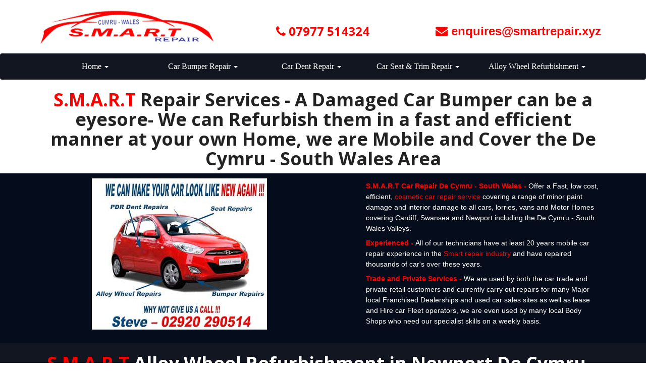

--- FILE ---
content_type: text/html; charset=UTF-8
request_url: https://smartrepair.xyz/alloy-wheel-refurbishment-de-cymru-south-wales/newport
body_size: 20695
content:
<!doctype html>

<!--[if lt IE 7]><html lang="en-GB" class="no-js lt-ie9 lt-ie8 lt-ie7"> <![endif]-->
<!--[if (IE 7)&!(IEMobile)]><html lang="en-GB" class="no-js lt-ie10 lt-ie9 lt-ie8"><![endif]-->
<!--[if (IE 8)&!(IEMobile)]><html lang="en-GB" class="no-js lt-ie10 lt-ie9"><![endif]-->
<!--[if (IE 9)&!(IEMobile)]><html lang="en-GB" class="no-js lt-ie10"><![endif]-->
<!--[if gt IE 9]><!--> <html lang="en-GB" class="no-js"><!--<![endif]-->

<head>
<meta charset="UTF-8" />

<meta http-equiv="X-UA-Compatible" content="IE=edge,chrome=1">


<meta name="HandheldFriendly" content="True">
<meta name="MobileOptimized" content="320">
<meta name="viewport" content="width=device-width, initial-scale=1.0"/>

<!--Shortcut icon-->
	<link rel="shortcut icon" href="https://smartrepair.xyz/wp-content/uploads/2015/08/Favicon.jpg" />

<!--[if IE]>
<link rel="shortcut icon" href="https://smartrepair.xyz/wp-content/themes/ps-thememaker/favicon.ico">
<![endif]-->
<meta name="msapplication-TileColor" content="">
<meta name="msapplication-TileImage" content="https://smartrepair.xyz/wp-content/uploads/2015/08/Favicon.jpg">

<link rel="pingback" href="https://smartrepair.xyz/xmlrpc.php">

<title>Alloy Wheel Repair Newport - S.M.A.R.T Repair Services Cymru - Wales | S.M.A.R.T Repair Services Cymru - Wales</title>
<link crossorigin data-rocket-preconnect href="https://fonts.googleapis.com" rel="preconnect">
<link crossorigin data-rocket-preconnect href="https://maxcdn.bootstrapcdn.com" rel="preconnect">
<link data-rocket-preload as="style" href="https://fonts.googleapis.com/css?family=Open%20Sans%3A300%2C400%2C600%2C700%2C800%2C300italic%2C400italic%2C600italic%2C700italic%2C800italic%7C%26quot%3B%20font_val%20style_val%20%26quot%3B&#038;display=swap" rel="preload">
<link href="https://fonts.googleapis.com/css?family=Open%20Sans%3A300%2C400%2C600%2C700%2C800%2C300italic%2C400italic%2C600italic%2C700italic%2C800italic%7C%26quot%3B%20font_val%20style_val%20%26quot%3B&#038;display=swap" media="print" onload="this.media=&#039;all&#039;" rel="stylesheet">
<noscript><link rel="stylesheet" href="https://fonts.googleapis.com/css?family=Open%20Sans%3A300%2C400%2C600%2C700%2C800%2C300italic%2C400italic%2C600italic%2C700italic%2C800italic%7C%26quot%3B%20font_val%20style_val%20%26quot%3B&#038;display=swap"></noscript><link rel="preload" data-rocket-preload as="image" href="https://smartrepair.xyz/wp-content/uploads/2015/08/SmartReparSOuth-Wales.jpg" fetchpriority="high">
<meta name='robots' content='max-image-preview:large' />

            <script data-no-defer="1" data-ezscrex="false" data-cfasync="false" data-pagespeed-no-defer data-cookieconsent="ignore">
                var ctPublicFunctions = {"_ajax_nonce":"0e8cf9da32","_rest_nonce":"3d21333464","_ajax_url":"\/wp-admin\/admin-ajax.php","_rest_url":"https:\/\/smartrepair.xyz\/wp-json\/","data__cookies_type":"none","data__ajax_type":"rest","data__bot_detector_enabled":0,"data__frontend_data_log_enabled":1,"cookiePrefix":"","wprocket_detected":true,"host_url":"smartrepair.xyz","text__ee_click_to_select":"Click to select the whole data","text__ee_original_email":"The complete one is","text__ee_got_it":"Got it","text__ee_blocked":"Blocked","text__ee_cannot_connect":"Cannot connect","text__ee_cannot_decode":"Can not decode email. Unknown reason","text__ee_email_decoder":"CleanTalk email decoder","text__ee_wait_for_decoding":"The magic is on the way!","text__ee_decoding_process":"Please wait a few seconds while we decode the contact data."}
            </script>
        
            <script data-no-defer="1" data-ezscrex="false" data-cfasync="false" data-pagespeed-no-defer data-cookieconsent="ignore">
                var ctPublic = {"_ajax_nonce":"0e8cf9da32","settings__forms__check_internal":"0","settings__forms__check_external":"0","settings__forms__force_protection":0,"settings__forms__search_test":"1","settings__forms__wc_add_to_cart":"0","settings__data__bot_detector_enabled":0,"settings__sfw__anti_crawler":0,"blog_home":"https:\/\/smartrepair.xyz\/","pixel__setting":"0","pixel__enabled":false,"pixel__url":null,"data__email_check_before_post":"1","data__email_check_exist_post":0,"data__cookies_type":"none","data__key_is_ok":true,"data__visible_fields_required":true,"wl_brandname":"Anti-Spam by CleanTalk","wl_brandname_short":"CleanTalk","ct_checkjs_key":"7546891e420c997cab98010dfa99d0b531aecc4af29354265f85c8e9448a7b9d","emailEncoderPassKey":"6ed85d255627b7d82a6b3cf51a2e812d","bot_detector_forms_excluded":"W10=","advancedCacheExists":true,"varnishCacheExists":false,"wc_ajax_add_to_cart":false}
            </script>
        <link rel='dns-prefetch' href='//fonts.googleapis.com' />
<link href='https://fonts.gstatic.com' crossorigin rel='preconnect' />
<link rel="alternate" type="application/rss+xml" title="S.M.A.R.T Repair Services Cymru - Wales &raquo; Feed" href="https://smartrepair.xyz/feed" />
<link rel="alternate" type="application/rss+xml" title="S.M.A.R.T Repair Services Cymru - Wales &raquo; Comments Feed" href="https://smartrepair.xyz/comments/feed" />
<link rel="alternate" title="oEmbed (JSON)" type="application/json+oembed" href="https://smartrepair.xyz/wp-json/oembed/1.0/embed?url=https%3A%2F%2Fsmartrepair.xyz%2Falloy-wheel-refurbishment-de-cymru-south-wales%2Fnewport" />
<link rel="alternate" title="oEmbed (XML)" type="text/xml+oembed" href="https://smartrepair.xyz/wp-json/oembed/1.0/embed?url=https%3A%2F%2Fsmartrepair.xyz%2Falloy-wheel-refurbishment-de-cymru-south-wales%2Fnewport&#038;format=xml" />
<style id='wp-img-auto-sizes-contain-inline-css' type='text/css'>
img:is([sizes=auto i],[sizes^="auto," i]){contain-intrinsic-size:3000px 1500px}
/*# sourceURL=wp-img-auto-sizes-contain-inline-css */
</style>
<link rel='stylesheet' id='dashicons-css' href='https://smartrepair.xyz/wp-includes/css/dashicons.min.css?ver=e49c5eae06f17e0112cfc4b6c706bc27' type='text/css' media='all' />
<link rel='stylesheet' id='wunderground-css' href='https://smartrepair.xyz/wp-content/plugins/wunderground/assets/css/wunderground.css?ver=2.1.3' type='text/css' media='all' />
<style id='wp-emoji-styles-inline-css' type='text/css'>

	img.wp-smiley, img.emoji {
		display: inline !important;
		border: none !important;
		box-shadow: none !important;
		height: 1em !important;
		width: 1em !important;
		margin: 0 0.07em !important;
		vertical-align: -0.1em !important;
		background: none !important;
		padding: 0 !important;
	}
/*# sourceURL=wp-emoji-styles-inline-css */
</style>
<link rel='stylesheet' id='wp-block-library-css' href='https://smartrepair.xyz/wp-includes/css/dist/block-library/style.min.css?ver=e49c5eae06f17e0112cfc4b6c706bc27' type='text/css' media='all' />
<style id='classic-theme-styles-inline-css' type='text/css'>
/*! This file is auto-generated */
.wp-block-button__link{color:#fff;background-color:#32373c;border-radius:9999px;box-shadow:none;text-decoration:none;padding:calc(.667em + 2px) calc(1.333em + 2px);font-size:1.125em}.wp-block-file__button{background:#32373c;color:#fff;text-decoration:none}
/*# sourceURL=/wp-includes/css/classic-themes.min.css */
</style>
<link rel='stylesheet' id='cleantalk-public-css-css' href='https://smartrepair.xyz/wp-content/plugins/cleantalk-spam-protect/css/cleantalk-public.min.css?ver=6.70.1_1766148990' type='text/css' media='all' />
<link rel='stylesheet' id='cleantalk-email-decoder-css-css' href='https://smartrepair.xyz/wp-content/plugins/cleantalk-spam-protect/css/cleantalk-email-decoder.min.css?ver=6.70.1_1766148990' type='text/css' media='all' />
<link rel='stylesheet' id='font-awesome-css' href='https://smartrepair.xyz/wp-content/themes/ps-thememaker/library/admin/extensions/social_profiles/social_profiles/vendor/font-awesome.min.css?ver=1768843791' type='text/css' media='all' />
<link rel='stylesheet' id='redux-field-social-profiles-frontend-css-css' href='https://smartrepair.xyz/wp-content/themes/ps-thememaker/library/admin/extensions/social_profiles/social_profiles/css/field_social_profiles_frontend.css?ver=1768843791' type='text/css' media='all' />
<link rel='stylesheet' id='xagio_icons-css' href='https://smartrepair.xyz/wp-content/plugins/xagio-seo/assets/css/icons.css?ver=7.1.0.29' type='text/css' media='all' />
<link rel='stylesheet' id='xagio_review_widget_form-css' href='https://smartrepair.xyz/wp-content/plugins/xagio-seo/modules/reviews/review_widget_form.css?ver=7.1.0.29' type='text/css' media='all' />
<link rel='stylesheet' id='xagio_review_widget_display-css' href='https://smartrepair.xyz/wp-content/plugins/xagio-seo/modules/reviews/review_widget_display.css?ver=7.1.0.29' type='text/css' media='all' />
<style id='xagio_review_widget_display-inline-css' type='text/css'>

    .rw-display .review-widget {
        
        
        
        
    }

    .rw-display .review-widget-button {
        
        
    }

    .rw-display .review-widget-label, .review-widget-title > h2 {
        
    }

    .rw-display .review-widget-label {
        
    }

    .rw-display .review-widget-title > h2 {
        
    }

    .rw-display .review-widget-text {
        
    }

    .rw-display .review-widget-stars-ratings-sum {
        
        
    }

    .rw-display .review-widget-stars-ratings-info {
        
        
    }

    .rw-display .review-widget-input {
        
        
        
        
    }

    .rw-display .review-widget-stars i {
        
        
    }

    

    

    

    

    

    

/*# sourceURL=xagio_review_widget_display-inline-css */
</style>
<link rel='stylesheet' id='scss-css' href='https://smartrepair.xyz/wp-content/cache/busting/1/sccss.css?ver=1761743364' type='text/css' media='all' />
<link rel='stylesheet' id='st-pb-frontend-css' href='https://smartrepair.xyz/wp-content/themes/ps-thememaker/library/builder/assets/main/css/front_end.css?v0_0_6&#038;ver=0.0.6' type='text/css' media='all' />
<link rel='stylesheet' id='st-bootstrap-css' href='https://maxcdn.bootstrapcdn.com/bootstrap/3.3.7/css/bootstrap.min.css?ver=3.3.7' type='text/css' media='all' />
<link rel='stylesheet' id='st-stylesheet-css' href='https://smartrepair.xyz/wp-content/themes/ps-thememaker/library/css/style.css?v=0.5.1&#038;ver=e49c5eae06f17e0112cfc4b6c706bc27' type='text/css' media='all' />
<style id='st-stylesheet-inline-css' type='text/css'>
a {
                color: #ff0000;
            }a:hover {
                color: #ff0000;
            }a:active {
                color: #ff0000;
            }.btn-custom.btn-style-default-no-fill.btn-default, .btn-custom.btn-style-rounded-no-fill.btn-default {
                        color: #000;
                    }.btn, .btn-primary, .pagination li span, .pagination li a, .button, input.button, button.button, a.button, .btn-default, .woocommerce #respond input#submit.alt, .woocommerce a.button.alt, .woocommerce button.button.alt, .woocommerce button.button.alt.disabled, .woocommerce input.button.alt, .woocommerce #respond input#submit, .woocommerce a.button, .woocommerce button.button, .woocommerce input.button, html body div.festi-cart-products-content>p.festi-cart-buttons a.festi-cart-view-cart, html body div.festi-cart-products-content>p.festi-cart-buttons a.festi-cart-checkout, body.global-btn-style-rounded-no-fill .btn.btn-default, body.global-btn-style-default-no-fill .btn.btn-default {
            background-color: #ff0000;
            border-color: #ff0000;
            color: #fff;
        }.btn-custom.btn-style-default-no-fill.btn-default:hover, .btn-custom.btn-style-rounded-no-fill.btn-default:hover {
                        color: #000;
                    }.btn:hover, .btn-primary:hover, .pagination li span:hover, .pagination li a:hover, .button:hover, input.button:hover, button.button:hover, a.button:hover, .btn-default:hover, .woocommerce #respond input#submit.alt:hover, .woocommerce a.button.alt:hover, .woocommerce button.button.alt:hover, .woocommerce button.button.alt.disabled:hover, .woocommerce input.button.alt:hover, .woocommerce #respond input#submit:hover, .woocommerce a.button:hover, .woocommerce button.button:hover, .woocommerce input.button:hover, html body div.festi-cart-products-content>p.festi-cart-buttons a.festi-cart-view-cart:hover, html body div.festi-cart-products-content>p.festi-cart-buttons a.festi-cart-checkout:hover, body.global-btn-style-rounded-no-fill .btn.btn-default:hover, body.global-btn-style-default-no-fill .btn.btn-default:hover {
            background-color: #ff0000;
            border-color: #ff0000;
            color: #fff;
        }.btn-custom.btn-style-default-no-fill.btn-default:active, .btn-custom.btn-style-rounded-no-fill.btn-default:active,.btn-custom.btn-style-default-no-fill.btn-default:focus, .btn-custom.btn-style-rounded-no-fill.btn-default:focus,.btn-custom.btn-style-default-no-fill.btn-default:active:focus, .btn-custom.btn-style-rounded-no-fill.btn-default:active:focus {
                        color: #000;
                    }.btn:active, .btn-primary:active, .pagination li span:active, .pagination li a:active, .button:active, input.button:active, button.button:active, a.button:active, .btn-default:active, .woocommerce #respond input#submit.alt:active, .woocommerce a.button.alt:active, .woocommerce button.button.alt:active, .woocommerce button.button.alt.disabled:active, .woocommerce input.button.alt:active, .woocommerce #respond input#submit:active, .woocommerce a.button:active, .woocommerce button.button:active, .woocommerce input.button:active, html body div.festi-cart-products-content>p.festi-cart-buttons a.festi-cart-view-cart:active, html body div.festi-cart-products-content>p.festi-cart-buttons a.festi-cart-checkout:active, body.global-btn-style-rounded-no-fill .btn.btn-default:active, body.global-btn-style-default-no-fill .btn.btn-default:active,.btn:focus, .btn-primary:focus, .pagination li span:focus, .pagination li a:focus, .button:focus, input.button:focus, button.button:focus, a.button:focus, .btn-default:focus, .woocommerce #respond input#submit.alt:focus, .woocommerce a.button.alt:focus, .woocommerce button.button.alt:focus, .woocommerce button.button.alt.disabled:focus, .woocommerce input.button.alt:focus, .woocommerce #respond input#submit:focus, .woocommerce a.button:focus, .woocommerce button.button:focus, .woocommerce input.button:focus, html body div.festi-cart-products-content>p.festi-cart-buttons a.festi-cart-view-cart:focus, html body div.festi-cart-products-content>p.festi-cart-buttons a.festi-cart-checkout:focus, body.global-btn-style-rounded-no-fill .btn.btn-default:focus, body.global-btn-style-default-no-fill .btn.btn-default:focus,.btn:active:focus, .btn-primary:active:focus, .pagination li span:active:focus, .pagination li a:active:focus, .button:active:focus, input.button:active:focus, button.button:active:focus, a.button:active:focus, .btn-default:active:focus, .woocommerce #respond input#submit.alt:active:focus, .woocommerce a.button.alt:active:focus, .woocommerce button.button.alt:active:focus, .woocommerce button.button.alt.disabled:active:focus, .woocommerce input.button.alt:active:focus, .woocommerce #respond input#submit:active:focus, .woocommerce a.button:active:focus, .woocommerce button.button:active:focus, .woocommerce input.button:active:focus, html body div.festi-cart-products-content>p.festi-cart-buttons a.festi-cart-view-cart:active:focus, html body div.festi-cart-products-content>p.festi-cart-buttons a.festi-cart-checkout:active:focus, body.global-btn-style-rounded-no-fill .btn.btn-default:active:focus, body.global-btn-style-default-no-fill .btn.btn-default:active:focus {
            background-color: #ff0000;
            border-color: #ff0000;
            color: #fff;
        }.pagination li .active {
            background-color: ;
            border-color: ;
            color: #fff;
        }
/*# sourceURL=st-stylesheet-inline-css */
</style>

<script type="text/javascript" src="https://smartrepair.xyz/wp-includes/js/jquery/jquery.min.js?ver=3.7.1" id="jquery-core-js"></script>
<script type="text/javascript" src="https://smartrepair.xyz/wp-includes/js/jquery/jquery-migrate.min.js?ver=3.4.1" id="jquery-migrate-js"></script>
<script type="text/javascript" src="https://smartrepair.xyz/wp-includes/js/jquery/ui/core.min.js?ver=1.13.3" id="jquery-ui-core-js"></script>
<script type="text/javascript" src="https://smartrepair.xyz/wp-includes/js/jquery/ui/menu.min.js?ver=1.13.3" id="jquery-ui-menu-js"></script>
<script type="text/javascript" src="https://smartrepair.xyz/wp-includes/js/dist/dom-ready.min.js?ver=f77871ff7694fffea381" id="wp-dom-ready-js"></script>
<script type="text/javascript" src="https://smartrepair.xyz/wp-includes/js/dist/hooks.min.js?ver=dd5603f07f9220ed27f1" id="wp-hooks-js"></script>
<script type="text/javascript" src="https://smartrepair.xyz/wp-includes/js/dist/i18n.min.js?ver=c26c3dc7bed366793375" id="wp-i18n-js"></script>
<script type="text/javascript" id="wp-i18n-js-after">
/* <![CDATA[ */
wp.i18n.setLocaleData( { 'text direction\u0004ltr': [ 'ltr' ] } );
//# sourceURL=wp-i18n-js-after
/* ]]> */
</script>
<script type="text/javascript" id="wp-a11y-js-translations">
/* <![CDATA[ */
( function( domain, translations ) {
	var localeData = translations.locale_data[ domain ] || translations.locale_data.messages;
	localeData[""].domain = domain;
	wp.i18n.setLocaleData( localeData, domain );
} )( "default", {"translation-revision-date":"2025-12-15 12:18:56+0000","generator":"GlotPress\/4.0.3","domain":"messages","locale_data":{"messages":{"":{"domain":"messages","plural-forms":"nplurals=2; plural=n != 1;","lang":"en_GB"},"Notifications":["Notifications"]}},"comment":{"reference":"wp-includes\/js\/dist\/a11y.js"}} );
//# sourceURL=wp-a11y-js-translations
/* ]]> */
</script>
<script type="text/javascript" src="https://smartrepair.xyz/wp-includes/js/dist/a11y.min.js?ver=cb460b4676c94bd228ed" id="wp-a11y-js"></script>
<script type="text/javascript" src="https://smartrepair.xyz/wp-includes/js/jquery/ui/autocomplete.min.js?ver=1.13.3" id="jquery-ui-autocomplete-js"></script>
<script type="text/javascript" id="wunderground-widget-js-extra">
/* <![CDATA[ */
var WuWidget = {"apiKey":"3ffab52910ec1a0e","_wpnonce":"d49e068f8d","ajaxurl":"https://smartrepair.xyz/wp-admin/admin-ajax.php","is_admin":"","subdomain":"www"};
//# sourceURL=wunderground-widget-js-extra
/* ]]> */
</script>
<script type="text/javascript" src="https://smartrepair.xyz/wp-content/plugins/wunderground/assets/js/widget.min.js?ver=2.1.3" id="wunderground-widget-js"></script>
<script type="text/javascript" src="https://smartrepair.xyz/wp-content/plugins/cleantalk-spam-protect/js/apbct-public-bundle_gathering.min.js?ver=6.70.1_1766148990" id="apbct-public-bundle_gathering.min-js-js"></script>
<script type="text/javascript" src="https://smartrepair.xyz/wp-content/themes/ps-thememaker/library/js/libs/modernizr.custom.min.js?ver=2.5.3" id="bones-modernizr-js"></script>
<link rel="https://api.w.org/" href="https://smartrepair.xyz/wp-json/" /><link rel="alternate" title="JSON" type="application/json" href="https://smartrepair.xyz/wp-json/wp/v2/pages/2122" /><link rel="canonical" href="https://smartrepair.xyz/alloy-wheel-refurbishment-de-cymru-south-wales/newport" />
<link rel='shortlink' href='https://smartrepair.xyz/?p=2122' />
<meta name="ahrefs-site-verification" content="c9188ed5666c2d58e94cdf40bd357d186242137dc52aff661996997b7a9b7312">
<!-- platinum seo pack 1.3.8 -->
<meta name="robots" content="index,follow,noodp,noydir" />
<meta name="description" content="[st_heading el_title=S.M.A.R.T Alloy Wheel Refurbishment in {swales-cou normal_font_color=#ff0000 inherit_font_size=26 ]S.M.A.R.T Alloy Wheel" />
<link rel="canonical" href="https://smartrepair.xyz/alloy-wheel-refurbishment-de-cymru-south-wales/newport" />
<!-- /platinum one seo pack -->
<style id="ST_Pb_Utils_Css-currentTemplateStyles">#elm_5978e4f2bbff6 .st-img-container { text-align: center;}#elm_5978e4f2bbff6  { margin-top: 10px;margin-bottom: 10px;padding-top: 0px;padding-right: 0px;padding-bottom: 0px;padding-left: 0px;}#elm_5978e4f2bc076  { border-radius: 0px;padding-top: 0px;padding-right: 15px;padding-bottom: 0px;padding-left: 15px;}#elm_5978e4f2bc076 > .cbb-bg-overlay { border-radius: 0px;}#elm_5978e4f2bd19b  { margin-top: 25px;margin-bottom: 0px;font-size: 24px;padding-top: 20px;padding-right: 0px;padding-bottom: 0px;padding-left: 0px;}#elm_5978e4f2bd208  { border-radius: 0px;padding-top: 0px;padding-right: 15px;padding-bottom: 0px;padding-left: 15px;}#elm_5978e4f2bd208 > .cbb-bg-overlay { border-radius: 0px;}#text_f915983f9e0872ddb21659e5732dc0ec  { margin-top: 24px;margin-bottom: 8px;padding-top: 20px;padding-right: 0px;padding-bottom: 0px;padding-left: 0px;font-size: 24px;}#column_3211fe9ada41505814480806af273362  { border-radius: 0px;padding-top: 0px;padding-right: 15px;padding-bottom: 0px;padding-left: 15px;}#column_3211fe9ada41505814480806af273362 > .cbb-bg-overlay { border-radius: 0px;}#elm_5978e4f2bd261 > .row-inner { padding-top: 5px;padding-right: 0px;padding-bottom: 5px;padding-left: 0px;}#elm_5978e4f2bd261 > .full_wide_content.cbb-row-bg-full { border-top: 0px;border-right: 0px;border-bottom: 0px;border-left: 0px;border-style: solid;border-color: #ff0000;}#elm_5978e4f2bd261 .cb-row-video-bg, #elm_5978e4f2bd261 .cbb-row-video-wrapper { border-top: 0px;border-right: 0px;border-bottom: 0px;border-left: 0px;border-style: solid;border-color: #ff0000;}#elm_5978e4f2bd261  { color: #000000;}#image_2939868fe6f68cfb6373ac1884fed047 .st-img-container img { width: 100%;}#image_2939868fe6f68cfb6373ac1884fed047  { margin-top: 10px;margin-bottom: 10px;padding-top: 0px;padding-right: 0px;padding-bottom: 0px;padding-left: 0px;}@media (max-width: 991px) and (min-width: 768px) { #image_2939868fe6f68cfb6373ac1884fed047  { margin-top: 12px;}}#column_74821164383afec73085ea5c542663ed  { border-radius: 0px;padding-top: 0px;padding-right: 15px;padding-bottom: 0px;padding-left: 15px;}#column_74821164383afec73085ea5c542663ed > .cbb-bg-overlay { border-radius: 0px;}#text_484c7464ec2672ee6b2777a38ec40316  { margin-top: 0px;margin-bottom: 0px;font-size: 20px;padding-top: 20px;padding-right: 0px;padding-bottom: 0px;padding-left: 0px;}#text_5b31ce4249c12433a185a0f5fefbecdf  { margin-top: -20px;margin-bottom: 8px;font-size: 20px;padding-top: 20px;padding-right: 0px;padding-bottom: 0px;padding-left: 0px;}#row_97b166bb379aa106b6676410b43df2ae > .row-inner { padding-top: 5px;padding-right: 0px;padding-bottom: 5px;padding-left: 0px;}#row_97b166bb379aa106b6676410b43df2ae > .full_wide_content.cbb-row-bg-full { border-top: 0px;border-right: 0px;border-bottom: 0px;border-left: 0px;border-style: solid;border-color: #ff0000;}#row_97b166bb379aa106b6676410b43df2ae .cb-row-video-bg, #row_97b166bb379aa106b6676410b43df2ae .cbb-row-video-wrapper { border-top: 0px;border-right: 0px;border-bottom: 0px;border-left: 0px;border-style: solid;border-color: #ff0000;}#elm_5978e4f2bf066 .navbar-default { background-color: #121620; background-color: rgba(18,22,32,1); border-radius: 4px;}#elm_5978e4f2bf066 .navbar-default .nav > li > .dropdown-menu > li > .divider { background-color: #121620;}#elm_5978e4f2bf066 .navbar-toggle { border-radius: 4px;}#elm_5978e4f2bf066 .dropdown-menu { border-radius: 4px;border-radius: 0px;}#elm_5978e4f2bf066 .nav > li:first-child > a.cbt-nav-link { border-top-left-radius: 4px;border-bottom-left-radius: 4px;}#elm_5978e4f2bf066 .nav > li:last-child > a.cbt-nav-link { border-top-right-radius: 4px;border-bottom-right-radius: 4px;}#elm_5978e4f2bf066 li { font-size: 16px;font-weight: 400;}#elm_5978e4f2bf066 .navbar-default .navbar-brand { color: #ffffff;}#elm_5978e4f2bf066 .navbar-default .navbar-text { color: #ffffff;}#elm_5978e4f2bf066 .navbar-default .nav > li > a { color: #ffffff;padding-top: 15px;padding-bottom: 15px;}#elm_5978e4f2bf066 .navbar-default .nav > li { color: #ffffff;color: #fff;}#elm_5978e4f2bf066 .navbar-default a#festi-cart.festi-cart.festi-cart-customize { color: #ffffff;}#elm_5978e4f2bf066 .navbar-default .nav > li .dropdown-menu > li > a { color: #ffffff;color: #fff;}#elm_5978e4f2bf066 .navbar-default .navbar-toggle .icon-bar { background-color: #ffffff;}#elm_5978e4f2bf066 .navbar-default .st-woo-cart-mobile a.cart-contents { color: #ffffff;}#elm_5978e4f2bf066 .navbar-default .navbar-link { color: #ffffff;}#elm_5978e4f2bf066 .navbar-default .nav > li > a:hover { color: #ffffff;background-color: #3b4052;}#elm_5978e4f2bf066 .navbar-default .nav > li > a:focus { color: #ffffff;background-color: #3b4052;}#elm_5978e4f2bf066 .navbar-default .nav > li .dropdown-menu > li > a:hover { color: #ffffff;background-color: #3b4052;color: #fff;background-color: #3b4052;}#elm_5978e4f2bf066 .navbar-default .nav > li .dropdown-menu > li > a:focus { color: #ffffff;background-color: #3b4052;color: #fff;background-color: #3b4052;}#elm_5978e4f2bf066 .navbar-default .nav > .active > a { color: #ffffff;background-color: #3b4052;}#elm_5978e4f2bf066 .navbar-default .nav > .active > a:hover, { color: #ffffff;background-color: #3b4052;}#elm_5978e4f2bf066 .navbar-default .nav > .active > a:focus { color: #ffffff;background-color: #3b4052;}#elm_5978e4f2bf066 .navbar-default .nav > .open > a { color: #ffffff;background-color: #3b4052;}#elm_5978e4f2bf066 .navbar-default .nav > .open > a:hover { color: #ffffff;background-color: #3b4052;}#elm_5978e4f2bf066 .navbar-default .nav > .open > a:focus { color: #ffffff;background-color: #3b4052;}#elm_5978e4f2bf066 .navbar-default .navbar-link:hover { color: #ffffff;}#elm_5978e4f2bf066 .navbar-default .nav > li:hover { background-color: #3b4052;}#elm_5978e4f2bf066 .navbar-default .nav > li:focus { background-color: #3b4052;}#elm_5978e4f2bf066 .navbar-default .nav > .active { background-color: #3b4052;}#elm_5978e4f2bf066 .navbar-default .navbar-toggle:hover { background-color: #3b4052;}#elm_5978e4f2bf066 .navbar-default .navbar-toggle:focus { background-color: #3b4052;}#elm_5978e4f2bf066 .navbar-default .nav > li .dropdown-menu { background-color: #121620; background-color: rgba(18,22,32,1); }#elm_5978e4f2bf066 .menu-item-st-woo-cart.dropdown .dropdown-menu .woocommerce-mini-cart__buttons:after { background: linear-gradient(to bottom, rgba(255, 255, 255, 0) 0%, #121620 100%);}#elm_5978e4f2bf066 .navbar-default .nav > li .dropdown-menu > li.active > a { background-color: #3b4052;}#elm_5978e4f2bf066  { margin-top: 0px;margin-right: 0px;margin-bottom: 0px;margin-left: 0px;padding-top: 0px;padding-right: 0px;padding-bottom: 0px;padding-left: 0px;}.mobile-nav-holder.navbar #elm_5978e4f2bf066-nav-collapse  { background-color: #23282D;}.mobile-nav-holder.navbar #elm_5978e4f2bf066-nav-collapse .nav li.menu-item.active a.cbt-nav-link { background-color: #171717;}.mobile-nav-holder.navbar #elm_5978e4f2bf066-nav-collapse .nav li.menu-item.active a { color: #FFFFFF;}.mobile-nav-holder.navbar #elm_5978e4f2bf066-nav-collapse .nav li.menu-item a { color: #FFFFFF;}.mobile-nav-holder.navbar #elm_5978e4f2bf066-nav-collapse .navbar-toggle { color: #FFFFFF;}#elm_5978e4f2bf0f1  { border-radius: 0px;padding-top: 0px;padding-right: 15px;padding-bottom: 0px;padding-left: 15px;}#elm_5978e4f2bf0f1 > .cbb-bg-overlay { border-radius: 0px;}#elm_5978e4f2bf14b > .row-inner { padding-top: 0px;padding-right: 0px;padding-bottom: 0px;padding-left: 0px;}#elm_5978e4f2bf14b > .full_wide_content.cbb-row-bg-full { border-top: 0px;border-right: 0px;border-bottom: 0px;border-left: 0px;border-style: solid;}#elm_5978e4f2bf14b .cb-row-video-bg, #elm_5978e4f2bf14b .cbb-row-video-wrapper { border-top: 0px;border-right: 0px;border-bottom: 0px;border-left: 0px;border-style: solid;}#elm_5978e4f292683  { margin-top: 0px;margin-bottom: 0px;padding-top: 0px;padding-right: 0px;padding-bottom: 0px;padding-left: 0px;}#elm_5978e4f2926f1  { border-radius: 0px;padding-top: 0px;padding-right: 15px;padding-bottom: 0px;padding-left: 15px;}#elm_5978e4f2926f1 > .cbb-bg-overlay { border-radius: 0px;}#elm_5978e4f29274b { background-color: #ffffff; background-color: rgba(255,255,255,1); }#elm_5978e4f29274b > .row-inner { padding-top: -10px;padding-right: 0px;padding-bottom: -10px;padding-left: 0px;}#elm_5978e4f29274b > .full_wide_content.cbb-row-bg-full { border-top: 0px;border-right: 0px;border-bottom: 0px;border-left: 0px;border-style: solid;border-color: #ff0000;}#elm_5978e4f29274b .cb-row-video-bg, #elm_5978e4f29274b .cbb-row-video-wrapper { border-top: 0px;border-right: 0px;border-bottom: 0px;border-left: 0px;border-style: solid;border-color: #ff0000;}#elm_5978e4f29466d .st-img-container { text-align: center;}#elm_5978e4f29466d  { margin-top: 0px;padding-top: 0px;padding-right: 0px;padding-bottom: 0px;padding-left: 0px;}#elm_5978e4f2946ee  { border-radius: 0px;padding-top: 0px;padding-right: 15px;padding-bottom: 0px;padding-left: 15px;}#elm_5978e4f2946ee > .cbb-bg-overlay { border-radius: 0px;}#elm_5978e4f29586b  { margin-top: 0px;margin-bottom: 0px;padding-top: 0px;padding-right: 0px;padding-bottom: 0px;padding-left: 0px;}#elm_5978e4f2958da  { border-radius: 0px;padding-top: 0px;padding-right: 15px;padding-bottom: 0px;padding-left: 15px;}#elm_5978e4f2958da > .cbb-bg-overlay { border-radius: 0px;}#elm_5978e4f295935 { background-color: #050d1c; background-color: rgba(5,13,28,1); }#elm_5978e4f295935 > .row-inner { padding-top: 10px;padding-right: 10px;padding-bottom: 10px;padding-left: 10px;}#elm_5978e4f295935 > .full_wide_content.cbb-row-bg-full { border-top: 0px;border-right: 0px;border-bottom: 0px;border-left: 0px;border-style: solid;}#elm_5978e4f295935 .cb-row-video-bg, #elm_5978e4f295935 .cbb-row-video-wrapper { border-top: 0px;border-right: 0px;border-bottom: 0px;border-left: 0px;border-style: solid;}#elm_5978e4f295935  { color: #ffffff;}#content_c7eb3756cd72f57b9d92fd5d14f05403  { margin-top: 0px;margin-right: 0px;margin-bottom: 0px;margin-left: 0px;}#column_ad071ca019dd9c95bd5ff1d85000171d  { border-radius: 0px;padding-top: 0px;padding-right: 15px;padding-bottom: 0px;padding-left: 15px;}#column_ad071ca019dd9c95bd5ff1d85000171d > .cbb-bg-overlay { border-radius: 0px;}#row_14d71035552fef7c92e4b5c611232830 > .row-inner { border-top: 0px;border-right: 0px;border-bottom: 0px;border-left: 0px;padding-top: 0px;padding-right: 0px;padding-bottom: 0px;padding-left: 0px;border-style: solid;}#elm_5978e4fad9a07  { margin-top: 0px;margin-bottom: 0px;padding-top: 0px;padding-right: 0px;padding-bottom: 0px;padding-left: 0px;}#elm_5978e4fad9a76  { border-radius: 0px;padding-top: 0px;padding-right: 15px;padding-bottom: 0px;padding-left: 15px;}#elm_5978e4fad9a76 > .cbb-bg-overlay { border-radius: 0px;}#elm_5978e4fad9acf { background-color: #121620; background-color: rgba(18,22,32,1); }#elm_5978e4fad9acf > .row-inner { padding-top: 10px;padding-right: 10px;padding-bottom: 10px;padding-left: 10px;}#elm_5978e4fad9acf > .full_wide_content.cbb-row-bg-full { border-top: 0px;border-right: 0px;border-bottom: 0px;border-left: 0px;border-style: solid;border-color: #ff0000;}#elm_5978e4fad9acf .cb-row-video-bg, #elm_5978e4fad9acf .cbb-row-video-wrapper { border-top: 0px;border-right: 0px;border-bottom: 0px;border-left: 0px;border-style: solid;border-color: #ff0000;}#elm_5978e4fad9acf  { color: #ffffff;}#elm_5978e4f2d5dd5  { margin-top: 10px;margin-right: 0px;margin-bottom: 5px;margin-left: 0px;padding-top: 0px;padding-right: 0px;padding-bottom: 0px;padding-left: 0px;}#elm_5978e4f2d5e60  { border-radius: 0px;padding-top: 0px;padding-right: 15px;padding-bottom: 0px;padding-left: 15px;}#elm_5978e4f2d5e60 > .cbb-bg-overlay { border-radius: 0px;}#elm_5978e4f2d5ec3 { background-color: #121620; background-color: rgba(18,22,32,1); }#elm_5978e4f2d5ec3 > .row-inner { padding-top: 10px;padding-right: 10px;padding-bottom: 10px;padding-left: 10px;}#elm_5978e4f2d5ec3 > .full_wide_content.cbb-row-bg-full { border-top: 0px;border-right: 0px;border-bottom: 0px;border-left: 0px;border-style: solid;}#elm_5978e4f2d5ec3 .cb-row-video-bg, #elm_5978e4f2d5ec3 .cbb-row-video-wrapper { border-top: 0px;border-right: 0px;border-bottom: 0px;border-left: 0px;border-style: solid;}#elm_5978e4e3b9c24  { margin-top: 0px;margin-bottom: 0px;padding-top: 0px;padding-right: 0px;padding-bottom: 0px;padding-left: 0px;}#elm_5978e4e3b9c82  { border-radius: 0px;padding-top: 0px;padding-right: 15px;padding-bottom: 0px;padding-left: 15px;}#elm_5978e4e3b9c82 > .cbb-bg-overlay { border-radius: 0px;}#elm_5978e4e3b9cd1 { background-color: #ffffff; background-color: rgba(255,255,255,1); }#elm_5978e4e3b9cd1 > .row-inner { padding-top: 10px;padding-right: 10px;padding-bottom: 10px;padding-left: 10px;}#elm_5978e4e3b9cd1 > .full_wide_content.cbb-row-bg-full { border-top: 0px;border-right: 0px;border-bottom: 0px;border-left: 0px;border-style: solid;border-color: #ff0000;}#elm_5978e4e3b9cd1 .cb-row-video-bg, #elm_5978e4e3b9cd1 .cbb-row-video-wrapper { border-top: 0px;border-right: 0px;border-bottom: 0px;border-left: 0px;border-style: solid;border-color: #ff0000;}#elm_5978e4e3b9cd1  { color: #7e848f;}#elm_5978e4e3bb0a5  { margin-top: 0px;margin-bottom: 0px;padding-top: 0px;padding-right: 0px;padding-bottom: 0px;padding-left: 0px;}#elm_5978e4e3bb82b  { margin-top: 0px;margin-bottom: 0px;padding-top: 0px;padding-right: 0px;padding-bottom: 0px;padding-left: 0px;}#elm_5978e4e3bb887  { border-radius: 0px;padding-top: 0px;padding-right: 15px;padding-bottom: 0px;padding-left: 15px;}#elm_5978e4e3bb887 > .cbb-bg-overlay { border-radius: 0px;}#elm_5978e4e3bc9f4 .st-img-container { text-align: center;}#elm_5978e4e3bc9f4  { padding-top: 50px;padding-right: 0px;padding-bottom: 0px;padding-left: 0px;}#elm_5978e4e3bca62  { border-radius: 0px;padding-top: 0px;padding-right: 15px;padding-bottom: 0px;padding-left: 15px;}#elm_5978e4e3bca62 > .cbb-bg-overlay { border-radius: 0px;}#elm_5978e4e3bd9f8 h1, #elm_5978e4e3bd9f8 h2, #elm_5978e4e3bd9f8 h3, #elm_5978e4e3bd9f8 h4, #elm_5978e4e3bd9f8 h5, #elm_5978e4e3bd9f8 h6 { text-align: center;color: #ff0000;}#elm_5978e4e3bd9f8  { margin-top: 5px;margin-bottom: 25px;padding-top: 0px;padding-right: 0px;padding-bottom: 0px;padding-left: 0px;}#elm_5978e4e3be1a1  { margin-top: 0px;margin-bottom: 0px;padding-top: 0px;padding-right: 0px;padding-bottom: 0px;padding-left: 0px;}#elm_5978e4e3be93a  { margin-top: 0px;margin-bottom: 0px;padding-top: 0px;padding-right: 0px;padding-bottom: 0px;padding-left: 0px;}#elm_5978e4e3bf2cc h1, #elm_5978e4e3bf2cc h2, #elm_5978e4e3bf2cc h3, #elm_5978e4e3bf2cc h4, #elm_5978e4e3bf2cc h5, #elm_5978e4e3bf2cc h6 { text-align: center;color: #ffffff;}#elm_5978e4e3bf2cc  { margin-top: 5px;margin-bottom: 25px;padding-top: 0px;padding-right: 0px;padding-bottom: 0px;padding-left: 0px;}#elm_5978e4e3bf31f  { border-radius: 0px;padding-top: 0px;padding-right: 15px;padding-bottom: 0px;padding-left: 15px;}#elm_5978e4e3bf31f > .cbb-bg-overlay { border-radius: 0px;}#elm_5978e4e3bf374 { background-color: #121620; background-color: rgba(18,22,32,1); }#elm_5978e4e3bf374 > .row-inner { padding-top: 30px;padding-right: 10px;padding-bottom: 30px;padding-left: 10px;}#elm_5978e4e3bf374 > .full_wide_content.cbb-row-bg-full { border-top: 0px;border-right: 0px;border-bottom: 0px;border-left: 0px;border-style: solid;}#elm_5978e4e3bf374 .cb-row-video-bg, #elm_5978e4e3bf374 .cbb-row-video-wrapper { border-top: 0px;border-right: 0px;border-bottom: 0px;border-left: 0px;border-style: solid;}#elm_5978e4e3bf374  { color: #ffffff;}</style><style id="ST_Pb_Utils_Css-currentPostsStyles">#elm_5978e4fde1001  { margin-top: 0px;margin-bottom: 0px;padding-top: 0px;padding-right: 0px;padding-bottom: 0px;padding-left: 0px;}#elm_5978e4fde106f  { border-radius: 0px;padding-top: 0px;padding-right: 15px;padding-bottom: 0px;padding-left: 15px;}#elm_5978e4fde106f > .cbb-bg-overlay { border-radius: 0px;}#elm_5978e4fde10c8 { background-color: #121620; background-color: rgba(18,22,32,1); }#elm_5978e4fde10c8 > .row-inner { padding-top: 0px;padding-right: 0px;padding-bottom: 0px;padding-left: 0px;}#elm_5978e4fde10c8 > .full_wide_content.cbb-row-bg-full { border-top: 0px;border-right: 0px;border-bottom: 0px;border-left: 0px;border-style: solid;border-color: #ff0000;}#elm_5978e4fde10c8 .cb-row-video-bg, #elm_5978e4fde10c8 .cbb-row-video-wrapper { border-top: 0px;border-right: 0px;border-bottom: 0px;border-left: 0px;border-style: solid;border-color: #ff0000;}#elm_5978e4fde30e1 .st-img-container { text-align: center;}#elm_5978e4fde30e1  { padding-top: 40px;padding-right: 0px;padding-bottom: 0px;padding-left: 0px;}#elm_5978e4fde3168  { border-radius: 0px;padding-top: 0px;padding-right: 15px;padding-bottom: 0px;padding-left: 15px;}#elm_5978e4fde3168 > .cbb-bg-overlay { border-radius: 0px;}#heading_b00d7a40d644de2fb2c49717ce716c5f h1, #heading_b00d7a40d644de2fb2c49717ce716c5f h2, #heading_b00d7a40d644de2fb2c49717ce716c5f h3, #heading_b00d7a40d644de2fb2c49717ce716c5f h4, #heading_b00d7a40d644de2fb2c49717ce716c5f h5, #heading_b00d7a40d644de2fb2c49717ce716c5f h6 { text-align: inherit;color: #ff0000;}#heading_b00d7a40d644de2fb2c49717ce716c5f  { margin-top: 0px;margin-right: 0px;margin-bottom: 0px;margin-left: 0px;}#text_ec2d470db8427979732eac7d4a3c9762  { margin-top: 19px;margin-bottom: 0px;}#elm_5978e4fde4de8  { border-radius: 0px;padding-top: 0px;padding-right: 15px;padding-bottom: 0px;padding-left: 15px;}#elm_5978e4fde4de8 > .cbb-bg-overlay { border-radius: 0px;}#elm_5978e4fde4e43 > .row-inner { border-top: 0px;border-right: 0px;border-bottom: 0px;border-left: 0px;padding-top: 10px;padding-right: 10px;padding-bottom: 10px;padding-left: 10px;border-style: solid;}#heading_85268bc4795e7d84e6a8e32576a928ad h1, #heading_85268bc4795e7d84e6a8e32576a928ad h2, #heading_85268bc4795e7d84e6a8e32576a928ad h3, #heading_85268bc4795e7d84e6a8e32576a928ad h4, #heading_85268bc4795e7d84e6a8e32576a928ad h5, #heading_85268bc4795e7d84e6a8e32576a928ad h6 { text-align: center;font-size: 33px;}#heading_85268bc4795e7d84e6a8e32576a928ad  { margin-top: 10px;margin-right: 0px;margin-bottom: 10px;margin-left: 0px;}#elm_5978e4fde6968  { border-radius: 0px;padding-top: 0px;padding-right: 15px;padding-bottom: 0px;padding-left: 15px;}#elm_5978e4fde6968 > .cbb-bg-overlay { border-radius: 0px;}#elm_5978e4fde69c1 { background-color: #121620; background-color: rgba(18,22,32,1); }#elm_5978e4fde69c1 > .row-inner { padding-top: 10px;padding-right: 10px;padding-bottom: 10px;padding-left: 10px;}#elm_5978e4fde69c1 > .full_wide_content.cbb-row-bg-full { border-top: 4px;border-right: 0px;border-bottom: 4px;border-left: 0px;border-style: solid;border-color: #ff0000;}#elm_5978e4fde69c1 .cb-row-video-bg, #elm_5978e4fde69c1 .cbb-row-video-wrapper { border-top: 4px;border-right: 0px;border-bottom: 4px;border-left: 0px;border-style: solid;border-color: #ff0000;}#elm_5978e4fde69c1  { color: #ffffff;}#elm_5978e4fde8523  { margin-top: 0px;margin-bottom: 0px;padding-top: 0px;padding-right: 0px;padding-bottom: 0px;padding-left: 0px;}#elm_5978e4fde8f7c  { margin-top: 0px;margin-bottom: 0px;padding-top: 0px;padding-right: 0px;padding-bottom: 0px;padding-left: 0px;}#elm_5978e4fde8feb  { border-radius: 0px;padding-top: 0px;padding-right: 15px;padding-bottom: 0px;padding-left: 15px;}#elm_5978e4fde8feb > .cbb-bg-overlay { border-radius: 0px;}#elm_5978e4fdea182  { margin-top: 0px;margin-bottom: 0px;padding-top: 0px;padding-right: 0px;padding-bottom: 0px;padding-left: 0px;}#elm_5978e4fdeabdb  { margin-top: 0px;margin-bottom: 0px;padding-top: 0px;padding-right: 0px;padding-bottom: 0px;padding-left: 0px;}#elm_5978e4fdeac4b  { border-radius: 0px;padding-top: 0px;padding-right: 15px;padding-bottom: 0px;padding-left: 15px;}#elm_5978e4fdeac4b > .cbb-bg-overlay { border-radius: 0px;}#elm_5978e4fdeaca6 > .row-inner { border-top: 0px;border-right: 0px;border-bottom: 0px;border-left: 0px;padding-top: 10px;padding-right: 10px;padding-bottom: 10px;padding-left: 10px;border-style: solid;}</style>
<!-- xagio – Open Graph -->
<meta property="og:locale" content="en_GB" />
<meta property="og:type" content="article" />
<meta property="og:url" content="https://smartrepair.xyz/alloy-wheel-refurbishment-de-cymru-south-wales/newport" />
<meta property="og:site_name" content="S.M.A.R.T Repair Services Cymru - Wales" />
<meta property="og:title" content="Alloy Wheel Repair Newport - S.M.A.R.T Repair Services Cymru - Wales" />
<meta property="og:description" content="" />
<meta name="twitter:card" content="summary" />
<meta name="twitter:title" content="Alloy Wheel Repair Newport - S.M.A.R.T Repair Services Cymru - Wales" />
<meta name="twitter:description" content="" />

<!-- xagio – Open Graph -->
<meta name="msvalidate.01" content="262EB39546E059F88B7AE31D32771DC2" />

<style id='st-pb-custom-2122-css'>

</style>

<style id="sccss">.call{
display:none;
}
@media only screen and (max-width: 650px){
.call{
display:inline;
}
}

.contact-submit input{
     width: 100px;
     height: 30px;
     background-color: #000;
     font-size: 13px;
     color: #fff;
     border: 1px solid #fff;
     border-radius: 5px;
}</style><style type="text/css" title="dynamic-css" class="options-output">.st-element-logo a{color:#000000;}body{background-color:#FFFFFF;}.progress-bar, .cart-contents-count, ol.carousel-indicators li.active{background-color:#ff0000;}.amount{color:#ff0000;}.btn-secondry, .btn.btn-secondry, ol.carousel-indicators li{background-color:#171717;}.btn-secondry, .btn.btn-secondry{border-color:#171717;}.btn-custom.btn-style-default-no-fill.btn-secondry, .btn-custom.btn-style-rounded-no-fill.btn-secondry, body.global-btn-style-rounded-no-fill .btn.btn-secondry, body.global-btn-style-default-no-fill .btn.btn-secondry{color:#171717;}body{font-family:"Open Sans";line-height:21px;font-weight:normal;font-style:normal;color:#222222;font-size:14px;}.mobile-nav-holder.navbar .navbar-collapse{background-color:#23282D;}.amount{color:#23282D;}.mobile-nav-holder.navbar .navbar-collapse .nav li.menu-item.active a.cbt-nav-link{background-color:#171717;}.mobile-nav-holder.navbar .navbar-collapse .nav li.menu-item.active a.cbt-nav-link{color:#FFFFFF;}.mobile-nav-holder.navbar .navbar-collapse .nav li.menu-item a{color:#FFFFFF;}.mobile-nav-holder.navbar .navbar-collapse .navbar-toggle{color:#FFFFFF;}</style>
<!--[if lt IE 9]>
	<script src="https://smartrepair.xyz/wp-content/themes/ps-thememaker/library/js/libs/respond.min.js"></script>
<![endif]-->
<style id="pstm-custom-css"></style>
<meta name="generator" content="WP Rocket 3.20.0.3" data-wpr-features="wpr_preconnect_external_domains wpr_oci wpr_desktop" /></head>

<body class="wp-singular page-template-default page page-id-2122 page-child parent-pageid-61 wp-theme-ps-thememaker eio-default cbt-woo-display-">
	
	<div  id="full-wrapper">
		
	<div  id="main_area">
		
		<div  class="container">
			
			<div id="content" class="clearfix row">
			
				<div id="main" class="col-md-12 clearfix" role="main">
<div  id="cbb-row-no-1" class="jsn-bootstrap3 cbb-row-wrapper st-row-width-full hidden-sm">
<div  style="box-sizing: content-box;width: 100%;padding-left: 1000px;padding-right: 1000px;margin:0 -1000px;background: none;" id="elm_5978e4f2bd261" class="row st_fullwidth"><div  class="full_wide_content cbb-row-bg-full">

</div>
<div  class="clearfix row-inner">
<div  style="background: none;" id="elm_5978e4f2bc076" class="col col-md-4 col-sm-4 col-xs-12">
<div  class="col-inner">
<div  id='elm_5978e4f2bbff6' class='jsn-bootstrap3 st-element-container clearfix st-element-image' ><div class='st-img-container no-styling-container' style=''><img width='386' height='80' src='https://smartrepair.xyz/wp-content/uploads/2015/08/smart-logo1.png' alt='Smart-Repair Wales- Cymru Header' /></div></div>
</div>
</div><div  style="background: none;" id="elm_5978e4f2bd208" class="col col-md-4 col-sm-4 col-xs-12">
<div  class="col-inner">
<div  id='elm_5978e4f2bd19b' class='jsn-bootstrap3 st-element-container clearfix st-element-text' ><div class="st_text" id="Vr3K62"><p style="text-align: center;"><strong><a href="tel:07977 514324    "><i class="fa fa-phone"></i>  07977 514324    </a></strong></p>
</div></div>
</div>
</div><div  style="background: none;" id="column_3211fe9ada41505814480806af273362" class="col col-md-4 col-sm-4 col-xs-12">
<div  class="col-inner">
<div  id='text_f915983f9e0872ddb21659e5732dc0ec' class='jsn-bootstrap3 st-element-container clearfix st-element-text' ><div class="st_text" id="DyluQG"><p style="text-align: center;"><strong><a target="_blank" href="mailto:enquires@smartrepair.xyz"><i class="fa fa-envelope"></i> enquires@smartrepair.xyz</a></strong></p>
<style type="text/css">#DyluQG  {font-family:Arial;}</style></div></div>
</div>
</div>
</div>
</div>
</div><div  id="cbb-row-no-2" class="jsn-bootstrap3 cbb-row-wrapper st-row-width-full hidden-xs hidden-lg hidden-md">
<div  style="box-sizing: content-box;width: 100%;padding-left: 1000px;padding-right: 1000px;margin:0 -1000px;background: none;" id="row_97b166bb379aa106b6676410b43df2ae" class="row st_fullwidth"><div  class="full_wide_content cbb-row-bg-full">

</div>
<div  class="clearfix row-inner">
<div  style="background: none;" id="column_74821164383afec73085ea5c542663ed" class="col col-md-6 col-sm-6 col-xs-12">
<div  class="col-inner">
<div  id='image_2939868fe6f68cfb6373ac1884fed047' class='jsn-bootstrap3 st-element-container clearfix st-element-image' ><div class='st-img-container no-styling-container' style=''><img width='386' height='80' src='https://smartrepair.xyz/wp-content/uploads/2015/08/smart-logo1.png' alt='Smart-Repair Wales- Cymru Header' /></div></div>
</div>
</div><div  style="background: none;" id="column_74821164383afec73085ea5c542663ed" class="col col-md-6 col-sm-6 col-xs-12">
<div  class="col-inner">
<div  id='text_484c7464ec2672ee6b2777a38ec40316' class='jsn-bootstrap3 st-element-container clearfix st-element-text' ><div class="st_text" id="ibE3My"><p style="text-align: center;"><strong><a href="tel:07977 514324    "><i class="fa fa-phone"></i>  07977 514324    </a></strong></p>
</div></div><div  id='text_5b31ce4249c12433a185a0f5fefbecdf' class='jsn-bootstrap3 st-element-container clearfix st-element-text' ><div class="st_text" id="wIgX3e"><p style="text-align: center;"><strong><a target="_blank" href="mailto:enquires@smartrepair.xyz"><i class="fa fa-envelope"></i> enquires@smartrepair.xyz</a></strong></p>
</div></div>
</div>
</div>
</div>
</div>
</div><div  id="cbb-row-no-3" class="jsn-bootstrap3 cbb-row-wrapper st-row-width-full">
<div  style="box-sizing: content-box;width: 100%;padding-left: 1000px;padding-right: 1000px;margin:0 -1000px;background: none;" id="elm_5978e4f2bf14b" class="row st_fullwidth"><div  class="full_wide_content cbb-row-bg-full">

</div>
<div  class="clearfix row-inner">
<div  style="background: none;" id="elm_5978e4f2bf0f1" class="col col-md-12 col-sm-12 col-xs-12">
<div  class="col-inner">
<div  id='elm_5978e4f2bf066' class='jsn-bootstrap3 st-element-container clearfix st-element-navigation' >				<script type="text/javascript">
					(function ($) {
						$(document).ready(function () {
							var font_val = 'Lato';
							var style_val = '';
							style_val = ':' + style_val;
							
							// Check if has a link tag of this font
							var exist_font = 0;
							$('link[rel="stylesheet"]').each(function (i, ele) {
								var href = $(this).attr('href');
                              	var condition = href.indexOf('fonts.googleapis.com/css?family=' + font_val + style_val);
								if (condition >= 0) {
									exist_font++;
								}
							});
							
							// if this font is not included at head, add it
							if (!exist_font) {
								$('head').append("");
							}
						});
					})(jQuery)
				</script>
			<script type="text/javascript">
				(function ($){
					$( document ).ready(function(){
				$(".cbb-nav .navbar-default .nav > li .dropdown-menu > li > a")
			    	.css("text-align","default");
					});
				} )( jQuery );
			</script>

<div class="cbb-nav" id="elm_5978e4f2bf066" style="font-size:16px;font-family:Lato">
<nav id="elm_5978e4f2bf066-nav" class="cbb-full-width navbar navbar-default">
  <div class="container">
    <!-- Brand and toggle get grouped for better mobile display -->
    <div class="navbar-header">
		<button type="button" class="navbar-toggle collapsed" data-toggle="collapse" data-target="#elm_5978e4f2bf066-nav-collapse">
		<span class="sr-only">Toggle navigation</span>
		<span class="icon-bar"></span>
		<span class="icon-bar"></span>
		<span class="icon-bar"></span>
	</button>

      
    </div>

    <!-- Collect the nav links, forms, and other content for toggling -->
    <div class="collapse navbar-collapse elm_5978e4f2bf066-nav-collapse" id="elm_5978e4f2bf066-nav-collapse">
		<a href="#" class="navbar-toggle" data-target="#elm_5978e4f2bf066-nav-collapse"><i class="fa fa-times-circle-o"></i></a>
	<ul id="menu-the-main-menu" class="nav nav-pills nav-justified"><li id="menu-item-1080" class="menu-item menu-item-type-post_type menu-item-object-page menu-item-home menu-item-has-children menu-item-1080 dropdown"><a title="Home" href="https://smartrepair.xyz/" class=" cbt-nav-link">Home <span class="caret hidden-xs"></span></a><a href="#" class="nav-dropdown-toggle visible-xs" data-toggle="dropdown"><i class="fa fa-caret-down"></i></a>
<ul role="menu" class=" dropdown-menu">
	<li id="menu-item-1124" class="menu-item menu-item-type-post_type menu-item-object-page menu-item-1124"><a title="Privacy Policy" href="https://smartrepair.xyz/legal-privacy-policy" class=" cbt-nav-link">Privacy Policy</a></li>
</ul>
</li>
<li id="menu-item-1091" class="menu-item menu-item-type-post_type menu-item-object-page menu-item-has-children menu-item-1091 dropdown"><a title="Car Bumper Repair" href="https://smartrepair.xyz/car-bumper-repair-de-cymru-south-wales" class=" cbt-nav-link">Car Bumper Repair <span class="caret hidden-xs"></span></a><a href="#" class="nav-dropdown-toggle visible-xs" data-toggle="dropdown"><i class="fa fa-caret-down"></i></a>
<ul role="menu" class=" dropdown-menu">
	<li id="menu-item-1092" class="menu-item menu-item-type-post_type menu-item-object-page menu-item-1092"><a title="Car Bumper Repair Bridgend" href="https://smartrepair.xyz/car-bumper-repair-de-cymru-south-wales/bridgend" class=" cbt-nav-link">Car Bumper Repair Bridgend</a></li>
	<li id="menu-item-1093" class="menu-item menu-item-type-post_type menu-item-object-page menu-item-1093"><a title="Car Bumper Repair Caerphilly" href="https://smartrepair.xyz/car-bumper-repair-de-cymru-south-wales/caerphilly" class=" cbt-nav-link">Car Bumper Repair Caerphilly</a></li>
	<li id="menu-item-1094" class="menu-item menu-item-type-post_type menu-item-object-page menu-item-1094"><a title="Car Bumper Repair Cardiff" href="https://smartrepair.xyz/car-bumper-repair-de-cymru-south-wales/cardiff" class=" cbt-nav-link">Car Bumper Repair Cardiff</a></li>
	<li id="menu-item-1095" class="menu-item menu-item-type-post_type menu-item-object-page menu-item-1095"><a title="Car Bumper Repair Merthyr Tydfil" href="https://smartrepair.xyz/car-bumper-repair-de-cymru-south-wales/merthyr-tydfil" class=" cbt-nav-link">Car Bumper Repair Merthyr Tydfil</a></li>
	<li id="menu-item-1096" class="menu-item menu-item-type-post_type menu-item-object-page menu-item-1096"><a title="Car Bumper Repair Neath Port Talbot" href="https://smartrepair.xyz/car-bumper-repair-de-cymru-south-wales/neath-port-talbot" class=" cbt-nav-link">Car Bumper Repair Neath Port Talbot</a></li>
	<li id="menu-item-1097" class="menu-item menu-item-type-post_type menu-item-object-page menu-item-1097"><a title="Car Bumper Repair Newport" href="https://smartrepair.xyz/car-bumper-repair-de-cymru-south-wales/newport" class=" cbt-nav-link">Car Bumper Repair Newport</a></li>
	<li id="menu-item-1098" class="menu-item menu-item-type-post_type menu-item-object-page menu-item-1098"><a title="Car Bumper Repair Rhondda Cynon Taf" href="https://smartrepair.xyz/car-bumper-repair-de-cymru-south-wales/rhondda-cynon-taf" class=" cbt-nav-link">Car Bumper Repair Rhondda Cynon Taf</a></li>
	<li id="menu-item-1099" class="menu-item menu-item-type-post_type menu-item-object-page menu-item-1099"><a title="Car Bumper Repair Swansea" href="https://smartrepair.xyz/car-bumper-repair-de-cymru-south-wales/swansea" class=" cbt-nav-link">Car Bumper Repair Swansea</a></li>
	<li id="menu-item-1100" class="menu-item menu-item-type-post_type menu-item-object-page menu-item-1100"><a title="Car Bumper Repair The Vale of Glamorgan" href="https://smartrepair.xyz/car-bumper-repair-de-cymru-south-wales/the-vale-of-glamorgan" class=" cbt-nav-link">Car Bumper Repair The Vale of Glamorgan</a></li>
</ul>
</li>
<li id="menu-item-1101" class="menu-item menu-item-type-post_type menu-item-object-page menu-item-has-children menu-item-1101 dropdown"><a title="Car Dent Repair" href="https://smartrepair.xyz/car-dent-repair-de-cymru-south-wales" class=" cbt-nav-link">Car Dent Repair <span class="caret hidden-xs"></span></a><a href="#" class="nav-dropdown-toggle visible-xs" data-toggle="dropdown"><i class="fa fa-caret-down"></i></a>
<ul role="menu" class=" dropdown-menu">
	<li id="menu-item-1104" class="menu-item menu-item-type-post_type menu-item-object-page menu-item-1104"><a title="Cardiff Car Dent Repair" href="https://smartrepair.xyz/car-dent-repair-de-cymru-south-wales/cardiff" class=" cbt-nav-link">Cardiff Car Dent Repair</a></li>
	<li id="menu-item-1109" class="menu-item menu-item-type-post_type menu-item-object-page menu-item-1109"><a title="Swansea Car Dent Repair" href="https://smartrepair.xyz/car-dent-repair-de-cymru-south-wales/swansea" class=" cbt-nav-link">Swansea Car Dent Repair</a></li>
	<li id="menu-item-1102" class="menu-item menu-item-type-post_type menu-item-object-page menu-item-1102"><a title="Bridgend Car Dent Repair" href="https://smartrepair.xyz/car-dent-repair-de-cymru-south-wales/bridgend" class=" cbt-nav-link">Bridgend Car Dent Repair</a></li>
	<li id="menu-item-1103" class="menu-item menu-item-type-post_type menu-item-object-page menu-item-1103"><a title="Caerphilly Car Dent Repair" href="https://smartrepair.xyz/car-dent-repair-de-cymru-south-wales/caerphilly" class=" cbt-nav-link">Caerphilly Car Dent Repair</a></li>
	<li id="menu-item-1105" class="menu-item menu-item-type-post_type menu-item-object-page menu-item-1105"><a title="Merthyr Tydfil Car Dent Repair" href="https://smartrepair.xyz/car-dent-repair-de-cymru-south-wales/merthyr-tydfil" class=" cbt-nav-link">Merthyr Tydfil Car Dent Repair</a></li>
	<li id="menu-item-1106" class="menu-item menu-item-type-post_type menu-item-object-page menu-item-1106"><a title="Neath Port Talbot Car Dent Repair" href="https://smartrepair.xyz/car-dent-repair-de-cymru-south-wales/neath-port-talbot" class=" cbt-nav-link">Neath Port Talbot Car Dent Repair</a></li>
	<li id="menu-item-1107" class="menu-item menu-item-type-post_type menu-item-object-page menu-item-1107"><a title="Newport Car Dent Repair" href="https://smartrepair.xyz/car-dent-repair-de-cymru-south-wales/newport" class=" cbt-nav-link">Newport Car Dent Repair</a></li>
	<li id="menu-item-1108" class="menu-item menu-item-type-post_type menu-item-object-page menu-item-1108"><a title="Rhondda Cynon Taf Car Dent Repair" href="https://smartrepair.xyz/car-dent-repair-de-cymru-south-wales/rhondda-cynon-taf" class=" cbt-nav-link">Rhondda Cynon Taf Car Dent Repair</a></li>
	<li id="menu-item-1110" class="menu-item menu-item-type-post_type menu-item-object-page menu-item-1110"><a title="The Vale of Glamorgan Car Dent Repair" href="https://smartrepair.xyz/car-dent-repair-de-cymru-south-wales/the-vale-of-glamorgan" class=" cbt-nav-link">The Vale of Glamorgan Car Dent Repair</a></li>
</ul>
</li>
<li id="menu-item-1111" class="menu-item menu-item-type-post_type menu-item-object-page menu-item-has-children menu-item-1111 dropdown"><a title="Car Seat &amp; Trim Repair" href="https://smartrepair.xyz/car-seat-trim-repair-de-cymru-south-wales" class=" cbt-nav-link">Car Seat &#038; Trim Repair <span class="caret hidden-xs"></span></a><a href="#" class="nav-dropdown-toggle visible-xs" data-toggle="dropdown"><i class="fa fa-caret-down"></i></a>
<ul role="menu" class=" dropdown-menu">
	<li id="menu-item-1114" class="menu-item menu-item-type-post_type menu-item-object-page menu-item-1114"><a title="Cardiff Car Leather Seat &#038; Trim Repair" href="https://smartrepair.xyz/car-seat-trim-repair-de-cymru-south-wales/cardiff" class=" cbt-nav-link">Cardiff Car Leather Seat &#038; Trim Repair</a></li>
	<li id="menu-item-1119" class="menu-item menu-item-type-post_type menu-item-object-page menu-item-1119"><a title="Swansea Car Leather Seat &#038; Trim Repair" href="https://smartrepair.xyz/car-seat-trim-repair-de-cymru-south-wales/swansea" class=" cbt-nav-link">Swansea Car Leather Seat &#038; Trim Repair</a></li>
	<li id="menu-item-1112" class="menu-item menu-item-type-post_type menu-item-object-page menu-item-1112"><a title="Bridgend Car Leather Seat &#038; Trim Repair" href="https://smartrepair.xyz/car-seat-trim-repair-de-cymru-south-wales/bridgend" class=" cbt-nav-link">Bridgend Car Leather Seat &#038; Trim Repair</a></li>
	<li id="menu-item-1113" class="menu-item menu-item-type-post_type menu-item-object-page menu-item-1113"><a title="Caerphilly Car Leather Seat &#038; Trim Repair" href="https://smartrepair.xyz/car-seat-trim-repair-de-cymru-south-wales/caerphilly" class=" cbt-nav-link">Caerphilly Car Leather Seat &#038; Trim Repair</a></li>
	<li id="menu-item-1115" class="menu-item menu-item-type-post_type menu-item-object-page menu-item-1115"><a title="Merthyr Tydfil Car Leather Seat &#038; Trim Repair" href="https://smartrepair.xyz/car-seat-trim-repair-de-cymru-south-wales/merthyr-tydfil" class=" cbt-nav-link">Merthyr Tydfil Car Leather Seat &#038; Trim Repair</a></li>
	<li id="menu-item-1116" class="menu-item menu-item-type-post_type menu-item-object-page menu-item-1116"><a title="Neath Port Talbot Car Leather Seat &#038; Trim Repair" href="https://smartrepair.xyz/car-seat-trim-repair-de-cymru-south-wales/neath-port-talbot" class=" cbt-nav-link">Neath Port Talbot Car Leather Seat &#038; Trim Repair</a></li>
	<li id="menu-item-1117" class="menu-item menu-item-type-post_type menu-item-object-page menu-item-1117"><a title="Newport Car Leather Seat &#038; Trim Repair" href="https://smartrepair.xyz/car-seat-trim-repair-de-cymru-south-wales/newport" class=" cbt-nav-link">Newport Car Leather Seat &#038; Trim Repair</a></li>
	<li id="menu-item-1118" class="menu-item menu-item-type-post_type menu-item-object-page menu-item-1118"><a title="Rhondda Cynon Taf Car Leather Seat &#038; Trim Repair" href="https://smartrepair.xyz/car-seat-trim-repair-de-cymru-south-wales/rhondda-cynon-taf" class=" cbt-nav-link">Rhondda Cynon Taf Car Leather Seat &#038; Trim Repair</a></li>
	<li id="menu-item-1120" class="menu-item menu-item-type-post_type menu-item-object-page menu-item-1120"><a title="The Vale of Glamorgan Car Leather Seat &#038; Trim Repair" href="https://smartrepair.xyz/car-seat-trim-repair-de-cymru-south-wales/the-vale-of-glamorgan" class=" cbt-nav-link">The Vale of Glamorgan Car Leather Seat &#038; Trim Repair</a></li>
</ul>
</li>
<li id="menu-item-1081" class="menu-item menu-item-type-post_type menu-item-object-page current-page-ancestor current-menu-ancestor current-menu-parent current-page-parent current_page_parent current_page_ancestor menu-item-has-children menu-item-1081 dropdown"><a title="Alloy Wheel Refurbishment" href="https://smartrepair.xyz/alloy-wheel-refurbishment-de-cymru-south-wales" class=" cbt-nav-link">Alloy Wheel Refurbishment <span class="caret hidden-xs"></span></a><a href="#" class="nav-dropdown-toggle visible-xs" data-toggle="dropdown"><i class="fa fa-caret-down"></i></a>
<ul role="menu" class=" dropdown-menu">
	<li id="menu-item-2126" class="menu-item menu-item-type-post_type menu-item-object-page menu-item-2126"><a title="Alloy Wheel Repair Bridgend" href="https://smartrepair.xyz/alloy-wheel-refurbishment-de-cymru-south-wales/bridgend" class=" cbt-nav-link">Alloy Wheel Repair Bridgend</a></li>
	<li id="menu-item-2127" class="menu-item menu-item-type-post_type menu-item-object-page menu-item-2127"><a title="Alloy Wheel Repair Caerphilly" href="https://smartrepair.xyz/alloy-wheel-refurbishment-de-cymru-south-wales/caerphilly" class=" cbt-nav-link">Alloy Wheel Repair Caerphilly</a></li>
	<li id="menu-item-2128" class="menu-item menu-item-type-post_type menu-item-object-page menu-item-2128"><a title="Alloy Wheel Repair Cardiff" href="https://smartrepair.xyz/alloy-wheel-refurbishment-de-cymru-south-wales/cardiff" class=" cbt-nav-link">Alloy Wheel Repair Cardiff</a></li>
	<li id="menu-item-2129" class="menu-item menu-item-type-post_type menu-item-object-page menu-item-2129"><a title="Alloy Wheel Repair Merthyr Tydfil" href="https://smartrepair.xyz/alloy-wheel-refurbishment-de-cymru-south-wales/merthyr-tydfil" class=" cbt-nav-link">Alloy Wheel Repair Merthyr Tydfil</a></li>
	<li id="menu-item-2130" class="menu-item menu-item-type-post_type menu-item-object-page menu-item-2130"><a title="Alloy Wheel Repair Neath Port Talbot" href="https://smartrepair.xyz/alloy-wheel-refurbishment-de-cymru-south-wales/neath-port-talbot" class=" cbt-nav-link">Alloy Wheel Repair Neath Port Talbot</a></li>
	<li id="menu-item-2131" class="menu-item menu-item-type-post_type menu-item-object-page current-menu-item page_item page-item-2122 current_page_item menu-item-2131 active"><a title="Alloy Wheel Repair Newport" href="https://smartrepair.xyz/alloy-wheel-refurbishment-de-cymru-south-wales/newport" class=" cbt-nav-link">Alloy Wheel Repair Newport</a></li>
	<li id="menu-item-2132" class="menu-item menu-item-type-post_type menu-item-object-page menu-item-2132"><a title="Alloy Wheel Repair Rhondda Cynon Taf" href="https://smartrepair.xyz/alloy-wheel-refurbishment-de-cymru-south-wales/rhondda-cynon-taf" class=" cbt-nav-link">Alloy Wheel Repair Rhondda Cynon Taf</a></li>
	<li id="menu-item-2134" class="menu-item menu-item-type-post_type menu-item-object-page menu-item-2134"><a title="Alloy Wheel Repair The Vale of Glamorgan" href="https://smartrepair.xyz/alloy-wheel-refurbishment-de-cymru-south-wales/the-vale-of-glamorgan" class=" cbt-nav-link">Alloy Wheel Repair The Vale of Glamorgan</a></li>
	<li id="menu-item-2133" class="menu-item menu-item-type-post_type menu-item-object-page menu-item-2133"><a title="Alloy Wheel Repair Swansea" href="https://smartrepair.xyz/alloy-wheel-refurbishment-de-cymru-south-wales/swansea" class=" cbt-nav-link">Alloy Wheel Repair Swansea</a></li>
</ul>
</li>
</ul>

    </div><!-- /.navbar-collapse -->
  </div><!-- /.container-fluid -->
</nav>
</div>
</div>
</div>
</div>
</div>
</div>
</div><div  id="cbb-row-no-4" class="jsn-bootstrap3 cbb-row-wrapper st-row-width-full">
<div  style="box-sizing: content-box;width: 100%;padding-left: 1000px;padding-right: 1000px;margin:0 -1000px;" id="elm_5978e4f29274b" class="row st_fullwidth"><div  class="full_wide_content cbb-row-bg-full">

</div>
<div  class="clearfix row-inner">
<div  style="background: none;" id="elm_5978e4f2926f1" class="col col-md-12 col-sm-12 col-xs-12">
<div  class="col-inner">
<div  id='elm_5978e4f292683' class='jsn-bootstrap3 st-element-container clearfix st-element-text' ><div class="st_text" id="sRFLNH"><h1 style="text-align: center;"><span style="color: #ff0000;">S.M.A.R.T</span> Repair Services - A Damaged Car Bumper can be a eyesore- We can Refurbish them in a fast and efficient manner at your own Home, we are Mobile and Cover the De Cymru - South Wales Area</h1>
</div></div>
</div>
</div>
</div>
</div>
</div><div  id="cbb-row-no-5" class="jsn-bootstrap3 cbb-row-wrapper st-row-width-full">
<div  style="box-sizing: content-box;width: 100%;padding-left: 1000px;padding-right: 1000px;margin:0 -1000px;" id="elm_5978e4f295935" class="row st_fullwidth"><div  class="full_wide_content cbb-row-bg-full">

</div>
<div  class="clearfix row-inner">
<div  style="background: none;" id="elm_5978e4f2946ee" class="col col-md-6 col-sm-6 col-xs-12">
<div  class="col-inner">
<div  id='elm_5978e4f29466d' class='jsn-bootstrap3 st-element-container clearfix st-element-image' ><div class='st-img-container no-styling-container' style=''><img fetchpriority="high" src='https://smartrepair.xyz/wp-content/uploads/2015/08/SmartReparSOuth-Wales.jpg' alt='Smart Repair Information  South-Wales (Cymru)' /></div></div>
</div>
</div><div  style="background: none;" id="elm_5978e4f2958da" class="col col-md-6 col-sm-6 col-xs-12">
<div  class="col-inner">
<div  id='elm_5978e4f29586b' class='jsn-bootstrap3 st-element-container clearfix st-element-text' ><div class="st_text" id="mEOkLM"><ul style="padding: 5px 0px 5px 40px; font-family: Arial, Helvetica, sans-serif; margin-left: 0px; list-style-type: none;">
<li style="list-style: none; padding: 0px 0px 8px 30px; background-image: url('https://lead-gadget.s3.amazonaws.com/smart-repair-south-wales/orb1.png'); background-repeat: no-repeat; background-position: 0px 2px;"><strong><span style="color: #ff0000;">S.M.A.R.T Car Repair De Cymru - South Wales -</span></strong> Offer a Fast, low cost, efficient, <a href="https://smartrepair.xyz/alloy-wheel-refurbishment-de-cymru-south-wales/rhondda-cynon-taf" title="Alloy Wheel Repair Rhondda Cynon Taf">cosmetic car repair service</a> covering a range of minor paint damage and interior damage to all cars, lorries, vans and Motor Homes covering Cardiff, Swansea and Newport including the De Cymru - South Wales Valleys.</li>
<li style="list-style: none; padding: 0px 0px 8px 30px; background-image: url('https://lead-gadget.s3.amazonaws.com/smart-repair-south-wales/orb1.png'); background-repeat: no-repeat; background-position: 0px 2px;"><strong><span style="color: #ff0000;">Experienced - </span></strong>All of our technicians have at least 20 years mobile car repair experience in the <a href="https://smartrepair.xyz/alloy-wheel-refurbishment-de-cymru-south-wales/neath-port-talbot" title="Alloy Wheel Repair Neath Port Talbot">Smart repair industry</a> and have repaired thousands of car's over these years.</li>
<li style="list-style: none; padding: 0px 0px 8px 30px; background-image: url('https://lead-gadget.s3.amazonaws.com/smart-repair-south-wales/orb1.png'); background-repeat: no-repeat; background-position: 0px 2px;"><strong><span style="color: #ff0000;">Trade and Private Services</span></strong><strong><span style="color: #ff0000;"> - </span></strong>We are used by both the car trade and private retail customers and currently carry out repairs for many Major local Franchised Dealerships and used car sales sites as well as lease and Hire car Fleet operators, we are even used by many local Body Shops who need our specialist skills on a weekly basis.</li>
</ul>
</div></div>
</div>
</div>
</div>
</div>
</div><div  id="cbb-row-no-6" class="jsn-bootstrap3 cbb-row-wrapper st-row-width-boxed">
<div  style="background: none;" id="row_40cd750bba9870f18aada2478b24840a" class="row">
<div  class="clearfix row-inner">
<div  style="background: none;" id="column_ad071ca019dd9c95bd5ff1d85000171d" class="col col-md-12 col-sm-12 col-xs-12">
<div  class="col-inner">
<div class="lm-template-content-area">
				<article id="post-2122" class="clearfix post-2122 page type-page status-publish hentry jsn-master" >

														

							
							

							<section class="entry-content single-content clearfix" >
								<div  id="cbb-row-no-12" class="jsn-bootstrap3 cbb-row-wrapper st-row-width-full">
<div  style="box-sizing: content-box;width: 100%;padding-left: 1000px;padding-right: 1000px;margin:0 -1000px;" id="elm_5978e4fde10c8" class="row st_fullwidth"><div  class="full_wide_content cbb-row-bg-full">

</div>
<div  class="clearfix row-inner">
<div  style="background: none;" id="elm_5978e4fde106f" class="col col-md-12 col-sm-12 col-xs-12">
<div  class="col-inner">
<div  id='elm_5978e4fde1001' class='jsn-bootstrap3 st-element-container clearfix st-element-text' ><div class="st_text" id="jK8IVl"><h1 style="text-align: center;"><span style="color: #ff0000;">S.M.A.R.T</span> <span style="color: #ffffff;">Alloy Wheel Refurbishment in Newport De Cymru – South Wales</span></h1>
</div></div>
</div>
</div>
</div>
</div>
</div><div  id="cbb-row-no-13" class="jsn-bootstrap3 cbb-row-wrapper st-row-width-boxed">
<div  style="background: none;" id="elm_5978e4fde4e43" class="row">
<div  class="clearfix row-inner">
<div  style="background: none;" id="elm_5978e4fde3168" class="col col-md-5 col-sm-5 col-xs-12">
<div  class="col-inner">
<div  id='elm_5978e4fde30e1' class='jsn-bootstrap3 st-element-container clearfix st-element-image' ><div class='st-img-container no-styling-container' style=''><img src='https://smartrepair.xyz/wp-content/uploads/2020/12/Alloy-Wheel-Man1-anamated.gif' alt='Alloy WHeel Repair De Cymru - South Wales' /></div></div>
</div>
</div><div  style="background: none;" id="elm_5978e4fde4de8" class="col col-md-7 col-sm-7 col-xs-12">
<div  class="col-inner">
<div  id='heading_b00d7a40d644de2fb2c49717ce716c5f' class='jsn-bootstrap3 st-element-container clearfix st-element-heading' ><h2 class='' style=''>S.M.A.R.T Alloy Wheel Refurbishment in Newport.</h2></div><div  id='text_ec2d470db8427979732eac7d4a3c9762' class='jsn-bootstrap3 st-element-container clearfix st-element-text' ><div class="st_text" id="Zbxeyd"><p>Working at your home in Newport, our alloy wheel Smart Repair Process comprises of a three-part procedure which brings your alloy wheels back to their original like <strong><span style="color: #ff0000;">NEW</span></strong> look. Our technicians are fully trained in the latest repair techniques and methods, they also have more than 20 years of experience each.</p>
<p>Stage One- First the technician will clean the wheel and refurbish <a href="https://smartrepair.xyz/alloy-wheel-refurbishment-de-cymru-south-wales/neath-port-talbot" title="Alloy Wheel Repair Neath Port Talbot"> refurbish any damaged areas of the wheel</a>l.<br />
Stage Two- He will then put a coat of epoxy resin to any indented or damaged areas, which will also strengthen the wheel and help restore the surface finish before cleaning out any marks or damage.<br />
Stage Three- When the surface structure has been bought back to its original lines, he will then give the wheel a final clean before repainting and applying two coats of lacquer to make it look like new again.</p>
<p>The wheel remains on the car during this process and it [usually|normally} takes around an hour per wheel. Your technician will just need access to an electrical point and a level area to work.</p>
<p>The majority of damage can be removed in situ at your office or home in <strong><span style="color: #ff0000;">Newport</span></strong>.</p>
</div></div>
</div>
</div>
</div>
</div>
</div><div  id="cbb-row-no-14" class="jsn-bootstrap3 cbb-row-wrapper st-row-width-full">
<div  style="box-sizing: content-box;width: 100%;padding-left: 1000px;padding-right: 1000px;margin:0 -1000px;" id="elm_5978e4fde69c1" class="row st_fullwidth"><div  class="full_wide_content cbb-row-bg-full">

</div>
<div  class="clearfix row-inner">
<div  style="background: none;" id="elm_5978e4fde6968" class="col col-md-12 col-sm-12 col-xs-12">
<div  class="col-inner">
<div  id='heading_85268bc4795e7d84e6a8e32576a928ad' class='jsn-bootstrap3 st-element-container clearfix st-element-heading' ><h2 class='' style=''>Scratches or Scuffs on Your Cars Alloy Wheels Can Make Your Car Look Scruffy and Uncared For.</h2></div>
</div>
</div>
</div>
</div>
</div><div  id="cbb-row-no-15" class="jsn-bootstrap3 cbb-row-wrapper st-row-width-boxed">
<div  style="background: none;" id="elm_5978e4fdeaca6" class="row">
<div  class="clearfix row-inner">
<div  style="background: none;" id="elm_5978e4fde8feb" class="col col-md-6 col-sm-6 col-xs-12">
<div  class="col-inner">
<div  id='elm_5978e4fde8523' class='jsn-bootstrap3 st-element-container clearfix st-element-text' ><div class="st_text" id="tzzGeo"><h2><span style="color: #ff0000;">Why Use our S.M.A.R.T Alloy Wheel Refurbishment Service in <strong>Newport</strong>?</span></h2>
</div></div><div  id='elm_5978e4fde8f7c' class='jsn-bootstrap3 st-element-container clearfix st-element-text' ><div class="st_text" id="emA0lv"><p>You can save time and money using our <span style="color: #ff0000;">S.M.A.R.T Alloy Wheel Refurbishment Service in Newport. De Cymru &#8211; South Wales.</span> Our refurbishment service is completely mobile and we can <a href="https://smartrepair.xyz/alloy-wheel-refurbishment-de-cymru-south-wales/rhondda-cynon-taf" title="Alloy Wheel Repair Rhondda Cynon Taf">return your wheels back to their original beauty</a> for a really great price.</p>
<ol>
<li>We are a fraction of the price of traditional body shop methods.</li>
<li>Average savings 50% compared to traditional Body shops.</li>
<li>Save TIME and MONEY with fast of 1-2 hours.</li>
<li>We ALWAYS put our customers first.</li>
<li>We LISTEN to you and HELP you find the service you need.</li>
<li>We ONLY use Industry Leading Products.</li>
<li>We have a FAST turn-a-round, completely Mobile Service.</li>
<li>We Are FRIENDLY and APPROACHABLE.</li>
<li>Used by many Newport main dealers and Insurance Companies.</li>
<li>OVER 20 YEARS operating in the in <span style="color: #ff0000;">S.M.A.R.T Repair Services </span>to the Motor Trade in Newport.</li>
</ol>
</div></div>
</div>
</div><div  style="background: none;" id="elm_5978e4fdeac4b" class="col col-md-6 col-sm-6 col-xs-12">
<div  class="col-inner">
<div  id='elm_5978e4fdea182' class='jsn-bootstrap3 st-element-container clearfix st-element-text' ><div class="st_text" id="7jM6J6"><h2><span style="color: #ff0000;">So what happens when we arrive at your home in Newport?</span></h2>
</div></div><div  id='elm_5978e4fdeabdb' class='jsn-bootstrap3 st-element-container clearfix st-element-text' ><div class="st_text" id="kxjAGg"><p style="text-align: justify;">Generally referred to as <span style="color: #ff0000;"><strong>S.M.A.R.T</strong> Alloy Wheel Refurbishment Service &#8211; </span>Our totally mobile alloy wheel repair service provides repair and reconditioning of alloys to both private and trade customers, including many in Newport main dealers, Insurance companies and Fleet owners.</p>
<p style="text-align: justify;">We work on your damaged wheels at your convenience either at your place of work or at your home in Newport. We will need a flat level area to work with enough space to park a van nearby and require access to a powerpoint.</p>
<p style="text-align: justify;">Your wheels will stay on your car and our technician will grind and blend any damage and thoroughly inspect your wheel to ensure your wheel is safe to be repaired.</p>
<p style="text-align: justify;">He will then carry out our specialist <span style="color: #ff0000;">S.M.A.R.T Alloy Wheel Repair Process</span> which will repair your wheels back to a beautiful finish and all right at your home or place of work in Newport and without even removing the wheel from your car !</p>
</div></div>
</div>
</div>
</div>
</div>
</div><script type='application/ld+json'>
{
	"@context": "http://schema.org/",
	"@type": "LocalBusiness",
	"branchOf": {
		"@type": "Organization"
	},
	"brand": "Smart Repair Cymru - Wales",
	"openingHours": [
		"Mon - Fri 08:00 to 09:00",
		"Sat 08:00 to 13:00"
	],
	"address": {
		"@type": "PostalAddress",
		"email": " enquiries@smartrepair.xyz",
		"telephone": "+44 07977514324 "
	},
	"areaServed": "Newport"
}
</script>															</section> 



					

									
				</article> 				
									
 

<div class="clearfix"></div></div>
</div>
</div>
</div>
</div>
</div><style id="style-row_40cd750bba9870f18aada2478b24840a">#row_40cd750bba9870f18aada2478b24840a > .row-inner { border-top: 0px;border-right: 0px;border-bottom: 0px;border-left: 0px;padding-top: 0px;padding-right: 0px;padding-bottom: 0px;padding-left: 0px;border-style: solid;}</style><div  id="cbb-row-no-7" class="jsn-bootstrap3 cbb-row-wrapper st-row-width-full">
<div  style="box-sizing: content-box;width: 100%;padding-left: 1000px;padding-right: 1000px;margin:0 -1000px;" id="elm_5978e4fad9acf" class="row st_fullwidth"><div  class="full_wide_content cbb-row-bg-full">

</div>
<div  class="clearfix row-inner">
<div  style="background: none;" id="elm_5978e4fad9a76" class="col col-md-12 col-sm-12 col-xs-12">
<div  class="col-inner">
<div  id='elm_5978e4fad9a07' class='jsn-bootstrap3 st-element-container clearfix st-element-text' ><div class="st_text" id="enlCob"><h2 style="text-align: center;"><span style="color: #ff0000;">TESTIMONIALS</span><span style="color: #ffffff;"> - From Some Of Our Many Customers!!!</span></h2>
</div></div>
</div>
</div>
</div>
</div>
</div><div  id="cbb-row-no-8" class="jsn-bootstrap3 cbb-row-wrapper st-row-width-full">
<div  style="box-sizing: content-box;width: 100%;padding-left: 1000px;padding-right: 1000px;margin:0 -1000px;" id="elm_5978e4f2d5ec3" class="row st_fullwidth"><div  class="full_wide_content cbb-row-bg-full">

</div>
<div  class="clearfix row-inner">
<div  style="background: none;" id="elm_5978e4f2d5e60" class="col col-md-12 col-sm-12 col-xs-12">
<div  class="col-inner">
<div  id='elm_5978e4f2d5dd5' class='jsn-bootstrap3 st-element-container clearfix st-element-testimonial' style='-moz-border-radius-topleft: 10px;
-webkit-border-top-left-radius: 10px;
 border-top-left-radius: 10px;; -moz-border-radius-topright: 10px;
-webkit-border-top-right-radius: 10px;
border-top-right-radius: 10px;; -moz-border-radius-bottomright: 10px;
-webkit-border-bottom-right-radius: 10px;
border-bottom-right-radius: 10px;; -moz-border-radius-bottomleft: 10px;
-webkit-border-bottom-left-radius: 10px;
border-bottom-left-radius: 10px;; overflow:hidden; '><script type='text/javascript'>
		(function ($){
			$( document ).ready(function(){
				if( $( '#testimonial_WjwfZO' ).length ){
					
					$('#testimonial_WjwfZO').carousel({ interval: 10000 });
					
					$( '#testimonial_WjwfZO .carousel-indicators li' ).each(function (i) {
						$(this).on('click', function () {
							$('#testimonial_WjwfZO').carousel(i);
						});
					});
				}
			});
		} )( jQuery );
		</script><div class='carousel slide st-testimonial' style='width:100%' id='testimonial_WjwfZO'> <div class='carousel-inner'><div class='item row active'><div class='st-testimonial-item col-md-4 col-sm-4'><div class='st-testimonial-box top'><div class='arrow'></div><div class='st-testimonial-content'><p><p>Getting repairs done on my car always seems like such a hassle. With Alloy wheel refurbishment Cardiff Services, it wasn’t. Carmond came out the same day I called. He told me what the total cost would be to repair my bumper and it took less than an hour for him to do it. So easy, Thanks!</p>
<p>Janet Haysom – Bumper Crack Repair – Swansea</p>
</p></div></div><div class="clearfix"></div></div><div class='st-testimonial-item col-md-4 col-sm-4'><div class='st-testimonial-box top'><div class='arrow'></div><div class='st-testimonial-content'><p><p>Not really sure how the burn got in the passenger seat of my car, but Carmond at Alloy wheel refurbishment Cardiff took care of it. He did such a great job that it is impossible to see where it was. It cost me a lot less than it would have to replace the seat. Will certainly remember you if I need work done again.</p>
<p>Jude Briers – Ford Focus Seat Burn Repair – Newport</p>
</p></div></div><div class="clearfix"></div></div><div class='st-testimonial-item col-md-4 col-sm-4'><div class='st-testimonial-box top'><div class='arrow'></div><div class='st-testimonial-content'><p><p>Steve and Carmond take care of all of our fleet vehicles when it comes to dents and other minor damage. It costs us much less to use Alloy wheel refurbishment Cardiff rather than a local body shop. They are always professional and the repair work is always top notch. Great job, guys.</p>
<p>William – Dent Repair – Cardiff Fleet Workshops</p>
</p></div></div><div class="clearfix"></div></div></div><div class='item row '><div class='st-testimonial-item col-md-4 col-sm-4'><div class='st-testimonial-box top'><div class='arrow'></div><div class='st-testimonial-content'><p><p>My brother told me to call Steve at Alloy wheel refurbishment Cardiff to have my leather seats repaired, Great advice. There were scuffs and cracks in my seats and they looked awful. Steve worked his magic and now those seats look great. Now I have to tell my brother he was right!</p>
<p>Ian Norris – Leather Seat Repair – Maindy – Cardiff</p>
</p></div></div><div class="clearfix"></div></div><div class='st-testimonial-item col-md-4 col-sm-4'><div class='st-testimonial-box top'><div class='arrow'></div><div class='st-testimonial-content'><p><p>I backed into a tree and cracked the bumper of my car. I surfed around the web for a quote to get it fixed and the body shops were just too expensive. Alloy wheel refurbishment Cardiff Services was the first place to give a decent quote for the repair and they came to my home to do it. Steve was great – professional, courteous, and on time. I will definitely recommend him.</p>
<p>Roger Charles – Audi Bumper Crack Repair – Butetown – Cardiff</p>
</p></div></div><div class="clearfix"></div></div><div class='st-testimonial-item col-md-4 col-sm-4'><div class='st-testimonial-box top'><div class='arrow'></div><div class='st-testimonial-content'><p><p>I misjudged a corner when parking and got some damage to my Mercedes. I found Alloy wheel refurbishment Cardiff Services online and made an appointment for the next day. Steve arrived on time, gave me a decent quote, and did the repair in just a couple of hours. I Will certainly keep the phone number handy if I need their services again.</p>
<p>Vivian – Dent Repair – Bridgend</p>
</p></div></div><div class="clearfix"></div></div></div><div class='item row '><div class='st-testimonial-item col-md-4 col-sm-4'><div class='st-testimonial-box top'><div class='arrow'></div><div class='st-testimonial-content'><p><p>I was getting ready to return a leased vehicle and I knew that the scuffs on the bumper would end up costing me dearly if not fixed. Carmond from Alloy wheel refurbishment Cardiff was able to remove the scuffs and there was no sign of the damage at all. The leasing agent was pleased with the car when we returned it and there were no additional charges. Thanks for helping us get our deposit back!</p>
<p>Rob Gibson – Bumper Scuff Repair – Saint Fagans – Cardiff</p>
</p></div></div><div class="clearfix"></div></div><div class='st-testimonial-item col-md-4 col-sm-4'><div class='st-testimonial-box top'><div class='arrow'></div><div class='st-testimonial-content'><p><p>Met Steve and he quickly gave me an appraisal of the “dent” and a quote for removal. The work was carried out immediately and to a very high standard – the car looks as good as new. The price was reasonable and I would happily recommend Steve and his service to anyone.</p>
<p>John Turner – Car Dent repair – South Wales</p>
</p></div></div><div class="clearfix"></div></div><div class='st-testimonial-item col-md-4 col-sm-4'><div class='st-testimonial-box top'><div class='arrow'></div><div class='st-testimonial-content'><p><p>SMS messaged these guys a picture of the scratch all along the side of our Peugeot and I had an instant response. They arrived at the house the following day and completed the job in about an hour - no fuss and as good as new. Saved a packet compared to the quote I had from the Peugeot garage. Great service - would definitely recommend.</p>
<p>Nick Jones</p>
</p></div></div><div class="clearfix"></div></div></div></div> </div></div>
</div>
</div>
</div>
</div>
</div><div  id="cbb-row-no-9" class="jsn-bootstrap3 cbb-row-wrapper st-row-width-boxed">
<div  style="background: none;" id="row_40cd750bba9870f18aada2478b24840a" class="row">
<div  class="clearfix row-inner">
<div  style="background: none;" id="column_ad071ca019dd9c95bd5ff1d85000171d" class="col col-md-12 col-sm-12 col-xs-12">
<div  class="col-inner">
<div  id="cbb-row-no-10" class="jsn-bootstrap3 cbb-row-wrapper st-row-width-full">
<div  style="box-sizing: content-box;width: 100%;padding-left: 1000px;padding-right: 1000px;margin:0 -1000px;" id="elm_5978e4e3b9cd1" class="row st_fullwidth"><div  class="full_wide_content cbb-row-bg-full">

</div>
<div  class="clearfix row-inner">
<div  style="background: none;" id="elm_5978e4e3b9c82" class="col col-md-12 col-sm-12 col-xs-12">
<div  class="col-inner">
<div  id='elm_5978e4e3b9c24' class='jsn-bootstrap3 st-element-container clearfix st-element-text' ><div class="st_text" id="V4l2cl"><h2 style="text-align: center;"> If you Have any Question or Would Like More Information Please or Even a <span style="color: #ff0000;"><strong>No Obligation Free Quote</strong></span> Please Give Us a Ring or Use the Contact Us<span style="color: #ffffff;"> Form Below.</span></h2>
</div></div>
</div>
</div>
</div>
</div>
</div><div  id="cbb-row-no-11" class="jsn-bootstrap3 cbb-row-wrapper st-row-width-full">
<div  style="box-sizing: content-box;width: 100%;padding-left: 1000px;padding-right: 1000px;margin:0 -1000px;" id="elm_5978e4e3bf374" class="row st_fullwidth"><div  class="full_wide_content cbb-row-bg-full">

</div>
<div  class="clearfix row-inner">
<div  style="background: none;" id="elm_5978e4e3bb887" class="col col-md-4 col-sm-4 col-xs-12">
<div  class="col-inner">
<div  id='elm_5978e4e3bb0a5' class='jsn-bootstrap3 st-element-container clearfix st-element-text' ><div class="st_text" id="4sjP9R"><h3 style="text-align: center;">If you want to Contact Us by Email just fill in the form below and we will get back to you ASAP...</span></h3>
</div></div><div  id='elm_5978e4e3bb82b' class='jsn-bootstrap3 st-element-container clearfix st-element-text' ><div class="st_text" id="sha0Dz"><p>
<div class="wpcf7 no-js" id="wpcf7-f47-o1" lang="en-US" dir="ltr" data-wpcf7-id="47">
<div class="screen-reader-response"><p role="status" aria-live="polite" aria-atomic="true"></p> <ul></ul></div>
<form action="/alloy-wheel-refurbishment-de-cymru-south-wales/newport#wpcf7-f47-o1" method="post" class="wpcf7-form init" aria-label="Contact form" enctype="multipart/form-data" novalidate="novalidate" data-status="init">
<fieldset class="hidden-fields-container"><input type="hidden" name="_wpcf7" value="47" /><input type="hidden" name="_wpcf7_version" value="6.1.4" /><input type="hidden" name="_wpcf7_locale" value="en_US" /><input type="hidden" name="_wpcf7_unit_tag" value="wpcf7-f47-o1" /><input type="hidden" name="_wpcf7_container_post" value="0" /><input type="hidden" name="_wpcf7_posted_data_hash" value="" />
</fieldset>
<div class="row">
	<div class="col-md-6 form-group">
		<p><span class="wpcf7-form-control-wrap" data-name="your-name"><input size="40" maxlength="400" class="wpcf7-form-control wpcf7-text wpcf7-validates-as-required form-control" aria-required="true" aria-invalid="false" placeholder="Full Name" value="" type="text" name="your-name" /></span>
		</p>
	</div>
	<div class="col-md-6 form-group">
		<p><span class="wpcf7-form-control-wrap" data-name="your-email"><input size="40" maxlength="400" class="wpcf7-form-control wpcf7-email wpcf7-validates-as-required wpcf7-text wpcf7-validates-as-email form-control" aria-required="true" aria-invalid="false" placeholder="Email Address" value="" type="email" name="your-email" /></span>
		</p>
	</div>
</div>
<div class="row">
	<div class="col-md-6 form-group">
		<p><span class="wpcf7-form-control-wrap" data-name="PhoneNumber"><input size="40" maxlength="400" class="wpcf7-form-control wpcf7-text wpcf7-validates-as-required form-control" aria-required="true" aria-invalid="false" placeholder="Enter Your Number" value="" type="text" name="PhoneNumber" /></span>
		</p>
	</div>
	<div class="col-md-6 form-group">
		<p><span class="wpcf7-form-control-wrap" data-name="CarMake"><input size="40" maxlength="400" class="wpcf7-form-control wpcf7-text wpcf7-validates-as-required form-control" aria-required="true" aria-invalid="false" placeholder="Enter car make" value="" type="text" name="CarMake" /></span>
		</p>
	</div>
</div>
<div class="form-group">
	<p><span class="wpcf7-form-control-wrap" data-name="your-subject"><input size="18" maxlength="80" class="wpcf7-form-control wpcf7-text form-control" aria-invalid="false" placeholder="Subject" value="" type="text" name="your-subject" /></span>
	</p>
</div>
<div class="form-group">
	<p><span class="wpcf7-form-control-wrap" data-name="your-message"><textarea cols="40" rows="2" maxlength="2000" class="wpcf7-form-control wpcf7-textarea form-control" aria-invalid="false" placeholder="Nature Of Defect- Large, medium, small, multiple dent etc." name="your-message"></textarea></span>
	</p>
</div>
<p><span id="wpcf7-696e6a0f3549c-wrapper" class="wpcf7-form-control-wrap Surnamename-wrap" style="display:none !important; visibility:hidden !important;"><label for="wpcf7-696e6a0f3549c-field" class="hp-message">Please leave this field empty.</label><input id="wpcf7-696e6a0f3549c-field"  class="wpcf7-form-control wpcf7-text" type="text" name="Surnamename" value="" size="40" tabindex="-1" autocomplete="new-password" /></span>
</p>
<div class="form-group">
	<p><span class="wpcf7-form-control-wrap" data-name="file-826"><input size="40" class="wpcf7-form-control wpcf7-file" accept=".jpg,.png,.gif" aria-invalid="false" type="file" name="file-826" /></span>
	</p>
</div>
<div class="col-md-0 form-group">
	<p><input class="wpcf7-form-control wpcf7-submit has-spinner btn-primary" type="submit" value="Send Message" />
	</p>
</div><input type="hidden" id="ct_checkjs_cf7_069059b7ef840f0c74a814ec9237b6ec" name="ct_checkjs_cf7" value="0" /><script >setTimeout(function(){var ct_input_name = "ct_checkjs_cf7_069059b7ef840f0c74a814ec9237b6ec";if (document.getElementById(ct_input_name) !== null) {var ct_input_value = document.getElementById(ct_input_name).value;document.getElementById(ct_input_name).value = document.getElementById(ct_input_name).value.replace(ct_input_value, '7546891e420c997cab98010dfa99d0b531aecc4af29354265f85c8e9448a7b9d');}}, 1000);</script><input
                    class="apbct_special_field apbct_email_id__wp_contact_form_7"
                    name="apbct__email_id__wp_contact_form_7"
                    aria-label="apbct__label_id__wp_contact_form_7"
                    type="text" size="30" maxlength="200" autocomplete="off"
                    value=""
                /><div class="wpcf7-response-output" aria-hidden="true"></div>
</form>
</div>
</p>
</div></div>
</div>
</div><div  style="background: none;" id="elm_5978e4e3bca62" class="col col-md-4 col-sm-4 col-xs-12">
<div  class="col-inner">
<div  id='elm_5978e4e3bc9f4' class='jsn-bootstrap3 st-element-container clearfix st-element-image' ><div class='st-img-container no-styling-container' style=''><a  href='tel: 02920290514'><img src='https://smartrepair.xyz/wp-content/uploads/2020/12/Ring-SMART-Car-Repair-220.gif' /></a></div></div>
</div>
</div><div  style="background: none;" id="elm_5978e4e3bf31f" class="col col-md-4 col-sm-4 col-xs-12">
<div  class="col-inner">
<div  id='elm_5978e4e3bd9f8' class='jsn-bootstrap3 st-element-container clearfix st-element-heading' ><h2 class='' style=''>S.M.A.R.T Repair</h2></div><div  id='elm_5978e4e3be1a1' class='jsn-bootstrap3 st-element-container clearfix st-element-text' ><div class="st_text" id="GFCeOJ"><p style="text-align: center;"><span style="color: #ffffff;">IS A MOBILE REPAIR SERVICE OPERATING FROM:-</span></p>
</div></div><div  id='elm_5978e4e3be93a' class='jsn-bootstrap3 st-element-container clearfix st-element-text' ><div class="st_text" id="DKEayD"><p style="text-align: center;"><span style="color: #ffffff;">2, Bessemer Road</span><br />
<span style="color: #ffffff;">Cardiff</span><br />
<span style="color: #ffffff;">CF11 8DL</span></p>
</div></div><div  id='elm_5978e4e3bf2cc' class='jsn-bootstrap3 st-element-container clearfix st-element-heading' ><h2 class='' style=''>DE CYMRU - SOUTH WALES</h2></div>
</div>
</div>
</div>
</div>
</div>
</div>
</div>
</div>
</div>
</div>
					</div> <!-- end #main -->
			
				</div> <!-- end #content -->
			
			</div> <!-- end .container -->
		
		</div> <!-- #main_area -->
		

    	<a id="back-to-top" href="#" class="hidden-xs back-to-top" role="button" title="Return to top" data-toggle="tooltip" data-placement="left"><i class="fa fa-chevron-up"></i></a>    
   		<div  class="mobile-nav-holder navbar"></div>
    </div> <!-- #full-wrapper -->

	 
	
	
    <!-- all js scripts are loaded in library/bones.php -->
    <script type="speculationrules">
{"prefetch":[{"source":"document","where":{"and":[{"href_matches":"/*"},{"not":{"href_matches":["/wp-*.php","/wp-admin/*","/wp-content/uploads/*","/wp-content/*","/wp-content/plugins/*","/wp-content/themes/ps-thememaker/*","/*\\?(.+)"]}},{"not":{"selector_matches":"a[rel~=\"nofollow\"]"}},{"not":{"selector_matches":".no-prefetch, .no-prefetch a"}}]},"eagerness":"conservative"}]}
</script>
<meta name="ahrefs-site-verification" content="c9188ed5666c2d58e94cdf40bd357d186242137dc52aff661996997b7a9b7312">

<link rel='stylesheet' id='contact-form-7-css' href='https://smartrepair.xyz/wp-content/plugins/contact-form-7/includes/css/styles.css?ver=6.1.4' type='text/css' media='all' />
<style id='global-styles-inline-css' type='text/css'>
:root{--wp--preset--aspect-ratio--square: 1;--wp--preset--aspect-ratio--4-3: 4/3;--wp--preset--aspect-ratio--3-4: 3/4;--wp--preset--aspect-ratio--3-2: 3/2;--wp--preset--aspect-ratio--2-3: 2/3;--wp--preset--aspect-ratio--16-9: 16/9;--wp--preset--aspect-ratio--9-16: 9/16;--wp--preset--color--black: #000000;--wp--preset--color--cyan-bluish-gray: #abb8c3;--wp--preset--color--white: #ffffff;--wp--preset--color--pale-pink: #f78da7;--wp--preset--color--vivid-red: #cf2e2e;--wp--preset--color--luminous-vivid-orange: #ff6900;--wp--preset--color--luminous-vivid-amber: #fcb900;--wp--preset--color--light-green-cyan: #7bdcb5;--wp--preset--color--vivid-green-cyan: #00d084;--wp--preset--color--pale-cyan-blue: #8ed1fc;--wp--preset--color--vivid-cyan-blue: #0693e3;--wp--preset--color--vivid-purple: #9b51e0;--wp--preset--gradient--vivid-cyan-blue-to-vivid-purple: linear-gradient(135deg,rgb(6,147,227) 0%,rgb(155,81,224) 100%);--wp--preset--gradient--light-green-cyan-to-vivid-green-cyan: linear-gradient(135deg,rgb(122,220,180) 0%,rgb(0,208,130) 100%);--wp--preset--gradient--luminous-vivid-amber-to-luminous-vivid-orange: linear-gradient(135deg,rgb(252,185,0) 0%,rgb(255,105,0) 100%);--wp--preset--gradient--luminous-vivid-orange-to-vivid-red: linear-gradient(135deg,rgb(255,105,0) 0%,rgb(207,46,46) 100%);--wp--preset--gradient--very-light-gray-to-cyan-bluish-gray: linear-gradient(135deg,rgb(238,238,238) 0%,rgb(169,184,195) 100%);--wp--preset--gradient--cool-to-warm-spectrum: linear-gradient(135deg,rgb(74,234,220) 0%,rgb(151,120,209) 20%,rgb(207,42,186) 40%,rgb(238,44,130) 60%,rgb(251,105,98) 80%,rgb(254,248,76) 100%);--wp--preset--gradient--blush-light-purple: linear-gradient(135deg,rgb(255,206,236) 0%,rgb(152,150,240) 100%);--wp--preset--gradient--blush-bordeaux: linear-gradient(135deg,rgb(254,205,165) 0%,rgb(254,45,45) 50%,rgb(107,0,62) 100%);--wp--preset--gradient--luminous-dusk: linear-gradient(135deg,rgb(255,203,112) 0%,rgb(199,81,192) 50%,rgb(65,88,208) 100%);--wp--preset--gradient--pale-ocean: linear-gradient(135deg,rgb(255,245,203) 0%,rgb(182,227,212) 50%,rgb(51,167,181) 100%);--wp--preset--gradient--electric-grass: linear-gradient(135deg,rgb(202,248,128) 0%,rgb(113,206,126) 100%);--wp--preset--gradient--midnight: linear-gradient(135deg,rgb(2,3,129) 0%,rgb(40,116,252) 100%);--wp--preset--font-size--small: 13px;--wp--preset--font-size--medium: 20px;--wp--preset--font-size--large: 36px;--wp--preset--font-size--x-large: 42px;--wp--preset--spacing--20: 0.44rem;--wp--preset--spacing--30: 0.67rem;--wp--preset--spacing--40: 1rem;--wp--preset--spacing--50: 1.5rem;--wp--preset--spacing--60: 2.25rem;--wp--preset--spacing--70: 3.38rem;--wp--preset--spacing--80: 5.06rem;--wp--preset--shadow--natural: 6px 6px 9px rgba(0, 0, 0, 0.2);--wp--preset--shadow--deep: 12px 12px 50px rgba(0, 0, 0, 0.4);--wp--preset--shadow--sharp: 6px 6px 0px rgba(0, 0, 0, 0.2);--wp--preset--shadow--outlined: 6px 6px 0px -3px rgb(255, 255, 255), 6px 6px rgb(0, 0, 0);--wp--preset--shadow--crisp: 6px 6px 0px rgb(0, 0, 0);}:where(.is-layout-flex){gap: 0.5em;}:where(.is-layout-grid){gap: 0.5em;}body .is-layout-flex{display: flex;}.is-layout-flex{flex-wrap: wrap;align-items: center;}.is-layout-flex > :is(*, div){margin: 0;}body .is-layout-grid{display: grid;}.is-layout-grid > :is(*, div){margin: 0;}:where(.wp-block-columns.is-layout-flex){gap: 2em;}:where(.wp-block-columns.is-layout-grid){gap: 2em;}:where(.wp-block-post-template.is-layout-flex){gap: 1.25em;}:where(.wp-block-post-template.is-layout-grid){gap: 1.25em;}.has-black-color{color: var(--wp--preset--color--black) !important;}.has-cyan-bluish-gray-color{color: var(--wp--preset--color--cyan-bluish-gray) !important;}.has-white-color{color: var(--wp--preset--color--white) !important;}.has-pale-pink-color{color: var(--wp--preset--color--pale-pink) !important;}.has-vivid-red-color{color: var(--wp--preset--color--vivid-red) !important;}.has-luminous-vivid-orange-color{color: var(--wp--preset--color--luminous-vivid-orange) !important;}.has-luminous-vivid-amber-color{color: var(--wp--preset--color--luminous-vivid-amber) !important;}.has-light-green-cyan-color{color: var(--wp--preset--color--light-green-cyan) !important;}.has-vivid-green-cyan-color{color: var(--wp--preset--color--vivid-green-cyan) !important;}.has-pale-cyan-blue-color{color: var(--wp--preset--color--pale-cyan-blue) !important;}.has-vivid-cyan-blue-color{color: var(--wp--preset--color--vivid-cyan-blue) !important;}.has-vivid-purple-color{color: var(--wp--preset--color--vivid-purple) !important;}.has-black-background-color{background-color: var(--wp--preset--color--black) !important;}.has-cyan-bluish-gray-background-color{background-color: var(--wp--preset--color--cyan-bluish-gray) !important;}.has-white-background-color{background-color: var(--wp--preset--color--white) !important;}.has-pale-pink-background-color{background-color: var(--wp--preset--color--pale-pink) !important;}.has-vivid-red-background-color{background-color: var(--wp--preset--color--vivid-red) !important;}.has-luminous-vivid-orange-background-color{background-color: var(--wp--preset--color--luminous-vivid-orange) !important;}.has-luminous-vivid-amber-background-color{background-color: var(--wp--preset--color--luminous-vivid-amber) !important;}.has-light-green-cyan-background-color{background-color: var(--wp--preset--color--light-green-cyan) !important;}.has-vivid-green-cyan-background-color{background-color: var(--wp--preset--color--vivid-green-cyan) !important;}.has-pale-cyan-blue-background-color{background-color: var(--wp--preset--color--pale-cyan-blue) !important;}.has-vivid-cyan-blue-background-color{background-color: var(--wp--preset--color--vivid-cyan-blue) !important;}.has-vivid-purple-background-color{background-color: var(--wp--preset--color--vivid-purple) !important;}.has-black-border-color{border-color: var(--wp--preset--color--black) !important;}.has-cyan-bluish-gray-border-color{border-color: var(--wp--preset--color--cyan-bluish-gray) !important;}.has-white-border-color{border-color: var(--wp--preset--color--white) !important;}.has-pale-pink-border-color{border-color: var(--wp--preset--color--pale-pink) !important;}.has-vivid-red-border-color{border-color: var(--wp--preset--color--vivid-red) !important;}.has-luminous-vivid-orange-border-color{border-color: var(--wp--preset--color--luminous-vivid-orange) !important;}.has-luminous-vivid-amber-border-color{border-color: var(--wp--preset--color--luminous-vivid-amber) !important;}.has-light-green-cyan-border-color{border-color: var(--wp--preset--color--light-green-cyan) !important;}.has-vivid-green-cyan-border-color{border-color: var(--wp--preset--color--vivid-green-cyan) !important;}.has-pale-cyan-blue-border-color{border-color: var(--wp--preset--color--pale-cyan-blue) !important;}.has-vivid-cyan-blue-border-color{border-color: var(--wp--preset--color--vivid-cyan-blue) !important;}.has-vivid-purple-border-color{border-color: var(--wp--preset--color--vivid-purple) !important;}.has-vivid-cyan-blue-to-vivid-purple-gradient-background{background: var(--wp--preset--gradient--vivid-cyan-blue-to-vivid-purple) !important;}.has-light-green-cyan-to-vivid-green-cyan-gradient-background{background: var(--wp--preset--gradient--light-green-cyan-to-vivid-green-cyan) !important;}.has-luminous-vivid-amber-to-luminous-vivid-orange-gradient-background{background: var(--wp--preset--gradient--luminous-vivid-amber-to-luminous-vivid-orange) !important;}.has-luminous-vivid-orange-to-vivid-red-gradient-background{background: var(--wp--preset--gradient--luminous-vivid-orange-to-vivid-red) !important;}.has-very-light-gray-to-cyan-bluish-gray-gradient-background{background: var(--wp--preset--gradient--very-light-gray-to-cyan-bluish-gray) !important;}.has-cool-to-warm-spectrum-gradient-background{background: var(--wp--preset--gradient--cool-to-warm-spectrum) !important;}.has-blush-light-purple-gradient-background{background: var(--wp--preset--gradient--blush-light-purple) !important;}.has-blush-bordeaux-gradient-background{background: var(--wp--preset--gradient--blush-bordeaux) !important;}.has-luminous-dusk-gradient-background{background: var(--wp--preset--gradient--luminous-dusk) !important;}.has-pale-ocean-gradient-background{background: var(--wp--preset--gradient--pale-ocean) !important;}.has-electric-grass-gradient-background{background: var(--wp--preset--gradient--electric-grass) !important;}.has-midnight-gradient-background{background: var(--wp--preset--gradient--midnight) !important;}.has-small-font-size{font-size: var(--wp--preset--font-size--small) !important;}.has-medium-font-size{font-size: var(--wp--preset--font-size--medium) !important;}.has-large-font-size{font-size: var(--wp--preset--font-size--large) !important;}.has-x-large-font-size{font-size: var(--wp--preset--font-size--x-large) !important;}
/*# sourceURL=global-styles-inline-css */
</style>
<link rel='stylesheet' id='cbb-prettyphoto-css' href='https://smartrepair.xyz/wp-content/themes/ps-thememaker/library/builder/assets/3rd-party/jquery-prettyphoto/css/prettyPhoto.css?v3_1_4&#038;ver=3.1.4' type='text/css' media='all' />
<link rel='stylesheet' id='0daa797e2e68a2239545500fab49ecf1.css-css' href='https://smartrepair.xyz/wp-content/uploads/igcache/pagebuilder/0daa797e2e68a2239545500fab49ecf1.css?ver=e49c5eae06f17e0112cfc4b6c706bc27' type='text/css' media='all' />
<script type="text/javascript" id="xagio_user-js-extra">
/* <![CDATA[ */
var xagio_data = {"wp_get":"https://smartrepair.xyz/wp-admin/admin-ajax.php","wp_post":"https://smartrepair.xyz/wp-admin/admin-post.php","wp_admin":"https://smartrepair.xyz/wp-admin/","plugins_url":"https://smartrepair.xyz/wp-content/plugins/xagio-seo/","site_name":"S.M.A.R.T Repair Services Cymru - Wales","site_url":"https://smartrepair.xyz","panel_url":"https://app.xagio.net","domain":"smartrepair.xyz","uploads_dir":{"path":"/home/smartr/public_html/wp-content/uploads/2026/01","url":"https://smartrepair.xyz/wp-content/uploads/2026/01","subdir":"/2026/01","basedir":"/home/smartr/public_html/wp-content/uploads","baseurl":"https://smartrepair.xyz/wp-content/uploads","error":false},"connected":"1","api_key":"$P$BDn8h2geds3SQhFvs0ArnKO4WG3wCJ.","nonce":"62dbd58a4c","_wpnonce":"e28d3ec67d","elementor_nonce":"cdc77962f0"};
var xagio_replaces = {"sitename":{"name":"Site Name","desc":"The site name as configured in the WordPress settings"},"siteurl":{"name":"Site URL","desc":"The site url as configured in the WordPress settings"},"currurl":{"name":"Current URL","desc":"The current url user is visiting"},"tagline":{"name":"Tagline","desc":"The site tagline / description set in the WordPress settings"},"sep":{"name":"Separator","desc":"The separator defined in your SEO settings"},"title":{"name":"Title","desc":"Title of the post/page being viewed"},"parent_title":{"name":"Parent Title","desc":"Title of the parent page of the current page being viewed"},"term_title":{"name":"Term Title","desc":"Term name of the current taxonomy being viewed"},"date":{"name":"Date","desc":"Date of the post/page being viewed"},"pretty_date":{"name":"Pretty Date","desc":"Date of the post/page in format ex. June 2017"},"search_query":{"name":"Search Query","desc":"Current search query being viewed"},"author_name":{"name":"Author Name","desc":"Author name of the post/page being viewed"},"content":{"name":"Content","desc":"The post/page content being viewed"},"excerpt":{"name":"Excerpt","desc":"The post/page excerpt being viewed"},"tag":{"name":"Tag","desc":"Current tag/tags of the post/page being viewed"},"category_primary":{"name":"Primary Category","desc":"Primary Category of the post/page being viewed"},"category":{"name":"Categories","desc":"Post categories (comma separated) of the post/page being viewed"}};
var xagio_post_id = {"value":"2122"};
//# sourceURL=xagio_user-js-extra
/* ]]> */
</script>
<script type="text/javascript" src="https://smartrepair.xyz/wp-content/plugins/xagio-seo/assets/js/user.js?ver=7.1.0.29" id="xagio_user-js"></script>
<script type="text/javascript" id="xagio_review_widget_form-js-extra">
/* <![CDATA[ */
var xagio_review_data = {"unique_id":"rw-display","ps_admin_url":"https://smartrepair.xyz/wp-admin/admin-post.php","ps_thank_you":"Thank you for leaving us a review!","ps_rating_thank_you":"Thank you for leaving a rating!","ps_stars_only":"","ps_stars_init":""};
//# sourceURL=xagio_review_widget_form-js-extra
/* ]]> */
</script>
<script type="text/javascript" src="https://smartrepair.xyz/wp-content/plugins/xagio-seo/modules/reviews/review_widget_form.js?ver=7.1.0.29" id="xagio_review_widget_form-js"></script>
<script type="text/javascript" src="https://smartrepair.xyz/wp-content/themes/ps-thememaker/library/builder/assets/frontend.min.js?v1_2&amp;ver=1.2" id="cbb-frontend-js"></script>
<script type="text/javascript" src="https://smartrepair.xyz/wp-content/themes/ps-thememaker/library/builder/assets/3rd-party/scrollreveal/scrollReveal.js?v0_1_2&amp;ver=0.1.2" id="st-pb-scrollreveal-js"></script>
<script type="text/javascript" src="https://smartrepair.xyz/wp-content/themes/ps-thememaker/library/builder/assets/3rd-party/stellar/stellar.js?v0_6_2&amp;ver=0.6.2" id="st-pb-stellar-js"></script>
<script type="text/javascript" src="https://smartrepair.xyz/wp-content/themes/ps-thememaker/library/js/scripts.min.js?ver=e49c5eae06f17e0112cfc4b6c706bc27" id="bones-js-js"></script>
<script type="text/javascript" src="https://smartrepair.xyz/wp-content/plugins/contact-form-7/includes/swv/js/index.js?ver=6.1.4" id="swv-js"></script>
<script type="text/javascript" id="contact-form-7-js-before">
/* <![CDATA[ */
var wpcf7 = {
    "api": {
        "root": "https:\/\/smartrepair.xyz\/wp-json\/",
        "namespace": "contact-form-7\/v1"
    },
    "cached": 1
};
//# sourceURL=contact-form-7-js-before
/* ]]> */
</script>
<script type="text/javascript" src="https://smartrepair.xyz/wp-content/plugins/contact-form-7/includes/js/index.js?ver=6.1.4" id="contact-form-7-js"></script>
<script type="text/javascript" src="https://smartrepair.xyz/wp-content/themes/ps-thememaker/library/builder/assets/3rd-party/jquery-prettyphoto/main-script.js?v3_1_5&amp;ver=3.1.5" id="cbb-prettyphoto-js"></script>
<script type="text/javascript" src="https://smartrepair.xyz/wp-content/themes/ps-thememaker/library/builder/assets/3rd-party/jquery-lazyload/jquery.lazyload.js?v1_8_4&amp;ver=1.8.4" id="st-pb-jquery-lazyload-js"></script>
<script type="text/javascript" src="https://smartrepair.xyz/wp-content/uploads/igcache/pagebuilder/fe1f2f8c10dc4eddfe8dee5044ba9307.js?ver=e49c5eae06f17e0112cfc4b6c706bc27" id="fe1f2f8c10dc4eddfe8dee5044ba9307.js-js"></script>
<script type="text/javascript">
(function($) {
	$(document).ready(function() {
			var ST_Ig_RevealObjects  = null;
			var ST_Ig_StellarObjects = null;
			$(document).ready(function (){
				// Enable Appearing animations for elements
				if($('[data-scroll-reveal]').length) {
					if (!ST_Ig_RevealObjects) {
						ST_Ig_RevealObjects = new scrollReveal({
						        reset: false // yunus edit - removed the annoying animation on every scroll
						    });
					}
				}
				// Enable paralax for row container
				if($('[data-stellar-background-ratio]').length) {
					if (!ST_Ig_StellarObjects) {
						ST_Ig_StellarObjects = $.stellar({
					        horizontalScrolling: false,
					        verticalOffset: 40
					    });
					}
				}
			});
		
	});
})(jQuery);
</script>
    <!-- Hello? Doctor? Name? Continue? Yesterday? Tomorrow?  -->

  </body>

</html> <!-- end page. what a ride! -->
<!-- This website is like a Rocket, isn't it? Performance optimized by WP Rocket. Learn more: https://wp-rocket.me - Debug: cached@1768843791 -->

--- FILE ---
content_type: text/css; charset=utf-8
request_url: https://smartrepair.xyz/wp-content/cache/busting/1/sccss.css?ver=1761743364
body_size: -84
content:
.call{
display:none;
}
@media only screen and (max-width: 650px){
.call{
display:inline;
}
}

.contact-submit input{
     width: 100px;
     height: 30px;
     background-color: #000;
     font-size: 13px;
     color: #fff;
     border: 1px solid #fff;
     border-radius: 5px;
}

--- FILE ---
content_type: text/css; charset=utf-8
request_url: https://smartrepair.xyz/wp-content/themes/ps-thememaker/library/css/style.css?v=0.5.1&ver=e49c5eae06f17e0112cfc4b6c706bc27
body_size: 25865
content:
@charset "UTF-8";#slider_area.no_slide .nav_bg{background-size:cover!important;-moz-background-size:cover!important;-webkit-background-size:cover!important;-o-background-size:cover!important}/*!
Animate.css - http://daneden.me/animate
Licensed under the MIT license - http://opensource.org/licenses/MIT

Copyright (c) 2014 Daniel Eden
*/.animated{-webkit-animation-duration:1s;animation-duration:1s;-webkit-animation-fill-mode:both;animation-fill-mode:both}.animated.infinite{-webkit-animation-iteration-count:infinite;animation-iteration-count:infinite}.animated.hinge{-webkit-animation-duration:2s;animation-duration:2s}@-webkit-keyframes bounce{0%,100%,20%,53%,80%{-webkit-transition-timing-function:cubic-bezier(.215,.61,.355,1);transition-timing-function:cubic-bezier(.215,.61,.355,1);-webkit-transform:translate3d(0,0,0);transform:translate3d(0,0,0)}40%,43%{-webkit-transition-timing-function:cubic-bezier(.755,.05,.855,.06);transition-timing-function:cubic-bezier(.755,.05,.855,.06);-webkit-transform:translate3d(0,-30px,0);transform:translate3d(0,-30px,0)}70%{-webkit-transition-timing-function:cubic-bezier(.755,.05,.855,.06);transition-timing-function:cubic-bezier(.755,.05,.855,.06);-webkit-transform:translate3d(0,-15px,0);transform:translate3d(0,-15px,0)}90%{-webkit-transform:translate3d(0,-4px,0);transform:translate3d(0,-4px,0)}}@keyframes bounce{0%,100%,20%,53%,80%{-webkit-transition-timing-function:cubic-bezier(.215,.61,.355,1);transition-timing-function:cubic-bezier(.215,.61,.355,1);-webkit-transform:translate3d(0,0,0);transform:translate3d(0,0,0)}40%,43%{-webkit-transition-timing-function:cubic-bezier(.755,.05,.855,.06);transition-timing-function:cubic-bezier(.755,.05,.855,.06);-webkit-transform:translate3d(0,-30px,0);transform:translate3d(0,-30px,0)}70%{-webkit-transition-timing-function:cubic-bezier(.755,.05,.855,.06);transition-timing-function:cubic-bezier(.755,.05,.855,.06);-webkit-transform:translate3d(0,-15px,0);transform:translate3d(0,-15px,0)}90%{-webkit-transform:translate3d(0,-4px,0);transform:translate3d(0,-4px,0)}}.bounce{-webkit-animation-name:bounce;animation-name:bounce;-webkit-transform-origin:center bottom;-ms-transform-origin:center bottom;transform-origin:center bottom}@-webkit-keyframes flash{0%,100%,50%{opacity:1}25%,75%{opacity:0}}@keyframes flash{0%,100%,50%{opacity:1}25%,75%{opacity:0}}.flash{-webkit-animation-name:flash;animation-name:flash}@-webkit-keyframes pulse{0%,100%{-webkit-transform:scale3d(1,1,1);transform:scale3d(1,1,1)}50%{-webkit-transform:scale3d(1.05,1.05,1.05);transform:scale3d(1.05,1.05,1.05)}}@keyframes pulse{0%,100%{-webkit-transform:scale3d(1,1,1);transform:scale3d(1,1,1)}50%{-webkit-transform:scale3d(1.05,1.05,1.05);transform:scale3d(1.05,1.05,1.05)}}.pulse{-webkit-animation-name:pulse;animation-name:pulse}@-webkit-keyframes rubberBand{0%,100%{-webkit-transform:scale3d(1,1,1);transform:scale3d(1,1,1)}30%{-webkit-transform:scale3d(1.25,.75,1);transform:scale3d(1.25,.75,1)}40%{-webkit-transform:scale3d(.75,1.25,1);transform:scale3d(.75,1.25,1)}50%{-webkit-transform:scale3d(1.15,.85,1);transform:scale3d(1.15,.85,1)}65%{-webkit-transform:scale3d(.95,1.05,1);transform:scale3d(.95,1.05,1)}75%{-webkit-transform:scale3d(1.05,.95,1);transform:scale3d(1.05,.95,1)}}@keyframes rubberBand{0%,100%{-webkit-transform:scale3d(1,1,1);transform:scale3d(1,1,1)}30%{-webkit-transform:scale3d(1.25,.75,1);transform:scale3d(1.25,.75,1)}40%{-webkit-transform:scale3d(.75,1.25,1);transform:scale3d(.75,1.25,1)}50%{-webkit-transform:scale3d(1.15,.85,1);transform:scale3d(1.15,.85,1)}65%{-webkit-transform:scale3d(.95,1.05,1);transform:scale3d(.95,1.05,1)}75%{-webkit-transform:scale3d(1.05,.95,1);transform:scale3d(1.05,.95,1)}}.rubberBand{-webkit-animation-name:rubberBand;animation-name:rubberBand}@-webkit-keyframes shake{0%,100%{-webkit-transform:translate3d(0,0,0);transform:translate3d(0,0,0)}10%,30%,50%,70%,90%{-webkit-transform:translate3d(-10px,0,0);transform:translate3d(-10px,0,0)}20%,40%,60%,80%{-webkit-transform:translate3d(10px,0,0);transform:translate3d(10px,0,0)}}@keyframes shake{0%,100%{-webkit-transform:translate3d(0,0,0);transform:translate3d(0,0,0)}10%,30%,50%,70%,90%{-webkit-transform:translate3d(-10px,0,0);transform:translate3d(-10px,0,0)}20%,40%,60%,80%{-webkit-transform:translate3d(10px,0,0);transform:translate3d(10px,0,0)}}.shake{-webkit-animation-name:shake;animation-name:shake}@-webkit-keyframes swing{20%{-webkit-transform:rotate3d(0,0,1,15deg);transform:rotate3d(0,0,1,15deg)}40%{-webkit-transform:rotate3d(0,0,1,-10deg);transform:rotate3d(0,0,1,-10deg)}60%{-webkit-transform:rotate3d(0,0,1,5deg);transform:rotate3d(0,0,1,5deg)}80%{-webkit-transform:rotate3d(0,0,1,-5deg);transform:rotate3d(0,0,1,-5deg)}100%{-webkit-transform:rotate3d(0,0,1,0deg);transform:rotate3d(0,0,1,0deg)}}@keyframes swing{20%{-webkit-transform:rotate3d(0,0,1,15deg);transform:rotate3d(0,0,1,15deg)}40%{-webkit-transform:rotate3d(0,0,1,-10deg);transform:rotate3d(0,0,1,-10deg)}60%{-webkit-transform:rotate3d(0,0,1,5deg);transform:rotate3d(0,0,1,5deg)}80%{-webkit-transform:rotate3d(0,0,1,-5deg);transform:rotate3d(0,0,1,-5deg)}100%{-webkit-transform:rotate3d(0,0,1,0deg);transform:rotate3d(0,0,1,0deg)}}.swing{-webkit-transform-origin:top center;-ms-transform-origin:top center;transform-origin:top center;-webkit-animation-name:swing;animation-name:swing}@-webkit-keyframes tada{0%,100%{-webkit-transform:scale3d(1,1,1);transform:scale3d(1,1,1)}10%,20%{-webkit-transform:scale3d(.9,.9,.9) rotate3d(0,0,1,-3deg);transform:scale3d(.9,.9,.9) rotate3d(0,0,1,-3deg)}30%,50%,70%,90%{-webkit-transform:scale3d(1.1,1.1,1.1) rotate3d(0,0,1,3deg);transform:scale3d(1.1,1.1,1.1) rotate3d(0,0,1,3deg)}40%,60%,80%{-webkit-transform:scale3d(1.1,1.1,1.1) rotate3d(0,0,1,-3deg);transform:scale3d(1.1,1.1,1.1) rotate3d(0,0,1,-3deg)}}@keyframes tada{0%,100%{-webkit-transform:scale3d(1,1,1);transform:scale3d(1,1,1)}10%,20%{-webkit-transform:scale3d(.9,.9,.9) rotate3d(0,0,1,-3deg);transform:scale3d(.9,.9,.9) rotate3d(0,0,1,-3deg)}30%,50%,70%,90%{-webkit-transform:scale3d(1.1,1.1,1.1) rotate3d(0,0,1,3deg);transform:scale3d(1.1,1.1,1.1) rotate3d(0,0,1,3deg)}40%,60%,80%{-webkit-transform:scale3d(1.1,1.1,1.1) rotate3d(0,0,1,-3deg);transform:scale3d(1.1,1.1,1.1) rotate3d(0,0,1,-3deg)}}.tada{-webkit-animation-name:tada;animation-name:tada}@-webkit-keyframes wobble{0%,100%{-webkit-transform:none;transform:none}15%{-webkit-transform:translate3d(-25%,0,0) rotate3d(0,0,1,-5deg);transform:translate3d(-25%,0,0) rotate3d(0,0,1,-5deg)}30%{-webkit-transform:translate3d(20%,0,0) rotate3d(0,0,1,3deg);transform:translate3d(20%,0,0) rotate3d(0,0,1,3deg)}45%{-webkit-transform:translate3d(-15%,0,0) rotate3d(0,0,1,-3deg);transform:translate3d(-15%,0,0) rotate3d(0,0,1,-3deg)}60%{-webkit-transform:translate3d(10%,0,0) rotate3d(0,0,1,2deg);transform:translate3d(10%,0,0) rotate3d(0,0,1,2deg)}75%{-webkit-transform:translate3d(-5%,0,0) rotate3d(0,0,1,-1deg);transform:translate3d(-5%,0,0) rotate3d(0,0,1,-1deg)}}@keyframes wobble{0%,100%{-webkit-transform:none;transform:none}15%{-webkit-transform:translate3d(-25%,0,0) rotate3d(0,0,1,-5deg);transform:translate3d(-25%,0,0) rotate3d(0,0,1,-5deg)}30%{-webkit-transform:translate3d(20%,0,0) rotate3d(0,0,1,3deg);transform:translate3d(20%,0,0) rotate3d(0,0,1,3deg)}45%{-webkit-transform:translate3d(-15%,0,0) rotate3d(0,0,1,-3deg);transform:translate3d(-15%,0,0) rotate3d(0,0,1,-3deg)}60%{-webkit-transform:translate3d(10%,0,0) rotate3d(0,0,1,2deg);transform:translate3d(10%,0,0) rotate3d(0,0,1,2deg)}75%{-webkit-transform:translate3d(-5%,0,0) rotate3d(0,0,1,-1deg);transform:translate3d(-5%,0,0) rotate3d(0,0,1,-1deg)}}.wobble{-webkit-animation-name:wobble;animation-name:wobble}@-webkit-keyframes bounceIn{0%,100%,20%,40%,60%,80%{-webkit-transition-timing-function:cubic-bezier(.215,.61,.355,1);transition-timing-function:cubic-bezier(.215,.61,.355,1)}0%{opacity:0;-webkit-transform:scale3d(.3,.3,.3);transform:scale3d(.3,.3,.3)}20%{-webkit-transform:scale3d(1.1,1.1,1.1);transform:scale3d(1.1,1.1,1.1)}40%{-webkit-transform:scale3d(.9,.9,.9);transform:scale3d(.9,.9,.9)}60%{opacity:1;-webkit-transform:scale3d(1.03,1.03,1.03);transform:scale3d(1.03,1.03,1.03)}80%{-webkit-transform:scale3d(.97,.97,.97);transform:scale3d(.97,.97,.97)}100%{opacity:1;-webkit-transform:scale3d(1,1,1);transform:scale3d(1,1,1)}}@keyframes bounceIn{0%,100%,20%,40%,60%,80%{-webkit-transition-timing-function:cubic-bezier(.215,.61,.355,1);transition-timing-function:cubic-bezier(.215,.61,.355,1)}0%{opacity:0;-webkit-transform:scale3d(.3,.3,.3);transform:scale3d(.3,.3,.3)}20%{-webkit-transform:scale3d(1.1,1.1,1.1);transform:scale3d(1.1,1.1,1.1)}40%{-webkit-transform:scale3d(.9,.9,.9);transform:scale3d(.9,.9,.9)}60%{opacity:1;-webkit-transform:scale3d(1.03,1.03,1.03);transform:scale3d(1.03,1.03,1.03)}80%{-webkit-transform:scale3d(.97,.97,.97);transform:scale3d(.97,.97,.97)}100%{opacity:1;-webkit-transform:scale3d(1,1,1);transform:scale3d(1,1,1)}}.bounceIn{-webkit-animation-name:bounceIn;animation-name:bounceIn;-webkit-animation-duration:.75s;animation-duration:.75s}.bounceOut,.flipOutX{-webkit-animation-duration:.75s}@-webkit-keyframes bounceInDown{0%,100%,60%,75%,90%{-webkit-transition-timing-function:cubic-bezier(.215,.61,.355,1);transition-timing-function:cubic-bezier(.215,.61,.355,1)}0%{opacity:0;-webkit-transform:translate3d(0,-3000px,0);transform:translate3d(0,-3000px,0)}60%{opacity:1;-webkit-transform:translate3d(0,25px,0);transform:translate3d(0,25px,0)}75%{-webkit-transform:translate3d(0,-10px,0);transform:translate3d(0,-10px,0)}90%{-webkit-transform:translate3d(0,5px,0);transform:translate3d(0,5px,0)}100%{-webkit-transform:none;transform:none}}@keyframes bounceInDown{0%,100%,60%,75%,90%{-webkit-transition-timing-function:cubic-bezier(.215,.61,.355,1);transition-timing-function:cubic-bezier(.215,.61,.355,1)}0%{opacity:0;-webkit-transform:translate3d(0,-3000px,0);transform:translate3d(0,-3000px,0)}60%{opacity:1;-webkit-transform:translate3d(0,25px,0);transform:translate3d(0,25px,0)}75%{-webkit-transform:translate3d(0,-10px,0);transform:translate3d(0,-10px,0)}90%{-webkit-transform:translate3d(0,5px,0);transform:translate3d(0,5px,0)}100%{-webkit-transform:none;transform:none}}.bounceInDown{-webkit-animation-name:bounceInDown;animation-name:bounceInDown}@-webkit-keyframes bounceInLeft{0%,100%,60%,75%,90%{-webkit-transition-timing-function:cubic-bezier(.215,.61,.355,1);transition-timing-function:cubic-bezier(.215,.61,.355,1)}0%{opacity:0;-webkit-transform:translate3d(-3000px,0,0);transform:translate3d(-3000px,0,0)}60%{opacity:1;-webkit-transform:translate3d(25px,0,0);transform:translate3d(25px,0,0)}75%{-webkit-transform:translate3d(-10px,0,0);transform:translate3d(-10px,0,0)}90%{-webkit-transform:translate3d(5px,0,0);transform:translate3d(5px,0,0)}100%{-webkit-transform:none;transform:none}}@keyframes bounceInLeft{0%,100%,60%,75%,90%{-webkit-transition-timing-function:cubic-bezier(.215,.61,.355,1);transition-timing-function:cubic-bezier(.215,.61,.355,1)}0%{opacity:0;-webkit-transform:translate3d(-3000px,0,0);transform:translate3d(-3000px,0,0)}60%{opacity:1;-webkit-transform:translate3d(25px,0,0);transform:translate3d(25px,0,0)}75%{-webkit-transform:translate3d(-10px,0,0);transform:translate3d(-10px,0,0)}90%{-webkit-transform:translate3d(5px,0,0);transform:translate3d(5px,0,0)}100%{-webkit-transform:none;transform:none}}.bounceInLeft{-webkit-animation-name:bounceInLeft;animation-name:bounceInLeft}@-webkit-keyframes bounceInRight{0%,100%,60%,75%,90%{-webkit-transition-timing-function:cubic-bezier(.215,.61,.355,1);transition-timing-function:cubic-bezier(.215,.61,.355,1)}0%{opacity:0;-webkit-transform:translate3d(3000px,0,0);transform:translate3d(3000px,0,0)}60%{opacity:1;-webkit-transform:translate3d(-25px,0,0);transform:translate3d(-25px,0,0)}75%{-webkit-transform:translate3d(10px,0,0);transform:translate3d(10px,0,0)}90%{-webkit-transform:translate3d(-5px,0,0);transform:translate3d(-5px,0,0)}100%{-webkit-transform:none;transform:none}}@keyframes bounceInRight{0%,100%,60%,75%,90%{-webkit-transition-timing-function:cubic-bezier(.215,.61,.355,1);transition-timing-function:cubic-bezier(.215,.61,.355,1)}0%{opacity:0;-webkit-transform:translate3d(3000px,0,0);transform:translate3d(3000px,0,0)}60%{opacity:1;-webkit-transform:translate3d(-25px,0,0);transform:translate3d(-25px,0,0)}75%{-webkit-transform:translate3d(10px,0,0);transform:translate3d(10px,0,0)}90%{-webkit-transform:translate3d(-5px,0,0);transform:translate3d(-5px,0,0)}100%{-webkit-transform:none;transform:none}}.bounceInRight{-webkit-animation-name:bounceInRight;animation-name:bounceInRight}@-webkit-keyframes bounceInUp{0%,100%,60%,75%,90%{-webkit-transition-timing-function:cubic-bezier(.215,.61,.355,1);transition-timing-function:cubic-bezier(.215,.61,.355,1)}0%{opacity:0;-webkit-transform:translate3d(0,3000px,0);transform:translate3d(0,3000px,0)}60%{opacity:1;-webkit-transform:translate3d(0,-20px,0);transform:translate3d(0,-20px,0)}75%{-webkit-transform:translate3d(0,10px,0);transform:translate3d(0,10px,0)}90%{-webkit-transform:translate3d(0,-5px,0);transform:translate3d(0,-5px,0)}100%{-webkit-transform:translate3d(0,0,0);transform:translate3d(0,0,0)}}@keyframes bounceInUp{0%,100%,60%,75%,90%{-webkit-transition-timing-function:cubic-bezier(.215,.61,.355,1);transition-timing-function:cubic-bezier(.215,.61,.355,1)}0%{opacity:0;-webkit-transform:translate3d(0,3000px,0);transform:translate3d(0,3000px,0)}60%{opacity:1;-webkit-transform:translate3d(0,-20px,0);transform:translate3d(0,-20px,0)}75%{-webkit-transform:translate3d(0,10px,0);transform:translate3d(0,10px,0)}90%{-webkit-transform:translate3d(0,-5px,0);transform:translate3d(0,-5px,0)}100%{-webkit-transform:translate3d(0,0,0);transform:translate3d(0,0,0)}}.bounceInUp{-webkit-animation-name:bounceInUp;animation-name:bounceInUp}@-webkit-keyframes bounceOut{20%{-webkit-transform:scale3d(.9,.9,.9);transform:scale3d(.9,.9,.9)}50%,55%{opacity:1;-webkit-transform:scale3d(1.1,1.1,1.1);transform:scale3d(1.1,1.1,1.1)}100%{opacity:0;-webkit-transform:scale3d(.3,.3,.3);transform:scale3d(.3,.3,.3)}}@keyframes bounceOut{20%{-webkit-transform:scale3d(.9,.9,.9);transform:scale3d(.9,.9,.9)}50%,55%{opacity:1;-webkit-transform:scale3d(1.1,1.1,1.1);transform:scale3d(1.1,1.1,1.1)}100%{opacity:0;-webkit-transform:scale3d(.3,.3,.3);transform:scale3d(.3,.3,.3)}}.bounceOut{-webkit-animation-name:bounceOut;animation-name:bounceOut;animation-duration:.75s}@-webkit-keyframes bounceOutDown{20%{-webkit-transform:translate3d(0,10px,0);transform:translate3d(0,10px,0)}40%,45%{opacity:1;-webkit-transform:translate3d(0,-20px,0);transform:translate3d(0,-20px,0)}100%{opacity:0;-webkit-transform:translate3d(0,2000px,0);transform:translate3d(0,2000px,0)}}@keyframes bounceOutDown{20%{-webkit-transform:translate3d(0,10px,0);transform:translate3d(0,10px,0)}40%,45%{opacity:1;-webkit-transform:translate3d(0,-20px,0);transform:translate3d(0,-20px,0)}100%{opacity:0;-webkit-transform:translate3d(0,2000px,0);transform:translate3d(0,2000px,0)}}.bounceOutDown{-webkit-animation-name:bounceOutDown;animation-name:bounceOutDown}@-webkit-keyframes bounceOutLeft{20%{opacity:1;-webkit-transform:translate3d(20px,0,0);transform:translate3d(20px,0,0)}100%{opacity:0;-webkit-transform:translate3d(-2000px,0,0);transform:translate3d(-2000px,0,0)}}@keyframes bounceOutLeft{20%{opacity:1;-webkit-transform:translate3d(20px,0,0);transform:translate3d(20px,0,0)}100%{opacity:0;-webkit-transform:translate3d(-2000px,0,0);transform:translate3d(-2000px,0,0)}}.bounceOutLeft{-webkit-animation-name:bounceOutLeft;animation-name:bounceOutLeft}@-webkit-keyframes bounceOutRight{20%{opacity:1;-webkit-transform:translate3d(-20px,0,0);transform:translate3d(-20px,0,0)}100%{opacity:0;-webkit-transform:translate3d(2000px,0,0);transform:translate3d(2000px,0,0)}}@keyframes bounceOutRight{20%{opacity:1;-webkit-transform:translate3d(-20px,0,0);transform:translate3d(-20px,0,0)}100%{opacity:0;-webkit-transform:translate3d(2000px,0,0);transform:translate3d(2000px,0,0)}}.bounceOutRight{-webkit-animation-name:bounceOutRight;animation-name:bounceOutRight}@-webkit-keyframes bounceOutUp{20%{-webkit-transform:translate3d(0,-10px,0);transform:translate3d(0,-10px,0)}40%,45%{opacity:1;-webkit-transform:translate3d(0,20px,0);transform:translate3d(0,20px,0)}100%{opacity:0;-webkit-transform:translate3d(0,-2000px,0);transform:translate3d(0,-2000px,0)}}@keyframes bounceOutUp{20%{-webkit-transform:translate3d(0,-10px,0);transform:translate3d(0,-10px,0)}40%,45%{opacity:1;-webkit-transform:translate3d(0,20px,0);transform:translate3d(0,20px,0)}100%{opacity:0;-webkit-transform:translate3d(0,-2000px,0);transform:translate3d(0,-2000px,0)}}.bounceOutUp{-webkit-animation-name:bounceOutUp;animation-name:bounceOutUp}@-webkit-keyframes fadeIn{0%{opacity:0}100%{opacity:1}}@keyframes fadeIn{0%{opacity:0}100%{opacity:1}}.fadeIn{-webkit-animation-name:fadeIn;animation-name:fadeIn}@-webkit-keyframes fadeInDown{0%{opacity:0;-webkit-transform:translate3d(0,-100%,0);transform:translate3d(0,-100%,0)}100%{opacity:1;-webkit-transform:none;transform:none}}@keyframes fadeInDown{0%{opacity:0;-webkit-transform:translate3d(0,-100%,0);transform:translate3d(0,-100%,0)}100%{opacity:1;-webkit-transform:none;transform:none}}.fadeInDown{-webkit-animation-name:fadeInDown;animation-name:fadeInDown}@-webkit-keyframes fadeInDownBig{0%{opacity:0;-webkit-transform:translate3d(0,-2000px,0);transform:translate3d(0,-2000px,0)}100%{opacity:1;-webkit-transform:none;transform:none}}@keyframes fadeInDownBig{0%{opacity:0;-webkit-transform:translate3d(0,-2000px,0);transform:translate3d(0,-2000px,0)}100%{opacity:1;-webkit-transform:none;transform:none}}.fadeInDownBig{-webkit-animation-name:fadeInDownBig;animation-name:fadeInDownBig}@-webkit-keyframes fadeInLeft{0%{opacity:0;-webkit-transform:translate3d(-100%,0,0);transform:translate3d(-100%,0,0)}100%{opacity:1;-webkit-transform:none;transform:none}}@keyframes fadeInLeft{0%{opacity:0;-webkit-transform:translate3d(-100%,0,0);transform:translate3d(-100%,0,0)}100%{opacity:1;-webkit-transform:none;transform:none}}.fadeInLeft{-webkit-animation-name:fadeInLeft;animation-name:fadeInLeft}@-webkit-keyframes fadeInLeftBig{0%{opacity:0;-webkit-transform:translate3d(-2000px,0,0);transform:translate3d(-2000px,0,0)}100%{opacity:1;-webkit-transform:none;transform:none}}@keyframes fadeInLeftBig{0%{opacity:0;-webkit-transform:translate3d(-2000px,0,0);transform:translate3d(-2000px,0,0)}100%{opacity:1;-webkit-transform:none;transform:none}}.fadeInLeftBig{-webkit-animation-name:fadeInLeftBig;animation-name:fadeInLeftBig}@-webkit-keyframes fadeInRight{0%{opacity:0;-webkit-transform:translate3d(100%,0,0);transform:translate3d(100%,0,0)}100%{opacity:1;-webkit-transform:none;transform:none}}@keyframes fadeInRight{0%{opacity:0;-webkit-transform:translate3d(100%,0,0);transform:translate3d(100%,0,0)}100%{opacity:1;-webkit-transform:none;transform:none}}.fadeInRight{-webkit-animation-name:fadeInRight;animation-name:fadeInRight}@-webkit-keyframes fadeInRightBig{0%{opacity:0;-webkit-transform:translate3d(2000px,0,0);transform:translate3d(2000px,0,0)}100%{opacity:1;-webkit-transform:none;transform:none}}@keyframes fadeInRightBig{0%{opacity:0;-webkit-transform:translate3d(2000px,0,0);transform:translate3d(2000px,0,0)}100%{opacity:1;-webkit-transform:none;transform:none}}.fadeInRightBig{-webkit-animation-name:fadeInRightBig;animation-name:fadeInRightBig}@-webkit-keyframes fadeInUp{0%{opacity:0;-webkit-transform:translate3d(0,100%,0);transform:translate3d(0,100%,0)}100%{opacity:1;-webkit-transform:none;transform:none}}@keyframes fadeInUp{0%{opacity:0;-webkit-transform:translate3d(0,100%,0);transform:translate3d(0,100%,0)}100%{opacity:1;-webkit-transform:none;transform:none}}.fadeInUp{-webkit-animation-name:fadeInUp;animation-name:fadeInUp}@-webkit-keyframes fadeInUpBig{0%{opacity:0;-webkit-transform:translate3d(0,2000px,0);transform:translate3d(0,2000px,0)}100%{opacity:1;-webkit-transform:none;transform:none}}@keyframes fadeInUpBig{0%{opacity:0;-webkit-transform:translate3d(0,2000px,0);transform:translate3d(0,2000px,0)}100%{opacity:1;-webkit-transform:none;transform:none}}.fadeInUpBig{-webkit-animation-name:fadeInUpBig;animation-name:fadeInUpBig}@-webkit-keyframes fadeOut{0%{opacity:1}100%{opacity:0}}@keyframes fadeOut{0%{opacity:1}100%{opacity:0}}.fadeOut{-webkit-animation-name:fadeOut;animation-name:fadeOut}@-webkit-keyframes fadeOutDown{0%{opacity:1}100%{opacity:0;-webkit-transform:translate3d(0,100%,0);transform:translate3d(0,100%,0)}}@keyframes fadeOutDown{0%{opacity:1}100%{opacity:0;-webkit-transform:translate3d(0,100%,0);transform:translate3d(0,100%,0)}}.fadeOutDown{-webkit-animation-name:fadeOutDown;animation-name:fadeOutDown}@-webkit-keyframes fadeOutDownBig{0%{opacity:1}100%{opacity:0;-webkit-transform:translate3d(0,2000px,0);transform:translate3d(0,2000px,0)}}@keyframes fadeOutDownBig{0%{opacity:1}100%{opacity:0;-webkit-transform:translate3d(0,2000px,0);transform:translate3d(0,2000px,0)}}.fadeOutDownBig{-webkit-animation-name:fadeOutDownBig;animation-name:fadeOutDownBig}@-webkit-keyframes fadeOutLeft{0%{opacity:1}100%{opacity:0;-webkit-transform:translate3d(-100%,0,0);transform:translate3d(-100%,0,0)}}@keyframes fadeOutLeft{0%{opacity:1}100%{opacity:0;-webkit-transform:translate3d(-100%,0,0);transform:translate3d(-100%,0,0)}}.fadeOutLeft{-webkit-animation-name:fadeOutLeft;animation-name:fadeOutLeft}@-webkit-keyframes fadeOutLeftBig{0%{opacity:1}100%{opacity:0;-webkit-transform:translate3d(-2000px,0,0);transform:translate3d(-2000px,0,0)}}@keyframes fadeOutLeftBig{0%{opacity:1}100%{opacity:0;-webkit-transform:translate3d(-2000px,0,0);transform:translate3d(-2000px,0,0)}}.fadeOutLeftBig{-webkit-animation-name:fadeOutLeftBig;animation-name:fadeOutLeftBig}@-webkit-keyframes fadeOutRight{0%{opacity:1}100%{opacity:0;-webkit-transform:translate3d(100%,0,0);transform:translate3d(100%,0,0)}}@keyframes fadeOutRight{0%{opacity:1}100%{opacity:0;-webkit-transform:translate3d(100%,0,0);transform:translate3d(100%,0,0)}}.fadeOutRight{-webkit-animation-name:fadeOutRight;animation-name:fadeOutRight}@-webkit-keyframes fadeOutRightBig{0%{opacity:1}100%{opacity:0;-webkit-transform:translate3d(2000px,0,0);transform:translate3d(2000px,0,0)}}@keyframes fadeOutRightBig{0%{opacity:1}100%{opacity:0;-webkit-transform:translate3d(2000px,0,0);transform:translate3d(2000px,0,0)}}.fadeOutRightBig{-webkit-animation-name:fadeOutRightBig;animation-name:fadeOutRightBig}@-webkit-keyframes fadeOutUp{0%{opacity:1}100%{opacity:0;-webkit-transform:translate3d(0,-100%,0);transform:translate3d(0,-100%,0)}}@keyframes fadeOutUp{0%{opacity:1}100%{opacity:0;-webkit-transform:translate3d(0,-100%,0);transform:translate3d(0,-100%,0)}}.fadeOutUp{-webkit-animation-name:fadeOutUp;animation-name:fadeOutUp}@-webkit-keyframes fadeOutUpBig{0%{opacity:1}100%{opacity:0;-webkit-transform:translate3d(0,-2000px,0);transform:translate3d(0,-2000px,0)}}@keyframes fadeOutUpBig{0%{opacity:1}100%{opacity:0;-webkit-transform:translate3d(0,-2000px,0);transform:translate3d(0,-2000px,0)}}.fadeOutUpBig{-webkit-animation-name:fadeOutUpBig;animation-name:fadeOutUpBig}@-webkit-keyframes flip{0%{-webkit-transform:perspective(400px) rotate3d(0,1,0,-360deg);transform:perspective(400px) rotate3d(0,1,0,-360deg);-webkit-animation-timing-function:ease-out;animation-timing-function:ease-out}40%{-webkit-transform:perspective(400px) translate3d(0,0,150px) rotate3d(0,1,0,-190deg);transform:perspective(400px) translate3d(0,0,150px) rotate3d(0,1,0,-190deg);-webkit-animation-timing-function:ease-out;animation-timing-function:ease-out}50%{-webkit-transform:perspective(400px) translate3d(0,0,150px) rotate3d(0,1,0,-170deg);transform:perspective(400px) translate3d(0,0,150px) rotate3d(0,1,0,-170deg);-webkit-animation-timing-function:ease-in;animation-timing-function:ease-in}80%{-webkit-transform:perspective(400px) scale3d(.95,.95,.95);transform:perspective(400px) scale3d(.95,.95,.95);-webkit-animation-timing-function:ease-in;animation-timing-function:ease-in}100%{-webkit-transform:perspective(400px);transform:perspective(400px);-webkit-animation-timing-function:ease-in;animation-timing-function:ease-in}}@keyframes flip{0%{-webkit-transform:perspective(400px) rotate3d(0,1,0,-360deg);transform:perspective(400px) rotate3d(0,1,0,-360deg);-webkit-animation-timing-function:ease-out;animation-timing-function:ease-out}40%{-webkit-transform:perspective(400px) translate3d(0,0,150px) rotate3d(0,1,0,-190deg);transform:perspective(400px) translate3d(0,0,150px) rotate3d(0,1,0,-190deg);-webkit-animation-timing-function:ease-out;animation-timing-function:ease-out}50%{-webkit-transform:perspective(400px) translate3d(0,0,150px) rotate3d(0,1,0,-170deg);transform:perspective(400px) translate3d(0,0,150px) rotate3d(0,1,0,-170deg);-webkit-animation-timing-function:ease-in;animation-timing-function:ease-in}80%{-webkit-transform:perspective(400px) scale3d(.95,.95,.95);transform:perspective(400px) scale3d(.95,.95,.95);-webkit-animation-timing-function:ease-in;animation-timing-function:ease-in}100%{-webkit-transform:perspective(400px);transform:perspective(400px);-webkit-animation-timing-function:ease-in;animation-timing-function:ease-in}}.animated.flip{-webkit-backface-visibility:visible;backface-visibility:visible;-webkit-animation-name:flip;animation-name:flip}@-webkit-keyframes flipInX{0%{-webkit-transform:perspective(400px) rotate3d(1,0,0,90deg);transform:perspective(400px) rotate3d(1,0,0,90deg);-webkit-transition-timing-function:ease-in;transition-timing-function:ease-in;opacity:0}40%{-webkit-transform:perspective(400px) rotate3d(1,0,0,-20deg);transform:perspective(400px) rotate3d(1,0,0,-20deg);-webkit-transition-timing-function:ease-in;transition-timing-function:ease-in}60%{-webkit-transform:perspective(400px) rotate3d(1,0,0,10deg);transform:perspective(400px) rotate3d(1,0,0,10deg);opacity:1}80%{-webkit-transform:perspective(400px) rotate3d(1,0,0,-5deg);transform:perspective(400px) rotate3d(1,0,0,-5deg)}100%{-webkit-transform:perspective(400px);transform:perspective(400px)}}@keyframes flipInX{0%{-webkit-transform:perspective(400px) rotate3d(1,0,0,90deg);transform:perspective(400px) rotate3d(1,0,0,90deg);-webkit-transition-timing-function:ease-in;transition-timing-function:ease-in;opacity:0}40%{-webkit-transform:perspective(400px) rotate3d(1,0,0,-20deg);transform:perspective(400px) rotate3d(1,0,0,-20deg);-webkit-transition-timing-function:ease-in;transition-timing-function:ease-in}60%{-webkit-transform:perspective(400px) rotate3d(1,0,0,10deg);transform:perspective(400px) rotate3d(1,0,0,10deg);opacity:1}80%{-webkit-transform:perspective(400px) rotate3d(1,0,0,-5deg);transform:perspective(400px) rotate3d(1,0,0,-5deg)}100%{-webkit-transform:perspective(400px);transform:perspective(400px)}}.flipInX{-webkit-backface-visibility:visible!important;backface-visibility:visible!important;-webkit-animation-name:flipInX;animation-name:flipInX}.flipInY,.flipOutX{-webkit-backface-visibility:visible!important}@-webkit-keyframes flipInY{0%{-webkit-transform:perspective(400px) rotate3d(0,1,0,90deg);transform:perspective(400px) rotate3d(0,1,0,90deg);-webkit-transition-timing-function:ease-in;transition-timing-function:ease-in;opacity:0}40%{-webkit-transform:perspective(400px) rotate3d(0,1,0,-20deg);transform:perspective(400px) rotate3d(0,1,0,-20deg);-webkit-transition-timing-function:ease-in;transition-timing-function:ease-in}60%{-webkit-transform:perspective(400px) rotate3d(0,1,0,10deg);transform:perspective(400px) rotate3d(0,1,0,10deg);opacity:1}80%{-webkit-transform:perspective(400px) rotate3d(0,1,0,-5deg);transform:perspective(400px) rotate3d(0,1,0,-5deg)}100%{-webkit-transform:perspective(400px);transform:perspective(400px)}}@keyframes flipInY{0%{-webkit-transform:perspective(400px) rotate3d(0,1,0,90deg);transform:perspective(400px) rotate3d(0,1,0,90deg);-webkit-transition-timing-function:ease-in;transition-timing-function:ease-in;opacity:0}40%{-webkit-transform:perspective(400px) rotate3d(0,1,0,-20deg);transform:perspective(400px) rotate3d(0,1,0,-20deg);-webkit-transition-timing-function:ease-in;transition-timing-function:ease-in}60%{-webkit-transform:perspective(400px) rotate3d(0,1,0,10deg);transform:perspective(400px) rotate3d(0,1,0,10deg);opacity:1}80%{-webkit-transform:perspective(400px) rotate3d(0,1,0,-5deg);transform:perspective(400px) rotate3d(0,1,0,-5deg)}100%{-webkit-transform:perspective(400px);transform:perspective(400px)}}.flipInY{backface-visibility:visible!important;-webkit-animation-name:flipInY;animation-name:flipInY}@-webkit-keyframes flipOutX{0%{-webkit-transform:perspective(400px);transform:perspective(400px)}30%{-webkit-transform:perspective(400px) rotate3d(1,0,0,-20deg);transform:perspective(400px) rotate3d(1,0,0,-20deg);opacity:1}100%{-webkit-transform:perspective(400px) rotate3d(1,0,0,90deg);transform:perspective(400px) rotate3d(1,0,0,90deg);opacity:0}}@keyframes flipOutX{0%{-webkit-transform:perspective(400px);transform:perspective(400px)}30%{-webkit-transform:perspective(400px) rotate3d(1,0,0,-20deg);transform:perspective(400px) rotate3d(1,0,0,-20deg);opacity:1}100%{-webkit-transform:perspective(400px) rotate3d(1,0,0,90deg);transform:perspective(400px) rotate3d(1,0,0,90deg);opacity:0}}.flipOutX{-webkit-animation-name:flipOutX;animation-name:flipOutX;animation-duration:.75s;backface-visibility:visible!important}@-webkit-keyframes flipOutY{0%{-webkit-transform:perspective(400px);transform:perspective(400px)}30%{-webkit-transform:perspective(400px) rotate3d(0,1,0,-15deg);transform:perspective(400px) rotate3d(0,1,0,-15deg);opacity:1}100%{-webkit-transform:perspective(400px) rotate3d(0,1,0,90deg);transform:perspective(400px) rotate3d(0,1,0,90deg);opacity:0}}@keyframes flipOutY{0%{-webkit-transform:perspective(400px);transform:perspective(400px)}30%{-webkit-transform:perspective(400px) rotate3d(0,1,0,-15deg);transform:perspective(400px) rotate3d(0,1,0,-15deg);opacity:1}100%{-webkit-transform:perspective(400px) rotate3d(0,1,0,90deg);transform:perspective(400px) rotate3d(0,1,0,90deg);opacity:0}}.flipOutY{-webkit-backface-visibility:visible!important;backface-visibility:visible!important;-webkit-animation-name:flipOutY;animation-name:flipOutY;-webkit-animation-duration:.75s;animation-duration:.75s}@-webkit-keyframes lightSpeedIn{0%{-webkit-transform:translate3d(100%,0,0) skewX(-30deg);transform:translate3d(100%,0,0) skewX(-30deg);opacity:0}60%{-webkit-transform:skewX(20deg);transform:skewX(20deg);opacity:1}80%{-webkit-transform:skewX(-5deg);transform:skewX(-5deg);opacity:1}100%{-webkit-transform:none;transform:none;opacity:1}}@keyframes lightSpeedIn{0%{-webkit-transform:translate3d(100%,0,0) skewX(-30deg);transform:translate3d(100%,0,0) skewX(-30deg);opacity:0}60%{-webkit-transform:skewX(20deg);transform:skewX(20deg);opacity:1}80%{-webkit-transform:skewX(-5deg);transform:skewX(-5deg);opacity:1}100%{-webkit-transform:none;transform:none;opacity:1}}.lightSpeedIn{-webkit-animation-name:lightSpeedIn;animation-name:lightSpeedIn;-webkit-animation-timing-function:ease-out;animation-timing-function:ease-out}@-webkit-keyframes lightSpeedOut{0%{opacity:1}100%{-webkit-transform:translate3d(100%,0,0) skewX(30deg);transform:translate3d(100%,0,0) skewX(30deg);opacity:0}}@keyframes lightSpeedOut{0%{opacity:1}100%{-webkit-transform:translate3d(100%,0,0) skewX(30deg);transform:translate3d(100%,0,0) skewX(30deg);opacity:0}}.lightSpeedOut{-webkit-animation-name:lightSpeedOut;animation-name:lightSpeedOut;-webkit-animation-timing-function:ease-in;animation-timing-function:ease-in}@-webkit-keyframes rotateIn{0%{-webkit-transform-origin:center;transform-origin:center;-webkit-transform:rotate3d(0,0,1,-200deg);transform:rotate3d(0,0,1,-200deg);opacity:0}100%{-webkit-transform-origin:center;transform-origin:center;-webkit-transform:none;transform:none;opacity:1}}@keyframes rotateIn{0%{-webkit-transform-origin:center;transform-origin:center;-webkit-transform:rotate3d(0,0,1,-200deg);transform:rotate3d(0,0,1,-200deg);opacity:0}100%{-webkit-transform-origin:center;transform-origin:center;-webkit-transform:none;transform:none;opacity:1}}.rotateIn{-webkit-animation-name:rotateIn;animation-name:rotateIn}@-webkit-keyframes rotateInDownLeft{0%{-webkit-transform-origin:left bottom;transform-origin:left bottom;-webkit-transform:rotate3d(0,0,1,-45deg);transform:rotate3d(0,0,1,-45deg);opacity:0}100%{-webkit-transform-origin:left bottom;transform-origin:left bottom;-webkit-transform:none;transform:none;opacity:1}}@keyframes rotateInDownLeft{0%{-webkit-transform-origin:left bottom;transform-origin:left bottom;-webkit-transform:rotate3d(0,0,1,-45deg);transform:rotate3d(0,0,1,-45deg);opacity:0}100%{-webkit-transform-origin:left bottom;transform-origin:left bottom;-webkit-transform:none;transform:none;opacity:1}}.rotateInDownLeft{-webkit-animation-name:rotateInDownLeft;animation-name:rotateInDownLeft}@-webkit-keyframes rotateInDownRight{0%{-webkit-transform-origin:right bottom;transform-origin:right bottom;-webkit-transform:rotate3d(0,0,1,45deg);transform:rotate3d(0,0,1,45deg);opacity:0}100%{-webkit-transform-origin:right bottom;transform-origin:right bottom;-webkit-transform:none;transform:none;opacity:1}}@keyframes rotateInDownRight{0%{-webkit-transform-origin:right bottom;transform-origin:right bottom;-webkit-transform:rotate3d(0,0,1,45deg);transform:rotate3d(0,0,1,45deg);opacity:0}100%{-webkit-transform-origin:right bottom;transform-origin:right bottom;-webkit-transform:none;transform:none;opacity:1}}.rotateInDownRight{-webkit-animation-name:rotateInDownRight;animation-name:rotateInDownRight}@-webkit-keyframes rotateInUpLeft{0%{-webkit-transform-origin:left bottom;transform-origin:left bottom;-webkit-transform:rotate3d(0,0,1,45deg);transform:rotate3d(0,0,1,45deg);opacity:0}100%{-webkit-transform-origin:left bottom;transform-origin:left bottom;-webkit-transform:none;transform:none;opacity:1}}@keyframes rotateInUpLeft{0%{-webkit-transform-origin:left bottom;transform-origin:left bottom;-webkit-transform:rotate3d(0,0,1,45deg);transform:rotate3d(0,0,1,45deg);opacity:0}100%{-webkit-transform-origin:left bottom;transform-origin:left bottom;-webkit-transform:none;transform:none;opacity:1}}.rotateInUpLeft{-webkit-animation-name:rotateInUpLeft;animation-name:rotateInUpLeft}@-webkit-keyframes rotateInUpRight{0%{-webkit-transform-origin:right bottom;transform-origin:right bottom;-webkit-transform:rotate3d(0,0,1,-90deg);transform:rotate3d(0,0,1,-90deg);opacity:0}100%{-webkit-transform-origin:right bottom;transform-origin:right bottom;-webkit-transform:none;transform:none;opacity:1}}@keyframes rotateInUpRight{0%{-webkit-transform-origin:right bottom;transform-origin:right bottom;-webkit-transform:rotate3d(0,0,1,-90deg);transform:rotate3d(0,0,1,-90deg);opacity:0}100%{-webkit-transform-origin:right bottom;transform-origin:right bottom;-webkit-transform:none;transform:none;opacity:1}}.rotateInUpRight{-webkit-animation-name:rotateInUpRight;animation-name:rotateInUpRight}@-webkit-keyframes rotateOut{0%{-webkit-transform-origin:center;transform-origin:center;opacity:1}100%{-webkit-transform-origin:center;transform-origin:center;-webkit-transform:rotate3d(0,0,1,200deg);transform:rotate3d(0,0,1,200deg);opacity:0}}@keyframes rotateOut{0%{-webkit-transform-origin:center;transform-origin:center;opacity:1}100%{-webkit-transform-origin:center;transform-origin:center;-webkit-transform:rotate3d(0,0,1,200deg);transform:rotate3d(0,0,1,200deg);opacity:0}}.rotateOut{-webkit-animation-name:rotateOut;animation-name:rotateOut}@-webkit-keyframes rotateOutDownLeft{0%{-webkit-transform-origin:left bottom;transform-origin:left bottom;opacity:1}100%{-webkit-transform-origin:left bottom;transform-origin:left bottom;-webkit-transform:rotate3d(0,0,1,45deg);transform:rotate3d(0,0,1,45deg);opacity:0}}@keyframes rotateOutDownLeft{0%{-webkit-transform-origin:left bottom;transform-origin:left bottom;opacity:1}100%{-webkit-transform-origin:left bottom;transform-origin:left bottom;-webkit-transform:rotate3d(0,0,1,45deg);transform:rotate3d(0,0,1,45deg);opacity:0}}.rotateOutDownLeft{-webkit-animation-name:rotateOutDownLeft;animation-name:rotateOutDownLeft}@-webkit-keyframes rotateOutDownRight{0%{-webkit-transform-origin:right bottom;transform-origin:right bottom;opacity:1}100%{-webkit-transform-origin:right bottom;transform-origin:right bottom;-webkit-transform:rotate3d(0,0,1,-45deg);transform:rotate3d(0,0,1,-45deg);opacity:0}}@keyframes rotateOutDownRight{0%{-webkit-transform-origin:right bottom;transform-origin:right bottom;opacity:1}100%{-webkit-transform-origin:right bottom;transform-origin:right bottom;-webkit-transform:rotate3d(0,0,1,-45deg);transform:rotate3d(0,0,1,-45deg);opacity:0}}.rotateOutDownRight{-webkit-animation-name:rotateOutDownRight;animation-name:rotateOutDownRight}@-webkit-keyframes rotateOutUpLeft{0%{-webkit-transform-origin:left bottom;transform-origin:left bottom;opacity:1}100%{-webkit-transform-origin:left bottom;transform-origin:left bottom;-webkit-transform:rotate3d(0,0,1,-45deg);transform:rotate3d(0,0,1,-45deg);opacity:0}}@keyframes rotateOutUpLeft{0%{-webkit-transform-origin:left bottom;transform-origin:left bottom;opacity:1}100%{-webkit-transform-origin:left bottom;transform-origin:left bottom;-webkit-transform:rotate3d(0,0,1,-45deg);transform:rotate3d(0,0,1,-45deg);opacity:0}}.rotateOutUpLeft{-webkit-animation-name:rotateOutUpLeft;animation-name:rotateOutUpLeft}@-webkit-keyframes rotateOutUpRight{0%{-webkit-transform-origin:right bottom;transform-origin:right bottom;opacity:1}100%{-webkit-transform-origin:right bottom;transform-origin:right bottom;-webkit-transform:rotate3d(0,0,1,90deg);transform:rotate3d(0,0,1,90deg);opacity:0}}@keyframes rotateOutUpRight{0%{-webkit-transform-origin:right bottom;transform-origin:right bottom;opacity:1}100%{-webkit-transform-origin:right bottom;transform-origin:right bottom;-webkit-transform:rotate3d(0,0,1,90deg);transform:rotate3d(0,0,1,90deg);opacity:0}}.rotateOutUpRight{-webkit-animation-name:rotateOutUpRight;animation-name:rotateOutUpRight}@-webkit-keyframes hinge{0%{-webkit-transform-origin:top left;transform-origin:top left;-webkit-animation-timing-function:ease-in-out;animation-timing-function:ease-in-out}20%,60%{-webkit-transform:rotate3d(0,0,1,80deg);transform:rotate3d(0,0,1,80deg);-webkit-transform-origin:top left;transform-origin:top left;-webkit-animation-timing-function:ease-in-out;animation-timing-function:ease-in-out}40%,80%{-webkit-transform:rotate3d(0,0,1,60deg);transform:rotate3d(0,0,1,60deg);-webkit-transform-origin:top left;transform-origin:top left;-webkit-animation-timing-function:ease-in-out;animation-timing-function:ease-in-out;opacity:1}100%{-webkit-transform:translate3d(0,700px,0);transform:translate3d(0,700px,0);opacity:0}}@keyframes hinge{0%{-webkit-transform-origin:top left;transform-origin:top left;-webkit-animation-timing-function:ease-in-out;animation-timing-function:ease-in-out}20%,60%{-webkit-transform:rotate3d(0,0,1,80deg);transform:rotate3d(0,0,1,80deg);-webkit-transform-origin:top left;transform-origin:top left;-webkit-animation-timing-function:ease-in-out;animation-timing-function:ease-in-out}40%,80%{-webkit-transform:rotate3d(0,0,1,60deg);transform:rotate3d(0,0,1,60deg);-webkit-transform-origin:top left;transform-origin:top left;-webkit-animation-timing-function:ease-in-out;animation-timing-function:ease-in-out;opacity:1}100%{-webkit-transform:translate3d(0,700px,0);transform:translate3d(0,700px,0);opacity:0}}.hinge{-webkit-animation-name:hinge;animation-name:hinge}@-webkit-keyframes rollIn{0%{opacity:0;-webkit-transform:translate3d(-100%,0,0) rotate3d(0,0,1,-120deg);transform:translate3d(-100%,0,0) rotate3d(0,0,1,-120deg)}100%{opacity:1;-webkit-transform:none;transform:none}}@keyframes rollIn{0%{opacity:0;-webkit-transform:translate3d(-100%,0,0) rotate3d(0,0,1,-120deg);transform:translate3d(-100%,0,0) rotate3d(0,0,1,-120deg)}100%{opacity:1;-webkit-transform:none;transform:none}}.rollIn{-webkit-animation-name:rollIn;animation-name:rollIn}@-webkit-keyframes rollOut{0%{opacity:1}100%{opacity:0;-webkit-transform:translate3d(100%,0,0) rotate3d(0,0,1,120deg);transform:translate3d(100%,0,0) rotate3d(0,0,1,120deg)}}@keyframes rollOut{0%{opacity:1}100%{opacity:0;-webkit-transform:translate3d(100%,0,0) rotate3d(0,0,1,120deg);transform:translate3d(100%,0,0) rotate3d(0,0,1,120deg)}}.rollOut{-webkit-animation-name:rollOut;animation-name:rollOut}@-webkit-keyframes zoomIn{0%{opacity:0;-webkit-transform:scale3d(.3,.3,.3);transform:scale3d(.3,.3,.3)}50%{opacity:1}}@keyframes zoomIn{0%{opacity:0;-webkit-transform:scale3d(.3,.3,.3);transform:scale3d(.3,.3,.3)}50%{opacity:1}}.zoomIn{-webkit-animation-name:zoomIn;animation-name:zoomIn}@-webkit-keyframes zoomInDown{0%{opacity:0;-webkit-transform:scale3d(.1,.1,.1) translate3d(0,-1000px,0);transform:scale3d(.1,.1,.1) translate3d(0,-1000px,0);-webkit-animation-timing-function:cubic-bezier(.55,.055,.675,.19);animation-timing-function:cubic-bezier(.55,.055,.675,.19)}60%{opacity:1;-webkit-transform:scale3d(.475,.475,.475) translate3d(0,60px,0);transform:scale3d(.475,.475,.475) translate3d(0,60px,0);-webkit-animation-timing-function:cubic-bezier(.175,.885,.32,1);animation-timing-function:cubic-bezier(.175,.885,.32,1)}}@keyframes zoomInDown{0%{opacity:0;-webkit-transform:scale3d(.1,.1,.1) translate3d(0,-1000px,0);transform:scale3d(.1,.1,.1) translate3d(0,-1000px,0);-webkit-animation-timing-function:cubic-bezier(.55,.055,.675,.19);animation-timing-function:cubic-bezier(.55,.055,.675,.19)}60%{opacity:1;-webkit-transform:scale3d(.475,.475,.475) translate3d(0,60px,0);transform:scale3d(.475,.475,.475) translate3d(0,60px,0);-webkit-animation-timing-function:cubic-bezier(.175,.885,.32,1);animation-timing-function:cubic-bezier(.175,.885,.32,1)}}.zoomInDown{-webkit-animation-name:zoomInDown;animation-name:zoomInDown}@-webkit-keyframes zoomInLeft{0%{opacity:0;-webkit-transform:scale3d(.1,.1,.1) translate3d(-1000px,0,0);transform:scale3d(.1,.1,.1) translate3d(-1000px,0,0);-webkit-animation-timing-function:cubic-bezier(.55,.055,.675,.19);animation-timing-function:cubic-bezier(.55,.055,.675,.19)}60%{opacity:1;-webkit-transform:scale3d(.475,.475,.475) translate3d(10px,0,0);transform:scale3d(.475,.475,.475) translate3d(10px,0,0);-webkit-animation-timing-function:cubic-bezier(.175,.885,.32,1);animation-timing-function:cubic-bezier(.175,.885,.32,1)}}@keyframes zoomInLeft{0%{opacity:0;-webkit-transform:scale3d(.1,.1,.1) translate3d(-1000px,0,0);transform:scale3d(.1,.1,.1) translate3d(-1000px,0,0);-webkit-animation-timing-function:cubic-bezier(.55,.055,.675,.19);animation-timing-function:cubic-bezier(.55,.055,.675,.19)}60%{opacity:1;-webkit-transform:scale3d(.475,.475,.475) translate3d(10px,0,0);transform:scale3d(.475,.475,.475) translate3d(10px,0,0);-webkit-animation-timing-function:cubic-bezier(.175,.885,.32,1);animation-timing-function:cubic-bezier(.175,.885,.32,1)}}.zoomInLeft{-webkit-animation-name:zoomInLeft;animation-name:zoomInLeft}@-webkit-keyframes zoomInRight{0%{opacity:0;-webkit-transform:scale3d(.1,.1,.1) translate3d(1000px,0,0);transform:scale3d(.1,.1,.1) translate3d(1000px,0,0);-webkit-animation-timing-function:cubic-bezier(.55,.055,.675,.19);animation-timing-function:cubic-bezier(.55,.055,.675,.19)}60%{opacity:1;-webkit-transform:scale3d(.475,.475,.475) translate3d(-10px,0,0);transform:scale3d(.475,.475,.475) translate3d(-10px,0,0);-webkit-animation-timing-function:cubic-bezier(.175,.885,.32,1);animation-timing-function:cubic-bezier(.175,.885,.32,1)}}@keyframes zoomInRight{0%{opacity:0;-webkit-transform:scale3d(.1,.1,.1) translate3d(1000px,0,0);transform:scale3d(.1,.1,.1) translate3d(1000px,0,0);-webkit-animation-timing-function:cubic-bezier(.55,.055,.675,.19);animation-timing-function:cubic-bezier(.55,.055,.675,.19)}60%{opacity:1;-webkit-transform:scale3d(.475,.475,.475) translate3d(-10px,0,0);transform:scale3d(.475,.475,.475) translate3d(-10px,0,0);-webkit-animation-timing-function:cubic-bezier(.175,.885,.32,1);animation-timing-function:cubic-bezier(.175,.885,.32,1)}}.zoomInRight{-webkit-animation-name:zoomInRight;animation-name:zoomInRight}@-webkit-keyframes zoomInUp{0%{opacity:0;-webkit-transform:scale3d(.1,.1,.1) translate3d(0,1000px,0);transform:scale3d(.1,.1,.1) translate3d(0,1000px,0);-webkit-animation-timing-function:cubic-bezier(.55,.055,.675,.19);animation-timing-function:cubic-bezier(.55,.055,.675,.19)}60%{opacity:1;-webkit-transform:scale3d(.475,.475,.475) translate3d(0,-60px,0);transform:scale3d(.475,.475,.475) translate3d(0,-60px,0);-webkit-animation-timing-function:cubic-bezier(.175,.885,.32,1);animation-timing-function:cubic-bezier(.175,.885,.32,1)}}@keyframes zoomInUp{0%{opacity:0;-webkit-transform:scale3d(.1,.1,.1) translate3d(0,1000px,0);transform:scale3d(.1,.1,.1) translate3d(0,1000px,0);-webkit-animation-timing-function:cubic-bezier(.55,.055,.675,.19);animation-timing-function:cubic-bezier(.55,.055,.675,.19)}60%{opacity:1;-webkit-transform:scale3d(.475,.475,.475) translate3d(0,-60px,0);transform:scale3d(.475,.475,.475) translate3d(0,-60px,0);-webkit-animation-timing-function:cubic-bezier(.175,.885,.32,1);animation-timing-function:cubic-bezier(.175,.885,.32,1)}}.zoomInUp{-webkit-animation-name:zoomInUp;animation-name:zoomInUp}@-webkit-keyframes zoomOut{0%{opacity:1}50%{opacity:0;-webkit-transform:scale3d(.3,.3,.3);transform:scale3d(.3,.3,.3)}100%{opacity:0}}@keyframes zoomOut{0%{opacity:1}50%{opacity:0;-webkit-transform:scale3d(.3,.3,.3);transform:scale3d(.3,.3,.3)}100%{opacity:0}}.zoomOut{-webkit-animation-name:zoomOut;animation-name:zoomOut}@-webkit-keyframes zoomOutDown{40%{opacity:1;-webkit-transform:scale3d(.475,.475,.475) translate3d(0,-60px,0);transform:scale3d(.475,.475,.475) translate3d(0,-60px,0);-webkit-animation-timing-function:cubic-bezier(.55,.055,.675,.19);animation-timing-function:cubic-bezier(.55,.055,.675,.19)}100%{opacity:0;-webkit-transform:scale3d(.1,.1,.1) translate3d(0,2000px,0);transform:scale3d(.1,.1,.1) translate3d(0,2000px,0);-webkit-transform-origin:center bottom;transform-origin:center bottom;-webkit-animation-timing-function:cubic-bezier(.175,.885,.32,1);animation-timing-function:cubic-bezier(.175,.885,.32,1)}}@keyframes zoomOutDown{40%{opacity:1;-webkit-transform:scale3d(.475,.475,.475) translate3d(0,-60px,0);transform:scale3d(.475,.475,.475) translate3d(0,-60px,0);-webkit-animation-timing-function:cubic-bezier(.55,.055,.675,.19);animation-timing-function:cubic-bezier(.55,.055,.675,.19)}100%{opacity:0;-webkit-transform:scale3d(.1,.1,.1) translate3d(0,2000px,0);transform:scale3d(.1,.1,.1) translate3d(0,2000px,0);-webkit-transform-origin:center bottom;transform-origin:center bottom;-webkit-animation-timing-function:cubic-bezier(.175,.885,.32,1);animation-timing-function:cubic-bezier(.175,.885,.32,1)}}.zoomOutDown{-webkit-animation-name:zoomOutDown;animation-name:zoomOutDown}@-webkit-keyframes zoomOutLeft{40%{opacity:1;-webkit-transform:scale3d(.475,.475,.475) translate3d(42px,0,0);transform:scale3d(.475,.475,.475) translate3d(42px,0,0)}100%{opacity:0;-webkit-transform:scale(.1) translate3d(-2000px,0,0);transform:scale(.1) translate3d(-2000px,0,0);-webkit-transform-origin:left center;transform-origin:left center}}@keyframes zoomOutLeft{40%{opacity:1;-webkit-transform:scale3d(.475,.475,.475) translate3d(42px,0,0);transform:scale3d(.475,.475,.475) translate3d(42px,0,0)}100%{opacity:0;-webkit-transform:scale(.1) translate3d(-2000px,0,0);transform:scale(.1) translate3d(-2000px,0,0);-webkit-transform-origin:left center;transform-origin:left center}}.zoomOutLeft{-webkit-animation-name:zoomOutLeft;animation-name:zoomOutLeft}@-webkit-keyframes zoomOutRight{40%{opacity:1;-webkit-transform:scale3d(.475,.475,.475) translate3d(-42px,0,0);transform:scale3d(.475,.475,.475) translate3d(-42px,0,0)}100%{opacity:0;-webkit-transform:scale(.1) translate3d(2000px,0,0);transform:scale(.1) translate3d(2000px,0,0);-webkit-transform-origin:right center;transform-origin:right center}}@keyframes zoomOutRight{40%{opacity:1;-webkit-transform:scale3d(.475,.475,.475) translate3d(-42px,0,0);transform:scale3d(.475,.475,.475) translate3d(-42px,0,0)}100%{opacity:0;-webkit-transform:scale(.1) translate3d(2000px,0,0);transform:scale(.1) translate3d(2000px,0,0);-webkit-transform-origin:right center;transform-origin:right center}}.zoomOutRight{-webkit-animation-name:zoomOutRight;animation-name:zoomOutRight}@-webkit-keyframes zoomOutUp{40%{opacity:1;-webkit-transform:scale3d(.475,.475,.475) translate3d(0,60px,0);transform:scale3d(.475,.475,.475) translate3d(0,60px,0);-webkit-animation-timing-function:cubic-bezier(.55,.055,.675,.19);animation-timing-function:cubic-bezier(.55,.055,.675,.19)}100%{opacity:0;-webkit-transform:scale3d(.1,.1,.1) translate3d(0,-2000px,0);transform:scale3d(.1,.1,.1) translate3d(0,-2000px,0);-webkit-transform-origin:center bottom;transform-origin:center bottom;-webkit-animation-timing-function:cubic-bezier(.175,.885,.32,1);animation-timing-function:cubic-bezier(.175,.885,.32,1)}}@keyframes zoomOutUp{40%{opacity:1;-webkit-transform:scale3d(.475,.475,.475) translate3d(0,60px,0);transform:scale3d(.475,.475,.475) translate3d(0,60px,0);-webkit-animation-timing-function:cubic-bezier(.55,.055,.675,.19);animation-timing-function:cubic-bezier(.55,.055,.675,.19)}100%{opacity:0;-webkit-transform:scale3d(.1,.1,.1) translate3d(0,-2000px,0);transform:scale3d(.1,.1,.1) translate3d(0,-2000px,0);-webkit-transform-origin:center bottom;transform-origin:center bottom;-webkit-animation-timing-function:cubic-bezier(.175,.885,.32,1);animation-timing-function:cubic-bezier(.175,.885,.32,1)}}.zoomOutUp{-webkit-animation-name:zoomOutUp;animation-name:zoomOutUp}@-webkit-keyframes slideInDown{0%{-webkit-transform:translateY(-100%);transform:translateY(-100%);visibility:visible}100%{-webkit-transform:translateY(0);transform:translateY(0)}}@keyframes slideInDown{0%{-webkit-transform:translateY(-100%);transform:translateY(-100%);visibility:visible}100%{-webkit-transform:translateY(0);transform:translateY(0)}}.slideInDown{-webkit-animation-name:slideInDown;animation-name:slideInDown}@-webkit-keyframes slideInLeft{0%{-webkit-transform:translateX(-100%);transform:translateX(-100%);visibility:visible}100%{-webkit-transform:translateX(0);transform:translateX(0)}}@keyframes slideInLeft{0%{-webkit-transform:translateX(-100%);transform:translateX(-100%);visibility:visible}100%{-webkit-transform:translateX(0);transform:translateX(0)}}.slideInLeft{-webkit-animation-name:slideInLeft;animation-name:slideInLeft}@-webkit-keyframes slideInRight{0%{-webkit-transform:translateX(100%);transform:translateX(100%);visibility:visible}100%{-webkit-transform:translateX(0);transform:translateX(0)}}@keyframes slideInRight{0%{-webkit-transform:translateX(100%);transform:translateX(100%);visibility:visible}100%{-webkit-transform:translateX(0);transform:translateX(0)}}.slideInRight{-webkit-animation-name:slideInRight;animation-name:slideInRight}@-webkit-keyframes slideInUp{0%{-webkit-transform:translateY(100%);transform:translateY(100%);visibility:visible}100%{-webkit-transform:translateY(0);transform:translateY(0)}}@keyframes slideInUp{0%{-webkit-transform:translateY(100%);transform:translateY(100%);visibility:visible}100%{-webkit-transform:translateY(0);transform:translateY(0)}}.slideInUp{-webkit-animation-name:slideInUp;animation-name:slideInUp}@-webkit-keyframes slideOutDown{0%{-webkit-transform:translateY(0);transform:translateY(0)}100%{visibility:hidden;-webkit-transform:translateY(100%);transform:translateY(100%)}}@keyframes slideOutDown{0%{-webkit-transform:translateY(0);transform:translateY(0)}100%{visibility:hidden;-webkit-transform:translateY(100%);transform:translateY(100%)}}.slideOutDown{-webkit-animation-name:slideOutDown;animation-name:slideOutDown}@-webkit-keyframes slideOutLeft{0%{-webkit-transform:translateX(0);transform:translateX(0)}100%{visibility:hidden;-webkit-transform:translateX(-100%);transform:translateX(-100%)}}@keyframes slideOutLeft{0%{-webkit-transform:translateX(0);transform:translateX(0)}100%{visibility:hidden;-webkit-transform:translateX(-100%);transform:translateX(-100%)}}.slideOutLeft{-webkit-animation-name:slideOutLeft;animation-name:slideOutLeft}@-webkit-keyframes slideOutRight{0%{-webkit-transform:translateX(0);transform:translateX(0)}100%{visibility:hidden;-webkit-transform:translateX(100%);transform:translateX(100%)}}@keyframes slideOutRight{0%{-webkit-transform:translateX(0);transform:translateX(0)}100%{visibility:hidden;-webkit-transform:translateX(100%);transform:translateX(100%)}}.slideOutRight{-webkit-animation-name:slideOutRight;animation-name:slideOutRight}@-webkit-keyframes slideOutUp{0%{-webkit-transform:translateY(0);transform:translateY(0)}100%{visibility:hidden;-webkit-transform:translateY(-100%);transform:translateY(-100%)}}@keyframes slideOutUp{0%{-webkit-transform:translateY(0);transform:translateY(0)}100%{visibility:hidden;-webkit-transform:translateY(-100%);transform:translateY(-100%)}}.slideOutUp{-webkit-animation-name:slideOutUp;animation-name:slideOutUp}.font_correction{-webkit-font-smoothing:antialiased}.caret-left,.caret-right{border-bottom:4px solid transparent;border-top:4px solid transparent;border-left:4px solid;display:inline-block;height:0;width:0}.back-to-top,.sticky-ind{display:none}.caret-left{border-right:4px solid;border-left:0}.cbt-noscroll{overflow:hidden!important}.back-to-top{cursor:pointer;position:fixed;bottom:20px;right:20px;z-index:2;background:0 0;background:rgba(0,0,0,.1);padding:2px 9px;color:#fff;border-radius:3px}.byline,.byline a,.byline a:hover,.byline a:visited{color:inherit}#content section.featured-content+section.entry-content #cbb-row-no-1{margin-top:0}#content{padding:0}#content #content{padding-top:0}#comments,.hentry,.respond-form{margin:0}#comments.type-post:first-child,.hentry.type-post:first-child,.respond-form.type-post:first-child{margin-top:10px}.article-header h1,.article-header h2,.article-header h3,.article-header h4,.article-header h5,.article-header h6,.cbt_custom_post_template #comments.type-post:first-child,.cbt_custom_post_template .hentry.type-post:first-child,.cbt_custom_post_template .respond-form.type-post:first-child{margin-top:0}#comments:last-child,.hentry:last-child,.respond-form:last-child{margin-bottom:0}.article-header{margin-bottom:15px;padding:20px 0 0}.page-head{margin-bottom:5px;padding-top:15px}.page-head h1{font-weight:900}.entry-title{margin:0 0 5px;font-weight:400;font-size:28px;line-height:1.2}@media (min-width:992px){.entry-title{font-size:33px}}.entry-title a,.entry-title a:hover,.entry-title a:visited{color:inherit;text-decoration:none}.archive-title{margin-top:0}.byline{margin:0;font-size:14px}.sticky .sticky-ind{display:inline!important}.featured-content{margin-bottom:20px;padding-left:0}@media (max-width:767px){.featured-content{padding-left:0;padding-right:0}}.featured-img-bg{height:300px;background-width:100%!important;background-size:cover!important;background-repeat:none!important;background-position:center center!important;margin:0 0 20px}.featured-img img{width:100%;height:auto}.entry-content,body.jsn-master.contentpane{padding:0 0 20px}@media (max-width:767px){.entry-content,body.jsn-master.contentpane{padding-left:0;padding-right:0}}.entry-content:last-of-type,body.jsn-master.contentpane:last-of-type{padding-bottom:0}.entry-content p,body.jsn-master.contentpane p{margin-bottom:20px}.entry-content>ol,.entry-content>ul,body.jsn-master.contentpane>ol,body.jsn-master.contentpane>ul{margin:0 0 20px 10px}.entry-content img,body.jsn-master.contentpane img{max-width:100%;height:auto}.entry-content dd,body.jsn-master.contentpane dd{margin-left:0;font-size:.9em;margin-bottom:1.5em}.entry-content object,.entry-content video,body.jsn-master.contentpane object,body.jsn-master.contentpane video{max-width:100%}.entry-content pre,body.jsn-master.contentpane pre{background:#eee;border:1px solid #cecece;padding:10px}body.jsn-master.contentpane{padding-left:20px;padding-right:20px}.wp-caption{position:relative}.cb-popup-modal img,.wp-caption img{max-width:100%;height:auto}.wp-caption p.wp-caption-text{position:absolute;width:100%;bottom:0;color:#fff;background-color:#000;background-color:rgba(0,0,0,.5);margin:0!important;padding:2px}.article-footer{padding:20px 0;border-top:1px solid #e0e0e0;color:#888;font-size:14px}.article-footer .commentnum{text-align:right;width:30%}.article-footer .commentnum a{text-decoration:none;color:#777;-webkit-transition:color .4s ease;-o-transition:color .4s ease;transition:color .4s ease}.article-footer .commentnum a:hover{color:#333}#top-nav,#top-nav ul#contact_info a,#top-nav ul#social_buttons a{color:#d9d9d9}.article-footer .tags{width:70%}.article-footer .post-link{margin-top:-1px;padding-left:10px}.article-footer .post-link:hover{text-decoration:none}.entry-content img.alignright,.jsn-bootstrap3 img.alignright{float:right!important;margin:0 0 1em 1em!important}.entry-content img.alignleft,.jsn-bootstrap3 img.alignleft{float:left!important;margin:0 1em 1em 0!important}.entry-content .aligncenter,.entry-content img.aligncenter,.jsn-bootstrap3 .aligncenter,.jsn-bootstrap3 img.aligncenter{display:block!important;margin-left:auto!important;margin-right:auto!important}.entry-content .alignright,.jsn-bootstrap3 .alignright{float:right!important}.entry-content .alignleft,.jsn-bootstrap3 .alignleft{float:left!important}#top-nav{background:#10131C;font-size:15px;font-weight:700;letter-spacing:-1px}@media (max-width:768px){#top-nav .container{padding:0}}#top-nav ul#contact_info,#top-nav ul#social_buttons{list-style:none;margin:0;padding:0}#top-nav ul#contact_info li,#top-nav ul#social_buttons li{float:left;padding:7px 6px 6px}#top-nav ul#contact_info li i.fa,#top-nav ul#social_buttons li i.fa{font-size:21px;margin-right:5px}@media (max-width:768px){#top-nav ul#contact_info,#top-nav ul#social_buttons{float:none!important}#top-nav ul#contact_info li,#top-nav ul#social_buttons li{float:none;display:table-cell;width:1%;text-align:center}#top-nav ul#contact_info li a,#top-nav ul#social_buttons li a{text-align:center}}#top-nav ul#contact_info li{margin-right:12px}#top-nav ul#contact_info li i.fa{margin-right:7px;vertical-align:middle}#top-nav ul#social_buttons{border-left:1px solid #23293c}#top-nav ul#social_buttons li{padding:0}#top-nav ul#social_buttons li a{padding:8px 6px 4px 8px;min-width:40px;text-align:center;display:block;border-left:1px solid #000;border-right:1px solid #1f2536;background-image:-webkit-linear-gradient(top,#1b202f 0,#000 100%);background-image:-o-linear-gradient(top,#1b202f 0,#000 100%);background-image:linear-gradient(to bottom,#1b202f 0,#000 100%);background-repeat:repeat-x;filter:progid:DXImageTransform.Microsoft.gradient(startColorstr='#ff1b202f', endColorstr='#ff000000', GradientType=0)}.header,.sticky-holder{z-index:9999;width:100%}.is-sticky .sticky-holder{-webkit-transform:translateZ(0)}.nav .open>a,.nav .open>a:focus,.nav .open>a:hover{background:0 0}.header #logo{padding-top:5px}.header #logo img{max-height:80px}.header #logo.no-logo{font-size:30px;font-weight:700;padding-top:31px;color:#fff}@media (min-width:961px){.header #logo.no-logo{white-space:nowrap}}.header .header-bg{background-color:#dcdcdc;background-color:rgba(220,220,220,.2);zoom:1;background-color:transparent\9;-ms-filter:"progid:DXImageTransform.Microsoft.gradient(startColorstr=#33dcdcdc, endColorstr=#33dcdcdc)";filter:progid:DXImageTransform.Microsoft.gradient(startColorstr=#33dcdcdc, endColorstr=#33dcdcdc);position:absolute;width:100%;z-index:9999;box-shadow:0 2px 5px 0 rgba(0,0,0,.2);border-bottom:1px solid #fff;border-bottom:1px solid rgba(255,255,255,.2)}.header .header-bg:after{content:"";background:url(../images/patterns/pattern.png) 50% 50%;opacity:1;filter:alpha(opacity=100);top:0;left:0;bottom:0;right:0;position:absolute;z-index:-1}@media (max-width:768px){.header #logo img{max-height:60px}.header .header-bg .navbar-brand{height:auto;margin-top:5px;margin-bottom:8px}.header .header-bg .navbar-toggle{margin-top:12px;background:#FF8A00}.header .header-bg .navbar-toggle .icon-bar{background:#fff}}.header .header-bg .navbar{border:none;margin-bottom:-1px}@media (min-width:768px){.header .header-bg .navbar,.header .header-bg .navbar *{-webkit-transition:padding .5s,height .5s,max-height .5s,width .5s,background-color .5s;-o-transition:padding .5s,height .5s,max-height .5s,width .5s,background-color .5s;transition:padding .5s,height .5s,max-height .5s,width .5s,background-color .5s}}.header .header-bg a{color:#fff}.lt-ie10 .header .header-bg{background-color:#dcdcdc;filter:progid:DXImageTransform.Microsoft.gradient(enabled=false)}.header .navbar-nav.nav li{position:relative}.header .navbar-nav.nav li a,.header .navbar-nav.nav li a#festi-cart.festi-cart.festi-cart-customize{padding:37px 22px 33px;font-size:15px;font-weight:700;letter-spacing:-.01em;color:#fff;position:relative;border-bottom:2px solid transparent;background-color:transparent;text-shadow:1px 1px 1px rgba(13,13,13,.8)}.nav-no-text-shadow .header .navbar-nav.nav li a,.nav-no-text-shadow .header .navbar-nav.nav li a#festi-cart.festi-cart.festi-cart-customize{text-shadow:none!important}.header .navbar-nav.nav li a#festi-cart.festi-cart.festi-cart-customize:focus,.header .navbar-nav.nav li a#festi-cart.festi-cart.festi-cart-customize:hover,.header .navbar-nav.nav li a:focus,.header .navbar-nav.nav li a:hover{-webkit-transition:none;-o-transition:none;transition:none;background:0 0;border-bottom:2px solid #ffa133}.header .navbar-nav.nav li a#festi-cart.festi-cart.festi-cart-customize.has-icon,.header .navbar-nav.nav li a.has-icon{padding-top:16px;padding-bottom:21px}.header .navbar-nav.nav li a#festi-cart.festi-cart.festi-cart-customize.has-icon i.fa,.header .navbar-nav.nav li a.has-icon i.fa{height:33px;display:block;font-size:25px;text-align:center}.header .navbar-nav.nav li a#festi-cart.festi-cart.festi-cart-customize.has-icon:focus,.header .navbar-nav.nav li a#festi-cart.festi-cart.festi-cart-customize.has-icon:hover,.header .navbar-nav.nav li a.has-icon:focus,.header .navbar-nav.nav li a.has-icon:hover{padding-bottom:21px}.header .navbar-nav.nav li.current-menu-item a,.header .navbar-nav.nav li.current_page_ancestor a,.header .navbar-nav.nav li.current_page_item a{background:0 0;border-bottom:2px solid #ffa133;color:#FF8A00;letter-spacing:.02em;text-shadow:1px 1px 0 rgba(153,83,0,.7)}.header .navbar-nav.nav li.current-menu-item a:after,.header .navbar-nav.nav li.current_page_ancestor a:after,.header .navbar-nav.nav li.current_page_item a:after{content:"";background:#fafafa;background-color:rgba(250,250,250,.2);zoom:1;background-color:transparent\9;-ms-filter:"progid:DXImageTransform.Microsoft.gradient(startColorstr=#33fafafa, endColorstr=#33fafafa)";filter:progid:DXImageTransform.Microsoft.gradient(startColorstr=#33fafafa, endColorstr=#33fafafa);top:0;left:0;bottom:0;right:0;position:absolute;z-index:-1}.header .navbar-nav.nav li.current-menu-item a.has-icon,.header .navbar-nav.nav li.current_page_ancestor a.has-icon,.header .navbar-nav.nav li.current_page_item a.has-icon{padding-bottom:19px}.navbar-header{display:flex;flex-direction:row;flex-wrap:nowrap;justify-content:space-between;align-content:stretch;align-items:center}.navbar-header .navbar-brand{flex-grow:1}.navbar-header .navbar-toggle{order:3}.navbar-header .st-woo-cart-mobile{order:2}.is-sticky #logo img{max-height:40px;margin-bottom:0!important}#slider_area,#slider_area .wpb_revslider_element,#slider_area .wpb_revslider_element.dont_overlay_boxes,#slider_area.no_slide{margin-bottom:0}.is-sticky #logo.no-logo{padding-top:14px}.is-sticky .navbar-nav.nav li a,.is-sticky .navbar-nav.nav li a#festi-cart.festi-cart.festi-cart-customize,.is-sticky .navbar-nav.nav li.current-menu-item a,.is-sticky .navbar-nav.nav li.current-menu-item a#festi-cart.festi-cart.festi-cart-customize,.is-sticky .navbar-nav.nav li.current_page_ancestor a,.is-sticky .navbar-nav.nav li.current_page_ancestor a#festi-cart.festi-cart.festi-cart-customize,.is-sticky .navbar-nav.nav li.current_page_item a,.is-sticky .navbar-nav.nav li.current_page_item a#festi-cart.festi-cart.festi-cart-customize{padding:17px 22px 13px}.is-sticky .navbar-nav.nav li a#festi-cart.festi-cart.festi-cart-customize.has-icon i.fa,.is-sticky .navbar-nav.nav li a.has-icon i.fa,.is-sticky .navbar-nav.nav li.current-menu-item a#festi-cart.festi-cart.festi-cart-customize.has-icon i.fa,.is-sticky .navbar-nav.nav li.current-menu-item a.has-icon i.fa,.is-sticky .navbar-nav.nav li.current_page_ancestor a#festi-cart.festi-cart.festi-cart-customize.has-icon i.fa,.is-sticky .navbar-nav.nav li.current_page_ancestor a.has-icon i.fa,.is-sticky .navbar-nav.nav li.current_page_item a#festi-cart.festi-cart.festi-cart-customize.has-icon i.fa,.is-sticky .navbar-nav.nav li.current_page_item a.has-icon i.fa{height:auto;display:inline-block;font-size:15px;text-align:left;padding-right:10px}.is-sticky .navbar-nav.nav li a#festi-cart.festi-cart.festi-cart-customize:focus,.is-sticky .navbar-nav.nav li a#festi-cart.festi-cart.festi-cart-customize:hover,.is-sticky .navbar-nav.nav li a:focus,.is-sticky .navbar-nav.nav li a:hover,.is-sticky .navbar-nav.nav li.current-menu-item a#festi-cart.festi-cart.festi-cart-customize:focus,.is-sticky .navbar-nav.nav li.current-menu-item a#festi-cart.festi-cart.festi-cart-customize:hover,.is-sticky .navbar-nav.nav li.current-menu-item a:focus,.is-sticky .navbar-nav.nav li.current-menu-item a:hover,.is-sticky .navbar-nav.nav li.current_page_ancestor a#festi-cart.festi-cart.festi-cart-customize:focus,.is-sticky .navbar-nav.nav li.current_page_ancestor a#festi-cart.festi-cart.festi-cart-customize:hover,.is-sticky .navbar-nav.nav li.current_page_ancestor a:focus,.is-sticky .navbar-nav.nav li.current_page_ancestor a:hover,.is-sticky .navbar-nav.nav li.current_page_item a#festi-cart.festi-cart.festi-cart-customize:focus,.is-sticky .navbar-nav.nav li.current_page_item a#festi-cart.festi-cart.festi-cart-customize:hover,.is-sticky .navbar-nav.nav li.current_page_item a:focus,.is-sticky .navbar-nav.nav li.current_page_item a:hover{padding-bottom:13px}.is-sticky .navbar-nav.nav li a#festi-cart.festi-cart.festi-cart-customize.has-icon,.is-sticky .navbar-nav.nav li a#festi-cart.festi-cart.festi-cart-customize.has-icon:focus,.is-sticky .navbar-nav.nav li a#festi-cart.festi-cart.festi-cart-customize.has-icon:hover,.is-sticky .navbar-nav.nav li a.has-icon,.is-sticky .navbar-nav.nav li a.has-icon:focus,.is-sticky .navbar-nav.nav li a.has-icon:hover,.is-sticky .navbar-nav.nav li.current-menu-item a#festi-cart.festi-cart.festi-cart-customize.has-icon,.is-sticky .navbar-nav.nav li.current-menu-item a#festi-cart.festi-cart.festi-cart-customize.has-icon:focus,.is-sticky .navbar-nav.nav li.current-menu-item a#festi-cart.festi-cart.festi-cart-customize.has-icon:hover,.is-sticky .navbar-nav.nav li.current-menu-item a.has-icon,.is-sticky .navbar-nav.nav li.current-menu-item a.has-icon:focus,.is-sticky .navbar-nav.nav li.current-menu-item a.has-icon:hover,.is-sticky .navbar-nav.nav li.current_page_ancestor a#festi-cart.festi-cart.festi-cart-customize.has-icon,.is-sticky .navbar-nav.nav li.current_page_ancestor a#festi-cart.festi-cart.festi-cart-customize.has-icon:focus,.is-sticky .navbar-nav.nav li.current_page_ancestor a#festi-cart.festi-cart.festi-cart-customize.has-icon:hover,.is-sticky .navbar-nav.nav li.current_page_ancestor a.has-icon,.is-sticky .navbar-nav.nav li.current_page_ancestor a.has-icon:focus,.is-sticky .navbar-nav.nav li.current_page_ancestor a.has-icon:hover,.is-sticky .navbar-nav.nav li.current_page_item a#festi-cart.festi-cart.festi-cart-customize.has-icon,.is-sticky .navbar-nav.nav li.current_page_item a#festi-cart.festi-cart.festi-cart-customize.has-icon:focus,.is-sticky .navbar-nav.nav li.current_page_item a#festi-cart.festi-cart.festi-cart-customize.has-icon:hover,.is-sticky .navbar-nav.nav li.current_page_item a.has-icon,.is-sticky .navbar-nav.nav li.current_page_item a.has-icon:focus,.is-sticky .navbar-nav.nav li.current_page_item a.has-icon:hover{padding-bottom:10px}.admin-bar .is-sticky nav{top:32px}#slider_area{position:relative;width:100%}#slider_area .nav_bg{display:none}@media (max-width:768px){.admin-bar .is-sticky nav{top:0}#slider_area .wpb_revslider_element{margin-bottom:0}}#slider_area ul{margin:0;padding:0;list-style:none}#slider_area ul li{min-height:760px;display:block;width:100%;background:center top no-repeat;background-size:100%}#slider_area .disable_info_boxes{border-bottom:2px solid #ffa133}#slider_area.no_slide .nav_bg{display:block;width:100%;background:center top no-repeat #fff;min-height:164px;border-bottom:2px solid #ffa133}.header-border-disable #slider_area.no_slide .nav_bg{border-bottom:0}#slider_area.no_slide .page-head.article-header{color:#fff;text-shadow:0 0 3px rgba(0,0,0,.8);padding:0 18px;height:inherit;min-height:100%}#slider_area.no_slide .page-head.article-header>div{position:absolute;bottom:6px}#slider_area.no_slide .page-head.article-header .breadcrumb{margin:7px 0 0;background:#000;background:rgba(0,0,0,.05);border:1px solid rgba(255,255,255,.12);font-weight:700;text-shadow:0 0 1px rgba(0,0,0,.7)}body.header-style-4.theme-shape-arrow .header #logo img,body.header-style-4.theme-shape-curve .header #logo img{margin-bottom:8px}#slider_area.no_slide .page-head.article-header .breadcrumb>li a{color:#fff}.page-head.article-header.heading-after-slide{padding:32px 20px 17px}@media (max-width:768px){.header #logo.no-logo{padding-top:14px;font-size:22px;padding-bottom:0!important}.header .header-bg{position:relative}.header .navbar-nav.nav li a,.header .navbar-nav.nav li a#festi-cart.festi-cart.festi-cart-customize,.header .navbar-nav.nav li.current-menu-item a,.header .navbar-nav.nav li.current-menu-item a#festi-cart.festi-cart.festi-cart-customize,.header .navbar-nav.nav li.current_page_ancestor a,.header .navbar-nav.nav li.current_page_ancestor a#festi-cart.festi-cart.festi-cart-customize,.header .navbar-nav.nav li.current_page_item a,.header .navbar-nav.nav li.current_page_item a#festi-cart.festi-cart.festi-cart-customize{padding:17px 22px 13px}.header .navbar-nav.nav li a#festi-cart.festi-cart.festi-cart-customize.has-icon i.fa,.header .navbar-nav.nav li a.has-icon i.fa,.header .navbar-nav.nav li.current-menu-item a#festi-cart.festi-cart.festi-cart-customize.has-icon i.fa,.header .navbar-nav.nav li.current-menu-item a.has-icon i.fa,.header .navbar-nav.nav li.current_page_ancestor a#festi-cart.festi-cart.festi-cart-customize.has-icon i.fa,.header .navbar-nav.nav li.current_page_ancestor a.has-icon i.fa,.header .navbar-nav.nav li.current_page_item a#festi-cart.festi-cart.festi-cart-customize.has-icon i.fa,.header .navbar-nav.nav li.current_page_item a.has-icon i.fa{height:auto;display:inline-block;font-size:15px;text-align:left;padding-right:10px}.header .navbar-nav.nav li a#festi-cart.festi-cart.festi-cart-customize:focus,.header .navbar-nav.nav li a#festi-cart.festi-cart.festi-cart-customize:hover,.header .navbar-nav.nav li a:focus,.header .navbar-nav.nav li a:hover,.header .navbar-nav.nav li.current-menu-item a#festi-cart.festi-cart.festi-cart-customize:focus,.header .navbar-nav.nav li.current-menu-item a#festi-cart.festi-cart.festi-cart-customize:hover,.header .navbar-nav.nav li.current-menu-item a:focus,.header .navbar-nav.nav li.current-menu-item a:hover,.header .navbar-nav.nav li.current_page_ancestor a#festi-cart.festi-cart.festi-cart-customize:focus,.header .navbar-nav.nav li.current_page_ancestor a#festi-cart.festi-cart.festi-cart-customize:hover,.header .navbar-nav.nav li.current_page_ancestor a:focus,.header .navbar-nav.nav li.current_page_ancestor a:hover,.header .navbar-nav.nav li.current_page_item a#festi-cart.festi-cart.festi-cart-customize:focus,.header .navbar-nav.nav li.current_page_item a#festi-cart.festi-cart.festi-cart-customize:hover,.header .navbar-nav.nav li.current_page_item a:focus,.header .navbar-nav.nav li.current_page_item a:hover{padding-bottom:13px}.header .navbar-nav.nav li a#festi-cart.festi-cart.festi-cart-customize.has-icon,.header .navbar-nav.nav li a#festi-cart.festi-cart.festi-cart-customize.has-icon:focus,.header .navbar-nav.nav li a#festi-cart.festi-cart.festi-cart-customize.has-icon:hover,.header .navbar-nav.nav li a.has-icon,.header .navbar-nav.nav li a.has-icon:focus,.header .navbar-nav.nav li a.has-icon:hover,.header .navbar-nav.nav li.current-menu-item a#festi-cart.festi-cart.festi-cart-customize.has-icon,.header .navbar-nav.nav li.current-menu-item a#festi-cart.festi-cart.festi-cart-customize.has-icon:focus,.header .navbar-nav.nav li.current-menu-item a#festi-cart.festi-cart.festi-cart-customize.has-icon:hover,.header .navbar-nav.nav li.current-menu-item a.has-icon,.header .navbar-nav.nav li.current-menu-item a.has-icon:focus,.header .navbar-nav.nav li.current-menu-item a.has-icon:hover,.header .navbar-nav.nav li.current_page_ancestor a#festi-cart.festi-cart.festi-cart-customize.has-icon,.header .navbar-nav.nav li.current_page_ancestor a#festi-cart.festi-cart.festi-cart-customize.has-icon:focus,.header .navbar-nav.nav li.current_page_ancestor a#festi-cart.festi-cart.festi-cart-customize.has-icon:hover,.header .navbar-nav.nav li.current_page_ancestor a.has-icon,.header .navbar-nav.nav li.current_page_ancestor a.has-icon:focus,.header .navbar-nav.nav li.current_page_ancestor a.has-icon:hover,.header .navbar-nav.nav li.current_page_item a#festi-cart.festi-cart.festi-cart-customize.has-icon,.header .navbar-nav.nav li.current_page_item a#festi-cart.festi-cart.festi-cart-customize.has-icon:focus,.header .navbar-nav.nav li.current_page_item a#festi-cart.festi-cart.festi-cart-customize.has-icon:hover,.header .navbar-nav.nav li.current_page_item a.has-icon,.header .navbar-nav.nav li.current_page_item a.has-icon:focus,.header .navbar-nav.nav li.current_page_item a.has-icon:hover{padding-bottom:10px}#slider_area.no_slide .nav_bg{min-height:60px}}@media (max-width:960px) and (min-width:768px){body.header-style-1 .header .navbar-header,body.header-style-2 .header .navbar-header,body.header-style-4 .header .navbar-header{width:100%;text-align:center}body.header-style-1 .header .navbar-header #logo,body.header-style-2 .header .navbar-header #logo,body.header-style-4 .header .navbar-header #logo{float:none!important}body.header-style-1 .header .navbar-nav.nav,body.header-style-2 .header .navbar-nav.nav,body.header-style-4 .header .navbar-nav.nav{width:100%!important}body.header-style-1 .header .navbar-nav.nav>li,body.header-style-2 .header .navbar-nav.nav>li,body.header-style-4 .header .navbar-nav.nav>li{display:table-cell!important;width:1%!important;float:none!important;text-align:center!important}}body.header-style-4.theme-shape-arrow .header-bg.header-inner>svg{width:100%;top:87%;height:30px;z-index:-1}body.header-style-4.theme-shape-arrow #slider_area.no_slide>svg{width:100%;bottom:0;height:30px}body.header-style-4.theme-shape-arrow .header .header-bg .navbar-toggle{margin-top:8px}body.header-style-4.theme-shape-curve .header-bg.header-inner>svg{width:100%;top:87%;height:24px;z-index:-1}body.header-style-4.theme-shape-curve #slider_area.no_slide>svg{width:100%;bottom:0;height:24px}body.header-style-4.theme-shape-curve .header .header-bg .navbar-toggle{margin-top:11px}body.header-style-4.theme-shape-rectangle .header .header-bg.header-inner:after{height:100%}body.header-style-4.theme-shape-rectangle .is-sticky .header .header-bg.header-inner:after{box-shadow:0 1px 3px rgba(0,0,0,.16);-webkit-box-shadow:0 1px 3px rgba(0,0,0,.16);-moz-box-shadow:0 1px 3px rgba(0,0,0,.16)}body.header-style-4.theme-shape-rectangle .header .header-bg .navbar-toggle{margin-top:12px}@media (max-width:767px){body.header-style-4.theme-shape-arrow #header-sticky-wrapper,body.header-style-4.theme-shape-curve #header-sticky-wrapper{margin-bottom:-10px!important}}body.header-style-4 .header .header-bg.header-inner{box-shadow:none;border:0;background:0 0!important}body.header-style-4 .header .header-bg.header-inner:after{content:' ';position:absolute;left:0;right:0;top:0;background:#fff;width:100%;height:87%;opacity:1}body.header-style-4 .header .header-bg.header-inner>svg{position:absolute;fill:#fff}body.header-style-4 .header .navbar-nav.nav>li{padding:37px 22px 33px}body.header-style-4 .header .navbar-nav.nav>li>a>.caret{display:none}body.header-style-4 .header .navbar-nav.nav>li.has-icon{padding:22px 22px 15px!important}body.header-style-4 .header .navbar-nav.nav>li.has-icon>a{padding:0!important}body.header-style-4 .header .navbar-nav.nav li{position:relative;color:#A8A8A9}body.header-style-4 .header .navbar-nav.nav li a,body.header-style-4 .header .navbar-nav.nav li a#festi-cart.festi-cart.festi-cart-customize{padding:0;position:relative;text-transform:uppercase;font-size:16px;text-shadow:none!important;color:#A8A8A9}.breadcrumb,body.header-style-4 #slider_area.no_slide .page-head.article-header .breadcrumb{text-shadow:none}body.header-style-4 .header .navbar-nav.nav li:focus a:after,body.header-style-4 .header .navbar-nav.nav li:hover a:after{display:none!important}body.header-style-4 .header .navbar-nav.nav li.current-menu-item>a,body.header-style-4 .header .navbar-nav.nav li.current_page_ancestor>a,body.header-style-4 .header .navbar-nav.nav li.current_page_item>a,body.header-style-4 .header .navbar-nav.nav li:focus>a,body.header-style-4 .header .navbar-nav.nav li:hover>a{border-bottom-color:transparent;color:#FF8A00}body.header-style-4 .header .navbar-nav.nav li.current-menu-item>a:after,body.header-style-4 .header .navbar-nav.nav li.current_page_ancestor>a:after,body.header-style-4 .header .navbar-nav.nav li.current_page_item>a:after,body.header-style-4 .header .navbar-nav.nav li:focus>a:after,body.header-style-4 .header .navbar-nav.nav li:hover>a:after{content:"";background:#FF8A00;top:inherit;left:0;bottom:0;right:0;position:absolute;z-index:0;height:2px;width:21px;margin:0 auto}body.header-style-4 .header .navbar-nav.nav .dropdown .dropdown-menu{margin:-11px 0 0!important;background-color:#fcfcfc}body.header-style-4 .header .navbar-nav.nav .dropdown .dropdown-menu li a{color:#A8A8A9}body.header-style-4 .header .navbar-nav.nav .dropdown .dropdown-menu li a:hover{background-color:#f7f7f7}body.header-style-4 .is-sticky .header .header-bg.header-inner>svg{-webkit-filter:drop-shadow(0 0 2px rgba(0, 0, 0, .16));filter:drop-shadow(0 0 2px 5px #000)}body.header-style-4 .is-sticky .header .navbar-nav.nav>li,body.header-style-4 .is-sticky .header .navbar-nav.nav>li.current-menu-item,body.header-style-4 .is-sticky .header .navbar-nav.nav>li.current_page_ancestor,body.header-style-4 .is-sticky .header .navbar-nav.nav>li.current_page_item{padding:17px 22px 13px!important}body.header-style-4 .is-sticky .header .navbar-nav.nav>li.current-menu-item>a,body.header-style-4 .is-sticky .header .navbar-nav.nav>li.current-menu-item>a#festi-cart.festi-cart.festi-cart-customize,body.header-style-4 .is-sticky .header .navbar-nav.nav>li.current_page_ancestor>a,body.header-style-4 .is-sticky .header .navbar-nav.nav>li.current_page_ancestor>a#festi-cart.festi-cart.festi-cart-customize,body.header-style-4 .is-sticky .header .navbar-nav.nav>li.current_page_item>a,body.header-style-4 .is-sticky .header .navbar-nav.nav>li.current_page_item>a#festi-cart.festi-cart.festi-cart-customize,body.header-style-4 .is-sticky .header .navbar-nav.nav>li>a,body.header-style-4 .is-sticky .header .navbar-nav.nav>li>a#festi-cart.festi-cart.festi-cart-customize{padding:0}body.header-style-4 .is-sticky .header .navbar-nav.nav>li.current-menu-item>a#festi-cart.festi-cart.festi-cart-customize.has-icon i.fa,body.header-style-4 .is-sticky .header .navbar-nav.nav>li.current-menu-item>a.has-icon i.fa,body.header-style-4 .is-sticky .header .navbar-nav.nav>li.current_page_ancestor>a#festi-cart.festi-cart.festi-cart-customize.has-icon i.fa,body.header-style-4 .is-sticky .header .navbar-nav.nav>li.current_page_ancestor>a.has-icon i.fa,body.header-style-4 .is-sticky .header .navbar-nav.nav>li.current_page_item>a#festi-cart.festi-cart.festi-cart-customize.has-icon i.fa,body.header-style-4 .is-sticky .header .navbar-nav.nav>li.current_page_item>a.has-icon i.fa,body.header-style-4 .is-sticky .header .navbar-nav.nav>li>a#festi-cart.festi-cart.festi-cart-customize.has-icon i.fa,body.header-style-4 .is-sticky .header .navbar-nav.nav>li>a.has-icon i.fa{height:auto;display:inline-block;font-size:15px;text-align:left;padding-right:10px}body.header-style-4 .is-sticky .header .navbar-nav.nav>li.current-menu-item>a#festi-cart.festi-cart.festi-cart-customize:focus,body.header-style-4 .is-sticky .header .navbar-nav.nav>li.current-menu-item>a#festi-cart.festi-cart.festi-cart-customize:hover,body.header-style-4 .is-sticky .header .navbar-nav.nav>li.current-menu-item>a:focus,body.header-style-4 .is-sticky .header .navbar-nav.nav>li.current-menu-item>a:hover,body.header-style-4 .is-sticky .header .navbar-nav.nav>li.current_page_ancestor>a#festi-cart.festi-cart.festi-cart-customize:focus,body.header-style-4 .is-sticky .header .navbar-nav.nav>li.current_page_ancestor>a#festi-cart.festi-cart.festi-cart-customize:hover,body.header-style-4 .is-sticky .header .navbar-nav.nav>li.current_page_ancestor>a:focus,body.header-style-4 .is-sticky .header .navbar-nav.nav>li.current_page_ancestor>a:hover,body.header-style-4 .is-sticky .header .navbar-nav.nav>li.current_page_item>a#festi-cart.festi-cart.festi-cart-customize:focus,body.header-style-4 .is-sticky .header .navbar-nav.nav>li.current_page_item>a#festi-cart.festi-cart.festi-cart-customize:hover,body.header-style-4 .is-sticky .header .navbar-nav.nav>li.current_page_item>a:focus,body.header-style-4 .is-sticky .header .navbar-nav.nav>li.current_page_item>a:hover,body.header-style-4 .is-sticky .header .navbar-nav.nav>li>a#festi-cart.festi-cart.festi-cart-customize:focus,body.header-style-4 .is-sticky .header .navbar-nav.nav>li>a#festi-cart.festi-cart.festi-cart-customize:hover,body.header-style-4 .is-sticky .header .navbar-nav.nav>li>a:focus,body.header-style-4 .is-sticky .header .navbar-nav.nav>li>a:hover{padding-bottom:13px}body.header-style-4 .is-sticky .header .navbar-nav.nav>li.current-menu-item>a#festi-cart.festi-cart.festi-cart-customize.has-icon,body.header-style-4 .is-sticky .header .navbar-nav.nav>li.current-menu-item>a#festi-cart.festi-cart.festi-cart-customize.has-icon:focus,body.header-style-4 .is-sticky .header .navbar-nav.nav>li.current-menu-item>a#festi-cart.festi-cart.festi-cart-customize.has-icon:hover,body.header-style-4 .is-sticky .header .navbar-nav.nav>li.current-menu-item>a.has-icon,body.header-style-4 .is-sticky .header .navbar-nav.nav>li.current-menu-item>a.has-icon:focus,body.header-style-4 .is-sticky .header .navbar-nav.nav>li.current-menu-item>a.has-icon:hover,body.header-style-4 .is-sticky .header .navbar-nav.nav>li.current_page_ancestor>a#festi-cart.festi-cart.festi-cart-customize.has-icon,body.header-style-4 .is-sticky .header .navbar-nav.nav>li.current_page_ancestor>a#festi-cart.festi-cart.festi-cart-customize.has-icon:focus,body.header-style-4 .is-sticky .header .navbar-nav.nav>li.current_page_ancestor>a#festi-cart.festi-cart.festi-cart-customize.has-icon:hover,body.header-style-4 .is-sticky .header .navbar-nav.nav>li.current_page_ancestor>a.has-icon,body.header-style-4 .is-sticky .header .navbar-nav.nav>li.current_page_ancestor>a.has-icon:focus,body.header-style-4 .is-sticky .header .navbar-nav.nav>li.current_page_ancestor>a.has-icon:hover,body.header-style-4 .is-sticky .header .navbar-nav.nav>li.current_page_item>a#festi-cart.festi-cart.festi-cart-customize.has-icon,body.header-style-4 .is-sticky .header .navbar-nav.nav>li.current_page_item>a#festi-cart.festi-cart.festi-cart-customize.has-icon:focus,body.header-style-4 .is-sticky .header .navbar-nav.nav>li.current_page_item>a#festi-cart.festi-cart.festi-cart-customize.has-icon:hover,body.header-style-4 .is-sticky .header .navbar-nav.nav>li.current_page_item>a.has-icon,body.header-style-4 .is-sticky .header .navbar-nav.nav>li.current_page_item>a.has-icon:focus,body.header-style-4 .is-sticky .header .navbar-nav.nav>li.current_page_item>a.has-icon:hover,body.header-style-4 .is-sticky .header .navbar-nav.nav>li>a#festi-cart.festi-cart.festi-cart-customize.has-icon,body.header-style-4 .is-sticky .header .navbar-nav.nav>li>a#festi-cart.festi-cart.festi-cart-customize.has-icon:focus,body.header-style-4 .is-sticky .header .navbar-nav.nav>li>a#festi-cart.festi-cart.festi-cart-customize.has-icon:hover,body.header-style-4 .is-sticky .header .navbar-nav.nav>li>a.has-icon,body.header-style-4 .is-sticky .header .navbar-nav.nav>li>a.has-icon:focus,body.header-style-4 .is-sticky .header .navbar-nav.nav>li>a.has-icon:hover{padding-bottom:10px}body.header-style-4 .is-sticky .header .navbar-nav.nav li li a.has-icon i.fa{padding-right:0}body.header-style-4 #slider_area.no_slide{position:relative}body.header-style-4 #slider_area.no_slide .nav_bg{min-height:164px;border-bottom:0}.header-border-disable body.header-style-4 #slider_area.no_slide .nav_bg{border-bottom:0}body.header-style-4 #slider_area.no_slide .page-head.article-header{color:#fff;text-shadow:none;padding:0}body.header-style-4 #slider_area.no_slide .page-head.article-header h1.page-title{text-transform:capitalize;display:inline-block;position:relative}body.header-style-4 #slider_area.no_slide .page-head.article-header h1.page-title:after,body.header-style-4 #slider_area.no_slide .page-head.article-header h1.page-title:before{content:'';background:#FF8A00;position:absolute;top:50%;width:65px;height:2px;margin-top:-3px}body.header-style-4 #slider_area.no_slide .page-head.article-header h1.page-title:after{left:-80px}body.header-style-4 #slider_area.no_slide .page-head.article-header h1.page-title:before{right:-80px}body.header-style-4 #slider_area.no_slide>svg{position:absolute;fill:#fff}body.header-style-4 #slider_area.no_slide .container{bottom:21%}body.header-style-4 #slider_area.no_slide .container .container>div{float:none;margin:0 auto;text-align:center;width:100%}@media (max-width:767px){body.header-style-4 #slider_area.no_slide .page-head.article-header h1.page-title:after,body.header-style-4 #slider_area.no_slide .page-head.article-header h1.page-title:before{display:none}body.header-style-4 #slider_area.no_slide .container .container{width:100%}body.header-style-4 #slider_area.no_slide .nav_bg{margin-top:-39px!important}}body.header-style-4.header-no-bg #content{padding-top:0}@media (min-width:768px){body.header-style-4.header-no-bg .header:not(.sticky-down) .header-bg.header-inner .navbar-nav.nav>li.current-menu-item>a:after,body.header-style-4.header-no-bg .header:not(.sticky-down) .header-bg.header-inner .navbar-nav.nav>li.current_page_ancestor>a:after,body.header-style-4.header-no-bg .header:not(.sticky-down) .header-bg.header-inner .navbar-nav.nav>li.current_page_item>a:after,body.header-style-4.header-no-bg .header:not(.sticky-down) .header-bg.header-inner .navbar-nav.nav>li:focus>a:after,body.header-style-4.header-no-bg .header:not(.sticky-down) .header-bg.header-inner .navbar-nav.nav>li:hover>a:after,body.header-style-4.header-no-bg .header:not(.sticky-down) .header-bg.header-inner:after,body.header-style-4.header-no-bg .header:not(.sticky-down) .header-bg.header-inner>svg{display:none}body.header-style-4.header-no-bg #top-nav{background:rgba(0,0,0,.31);position:absolute;top:0;left:0;right:0;width:100%;z-index:4}body.header-style-4.header-no-bg #top-nav ul#social_buttons{border:0}body.header-style-4.header-no-bg #top-nav ul#social_buttons li a{background:0 0;border:0}body.header-style-4.header-no-bg .header:not(.sticky-down).no-topbar .header-bg.header-inner.no_slide_height_zone{top:inherit}body.header-style-4.header-no-bg .header:not(.sticky-down) .header-bg.header-inner{top:37px}body.header-style-4.header-no-bg .header:not(.sticky-down) .header-bg.header-inner .navbar-nav.nav>li{padding:27px 22px 28px}body.header-style-4.header-no-bg .header:not(.sticky-down) .header-bg.header-inner .navbar-nav.nav>li>a{color:#fff}body.header-style-4.header-no-bg .header:not(.sticky-down) .header-bg.header-inner .navbar-nav.nav>li.has-icon{padding:6px 12px 27px!important}body.header-style-4.header-no-bg .header:not(.sticky-down) .header-bg.header-inner .navbar-nav.nav>li.has-icon>a{padding:5px 10px 1px!important}body.header-style-4.header-no-bg .header:not(.sticky-down) .header-bg.header-inner .navbar-nav.nav>li.current-menu-item,body.header-style-4.header-no-bg .header:not(.sticky-down) .header-bg.header-inner .navbar-nav.nav>li.current_page_ancestor,body.header-style-4.header-no-bg .header:not(.sticky-down) .header-bg.header-inner .navbar-nav.nav>li.current_page_item,body.header-style-4.header-no-bg .header:not(.sticky-down) .header-bg.header-inner .navbar-nav.nav>li:focus,body.header-style-4.header-no-bg .header:not(.sticky-down) .header-bg.header-inner .navbar-nav.nav>li:hover{padding:22px 12px 27px}body.header-style-4.header-no-bg .header:not(.sticky-down) .header-bg.header-inner .navbar-nav.nav>li.current-menu-item,body.header-style-4.header-no-bg .header:not(.sticky-down) .header-bg.header-inner .navbar-nav.nav>li.current-menu-item>a,body.header-style-4.header-no-bg .header:not(.sticky-down) .header-bg.header-inner .navbar-nav.nav>li.current_page_ancestor,body.header-style-4.header-no-bg .header:not(.sticky-down) .header-bg.header-inner .navbar-nav.nav>li.current_page_ancestor>a,body.header-style-4.header-no-bg .header:not(.sticky-down) .header-bg.header-inner .navbar-nav.nav>li.current_page_item,body.header-style-4.header-no-bg .header:not(.sticky-down) .header-bg.header-inner .navbar-nav.nav>li.current_page_item>a,body.header-style-4.header-no-bg .header:not(.sticky-down) .header-bg.header-inner .navbar-nav.nav>li:focus,body.header-style-4.header-no-bg .header:not(.sticky-down) .header-bg.header-inner .navbar-nav.nav>li:focus>a,body.header-style-4.header-no-bg .header:not(.sticky-down) .header-bg.header-inner .navbar-nav.nav>li:hover,body.header-style-4.header-no-bg .header:not(.sticky-down) .header-bg.header-inner .navbar-nav.nav>li:hover>a{-webkit-transition:none;-o-transition:none;transition:none}body.header-style-4.header-no-bg .header:not(.sticky-down) .header-bg.header-inner .navbar-nav.nav>li.current-menu-item>a,body.header-style-4.header-no-bg .header:not(.sticky-down) .header-bg.header-inner .navbar-nav.nav>li.current_page_ancestor>a,body.header-style-4.header-no-bg .header:not(.sticky-down) .header-bg.header-inner .navbar-nav.nav>li.current_page_item>a,body.header-style-4.header-no-bg .header:not(.sticky-down) .header-bg.header-inner .navbar-nav.nav>li:focus>a,body.header-style-4.header-no-bg .header:not(.sticky-down) .header-bg.header-inner .navbar-nav.nav>li:hover>a{padding:5px 10px 1px;background:#FF8A00;border-radius:2px}body.header-style-4.header-no-bg.admin-bar:not(.boxed_layout) #top-nav{top:32px}body.header-style-4.header-no-bg.admin-bar:not(.boxed_layout) #full-wrapper>.header .header-bg.header-inner,body.header-style-4.header-no-bg.admin-bar:not(.boxed_layout) .sticky-wrapper:not(.is-sticky) .header .header-bg.header-inner{top:69px}}body.header-style-4.dark-mode #slider_area.no_slide>svg{fill:#000}body.header-style-2 .header .header-bg.header-inner,body.header-style-3 .header .header-bg.header-inner{box-shadow:none;padding-bottom:7px;border-bottom:1px solid rgba(112,112,112,.2);position:relative;background-image:-webkit-linear-gradient(top,rgba(33,40,58,.9) 0,#050609 100%);background-image:-o-linear-gradient(top,rgba(33,40,58,.9) 0,#050609 100%);background-image:linear-gradient(to bottom,rgba(33,40,58,.9) 0,#050609 100%);background-repeat:repeat-x;filter:progid:DXImageTransform.Microsoft.gradient(startColorstr='#e621283a', endColorstr='#ff050609', GradientType=0)}body.header-style-2 .header .header-bg.header-inner:after,body.header-style-3 .header .header-bg.header-inner:after{background:url(../images/patterns/cross.png) 50% 50%;opacity:1;filter:alpha(opacity=100)}.lt-ie10 body.header-style-2 .header .header-bg.header-inner,.lt-ie10 body.header-style-3 .header .header-bg.header-inner{background-color:#121620;filter:progid:DXImageTransform.Microsoft.gradient(enabled=false)}body.header-style-2 .header nav.header-bg,body.header-style-3 .header nav.header-bg{margin-top:8px;border-top:1px solid rgba(255,255,255,.2);position:absolute}body.header-style-2 .header .navbar-nav.nav,body.header-style-3 .header .navbar-nav.nav{clear:both}body.header-style-2 .header .navbar-nav.nav li a,body.header-style-2 .header .navbar-nav.nav li a#festi-cart.festi-cart.festi-cart-customize,body.header-style-2 .header .navbar-nav.nav li.current-menu-item a,body.header-style-2 .header .navbar-nav.nav li.current-menu-item a#festi-cart.festi-cart.festi-cart-customize,body.header-style-2 .header .navbar-nav.nav li.current_page_ancestor a,body.header-style-2 .header .navbar-nav.nav li.current_page_ancestor a#festi-cart.festi-cart.festi-cart-customize,body.header-style-2 .header .navbar-nav.nav li.current_page_item a,body.header-style-2 .header .navbar-nav.nav li.current_page_item a#festi-cart.festi-cart.festi-cart-customize,body.header-style-3 .header .navbar-nav.nav li a,body.header-style-3 .header .navbar-nav.nav li a#festi-cart.festi-cart.festi-cart-customize,body.header-style-3 .header .navbar-nav.nav li.current-menu-item a,body.header-style-3 .header .navbar-nav.nav li.current-menu-item a#festi-cart.festi-cart.festi-cart-customize,body.header-style-3 .header .navbar-nav.nav li.current_page_ancestor a,body.header-style-3 .header .navbar-nav.nav li.current_page_ancestor a#festi-cart.festi-cart.festi-cart-customize,body.header-style-3 .header .navbar-nav.nav li.current_page_item a,body.header-style-3 .header .navbar-nav.nav li.current_page_item a#festi-cart.festi-cart.festi-cart-customize{padding:13px 22px}body.header-style-2 .header .navbar-nav.nav li a#festi-cart.festi-cart.festi-cart-customize.has-icon i.fa,body.header-style-2 .header .navbar-nav.nav li a.has-icon i.fa,body.header-style-2 .header .navbar-nav.nav li.current-menu-item a#festi-cart.festi-cart.festi-cart-customize.has-icon i.fa,body.header-style-2 .header .navbar-nav.nav li.current-menu-item a.has-icon i.fa,body.header-style-2 .header .navbar-nav.nav li.current_page_ancestor a#festi-cart.festi-cart.festi-cart-customize.has-icon i.fa,body.header-style-2 .header .navbar-nav.nav li.current_page_ancestor a.has-icon i.fa,body.header-style-2 .header .navbar-nav.nav li.current_page_item a#festi-cart.festi-cart.festi-cart-customize.has-icon i.fa,body.header-style-2 .header .navbar-nav.nav li.current_page_item a.has-icon i.fa,body.header-style-3 .header .navbar-nav.nav li a#festi-cart.festi-cart.festi-cart-customize.has-icon i.fa,body.header-style-3 .header .navbar-nav.nav li a.has-icon i.fa,body.header-style-3 .header .navbar-nav.nav li.current-menu-item a#festi-cart.festi-cart.festi-cart-customize.has-icon i.fa,body.header-style-3 .header .navbar-nav.nav li.current-menu-item a.has-icon i.fa,body.header-style-3 .header .navbar-nav.nav li.current_page_ancestor a#festi-cart.festi-cart.festi-cart-customize.has-icon i.fa,body.header-style-3 .header .navbar-nav.nav li.current_page_ancestor a.has-icon i.fa,body.header-style-3 .header .navbar-nav.nav li.current_page_item a#festi-cart.festi-cart.festi-cart-customize.has-icon i.fa,body.header-style-3 .header .navbar-nav.nav li.current_page_item a.has-icon i.fa{height:auto;display:inline-block;font-size:15px;text-align:left;padding-right:10px}body.header-style-2 .header .navbar-nav.nav li a#festi-cart.festi-cart.festi-cart-customize:focus,body.header-style-2 .header .navbar-nav.nav li a#festi-cart.festi-cart.festi-cart-customize:hover,body.header-style-2 .header .navbar-nav.nav li a:focus,body.header-style-2 .header .navbar-nav.nav li a:hover,body.header-style-2 .header .navbar-nav.nav li.current-menu-item a#festi-cart.festi-cart.festi-cart-customize:focus,body.header-style-2 .header .navbar-nav.nav li.current-menu-item a#festi-cart.festi-cart.festi-cart-customize:hover,body.header-style-2 .header .navbar-nav.nav li.current-menu-item a:focus,body.header-style-2 .header .navbar-nav.nav li.current-menu-item a:hover,body.header-style-2 .header .navbar-nav.nav li.current_page_ancestor a#festi-cart.festi-cart.festi-cart-customize:focus,body.header-style-2 .header .navbar-nav.nav li.current_page_ancestor a#festi-cart.festi-cart.festi-cart-customize:hover,body.header-style-2 .header .navbar-nav.nav li.current_page_ancestor a:focus,body.header-style-2 .header .navbar-nav.nav li.current_page_ancestor a:hover,body.header-style-2 .header .navbar-nav.nav li.current_page_item a#festi-cart.festi-cart.festi-cart-customize:focus,body.header-style-2 .header .navbar-nav.nav li.current_page_item a#festi-cart.festi-cart.festi-cart-customize:hover,body.header-style-2 .header .navbar-nav.nav li.current_page_item a:focus,body.header-style-2 .header .navbar-nav.nav li.current_page_item a:hover,body.header-style-3 .header .navbar-nav.nav li a#festi-cart.festi-cart.festi-cart-customize:focus,body.header-style-3 .header .navbar-nav.nav li a#festi-cart.festi-cart.festi-cart-customize:hover,body.header-style-3 .header .navbar-nav.nav li a:focus,body.header-style-3 .header .navbar-nav.nav li a:hover,body.header-style-3 .header .navbar-nav.nav li.current-menu-item a#festi-cart.festi-cart.festi-cart-customize:focus,body.header-style-3 .header .navbar-nav.nav li.current-menu-item a#festi-cart.festi-cart.festi-cart-customize:hover,body.header-style-3 .header .navbar-nav.nav li.current-menu-item a:focus,body.header-style-3 .header .navbar-nav.nav li.current-menu-item a:hover,body.header-style-3 .header .navbar-nav.nav li.current_page_ancestor a#festi-cart.festi-cart.festi-cart-customize:focus,body.header-style-3 .header .navbar-nav.nav li.current_page_ancestor a#festi-cart.festi-cart.festi-cart-customize:hover,body.header-style-3 .header .navbar-nav.nav li.current_page_ancestor a:focus,body.header-style-3 .header .navbar-nav.nav li.current_page_ancestor a:hover,body.header-style-3 .header .navbar-nav.nav li.current_page_item a#festi-cart.festi-cart.festi-cart-customize:focus,body.header-style-3 .header .navbar-nav.nav li.current_page_item a#festi-cart.festi-cart.festi-cart-customize:hover,body.header-style-3 .header .navbar-nav.nav li.current_page_item a:focus,body.header-style-3 .header .navbar-nav.nav li.current_page_item a:hover{padding-bottom:13px}body.header-style-2 .header .navbar-nav.nav li a#festi-cart.festi-cart.festi-cart-customize.has-icon,body.header-style-2 .header .navbar-nav.nav li a#festi-cart.festi-cart.festi-cart-customize.has-icon:focus,body.header-style-2 .header .navbar-nav.nav li a#festi-cart.festi-cart.festi-cart-customize.has-icon:hover,body.header-style-2 .header .navbar-nav.nav li a.has-icon,body.header-style-2 .header .navbar-nav.nav li a.has-icon:focus,body.header-style-2 .header .navbar-nav.nav li a.has-icon:hover,body.header-style-2 .header .navbar-nav.nav li.current-menu-item a#festi-cart.festi-cart.festi-cart-customize.has-icon,body.header-style-2 .header .navbar-nav.nav li.current-menu-item a#festi-cart.festi-cart.festi-cart-customize.has-icon:focus,body.header-style-2 .header .navbar-nav.nav li.current-menu-item a#festi-cart.festi-cart.festi-cart-customize.has-icon:hover,body.header-style-2 .header .navbar-nav.nav li.current-menu-item a.has-icon,body.header-style-2 .header .navbar-nav.nav li.current-menu-item a.has-icon:focus,body.header-style-2 .header .navbar-nav.nav li.current-menu-item a.has-icon:hover,body.header-style-2 .header .navbar-nav.nav li.current_page_ancestor a#festi-cart.festi-cart.festi-cart-customize.has-icon,body.header-style-2 .header .navbar-nav.nav li.current_page_ancestor a#festi-cart.festi-cart.festi-cart-customize.has-icon:focus,body.header-style-2 .header .navbar-nav.nav li.current_page_ancestor a#festi-cart.festi-cart.festi-cart-customize.has-icon:hover,body.header-style-2 .header .navbar-nav.nav li.current_page_ancestor a.has-icon,body.header-style-2 .header .navbar-nav.nav li.current_page_ancestor a.has-icon:focus,body.header-style-2 .header .navbar-nav.nav li.current_page_ancestor a.has-icon:hover,body.header-style-2 .header .navbar-nav.nav li.current_page_item a#festi-cart.festi-cart.festi-cart-customize.has-icon,body.header-style-2 .header .navbar-nav.nav li.current_page_item a#festi-cart.festi-cart.festi-cart-customize.has-icon:focus,body.header-style-2 .header .navbar-nav.nav li.current_page_item a#festi-cart.festi-cart.festi-cart-customize.has-icon:hover,body.header-style-2 .header .navbar-nav.nav li.current_page_item a.has-icon,body.header-style-2 .header .navbar-nav.nav li.current_page_item a.has-icon:focus,body.header-style-2 .header .navbar-nav.nav li.current_page_item a.has-icon:hover,body.header-style-3 .header .navbar-nav.nav li a#festi-cart.festi-cart.festi-cart-customize.has-icon,body.header-style-3 .header .navbar-nav.nav li a#festi-cart.festi-cart.festi-cart-customize.has-icon:focus,body.header-style-3 .header .navbar-nav.nav li a#festi-cart.festi-cart.festi-cart-customize.has-icon:hover,body.header-style-3 .header .navbar-nav.nav li a.has-icon,body.header-style-3 .header .navbar-nav.nav li a.has-icon:focus,body.header-style-3 .header .navbar-nav.nav li a.has-icon:hover,body.header-style-3 .header .navbar-nav.nav li.current-menu-item a#festi-cart.festi-cart.festi-cart-customize.has-icon,body.header-style-3 .header .navbar-nav.nav li.current-menu-item a#festi-cart.festi-cart.festi-cart-customize.has-icon:focus,body.header-style-3 .header .navbar-nav.nav li.current-menu-item a#festi-cart.festi-cart.festi-cart-customize.has-icon:hover,body.header-style-3 .header .navbar-nav.nav li.current-menu-item a.has-icon,body.header-style-3 .header .navbar-nav.nav li.current-menu-item a.has-icon:focus,body.header-style-3 .header .navbar-nav.nav li.current-menu-item a.has-icon:hover,body.header-style-3 .header .navbar-nav.nav li.current_page_ancestor a#festi-cart.festi-cart.festi-cart-customize.has-icon,body.header-style-3 .header .navbar-nav.nav li.current_page_ancestor a#festi-cart.festi-cart.festi-cart-customize.has-icon:focus,body.header-style-3 .header .navbar-nav.nav li.current_page_ancestor a#festi-cart.festi-cart.festi-cart-customize.has-icon:hover,body.header-style-3 .header .navbar-nav.nav li.current_page_ancestor a.has-icon,body.header-style-3 .header .navbar-nav.nav li.current_page_ancestor a.has-icon:focus,body.header-style-3 .header .navbar-nav.nav li.current_page_ancestor a.has-icon:hover,body.header-style-3 .header .navbar-nav.nav li.current_page_item a#festi-cart.festi-cart.festi-cart-customize.has-icon,body.header-style-3 .header .navbar-nav.nav li.current_page_item a#festi-cart.festi-cart.festi-cart-customize.has-icon:focus,body.header-style-3 .header .navbar-nav.nav li.current_page_item a#festi-cart.festi-cart.festi-cart-customize.has-icon:hover,body.header-style-3 .header .navbar-nav.nav li.current_page_item a.has-icon,body.header-style-3 .header .navbar-nav.nav li.current_page_item a.has-icon:focus,body.header-style-3 .header .navbar-nav.nav li.current_page_item a.has-icon:hover{padding-bottom:10px}body.header-style-2 .header .navbar-nav.nav.nav-justified,body.header-style-3 .header .navbar-nav.nav.nav-justified{margin:0;float:none}body.header-style-2 .header .navbar-nav.nav.nav-justified>li,body.header-style-3 .header .navbar-nav.nav.nav-justified>li{float:none}body.header-style-2 .header .is-sticky nav.header-bg,body.header-style-3 .header .is-sticky nav.header-bg{margin-top:0;border-top:none}body.header-style-2 .header ul#contact_info,body.header-style-2 .header ul#social_buttons,body.header-style-3 .header ul#contact_info,body.header-style-3 .header ul#social_buttons{text-shadow:1px 1px 0 rgba(25,25,25,.8);list-style:none;margin:0;padding:0;color:#fff}body.header-style-2 .header ul#contact_info a,body.header-style-2 .header ul#social_buttons a,body.header-style-3 .header ul#contact_info a,body.header-style-3 .header ul#social_buttons a{color:#fff}body.header-style-2 .header ul#contact_info li,body.header-style-2 .header ul#social_buttons li,body.header-style-3 .header ul#contact_info li,body.header-style-3 .header ul#social_buttons li{float:left;padding:10px 6px 7px}body.header-style-2 .header ul#contact_info li i.fa,body.header-style-2 .header ul#social_buttons li i.fa,body.header-style-3 .header ul#contact_info li i.fa,body.header-style-3 .header ul#social_buttons li i.fa{font-size:23px;margin-right:5px}body.header-style-2 .header ul#contact_info,body.header-style-3 .header ul#contact_info{font-weight:700;font-size:15px}body.header-style-2 .header ul#contact_info li,body.header-style-3 .header ul#contact_info li{margin-right:12px}body.header-style-2 .header ul#contact_info li i.fa,body.header-style-3 .header ul#contact_info li i.fa{margin-right:7px;vertical-align:text-bottom;font-size:21px}body.header-style-2 #slider_area.no_slide .nav_bg,body.header-style-3 #slider_area.no_slide .nav_bg{min-height:120px}body.header-style-3 .header #logo{float:none}body.header-style-3 .header #logo.no-logo{padding-bottom:31px}body.header-style-3 .header .navbar-header{float:none;text-align:center}body.header-style-3 .header .navbar-collapse,body.header-style-3 .header .navbar-header{margin-left:0;margin-right:0}body.header-style-3 .header .header #logo{float:none;display:block}body.header-style-3 .header .navbar>.container{width:auto;padding-left:0;padding-right:0}body.header-style-3 .header a#festi-cart.festi-cart.festi-cart-customize{text-align:center;display:block!important}.navbar .dropdown .dropdown-menu{margin:-3px 0 0!important;left:0;right:0;background-color:#dcdcdc;min-width:220px;-webkit-box-shadow:0 2px 4px rgba(0,0,0,.1);box-shadow:0 2px 4px rgba(0,0,0,.1);padding:0;border:0;border-top:2px solid #FF8A00}.navbar .dropdown .dropdown-menu,.navbar .dropdown .dropdown-menu *{-webkit-transition:none;-o-transition:none;transition:none}.navbar .dropdown .dropdown-menu li:first-child{margin-top:21px}.navbar .dropdown .dropdown-menu li:last-child{margin-bottom:21px}.navbar .dropdown .dropdown-menu li a{padding:8px 2px 8px 25px;white-space:normal;color:#fff;border:0!important;text-transform:capitalize;text-shadow:none!important;overflow:hidden;text-overflow:ellipsis}.navbar .dropdown .dropdown-menu li a:hover{border:0;background-color:#d4d4d4}.navbar .dropdown .dropdown-menu .dropdown-menu{left:100%!important;top:-2px;border-top-left-radius:0;display:none}.navbar .dropdown .dropdown-menu .dropdown-menu-right>a>span.caret-right{border-right:4px solid!important;border-left:0!important;position:absolute;left:9px;top:50%;margin-top:-4px}.navbar .dropdown .dropdown-menu .dropdown-menu-right>.dropdown-menu{left:auto!important;right:100%!important;border-top-right-radius:0;border-top-left-radius:4px}.navbar .dropdown .dropdown-menu li.has-icon a.cbt-nav-link i.fa{display:inline-block;height:inherit;font-size:18px;margin:0 11px 0 0}@media (min-width:768px){.navbar ul.nav>li>ul.dropdown-menu.dropdown-mega{height:auto;padding-top:10px;padding-bottom:10px}.navbar ul.nav>li>ul.dropdown-menu.dropdown-mega>li:first-child{margin-top:0}.navbar ul.nav>li>ul.dropdown-menu.dropdown-mega>li{float:left;width:33.333%}}.mobile-nav-holder,.navbar-collapse .navbar-toggle{display:none}@media (max-width:767px){body,html{margin:0;overflow-x:hidden;padding:0}#full-wrapper{position:relative}.mobile-nav-holder{display:block;padding:0;margin:0;position:fixed;top:0;z-index:9999992}.mobile-nav-holder .navbar-collapse{display:block!important}.navbar .dropdown-backdrop{display:none!important}.navbar .navbar-collapse{position:fixed;left:-80%;top:0;bottom:0;width:80%;height:100%!important;background:#23282D;display:none;overflow:auto;margin:0;padding:0;-webkit-transition:left .5s;-moz-transition:left .5s;-o-transition:left .5s;transition:left .5s;-webkit-box-shadow:inset -1.5em 0 1.5em -.75em rgba(0,0,0,.25);-moz-box-shadow:inset -1.5em 0 1.5em -.75em rgba(0,0,0,.25);box-shadow:inset -1.5em 0 1.5em -.75em rgba(0,0,0,.25)}.openNav .navbar .navbar-collapse{left:0}.navbar .navbar-collapse .navbar-toggle{background:0 0;padding:0;margin:7px 18px;display:block;position:static;font-size:28px;float:left;color:#fff}.navbar .navbar-collapse .nav{margin:53px 0 0}.navbar .navbar-collapse .nav li.current_page_item,.navbar .navbar-collapse .nav>li{padding:0!important}.navbar .navbar-collapse .nav li.menu-item{padding:0!important;margin:0}.navbar .navbar-collapse .nav li.menu-item a{color:#fff;border-radius:0}.navbar .navbar-collapse .nav li.menu-item a:hover{background:0 0}.navbar .navbar-collapse .nav li.menu-item a.cbt-nav-link{padding:11px 20px!important;margin:0;border-top:1px solid #39424a!important;border-bottom:1px solid #0d0e10!important;text-transform:capitalize;text-align:left}.navbar .navbar-collapse .nav li.menu-item.has-icon a.cbt-nav-link i.fa{margin:0 11px 0 0}.navbar .navbar-collapse .nav li.menu-item ul.dropdown-menu{margin:0!important;background:rgba(0,0,0,.15)!important;left:0!important}.navbar .navbar-collapse .nav li.menu-item ul.dropdown-menu li a.cbt-nav-link{padding-left:37px!important}.navbar .navbar-collapse .nav li.menu-item ul.dropdown-menu li li a.cbt-nav-link{padding-left:50px!important}.navbar .navbar-collapse .nav li.menu-item ul.dropdown-menu li li li a.cbt-nav-link,.navbar .navbar-collapse .nav li.menu-item ul.dropdown-menu li li li li a.cbt-nav-link{padding-left:67px!important}.navbar .navbar-collapse .nav li.menu-item a.nav-dropdown-toggle,.navbar .navbar-collapse .nav li.menu-item a.nav-dropdown-toggle-deeper{position:absolute!important;right:1px!important;top:1px!important;bottom:1px!important;background:rgba(255,255,255,.05)!important;width:auto!important;height:45px!important;padding:7px 17px!important;font-size:2em!important;z-index:9999!important;border:0!important;line-height:23px!important;text-align:center}.navbar .navbar-collapse .nav li.menu-item a.nav-dropdown-toggle-deeper.nav-dropdown-toggle-deeper,.navbar .navbar-collapse .nav li.menu-item a.nav-dropdown-toggle.nav-dropdown-toggle-deeper{background:rgba(255,255,255,.03)!important}.navbar .dropdown-menu{position:static;width:100%;background:0 0!important;border:0!important;border-radius:0!important;-webkit-box-shadow:none;box-shadow:none}.navbar .nav .open .dropdown-menu{position:static;float:none;width:auto;margin-top:0;background-color:transparent;border:0;box-shadow:none}header.do-sticky{right:0}.pre-openNav div.tooltip.in{display:none!important}}@media (min-width:500px) AND (max-width:767px){.navbar .navbar-collapse{left:-250px;width:250px}}.do-sticky{-webkit-transition:top .5s;-o-transition:top .5s;transition:top .5s}.stop-sticky{top:-100px!important}.mobile-nav-holder.navbar .navbar-collapse .nav li.menu-item a.cbt-nav-link{border-bottom:1px solid rgba(0,0,0,.41960784)!important;border-top:1px solid rgba(255,255,255,.12156863)!important}body{overflow-x:hidden}body>.mbYTP_wrapper{z-index:-2!important}#big-video-wrap{z-index:-2}@media (max-width:768px){.row.full_wide_content>.row-inner{margin-right:-10px;margin-left:-10px}}a,button,h1,h2,h3,h4,h5,h6,img,p{max-width:100%}#boxed,#boxed .is-sticky #nav-holder,#boxed .is-sticky .header{max-width:1200px}.h1,.h2,.h3,.h4,.h5,.h6,h1,h2,h3,h4,h5,h6{font-weight:700}.st-element-heading .h1,.st-element-heading .h2,.st-element-heading .h3,.st-element-heading .h4,.st-element-heading .h5,.st-element-heading .h6,.st-element-heading h1,.st-element-heading h2,.st-element-heading h3,.st-element-heading h4,.st-element-heading h5,.st-element-heading h6{margin:0}.btn-toolbar .btn{float:none!important}#single-post-nav .pager span{width:100%;text-align:center;padding:10px;border-radius:5px}.pager .previous-page{margin-bottom:20px}@media (min-width:992px){#single-post-nav .pager span{width:auto;padding:5px 10px}.pager .previous-page{float:left;margin-bottom:0}.pager .next-page{float:right}}.next-page a,.pager a,.previous-page a{color:#999}.next-page a:hover,.pager a:hover,.previous-page a:hover{color:#444;text-decoration:none;cursor:pointer}#author-info{padding:20px}#author-info h4{margin-top:0}.author-img{float:left;margin-right:20px}@media (min-width:480px){.author-desc{overflow:hidden;zoom:1}}.social-links{float:left;padding:0;margin:0}.social-links li{float:left;text-decoration:none;list-style:none}.social-links a{color:#777;padding-right:15px;-webkit-transition:color .4s ease;-o-transition:color .4s ease;transition:color .4s ease;font-size:1.4em}.social-links a:hover{color:#333}.breadcrumb{padding:4px 17px;background:#f9f9f9;float:right;margin:6px 0 0;font-size:16px}.pagination li a:focus,.pagination li a:hover{background-color:#337ab7;color:#fff}.pagination li .active,.pagination li span:hover{background-color:#5094ce;color:#fff}.rev_slider_holder{position:relative}.header-style-4 .rev_slider_holder{margin-top:0}.rev_slider_wrapper{box-sizing:content-box}.slider-size-full .rev_slider_wrapper{overflow:hidden!important}.below_slider{z-index:9998;position:absolute;bottom:0;width:100%;padding:0 10px;color:#fff;text-align:center;text-shadow:1px 1px 1px rgba(0,0,0,.5)}.below_slider .below_slider_inner{padding:15px 10px 25px}.below_slider .below_slider_inner:after{content:"";background:url(../images/patterns/cross.png) 50% 50%;opacity:1;filter:alpha(opacity=100);top:0;left:0;bottom:0;right:0;position:absolute;z-index:-1;display:block}.below_slider.dont_overlay_boxes{position:relative}@media (max-width:768px){.below_slider{position:relative;padding-left:0;padding-right:0}}.below_slider:after,.below_slider:before{content:' ';position:absolute;height:5px;left:0;right:0;background-color:#6e7890;background-color:rgba(110,120,144,.5);zoom:1;background-color:transparent\9;-ms-filter:"progid:DXImageTransform.Microsoft.gradient(startColorstr=#806e7890, endColorstr=#806e7890)";filter:progid:DXImageTransform.Microsoft.gradient(startColorstr=#806e7890, endColorstr=#806e7890)}.below_slider:before{top:-5px}.below_slider:after{bottom:-5px}.below_slider .block-wrap p{-webkit-font-smoothing:subpixel-antialiased;margin-bottom:10px}.below_slider .block-wrap .block-title{text-transform:uppercase;font-weight:700;font-size:22px}.below_slider.below_slider-style1,.below_slider.below_slider-style4{background-image:-webkit-linear-gradient(top,rgba(33,40,58,.9) 0,#050609 100%);background-image:-o-linear-gradient(top,rgba(33,40,58,.9) 0,#050609 100%);background-image:linear-gradient(to bottom,rgba(33,40,58,.9) 0,#050609 100%);background-repeat:repeat-x;filter:progid:DXImageTransform.Microsoft.gradient(startColorstr='#e621283a', endColorstr='#ff050609', GradientType=0)}@media (max-width:767px){.below_slider.below_slider-style1,.below_slider.below_slider-style4{background-image:-webkit-linear-gradient(top,#21283a 0,#050609 100%);background-image:-o-linear-gradient(top,#21283a 0,#050609 100%);background-image:linear-gradient(to bottom,#21283a 0,#050609 100%);background-repeat:repeat-x;filter:progid:DXImageTransform.Microsoft.gradient(startColorstr='#ff21283a', endColorstr='#ff050609', GradientType=0)}}.below_slider.below_slider-style1 .block-wrap,.below_slider.below_slider-style4 .block-wrap{position:relative;padding:10px;line-height:1.5;font-size:16px}.below_slider.below_slider-style1 .block-wrap .block-icon,.below_slider.below_slider-style4 .block-wrap .block-icon{position:absolute;width:100%;top:-70px;left:0;right:0}.evo-mode .below_slider.below_slider-style1 .block-wrap .block-icon,.evo-mode .below_slider.below_slider-style4 .block-wrap .block-icon{top:-65px}@media (max-width:767px) and (min-width:535px){.below_slider.below_slider-style1 .block-wrap .block-icon,.below_slider.below_slider-style4 .block-wrap .block-icon{position:relative;width:22%;top:0;float:left}}.below_slider.below_slider-style1 .block-wrap .block-icon .aio-icon.none,.below_slider.below_slider-style4 .block-wrap .block-icon .aio-icon.none{width:auto}.below_slider.below_slider-style1 .block-wrap .block-icon span,.below_slider.below_slider-style4 .block-wrap .block-icon span{border-radius:80px;background-color:#6e7890;background-color:rgba(110,120,144,.5);zoom:1;background-color:transparent\9;-ms-filter:"progid:DXImageTransform.Microsoft.gradient(startColorstr=#806e7890, endColorstr=#806e7890)";filter:progid:DXImageTransform.Microsoft.gradient(startColorstr=#806e7890, endColorstr=#806e7890);padding:5px;display:inline-block}.below_slider.below_slider-style1 .block-wrap .block-icon i,.below_slider.below_slider-style4 .block-wrap .block-icon i{background-image:-webkit-linear-gradient(top,#2c354e 0,#030406 100%);background-image:-o-linear-gradient(top,#2c354e 0,#030406 100%);background-image:linear-gradient(to bottom,#2c354e 0,#030406 100%);background-repeat:repeat-x;filter:progid:DXImageTransform.Microsoft.gradient(startColorstr='#ff2c354e', endColorstr='#ff030406', GradientType=0);padding:21px 0 0;border-radius:80px;font-size:37px;width:93px;height:93px;border:6px solid #1f2637;display:block}.evo-mode .below_slider.below_slider-style1 .block-wrap .block-icon i,.evo-mode .below_slider.below_slider-style4 .block-wrap .block-icon i{color:#121620;background:#fff;border-color:#fff;padding:15px 0 0;width:86px;height:86px;font-size:45px}@media (max-width:535px){.below_slider.below_slider-style1 .block-wrap .block-icon,.below_slider.below_slider-style4 .block-wrap .block-icon{font-size:12px;padding:6px;top:-57px}.below_slider.below_slider-style1 .block-wrap .block-icon i,.below_slider.below_slider-style4 .block-wrap .block-icon i{font-size:35px;width:75px;height:75px;padding-top:14px}}.below_slider.below_slider-style2 .block-wrap,.below_slider.below_slider-style3 .block-wrap{padding-top:14px}.below_slider.below_slider-style1 .block-wrap .block-title,.below_slider.below_slider-style4 .block-wrap .block-title{text-transform:uppercase;font-weight:700;margin-top:45px;font-size:22px;margin-bottom:15px}@media (max-width:767px) and (min-width:535px){.below_slider.below_slider-style1 .block-wrap .block-content,.below_slider.below_slider-style4 .block-wrap .block-content{float:right;width:75%;text-align:left}.below_slider.below_slider-style1 .block-wrap .block-content .block-title,.below_slider.below_slider-style4 .block-wrap .block-content .block-title{margin-top:8px}}@media (max-width:535px){.below_slider.below_slider-style1 .block-wrap,.below_slider.below_slider-style4 .block-wrap{margin-top:60px}}.below_slider.below_slider-style4 .block-wrap .block-icon i,.below_slider.below_slider-style4 .block-wrap .block-icon span{border-radius:10px}.below_slider.below_slider-style2{background-color:rgba(33,40,58,.9)}@media (max-width:767px){.below_slider.below_slider-style1 .block-wrap,.below_slider.below_slider-style4 .block-wrap{float:left;margin-bottom:20px;width:100%}.below_slider.below_slider-style2{background-color:#21283a}}.below_slider.below_slider-style2 .block-wrap .block-title{position:relative;display:inline-block;margin-bottom:15px;margin-top:7px}.below_slider.below_slider-style2 .block-wrap .block-icon{position:absolute;left:-50px;top:-2px}#boxed,.commentlist .comment{position:relative;overflow:hidden}.below_slider.below_slider-style3{background-color:rgba(33,40,58,.9)}@media (max-width:767px){.below_slider.below_slider-style3{background-color:#21283a}}.below_slider.below_slider-style3 .block-wrap .block-icon{font-size:30px}.lt-ie10 .below_slider{background-color:#121620;filter:progid:DXImageTransform.Microsoft.gradient(enabled=false)}.evo-mode .below_slider{background:rgba(18,22,32,.8)!important;text-shadow:none!important}.evo-mode .below_slider.dont_overlay_boxes{background:#121620!important}.evo-mode .below_slider .below_slider_inner:after,.evo-mode .below_slider:after,.evo-mode .below_slider:before{display:none}.evo-mode .below_slider .block-wrap .block-icon span{background:0 0!important}.cbt-post-password-form-wrapper{text-align:center}.cbt-post-password-form-wrapper .post-password-form{display:inline-block}.cbt-post-password-form-wrapper input[name=post_password]{padding:5px 6px 7px;margin:0 10px}body{-webkit-font-smoothing:antialiased}body.admin-bar .navbar-fixed-top{top:46px}@media (min-width:783px){body.admin-bar .navbar-fixed-top{top:32px}}#boxed{margin:0 auto;box-shadow:0 3px 5px 0 rgba(0,0,0,.3)}.cbt-modal,.commentlist .comment iframe,.commentlist .comment img,.wp-caption{max-width:100%}#boxed .wpb_call_to_action .upb_row_bg{left:-50px!important;right:-50px!important;width:auto!important}#respond{margin:1.5em 0;padding-bottom:2.2em}.comment #respond{margin-left:15px;margin-right:15px}@media (min-width:768px){#respond form>div:nth-of-type(2){padding-left:0}#respond form>div:last-of-type{padding-right:0}}@media (max-width:767px){#respond form>div{padding-left:0;padding-right:0}}#respond form input[type=email],#respond form input[type=text],#respond form input[type=url],#respond form textarea{padding:3px 6px;line-height:1.5em}.contrast-respond-form #respond form input[type=email],.contrast-respond-form #respond form input[type=text],.contrast-respond-form #respond form input[type=url],.contrast-respond-form #respond form textarea{background:#efefef;border:1px solid #cecece;background-color:rgba(239,239,239,.3);border-color:rgba(206,206,206,.55)}.contrast-respond-form #respond form input[type=email]:focus,.contrast-respond-form #respond form input[type=text]:focus,.contrast-respond-form #respond form input[type=url]:focus,.contrast-respond-form #respond form textarea:focus{background:#fff}#respond form .form-submit{clear:both}#comment-form-title{margin:0 0 1.1em}#allowed_tags{margin:1.5em 10px .7335em 0}.nocomments{margin:0 20px 1.1em}#sidebar{line-height:1.5em;padding-top:25px}#sidebar .widget{margin-bottom:30px}.widgettitle{margin-bottom:10px;padding-bottom:10px;border-bottom:1px solid #e0e0e0;font-size:18px;line-height:24px}.widget ul{padding:0;margin:0}.widget ul li{padding:5px 0;list-style:none}#sidebar .form-inline .input-group .input-group-btn .btn,.st-element-sidebar .form-inline .input-group .input-group-btn .btn,.widget .form-inline .input-group .input-group-btn .btn{padding-top:9px;padding-bottom:8px}#sidebar .form-inline .input-group input,.st-element-sidebar .form-inline .input-group input,.widget .form-inline .input-group input{height:auto}.cbt-newsletter-widget .input-group{margin:10px 0;width:100%}.cbt-newsletter-widget .col-lg-6{width:100%}@media (min-width:1200px){.cbt-newsletter-widget .col-lg-6{width:50%}}#main table{margin:20px 0;width:100%;border:1px solid #ddd;border-collapse:separate;border-left:0}#main table td,#main table th{padding:8px;border-top:1px solid #ddd;border-left:1px solid #ddd;vertical-align:top;text-align:left;line-height:18px}#main table tbody:first-child tr:first-child td,#main table tbody:first-child tr:first-child th,#main table thead:first-child tr:first-child th{border-top:0}.alignnone{margin:5px 20px 20px 0}.aligncenter,div.aligncenter{display:block;margin:5px auto}.alignright{float:right;margin:5px 0 20px 20px}.alignleft{float:left;margin:5px 20px 20px 0}.aligncenter{display:block;margin:5px auto}a img.alignright{float:right;margin:5px 0 20px 20px}a img.alignleft,a img.alignnone{margin:5px 20px 20px 0}a img.alignleft{float:left}a img.aligncenter{display:block;margin-left:auto;margin-right:auto}cite{font-style:italic}.wp-caption{background:#eee}.wp-caption img{max-width:100%;margin-bottom:0;width:100%}.wp-caption p.wp-caption-text{font-size:.85em;text-align:center}.wp-caption.alignleft{margin-right:20px}.wp-caption.alignright{margin-left:20px}.gallery dl{float:left;margin-top:10px;text-align:center;width:33%}.gallery dl img{border:2px solid #cfcfcf}#comments{margin-bottom:20px}#comments>h3{line-height:1;margin:0}#comments .comment-container{padding:20px;border-bottom:1px solid #eee}.comment-content{width:88%;margin-left:2%;float:left}.commentlist li ul.children,.commentlist ol{margin:0}.comment-nav{padding:10px 20px}.comment-nav ul li{list-style-type:none}.commentlist{padding-left:0}.commentlist li:last-child{margin-bottom:0}.commentlist li[class*=depth-]{margin-top:1.1em}.commentlist li.depth-1{margin-left:0;margin-top:10px}.commentlist li:not(.depth-1){margin-top:0;padding-bottom:0}.commentlist .odd{background:#fcfcfc}.commentlist .even{background:#f9f9f9}.commentlist .comment{clear:both;list-style-type:none}.commentlist .children article{border-left:1px solid #eee}.commentlist .bypostauthor{background:#d5e5f3}.commentlist .comment-author{width:10%;float:left}.commentlist .comment-author img{width:100%;height:auto}.commentlist .alert{margin:10px 0 0 82px}.commentlist .vcard cite.fn{font-weight:700;font-style:normal}.commentlist .vcard time{float:right}.commentlist .vcard time a{color:#999;text-decoration:none}.commentlist .vcard time a:hover{text-decoration:underline}.btn-custom.focus,.btn-custom:focus,.btn-custom:hover,.btn.focus,.btn:focus,.btn:hover,.button.focus,.button:focus,.button:hover,.cart-contents:hover,.commentlist .comment-reply-link,.woocommerce #respond input#submit.focus,.woocommerce #respond input#submit:focus,.woocommerce #respond input#submit:hover,.woocommerce a.button.focus,.woocommerce a.button:focus,.woocommerce a.button:hover,.woocommerce button.button.focus,.woocommerce button.button:focus,.woocommerce button.button:hover,.woocommerce form .form-row .required,.woocommerce input.button.focus,.woocommerce input.button:focus,.woocommerce input.button:hover,.woocommerce ul.products li.product .price ins,a.button.focus,a.button:focus,a.button:hover,button.button.focus,button.button:focus,button.button:hover,html body div.festi-cart-products-content>p.festi-cart-buttons a.festi-cart-checkout.focus,html body div.festi-cart-products-content>p.festi-cart-buttons a.festi-cart-checkout:focus,html body div.festi-cart-products-content>p.festi-cart-buttons a.festi-cart-checkout:hover,html body div.festi-cart-products-content>p.festi-cart-buttons a.festi-cart-view-cart.focus,html body div.festi-cart-products-content>p.festi-cart-buttons a.festi-cart-view-cart:focus,html body div.festi-cart-products-content>p.festi-cart-buttons a.festi-cart-view-cart:hover,input.button.focus,input.button:focus,input.button:hover{text-decoration:none}.commentlist .vcard img.avatar{padding:2px;border:1px solid #cecece;background:#fff}.commentlist .comment_content p{margin:.7335em 0 1.5em;font-size:1em;line-height:1.5em}.commentlist .comment-reply-link{float:right;background:#4598bb;padding:3px 5px;color:#fff;opacity:.65;margin-bottom:10px;font-weight:700;font-size:.9em}.commentlist .comment-reply-link:focus,.commentlist .comment-reply-link:hover{opacity:1}.comment-prev{float:left}.comment-next{float:right}#respond{padding:0}#pings{padding:20px}#pings h3{margin-top:0;margin-bottom:20px}.havecomments>h3{border-bottom:1px solid #eee;padding:20px 0}.closed h3{padding:20px 0;margin:0}.nocomments>p{padding:0 0 10px}.nocomments>h3{padding:20px 0 10px;line-height:1;margin:0}.comment-form-author,.comment-form-email,.comment-form-url{width:50%}.respond-form form#commentform .form-area{display:flex}@media (max-width:767px){.respond-form form#commentform .form-area{display:block;margin-left:0;width:100%}}.respond-form form#commentform .form-area ul#comment-form-elements{margin-right:2%;padding:0;flex-grow:1;list-style:none}.respond-form form#commentform .form-area ul#comment-form-elements li input,.respond-form p textarea#comment{background-color:#fafafa;border:1px solid #dbdbdb;padding:15px 20px;-webkit-appearance:none;text-shadow:none;-moz-box-shadow:none;-o-box-shadow:none;-webkit-box-shadow:none}.respond-form form#commentform .form-area ul#comment-form-elements li{margin-bottom:20px;display:flex}.respond-form form#commentform .form-area ul#comment-form-elements li input{-webkit-transition:all .3s ease-in-out;-moz-transition:all .3s ease-in-out;-ms-transition:all .3s ease-in-out;-o-transition:all .3s ease-in-out;transition:all .3s ease-in-out;flex-grow:1}.respond-form form#commentform .form-area ul#comment-form-elements li:last-child{margin-bottom:10px}.respond-form p{flex-grow:2;margin-bottom:20px;margin-left:0}.respond-form p textarea#comment{-webkit-transition:all .3s ease-in-out;-moz-transition:all .3s ease-in-out;-ms-transition:all .3s ease-in-out;-o-transition:all .3s ease-in-out;transition:all .3s ease-in-out;width:100%;height:100%}body.dark-mode #comments .comment-container,body.dark-mode .havecomments>h3{border-bottom:1px solid #2C2C2C}@media (max-width:767px){.respond-form form#commentform .form-area ul#comment-form-elements li,.respond-form form#commentform .form-area ul#comment-form-elements li input,.respond-form p,.respond-form p textarea#comment{display:block;margin-left:0;width:100%}}.respond-form form#commentform.form-logged-in-as{display:block}.cbt-modal,.cbt-notification{position:fixed;left:0;display:none;top:0;right:0}.respond-form p #comment{width:100%;min-height:200px}body.dark-mode .commentlist .odd{background:#1d1d1d}body.dark-mode .commentlist .even{background:#151515}body.dark-mode .commentlist .children article{border-left:1px solid #2C2C2C}.cbt-notification{z-index:999999;border-radius:0}.cbt-modal{background:rgba(0,0,0,.75);overflow:auto;bottom:0;text-align:center;z-index:100000;visibility:hidden;opacity:0;transition:opacity .3s ease,visibility .3s ease,z-index .3s ease}.cbt-modal:before{content:'';display:inline-block;height:100%;vertical-align:middle;margin-right:-.25em}.cbt-modal-opened .cbt-modal{visibility:visible;display:block;opacity:1;z-index:100000}.cbt-modal.closed{display:none}.cbt-modal .cbt-modal-container{display:inline-block;background:#fff;margin:2em 0;max-width:80%;min-width:280px;padding:40px;position:relative;text-align:left;vertical-align:middle;width:400px}.cbt-modal .cbt-modal-container .cbt-modal-close{position:absolute;top:0;right:0;background:#666;font-size:20px;color:#fff;text-align:center;font-weight:700;padding:2px 9px 5px;line-height:1}.row.bg_alt-color{background:#fafafa!important}.dark-mode .row.bg_alt-color{background:#1D1D1D!important}.wr-element-tab .nav-tabs li.active>a{background:0 0}.cbb-portfolio span.cbb-portfolio-caption{background-color:#000;background-color:rgba(0,0,0,.7);zoom:1;background-color:transparent\9;-ms-filter:"progid:DXImageTransform.Microsoft.gradient(startColorstr=#b3000000, endColorstr=#b3000000)";filter:progid:DXImageTransform.Microsoft.gradient(startColorstr=#b3000000, endColorstr=#b3000000)}div.pp_default .pp_description{font-size:14px!important;line-height:23px!important}.dark-mode .jsn-bootstrap3.wr-element-tab .tabbable .tab-content{background:#222;border:1px solid #282828}.dark-mode .jsn-bootstrap3.wr-element-tab .tabbable .nav-tabs li.active>a{background:#222}.dark-mode .wr-testimonial-box{position:relative;background:#2B2B2B;border:1px solid #454545;padding:20px 30px 15px;border-radius:5px}.dark-mode .wr-testimonial-item .top>.arrow:after{border-top-color:#2B2B2B}.dark-mode .jsn-bootstrap3 .tabs-left .nav-tabs li.active a{background:#222;border-color:#282828}.wpcf7-form-control{max-width:100%}.woocommerce .input-text,.woocommerce textarea{height:auto}.woocommerce .checkbox input[type=checkbox],.woocommerce .checkbox-inline input[type=checkbox],.woocommerce .radio input[type=radio],.woocommerce .radio-inline input[type=radio]{position:static;margin-left:0;margin-right:5px}.woocommerce .woocommerce-error,.woocommerce .woocommerce-info,.woocommerce .woocommerce-message{padding-left:55px}.woocommerce .star-rating{font-size:.8em}.woocommerce .star-rating span{color:#FF8A00}.woocommerce .quantity{margin:0!important;display:inline-block;float:none!important;vertical-align:middle}.woocommerce .quantity .qty{float:left;width:60px!important;height:35px!important;background:0 0;box-shadow:none;border:0!important;font-weight:700;font-size:16px;padding:0}.woocommerce .quantity .minus,.woocommerce .quantity .plus{position:relative;float:right;width:35px;height:35px;background:0 0;box-shadow:none;border:1px solid #eee!important;font-weight:700;font-size:28px;line-height:1.1em;margin:0 0 0 10px;transition:border-color .3s ease,color .3s ease}.woocommerce p.woocommerce-result-count{margin:18px 0}.woocommerce form.woocommerce-ordering{margin:10px 0 30px}.woocommerce span.onsale{background-color:#5cb85c}.woocommerce ul.products li.product{border:1px solid #eee;background-color:#fff;transition:box-shadow .3s ease,transform .3s ease}@media (max-width:767px){.woocommerce ul.products li.product{margin:0 0 2.992em!important}}.woocommerce ul.products li.product a.woocommerce-loop-product__link{color:inherit}.woocommerce ul.products li.product h2,.woocommerce ul.products li.product h3{transition:color .3s ease}.woocommerce ul.products li.product.last{margin-right:0}.woocommerce ul.products li.product a img{margin:0}.woocommerce ul.products li.product .woocommerce-product-details__container{padding:0 10px 5px}.woocommerce ul.products li.product .woocommerce-loop-product__desc,.woocommerce ul.products li.product .woocommerce-loop-product__title{padding:10px}.woocommerce ul.products li.product .star-rating{float:left;font-size:.65em}.woocommerce ul.products li.product .price{float:left;font-size:1.2em;text-decoration:none;color:#333;font-weight:700;margin:0;clear:left;padding:4px 10px 5px 0;min-width:55%}.woocommerce ul.products li.product .price del{font-size:.8em;font-weight:400}.woocommerce ul.products li.product .added_to_cart:before,.woocommerce ul.products li.product .btn:before{content:'';display:inline-block;font:normal normal normal 14px/1 FontAwesome;text-rendering:auto;-webkit-font-smoothing:antialiased}.woocommerce ul.products li.product .btn.loading{transition:none;visibility:hidden}.woocommerce ul.products li.product .btn.loading:before{animation:fa-spin 2s infinite linear;-webkit-animation:fa-spin 2s infinite linear;visibility:visible;content:"\f1ce";position:absolute}.woocommerce ul.products li.product .woocommerce-product-details__container .btn{float:left;text-transform:none;font-size:.9em;font-weight:700!important;opacity:.6;min-width:45%;margin-bottom:5px}.woocommerce ul.products li.product .woocommerce-product-details__container .btn.loading:before{left:50%;top:7px;margin-left:-10px}.woocommerce ul.products li.product .added_to_cart{display:none}.woocommerce ul.products li.product .cbt-tm-add-to-cart{min-width:0;margin:0;color:#FF8A00;text-align:center;padding:10px}@media (min-width:787px){.woocommerce ul.products li.product{margin-bottom:3vw;width:22.5%;margin-right:3.333%}.woocommerce ul.products li.product:hover{box-shadow:0 0 40px rgba(0,0,0,.25);transform:scale(1.11,1.11)}.woocommerce ul.products li.product:hover.cbt-modal-opened{transform:none!important}.woocommerce ul.products li.product:hover a.woocommerce-loop-product__link{color:inherit}.woocommerce ul.products li.product:hover .btn{opacity:1}}.woocommerce ul.products li.product-category .woocommerce-product-details__container{padding-top:10px;padding-bottom:6px}.woocommerce ul.products li.product-category mark.count{color:#bbb;border:1px solid #bbb;background:0 0;border-radius:11px;display:inline-block;text-align:center;font-size:12px;padding:1px 4px;margin:0 0 0 3px;vertical-align:top}.woocommerce ul.products li.product-category h3{-webkit-box-flex:1;-ms-flex:1 0 auto;flex:1 0 auto;margin-right:10px}.woocommerce ul.products,.woocommerce ul.products li.product-category .woocommerce-product-details__container{display:-webkit-box;display:-ms-flexbox;display:flex;-webkit-box-orient:horizontal;-webkit-box-direction:normal;-ms-flex-flow:row wrap;flex-flow:row wrap;-webkit-justify-content:flex-start;-ms-flex-pack:start;justify-content:flex-start}@media (max-width:767px){.woocommerce ul.products,.woocommerce ul.products li.product-category .woocommerce-product-details__container{justify-content:space-between}}.woocommerce ul.products::before{width:100%}.woocommerce ul.products li.product,.woocommerce ul.products li.product.product-category>a{-webkit-box-flex:0;-ms-flex:0 0 auto;flex:0 0 auto;display:-webkit-box;display:-ms-flexbox;display:flex;-webkit-box-orient:vertical;-webkit-box-direction:normal;-ms-flex-flow:column;flex-flow:column;-ms-flex-line-pack:stretch;align-content:stretch}.woocommerce ul.products li.product.product-category>a{-webkit-box-flex:1;-ms-flex:1 0 auto;flex:1 0 auto}.woocommerce ul.products li.product .woocommerce-LoopProduct-link{-webkit-box-flex:1;-ms-flex:1 0 auto;flex:1 0 auto;display:-webkit-box;display:-ms-flexbox;display:flex;-webkit-box-orient:vertical;-webkit-box-direction:normal;-ms-flex-flow:column;flex-flow:column}.woocommerce ul.products li.product .woocommerce-loop-product__title,.woocommerce ul.products li.product .woocommerce-product-details__container{-webkit-box-flex:0;-ms-flex:0 0 auto;flex:0 0 auto;-ms-flex-item-align:end;align-self:flex-end;width:100%}.woocommerce.single-product #main .row.product{padding-top:20px}.woocommerce.single-product #main div.product .product_title{margin-top:14px}.woocommerce.single-product #main .woocommerce-product-rating .woocommerce-review-link{display:none}.woocommerce.single-product #main .cart{margin:0}.woocommerce.single-product #main .cart table{border:none;margin:0}.woocommerce.single-product #main .cart table td,.woocommerce.single-product #main .cart table th,.woocommerce.single-product #main .cart table tr{border:none}.woocommerce.single-product #main .cart table .label{color:#333;font-size:inherit;padding:16px 10px 0 0;text-transform:capitalize;width:100%}.woocommerce.single-product #main .cart table .value{width:100%;padding:0 0 10px;display:block}.woocommerce.single-product #main .cart table .value input,.woocommerce.single-product #main .cart table .value select{margin-right:0}.woocommerce.single-product #main .st-woo-product-single-buy-area{border:1px solid #eee;padding:20px;background-color:#fff;margin-bottom:2em}.woocommerce.single-product #main .st-woo-product-single-buy-area dd,.woocommerce.single-product #main .st-woo-product-single-buy-area dl{margin-bottom:5px}.woocommerce.single-product #main .st-woo-product-single-buy-area .price{color:inherit;font-weight:700;margin:0 0 10px;font-size:1.4em;text-align:right}.woocommerce.single-product #main .st-woo-product-single-buy-area .woocommerce-variation-price{border-top:1px dashed #eee;padding:8px 0 4px}.woocommerce.single-product #main .st-woo-product-single-buy-area .woocommerce-variation-price .price{font-size:1.1em}.woocommerce.single-product #main .st-woo-product-single-buy-area .st-woo-qty-input{margin:0 0 20px}.woocommerce.single-product #main .st-woo-product-single-buy-area .st-woo-qty-input label{padding:6px 10px 0 0;vertical-align:middle}.woocommerce.single-product #main .st-woo-product-single-buy-area .single_add_to_cart_button{width:100%}.st-woo-product-single-info-container{margin-bottom:2em}@media (min-width:768px){.st-woo-product-single-info-container{padding-left:15px;padding-right:15px}.st-woo-product-single-block--description{padding-right:15px}.st-woo-product-single-block--reviews{padding-left:15px}}.st-woo-product-images>div.images{width:100%!important}.st-woo-product-single-blocks-container{padding:10px 1000px;-webkit-box-sizing:content-box;-moz-box-sizing:content-box;box-sizing:content-box;width:100%;margin:0 -1000px 18px}.st-woo-product-single-blocks{margin:15px 0 20px}#content .st-woo-product-single-block--description #cbb-row-no-1{margin-top:0}.woocommerce #reviews #comments ol.commentlist li.comment{background-color:#fff;border:1px solid #eee}.woocommerce #reviews #comments ol.commentlist li.comment img.avatar{top:15px;left:15px;border-radius:100%;padding:0}.woocommerce #reviews #comments ol.commentlist li.comment .comment-text{border:none;margin:0}.woocommerce #reviews #comments ol.commentlist li.comment .comment-text p.meta{margin:4px 0 15px 41px;font-size:1em}.woocommerce nav.woocommerce-pagination ul li a,.woocommerce nav.woocommerce-pagination ul li span{padding:12px 15px 10px}#main .woocommerce table.shop_table.cart td,#main .woocommerce table.shop_table.cart th{padding-top:15px;padding-bottom:15px}#main .woocommerce table.shop_table.cart td{vertical-align:middle!important}#main .woocommerce table.shop_table.cart .product-subtotal .amount{font-weight:700;color:#FF8A00}body.takeaway-mode #main .woocommerce table.shop_table.cart .product-thumbnail{display:none}@media (min-width:768px){#main .woocommerce table.shop_table.cart .product-price,#main .woocommerce table.shop_table.cart .product-quantity,#main .woocommerce table.shop_table.cart .product-subtotal{text-align:center!important}#main .woocommerce table.shop_table.cart .product-remove{width:5%}#main .woocommerce table.shop_table.cart .product-remove a.remove{width:auto}#main .woocommerce table.shop_table.cart .product-remove a.remove:hover{background:0 0;color:inherit!important}#main .woocommerce table.shop_table.cart .product-thumbnail{max-width:53px}#main .woocommerce table.shop_table.cart .product-name{width:50%}}#main .woocommerce .cart_totals table td,.wc-proceed-to-checkout{text-align:right}.woocommerce-cart table.cart img{width:100%}#main .woocommerce .cart_totals table{border:0}#main .woocommerce .cart_totals table td,#main .woocommerce .cart_totals table th{padding-top:15px;border-left-width:0;padding-bottom:20px;vertical-align:middle!important}#main .woocommerce .cart_totals table .order-total{border-top:1px solid}#main .woocommerce .cart_totals table .order-total td,#main .woocommerce .cart_totals table .order-total th{padding-top:22px;padding-bottom:22px}#main .woocommerce .cart_totals table .order-total .amount{color:inherit;font-size:1.4em}.wc-proceed-to-checkout .btn{display:inline-block!important}.cart-contents:after,.cbt-woo-display-list ul.products li.product .tm-has-options,.mobile-nav-holder .cart-contents{display:none}.woocommerce-checkout-review-order{margin-bottom:2em}.cart-contents{border-bottom:none!important}.cart-contents:before{font-family:WooCommerce;content:"\e01d";font-size:28px;margin-top:10px;font-style:normal;font-weight:400;vertical-align:bottom;line-height:.8}.cart-contents-count{color:#fff;background-color:#FF8A00;font-weight:700;border-radius:10px;padding:2px 5px;line-height:1;font-family:Arial,Helvetica,sans-serif;vertical-align:top;top:-4px;right:10px;font-size:.7em;position:relative}.st-woo-cart-mobile a.cart-contents{float:right;margin:0 10px;padding:7px 3px 4px 10px;color:inherit}.st-woo-cart-mobile a.cart-contents:before{font-size:25px}@media (min-width:768px){.st-woo-cart-mobile a.cart-contents{display:none}}.cbt-woo-products-nozoom ul.products li.product:hover{transform:none}.cbt-woo-products-noborder ul.products li.product{border:0}.cbt-woo-products-noborder .cbt-tm-add-to-cart{border-left:0!important}.cbt-woo-products-noshadow ul.products li.product:hover{box-shadow:none}.cbt-woo-display-grid ul.products li.product .cbt-tm-add-to-cart{position:absolute;border-radius:0;font-size:19px;bottom:0;right:0;min-width:45%}.cbt-woo-display-list ul.products li.product{width:100%!important;margin-bottom:10px!important}.cbt-woo-display-list ul.products li.product .woocommerce-product-details__container{padding:7px 7px 2px}.cbt-woo-display-list ul.products li.product .woocommerce-product-details__container>*{float:right!important;clear:both}.cbt-woo-display-list ul.products li.product .woocommerce-loop-product__title,.cbt-woo-display-list ul.products li.product .woocommerce-product-details__container{width:auto;align-self:auto}.cbt-woo-display-list ul.products li.product .price{padding:5px;text-align:right;float:right}.cbt-woo-display-list ul.products li.product .btn{float:right}.cbt-woo-display-list ul.products li.product .woocommerce-loop-product__desc{padding-top:0}.cbt-woo-display-list ul.products li.product .woocommerce-LoopProduct-image{align-self:stretch;background:center center no-repeat;background-size:cover;min-width:90px;max-width:90px}.cbt-woo-display-list ul.products li.product .woocommerce-LoopProduct-image img{visibility:hidden;height:100%;width:100%}@media (max-width:767px){.cbt-woo-display-list ul.products li.product .woocommerce-LoopProduct-image{align-self:flex-start;min-width:30px;max-width:30px;margin:5px 0 5px 5px}}.cbt-woo-display-list ul.products li.product .cbt-tm-add-to-cart>*{margin:0 auto}.cbt-woo-display-list ul.products li.product .onsale{width:34px;height:33px;font-size:.65em;padding:.12em;top:-12px;text-transform:uppercase;opacity:.9;right:-12px}.cbt-woo-display-list ul.products li.product .cbt-modal .tm-has-options{display:block}.cbt-woo-display-list ul.products li.product:hover{transform:none!important}.cbt-woo-display-list ul.products li.product,.cbt-woo-display-list ul.products li.product.product-category>a{flex-flow:row;align-content:stretch;align-items:center}.cbt-woo-display-list ul.products li.product a img{align-self:flex-start}.cbt-woo-display-list ul.products li.product .woocommerce-loop-product__title{flex:1 0 auto}.cbt-woo-display-list ul.products li.product .woocommerce-LoopProduct-link{flex-flow:row;flex:1 1 auto;align-items:center;align-self:stretch;justify-content:flex-start}.cbt-woo-display-list ul.products li.product .btn.loading:before{top:50%;margin-top:-7px}.cbt-woo-display-list ul.products li.product .cbt-tm-add-to-cart{background:0 0;color:inherit;border-left:1px solid #eee;min-width:38px;text-align:center;align-self:stretch;align-items:center;display:flex;border-radius:0}.woocommerce.widget_shopping_cart .cart_list li.mini_cart_item{padding:5px;border-bottom:1px double rgba(255,255,255,.2)}.woocommerce.widget_shopping_cart .cart_list li.mini_cart_item img{display:none}.woocommerce.widget_shopping_cart .cart_list li.mini_cart_item a{float:left;width:65%;color:inherit;padding:0!important}.woocommerce.widget_shopping_cart .cart_list li.mini_cart_item a:hover{background:0 0}.woocommerce.widget_shopping_cart .cart_list li.mini_cart_item a.remove{width:24px;left:auto;right:0;top:4px;color:inherit!important;font-weight:400;position:absolute;padding:0}.woocommerce.widget_shopping_cart .cart_list li.mini_cart_item a.remove:hover{background:0 0;color:inherit!important}.woocommerce.widget_shopping_cart .cart_list li.mini_cart_item .variation{float:left;width:65%;font-size:.9em;margin-top:4px}.woocommerce.widget_shopping_cart .cart_list li.mini_cart_item .quantity{float:right;width:35%;text-align:right;padding-right:26px;color:inherit}.woocommerce.widget_shopping_cart .cart_list li.mini_cart_item dl{padding:0;border:0}.woocommerce.widget_shopping_cart .cart_list li.mini_cart_item dd{margin-bottom:0;font-size:inherit}.woocommerce.widget_shopping_cart .cart_list li.mini_cart_item p{font-size:inherit}.woocommerce.widget_shopping_cart .woocommerce-mini-cart__buttons .button{margin:0;width:50%;text-transform:capitalize!important}.woocommerce.widget_shopping_cart .woocommerce-mini-cart__buttons .button:first-child{border-top-right-radius:0;border-bottom-right-radius:0;border-right:0}.woocommerce.widget_shopping_cart .woocommerce-mini-cart__buttons .button:last-child{border-top-left-radius:0;border-bottom-left-radius:0}.woocommerce.widget_shopping_cart .woocommerce-mini-cart__total{float:left;width:100%;border-top-color:rgba(255,255,255,.2)}.woocommerce.widget_shopping_cart .woocommerce-mini-cart__total strong{float:left}.woocommerce.widget_shopping_cart .woocommerce-mini-cart__total .amount{float:right;color:inherit;font-weight:700}.woocommerce.widget_shopping_cart .woocommerce-mini-cart__empty-message{padding:10px 10px 0;text-align:center}.woocommerce.widget_shopping_cart .cpf-data-on-cart,.woocommerce.widget_shopping_cart .cpf-img-on-cart{border:0;margin:0}.menu-item-st-woo-cart.dropdown .dropdown-menu{right:0;left:auto!important;width:300px}.menu-item-st-woo-cart.dropdown .dropdown-menu.temp123{display:block!important}.menu-item-st-woo-cart.dropdown .dropdown-menu h2.widgettitle{display:none}.menu-item-st-woo-cart.dropdown .dropdown-menu .cart_list{max-height:300px;overflow:auto}.menu-item-st-woo-cart.dropdown .dropdown-menu .cart_list li.mini_cart_item{padding:6px 13px 5px}.menu-item-st-woo-cart.dropdown .dropdown-menu .woocommerce-mini-cart__buttons{position:relative}.menu-item-st-woo-cart.dropdown .dropdown-menu .woocommerce-mini-cart__buttons,.menu-item-st-woo-cart.dropdown .dropdown-menu .woocommerce-mini-cart__total{padding:10px 10px 0}.menu-item-st-woo-cart.dropdown .dropdown-menu li:first-child{margin-top:0;padding-top:11px!important}.woocommerce ul.products li.product .cbt-modal .cbt-tm-final-price{float:left;text-align:left}.woocommerce ul.products li.product .cbt-modal .btn{float:right}.woocommerce ul.products li.product .cbt-modal table.variations{border:0!important;margin:5px 0 0!important}.woocommerce ul.products li.product .cbt-modal table.variations td,.woocommerce ul.products li.product .cbt-modal table.variations tr{display:block}.woocommerce ul.products li.product .cbt-modal table.variations .label{color:inherit;font-size:1em!important;text-transform:capitalize}.woocommerce ul.products li.product .cbt-modal table.variations td{padding:0!important;border:0!important}.woocommerce ul.products li.product .cbt-modal table.variations tr{padding-bottom:10px!important}.woocommerce ul.products li.product .cbt-modal table.variations a.reset_variations{padding:3px 0;font-size:.9em;display:block!important}.woocommerce ul.products li.product .cbt-modal .woocommerce-variation{display:inline-block;float:none;width:100%}.woocommerce ul.products li.product .cbt-modal .st-woo-qty-input label{display:none}.woocommerce ul.products li.product .cbt-modal .st-woo-qty-input .quantity .plus{float:left;margin:0 10px 0 0}.woocommerce ul.products li.product .cbt-modal .st-woo-qty-input .quantity .qty{float:right}.woocommerce ul.products li.product .cbt-modal .woocommerce-variation-add-to-cart{display:flex;justify-content:space-between;flex-wrap:wrap}.woocommerce ul.products li.product .cbt-modal .woocommerce-variation-add-to-cart *{margin-bottom:5px}.woocommerce ul.products li.product .cbt-modal .woocommerce-variation-add-to-cart .button{margin-top:0}.woocommerce ul.products li.product .cbt-modal .add_to_cart_button{display:inline-block}.woocommerce ul.products li.product .cbt-modal .tc-epo-totals{float:left;text-align:left;padding:0}.woocommerce ul.products li.product .cbt-modal .tc-epo-totals dd,.woocommerce ul.products li.product .cbt-modal .tc-epo-totals dt{margin:0;display:none}.woocommerce ul.products li.product .cbt-modal .tc-epo-totals dd.tm-final-totals{display:block;text-align:left}.tm-custom-price-totals{text-align:right}.tm-extra-product-options li.tmcp-field-wrap{border-bottom:1px dashed #ddd}.tm-extra-product-options li.tmcp-field-wrap .tc-price{float:right!important;text-align:right}.tm-extra-product-options li.tmcp-field-wrap span.price,.tm-extra-product-options li.tmcp-field-wrap>label{min-width:0!important;clear:none!important}.byconsolewooodt_delivery_type input.input-radio,.byconsolewooodt_delivery_type label.radio{display:inline-block!important;vertical-align:middle;width:auto;margin:0 10px 0 0}.byconsolewooodt_delivery_type label.radio{margin-right:30px}.btn,.btn-custom,.button,.woocommerce #respond input#submit,.woocommerce a.button,.woocommerce button.button,.woocommerce input.button,a.button,button.button,html body div.festi-cart-products-content>p.festi-cart-buttons a.festi-cart-checkout,html body div.festi-cart-products-content>p.festi-cart-buttons a.festi-cart-view-cart,input.button{display:inline-block;margin:0;text-align:center;vertical-align:middle;touch-action:manipulation;cursor:pointer;background-image:none;border:0 solid transparent;text-transform:uppercase;font-weight:700;position:relative;-webkit-transition:all .3s;-moz-transition:all .3s;transition:all .3s;overflow:hidden;min-width:100px;padding:10px 26px;font-size:12px;line-height:1.42857143;border-radius:4px;-webkit-user-select:none;-moz-user-select:none;-ms-user-select:none;user-select:none}.btn-custom.active,.btn-custom:active,.btn.active,.btn:active,.button.active,.button:active,.woocommerce #respond input#submit.active,.woocommerce #respond input#submit:active,.woocommerce a.button.active,.woocommerce a.button:active,.woocommerce button.button.active,.woocommerce button.button:active,.woocommerce input.button.active,.woocommerce input.button:active,a.button.active,a.button:active,button.button.active,button.button:active,html body div.festi-cart-products-content>p.festi-cart-buttons a.festi-cart-checkout.active,html body div.festi-cart-products-content>p.festi-cart-buttons a.festi-cart-checkout:active,html body div.festi-cart-products-content>p.festi-cart-buttons a.festi-cart-view-cart.active,html body div.festi-cart-products-content>p.festi-cart-buttons a.festi-cart-view-cart:active,input.button.active,input.button:active{outline:0;background-image:none}.btn-custom.disabled,.btn-custom[disabled],.btn.disabled,.btn[disabled],.button.disabled,.button[disabled],.woocommerce #respond input#submit.disabled,.woocommerce #respond input#submit[disabled],.woocommerce a.button.disabled,.woocommerce a.button[disabled],.woocommerce button.button.disabled,.woocommerce button.button[disabled],.woocommerce input.button.disabled,.woocommerce input.button[disabled],a.button.disabled,a.button[disabled],button.button.disabled,button.button[disabled],fieldset[disabled] .btn,fieldset[disabled] .btn-custom,fieldset[disabled] .button,fieldset[disabled] .woocommerce #respond input#submit,fieldset[disabled] .woocommerce a.button,fieldset[disabled] .woocommerce button.button,fieldset[disabled] .woocommerce input.button,fieldset[disabled] a.button,fieldset[disabled] button.button,fieldset[disabled] html body div.festi-cart-products-content>p.festi-cart-buttons a.festi-cart-checkout,fieldset[disabled] html body div.festi-cart-products-content>p.festi-cart-buttons a.festi-cart-view-cart,fieldset[disabled] input.button,html body div.festi-cart-products-content>p.festi-cart-buttons a.festi-cart-checkout.disabled,html body div.festi-cart-products-content>p.festi-cart-buttons a.festi-cart-checkout[disabled],html body div.festi-cart-products-content>p.festi-cart-buttons a.festi-cart-view-cart.disabled,html body div.festi-cart-products-content>p.festi-cart-buttons a.festi-cart-view-cart[disabled],input.button.disabled,input.button[disabled]{cursor:not-allowed;opacity:.65;filter:alpha(opacity=65)}a .btn-custom.disabled,a .btn.disabled,a .button.disabled,a .woocommerce #respond input#submit.disabled,a .woocommerce a.button.disabled,a .woocommerce button.button.disabled,a .woocommerce input.button.disabled,a a.button.disabled,a button.button.disabled,a html body div.festi-cart-products-content>p.festi-cart-buttons a.festi-cart-checkout.disabled,a html body div.festi-cart-products-content>p.festi-cart-buttons a.festi-cart-view-cart.disabled,a input.button.disabled,fieldset[disabled] a .btn,fieldset[disabled] a .btn-custom,fieldset[disabled] a .button,fieldset[disabled] a .woocommerce #respond input#submit,fieldset[disabled] a .woocommerce a.button,fieldset[disabled] a .woocommerce button.button,fieldset[disabled] a .woocommerce input.button,fieldset[disabled] a a.button,fieldset[disabled] a button.button,fieldset[disabled] a html body div.festi-cart-products-content>p.festi-cart-buttons a.festi-cart-checkout,fieldset[disabled] a html body div.festi-cart-products-content>p.festi-cart-buttons a.festi-cart-view-cart,fieldset[disabled] a input.button{pointer-events:none}.btn-custom.btn-icon-text,.btn.btn-icon-text,.button.btn-icon-text,.woocommerce #respond input#submit.btn-icon-text,.woocommerce a.button.btn-icon-text,.woocommerce button.button.btn-icon-text,.woocommerce input.button.btn-icon-text,a.button.btn-icon-text,button.button.btn-icon-text,html body div.festi-cart-products-content>p.festi-cart-buttons a.festi-cart-checkout.btn-icon-text,html body div.festi-cart-products-content>p.festi-cart-buttons a.festi-cart-view-cart.btn-icon-text,input.button.btn-icon-text{padding-left:58px}.btn-custom.btn-icon-text i.fa,.btn.btn-icon-text i.fa,.button.btn-icon-text i.fa,.woocommerce #respond input#submit.btn-icon-text i.fa,.woocommerce a.button.btn-icon-text i.fa,.woocommerce button.button.btn-icon-text i.fa,.woocommerce input.button.btn-icon-text i.fa,a.button.btn-icon-text i.fa,button.button.btn-icon-text i.fa,html body div.festi-cart-products-content>p.festi-cart-buttons a.festi-cart-checkout.btn-icon-text i.fa,html body div.festi-cart-products-content>p.festi-cart-buttons a.festi-cart-view-cart.btn-icon-text i.fa,input.button.btn-icon-text i.fa{width:0}.btn-custom.btn-icon-text i.fa:before,.btn.btn-icon-text i.fa:before,.button.btn-icon-text i.fa:before,.woocommerce #respond input#submit.btn-icon-text i.fa:before,.woocommerce a.button.btn-icon-text i.fa:before,.woocommerce button.button.btn-icon-text i.fa:before,.woocommerce input.button.btn-icon-text i.fa:before,a.button.btn-icon-text i.fa:before,button.button.btn-icon-text i.fa:before,html body div.festi-cart-products-content>p.festi-cart-buttons a.festi-cart-checkout.btn-icon-text i.fa:before,html body div.festi-cart-products-content>p.festi-cart-buttons a.festi-cart-view-cart.btn-icon-text i.fa:before,input.button.btn-icon-text i.fa:before{position:absolute;height:100%;left:0;top:0;width:40px;background:rgba(0,0,0,.12);color:inherit;z-index:2;border-radius:0;font-size:120%;-webkit-transition:all .2s;-moz-transition:all .2s;transition:all .2s;display:flex;align-items:center;justify-content:center}.btn-custom.btn-icon-text i.fa:after,.btn.btn-icon-text i.fa:after,.button.btn-icon-text i.fa:after,.woocommerce #respond input#submit.btn-icon-text i.fa:after,.woocommerce a.button.btn-icon-text i.fa:after,.woocommerce button.button.btn-icon-text i.fa:after,.woocommerce input.button.btn-icon-text i.fa:after,a.button.btn-icon-text i.fa:after,button.button.btn-icon-text i.fa:after,html body div.festi-cart-products-content>p.festi-cart-buttons a.festi-cart-checkout.btn-icon-text i.fa:after,html body div.festi-cart-products-content>p.festi-cart-buttons a.festi-cart-view-cart.btn-icon-text i.fa:after,input.button.btn-icon-text i.fa:after{content:'';width:0;height:0;border-bottom:6px solid transparent;border-top:6px solid transparent;border-left:6px solid rgba(0,0,0,.12);font-size:0;line-height:0;left:40px;position:absolute;top:50%;margin-top:-6px;-webkit-transition:all .2s;-moz-transition:all .2s;transition:all .2s}.btn-custom.btn-icon-text.btn-xs,.btn.btn-icon-text.btn-xs,.button.btn-icon-text.btn-xs,.woocommerce #respond input#submit.btn-icon-text.btn-xs,.woocommerce a.button.btn-icon-text.btn-xs,.woocommerce button.button.btn-icon-text.btn-xs,.woocommerce input.button.btn-icon-text.btn-xs,a.button.btn-icon-text.btn-xs,button.button.btn-icon-text.btn-xs,html body div.festi-cart-products-content>p.festi-cart-buttons a.festi-cart-checkout.btn-icon-text.btn-xs,html body div.festi-cart-products-content>p.festi-cart-buttons a.festi-cart-view-cart.btn-icon-text.btn-xs,input.button.btn-icon-text.btn-xs{padding-left:38px}.btn-custom.btn-icon-text.btn-sm,.btn.btn-icon-text.btn-sm,.button.btn-icon-text.btn-sm,.woocommerce #respond input#submit.btn-icon-text.btn-sm,.woocommerce a.button.btn-icon-text.btn-sm,.woocommerce button.button.btn-icon-text.btn-sm,.woocommerce input.button.btn-icon-text.btn-sm,a.button.btn-icon-text.btn-sm,button.button.btn-icon-text.btn-sm,html body div.festi-cart-products-content>p.festi-cart-buttons a.festi-cart-checkout.btn-icon-text.btn-sm,html body div.festi-cart-products-content>p.festi-cart-buttons a.festi-cart-view-cart.btn-icon-text.btn-sm,input.button.btn-icon-text.btn-sm{padding-left:47px}.btn-custom.btn-icon-text.btn-lg,.btn.btn-icon-text.btn-lg,.button.btn-icon-text.btn-lg,.woocommerce #respond input#submit.btn-icon-text.btn-lg,.woocommerce a.button.btn-icon-text.btn-lg,.woocommerce button.button.btn-icon-text.btn-lg,.woocommerce input.button.btn-icon-text.btn-lg,a.button.btn-icon-text.btn-lg,button.button.btn-icon-text.btn-lg,html body div.festi-cart-products-content>p.festi-cart-buttons a.festi-cart-checkout.btn-icon-text.btn-lg,html body div.festi-cart-products-content>p.festi-cart-buttons a.festi-cart-view-cart.btn-icon-text.btn-lg,input.button.btn-icon-text.btn-lg{padding-left:80px}@media (max-width:829px){.btn-custom.btn-icon-text.m_btn-xs,.btn.btn-icon-text.m_btn-xs,.button.btn-icon-text.m_btn-xs,.woocommerce #respond input#submit.btn-icon-text.m_btn-xs,.woocommerce a.button.btn-icon-text.m_btn-xs,.woocommerce button.button.btn-icon-text.m_btn-xs,.woocommerce input.button.btn-icon-text.m_btn-xs,a.button.btn-icon-text.m_btn-xs,button.button.btn-icon-text.m_btn-xs,html body div.festi-cart-products-content>p.festi-cart-buttons a.festi-cart-checkout.btn-icon-text.m_btn-xs,html body div.festi-cart-products-content>p.festi-cart-buttons a.festi-cart-view-cart.btn-icon-text.m_btn-xs,input.button.btn-icon-text.m_btn-xs{padding-left:38px}.btn-custom.btn-icon-text.m_btn-sm,.btn.btn-icon-text.m_btn-sm,.button.btn-icon-text.m_btn-sm,.woocommerce #respond input#submit.btn-icon-text.m_btn-sm,.woocommerce a.button.btn-icon-text.m_btn-sm,.woocommerce button.button.btn-icon-text.m_btn-sm,.woocommerce input.button.btn-icon-text.m_btn-sm,a.button.btn-icon-text.m_btn-sm,button.button.btn-icon-text.m_btn-sm,html body div.festi-cart-products-content>p.festi-cart-buttons a.festi-cart-checkout.btn-icon-text.m_btn-sm,html body div.festi-cart-products-content>p.festi-cart-buttons a.festi-cart-view-cart.btn-icon-text.m_btn-sm,input.button.btn-icon-text.m_btn-sm{padding-left:47px}.btn-custom.btn-icon-text.m_btn-lg,.btn.btn-icon-text.m_btn-lg,.button.btn-icon-text.m_btn-lg,.woocommerce #respond input#submit.btn-icon-text.m_btn-lg,.woocommerce a.button.btn-icon-text.m_btn-lg,.woocommerce button.button.btn-icon-text.m_btn-lg,.woocommerce input.button.btn-icon-text.m_btn-lg,a.button.btn-icon-text.m_btn-lg,button.button.btn-icon-text.m_btn-lg,html body div.festi-cart-products-content>p.festi-cart-buttons a.festi-cart-checkout.btn-icon-text.m_btn-lg,html body div.festi-cart-products-content>p.festi-cart-buttons a.festi-cart-view-cart.btn-icon-text.m_btn-lg,input.button.btn-icon-text.m_btn-lg{padding-left:80px}}.btn,.button,.woocommerce #respond input#submit,.woocommerce #respond input#submit.alt,.woocommerce a.button,.woocommerce a.button.alt,.woocommerce button.button,.woocommerce button.button.alt,.woocommerce input.button,.woocommerce input.button.alt,a.button,button.button,html body div.festi-cart-products-content>p.festi-cart-buttons a.festi-cart-checkout,html body div.festi-cart-products-content>p.festi-cart-buttons a.festi-cart-view-cart,input.button{color:#fff;background-color:#337ab7;border-color:#2e6da4}.btn.active,.btn:hover,.button.active,.button:hover,.open .dropdown-toggle.btn,.open .dropdown-toggle.button,.open .dropdown-toggle.woocommerce #respond input#submit,.open .dropdown-toggle.woocommerce #respond input#submit.alt,.open .dropdown-toggle.woocommerce a.button,.open .dropdown-toggle.woocommerce a.button.alt,.open .dropdown-toggle.woocommerce button.button,.open .dropdown-toggle.woocommerce button.button.alt,.open .dropdown-toggle.woocommerce input.button,.open .dropdown-toggle.woocommerce input.button.alt,.open .dropdown-togglea.button,.open .dropdown-togglebutton.button,.open .dropdown-togglehtml body div.festi-cart-products-content>p.festi-cart-buttons a.festi-cart-checkout,.open .dropdown-togglehtml body div.festi-cart-products-content>p.festi-cart-buttons a.festi-cart-view-cart,.open .dropdown-toggleinput.button,.woocommerce #respond input#submit.active,.woocommerce #respond input#submit.alt.active,.woocommerce #respond input#submit.alt:hover,.woocommerce #respond input#submit:hover,.woocommerce a.button.active,.woocommerce a.button.alt.active,.woocommerce a.button.alt:hover,.woocommerce a.button:hover,.woocommerce button.button.active,.woocommerce button.button.alt.active,.woocommerce button.button.alt:hover,.woocommerce button.button:hover,.woocommerce input.button.active,.woocommerce input.button.alt.active,.woocommerce input.button.alt:hover,.woocommerce input.button:hover,a.button.active,a.button:hover,button.button.active,button.button:hover,html body div.festi-cart-products-content>p.festi-cart-buttons a.festi-cart-checkout.active,html body div.festi-cart-products-content>p.festi-cart-buttons a.festi-cart-checkout:hover,html body div.festi-cart-products-content>p.festi-cart-buttons a.festi-cart-view-cart.active,html body div.festi-cart-products-content>p.festi-cart-buttons a.festi-cart-view-cart:hover,input.button.active,input.button:hover{color:#fff;background-color:#2a6598}.btn .badge,.button .badge,.woocommerce #respond input#submit .badge,.woocommerce #respond input#submit.alt .badge,.woocommerce a.button .badge,.woocommerce a.button.alt .badge,.woocommerce button.button .badge,.woocommerce button.button.alt .badge,.woocommerce input.button .badge,.woocommerce input.button.alt .badge,a.button .badge,button.button .badge,html body div.festi-cart-products-content>p.festi-cart-buttons a.festi-cart-checkout .badge,html body div.festi-cart-products-content>p.festi-cart-buttons a.festi-cart-view-cart .badge,input.button .badge{color:#337ab7;background-color:#fff}body.global-btn-style-rounded .btn,body.global-btn-style-rounded .button,body.global-btn-style-rounded .woocommerce #respond input#submit,body.global-btn-style-rounded .woocommerce #respond input#submit.alt,body.global-btn-style-rounded .woocommerce a.button,body.global-btn-style-rounded .woocommerce a.button.alt,body.global-btn-style-rounded .woocommerce button.button,body.global-btn-style-rounded .woocommerce button.button.alt,body.global-btn-style-rounded .woocommerce input.button,body.global-btn-style-rounded .woocommerce input.button.alt,body.global-btn-style-rounded a.button,body.global-btn-style-rounded button.button,body.global-btn-style-rounded html body div.festi-cart-products-content>p.festi-cart-buttons a.festi-cart-checkout,body.global-btn-style-rounded html body div.festi-cart-products-content>p.festi-cart-buttons a.festi-cart-view-cart,body.global-btn-style-rounded input.button{border-radius:35px}body.global-btn-style-rounded .btn.btn-icon-text,body.global-btn-style-rounded .button.btn-icon-text,body.global-btn-style-rounded .woocommerce #respond input#submit.alt.btn-icon-text,body.global-btn-style-rounded .woocommerce #respond input#submit.btn-icon-text,body.global-btn-style-rounded .woocommerce a.button.alt.btn-icon-text,body.global-btn-style-rounded .woocommerce a.button.btn-icon-text,body.global-btn-style-rounded .woocommerce button.button.alt.btn-icon-text,body.global-btn-style-rounded .woocommerce button.button.btn-icon-text,body.global-btn-style-rounded .woocommerce input.button.alt.btn-icon-text,body.global-btn-style-rounded .woocommerce input.button.btn-icon-text,body.global-btn-style-rounded a.button.btn-icon-text,body.global-btn-style-rounded button.button.btn-icon-text,body.global-btn-style-rounded html body div.festi-cart-products-content>p.festi-cart-buttons a.festi-cart-checkout.btn-icon-text,body.global-btn-style-rounded html body div.festi-cart-products-content>p.festi-cart-buttons a.festi-cart-view-cart.btn-icon-text,body.global-btn-style-rounded input.button.btn-icon-text{padding-left:58px}body.global-btn-style-rounded .btn.btn-icon-text i.fa,body.global-btn-style-rounded .button.btn-icon-text i.fa,body.global-btn-style-rounded .woocommerce #respond input#submit.alt.btn-icon-text i.fa,body.global-btn-style-rounded .woocommerce #respond input#submit.btn-icon-text i.fa,body.global-btn-style-rounded .woocommerce a.button.alt.btn-icon-text i.fa,body.global-btn-style-rounded .woocommerce a.button.btn-icon-text i.fa,body.global-btn-style-rounded .woocommerce button.button.alt.btn-icon-text i.fa,body.global-btn-style-rounded .woocommerce button.button.btn-icon-text i.fa,body.global-btn-style-rounded .woocommerce input.button.alt.btn-icon-text i.fa,body.global-btn-style-rounded .woocommerce input.button.btn-icon-text i.fa,body.global-btn-style-rounded a.button.btn-icon-text i.fa,body.global-btn-style-rounded button.button.btn-icon-text i.fa,body.global-btn-style-rounded html body div.festi-cart-products-content>p.festi-cart-buttons a.festi-cart-checkout.btn-icon-text i.fa,body.global-btn-style-rounded html body div.festi-cart-products-content>p.festi-cart-buttons a.festi-cart-view-cart.btn-icon-text i.fa,body.global-btn-style-rounded input.button.btn-icon-text i.fa{width:0}body.global-btn-style-rounded .btn.btn-icon-text i.fa:before,body.global-btn-style-rounded .button.btn-icon-text i.fa:before,body.global-btn-style-rounded .woocommerce #respond input#submit.alt.btn-icon-text i.fa:before,body.global-btn-style-rounded .woocommerce #respond input#submit.btn-icon-text i.fa:before,body.global-btn-style-rounded .woocommerce a.button.alt.btn-icon-text i.fa:before,body.global-btn-style-rounded .woocommerce a.button.btn-icon-text i.fa:before,body.global-btn-style-rounded .woocommerce button.button.alt.btn-icon-text i.fa:before,body.global-btn-style-rounded .woocommerce button.button.btn-icon-text i.fa:before,body.global-btn-style-rounded .woocommerce input.button.alt.btn-icon-text i.fa:before,body.global-btn-style-rounded .woocommerce input.button.btn-icon-text i.fa:before,body.global-btn-style-rounded a.button.btn-icon-text i.fa:before,body.global-btn-style-rounded button.button.btn-icon-text i.fa:before,body.global-btn-style-rounded html body div.festi-cart-products-content>p.festi-cart-buttons a.festi-cart-checkout.btn-icon-text i.fa:before,body.global-btn-style-rounded html body div.festi-cart-products-content>p.festi-cart-buttons a.festi-cart-view-cart.btn-icon-text i.fa:before,body.global-btn-style-rounded input.button.btn-icon-text i.fa:before{position:absolute;height:100%;left:0;top:0;width:40px;background:rgba(0,0,0,.12);color:inherit;z-index:2;border-radius:0;font-size:120%;-webkit-transition:all .2s;-moz-transition:all .2s;transition:all .2s;display:flex;align-items:center;justify-content:center}body.global-btn-style-rounded .btn.btn-icon-text i.fa:after,body.global-btn-style-rounded .button.btn-icon-text i.fa:after,body.global-btn-style-rounded .woocommerce #respond input#submit.alt.btn-icon-text i.fa:after,body.global-btn-style-rounded .woocommerce #respond input#submit.btn-icon-text i.fa:after,body.global-btn-style-rounded .woocommerce a.button.alt.btn-icon-text i.fa:after,body.global-btn-style-rounded .woocommerce a.button.btn-icon-text i.fa:after,body.global-btn-style-rounded .woocommerce button.button.alt.btn-icon-text i.fa:after,body.global-btn-style-rounded .woocommerce button.button.btn-icon-text i.fa:after,body.global-btn-style-rounded .woocommerce input.button.alt.btn-icon-text i.fa:after,body.global-btn-style-rounded .woocommerce input.button.btn-icon-text i.fa:after,body.global-btn-style-rounded a.button.btn-icon-text i.fa:after,body.global-btn-style-rounded button.button.btn-icon-text i.fa:after,body.global-btn-style-rounded html body div.festi-cart-products-content>p.festi-cart-buttons a.festi-cart-checkout.btn-icon-text i.fa:after,body.global-btn-style-rounded html body div.festi-cart-products-content>p.festi-cart-buttons a.festi-cart-view-cart.btn-icon-text i.fa:after,body.global-btn-style-rounded input.button.btn-icon-text i.fa:after{content:'';width:0;height:0;border-bottom:6px solid transparent;border-top:6px solid transparent;border-left:6px solid rgba(0,0,0,.12);font-size:0;line-height:0;left:40px;position:absolute;top:50%;margin-top:-6px;-webkit-transition:all .2s;-moz-transition:all .2s;transition:all .2s}body.global-btn-style-rounded .btn.btn-icon-text.btn-xs,body.global-btn-style-rounded .button.btn-icon-text.btn-xs,body.global-btn-style-rounded .woocommerce #respond input#submit.alt.btn-icon-text.btn-xs,body.global-btn-style-rounded .woocommerce #respond input#submit.btn-icon-text.btn-xs,body.global-btn-style-rounded .woocommerce a.button.alt.btn-icon-text.btn-xs,body.global-btn-style-rounded .woocommerce a.button.btn-icon-text.btn-xs,body.global-btn-style-rounded .woocommerce button.button.alt.btn-icon-text.btn-xs,body.global-btn-style-rounded .woocommerce button.button.btn-icon-text.btn-xs,body.global-btn-style-rounded .woocommerce input.button.alt.btn-icon-text.btn-xs,body.global-btn-style-rounded .woocommerce input.button.btn-icon-text.btn-xs,body.global-btn-style-rounded a.button.btn-icon-text.btn-xs,body.global-btn-style-rounded button.button.btn-icon-text.btn-xs,body.global-btn-style-rounded html body div.festi-cart-products-content>p.festi-cart-buttons a.festi-cart-checkout.btn-icon-text.btn-xs,body.global-btn-style-rounded html body div.festi-cart-products-content>p.festi-cart-buttons a.festi-cart-view-cart.btn-icon-text.btn-xs,body.global-btn-style-rounded input.button.btn-icon-text.btn-xs{padding-left:38px}body.global-btn-style-rounded .btn.btn-icon-text.btn-sm,body.global-btn-style-rounded .button.btn-icon-text.btn-sm,body.global-btn-style-rounded .woocommerce #respond input#submit.alt.btn-icon-text.btn-sm,body.global-btn-style-rounded .woocommerce #respond input#submit.btn-icon-text.btn-sm,body.global-btn-style-rounded .woocommerce a.button.alt.btn-icon-text.btn-sm,body.global-btn-style-rounded .woocommerce a.button.btn-icon-text.btn-sm,body.global-btn-style-rounded .woocommerce button.button.alt.btn-icon-text.btn-sm,body.global-btn-style-rounded .woocommerce button.button.btn-icon-text.btn-sm,body.global-btn-style-rounded .woocommerce input.button.alt.btn-icon-text.btn-sm,body.global-btn-style-rounded .woocommerce input.button.btn-icon-text.btn-sm,body.global-btn-style-rounded a.button.btn-icon-text.btn-sm,body.global-btn-style-rounded button.button.btn-icon-text.btn-sm,body.global-btn-style-rounded html body div.festi-cart-products-content>p.festi-cart-buttons a.festi-cart-checkout.btn-icon-text.btn-sm,body.global-btn-style-rounded html body div.festi-cart-products-content>p.festi-cart-buttons a.festi-cart-view-cart.btn-icon-text.btn-sm,body.global-btn-style-rounded input.button.btn-icon-text.btn-sm{padding-left:47px}body.global-btn-style-rounded .btn.btn-icon-text.btn-lg,body.global-btn-style-rounded .button.btn-icon-text.btn-lg,body.global-btn-style-rounded .woocommerce #respond input#submit.alt.btn-icon-text.btn-lg,body.global-btn-style-rounded .woocommerce #respond input#submit.btn-icon-text.btn-lg,body.global-btn-style-rounded .woocommerce a.button.alt.btn-icon-text.btn-lg,body.global-btn-style-rounded .woocommerce a.button.btn-icon-text.btn-lg,body.global-btn-style-rounded .woocommerce button.button.alt.btn-icon-text.btn-lg,body.global-btn-style-rounded .woocommerce button.button.btn-icon-text.btn-lg,body.global-btn-style-rounded .woocommerce input.button.alt.btn-icon-text.btn-lg,body.global-btn-style-rounded .woocommerce input.button.btn-icon-text.btn-lg,body.global-btn-style-rounded a.button.btn-icon-text.btn-lg,body.global-btn-style-rounded button.button.btn-icon-text.btn-lg,body.global-btn-style-rounded html body div.festi-cart-products-content>p.festi-cart-buttons a.festi-cart-checkout.btn-icon-text.btn-lg,body.global-btn-style-rounded html body div.festi-cart-products-content>p.festi-cart-buttons a.festi-cart-view-cart.btn-icon-text.btn-lg,body.global-btn-style-rounded input.button.btn-icon-text.btn-lg{padding-left:80px}body.global-btn-style-rounded .btn.btn-lg,body.global-btn-style-rounded .button.btn-lg,body.global-btn-style-rounded .woocommerce #respond input#submit.alt.btn-lg,body.global-btn-style-rounded .woocommerce #respond input#submit.btn-lg,body.global-btn-style-rounded .woocommerce a.button.alt.btn-lg,body.global-btn-style-rounded .woocommerce a.button.btn-lg,body.global-btn-style-rounded .woocommerce button.button.alt.btn-lg,body.global-btn-style-rounded .woocommerce button.button.btn-lg,body.global-btn-style-rounded .woocommerce input.button.alt.btn-lg,body.global-btn-style-rounded .woocommerce input.button.btn-lg,body.global-btn-style-rounded a.button.btn-lg,body.global-btn-style-rounded button.button.btn-lg,body.global-btn-style-rounded html body div.festi-cart-products-content>p.festi-cart-buttons a.festi-cart-checkout.btn-lg,body.global-btn-style-rounded html body div.festi-cart-products-content>p.festi-cart-buttons a.festi-cart-view-cart.btn-lg,body.global-btn-style-rounded input.button.btn-lg{border-radius:50px}body.global-btn-style-rounded .btn.btn-sm,body.global-btn-style-rounded .button.btn-sm,body.global-btn-style-rounded .woocommerce #respond input#submit.alt.btn-sm,body.global-btn-style-rounded .woocommerce #respond input#submit.btn-sm,body.global-btn-style-rounded .woocommerce a.button.alt.btn-sm,body.global-btn-style-rounded .woocommerce a.button.btn-sm,body.global-btn-style-rounded .woocommerce button.button.alt.btn-sm,body.global-btn-style-rounded .woocommerce button.button.btn-sm,body.global-btn-style-rounded .woocommerce input.button.alt.btn-sm,body.global-btn-style-rounded .woocommerce input.button.btn-sm,body.global-btn-style-rounded a.button.btn-sm,body.global-btn-style-rounded button.button.btn-sm,body.global-btn-style-rounded html body div.festi-cart-products-content>p.festi-cart-buttons a.festi-cart-checkout.btn-sm,body.global-btn-style-rounded html body div.festi-cart-products-content>p.festi-cart-buttons a.festi-cart-view-cart.btn-sm,body.global-btn-style-rounded input.button.btn-sm{border-radius:25px}body.global-btn-style-rounded .btn.btn-xs,body.global-btn-style-rounded .button.btn-xs,body.global-btn-style-rounded .woocommerce #respond input#submit.alt.btn-xs,body.global-btn-style-rounded .woocommerce #respond input#submit.btn-xs,body.global-btn-style-rounded .woocommerce a.button.alt.btn-xs,body.global-btn-style-rounded .woocommerce a.button.btn-xs,body.global-btn-style-rounded .woocommerce button.button.alt.btn-xs,body.global-btn-style-rounded .woocommerce button.button.btn-xs,body.global-btn-style-rounded .woocommerce input.button.alt.btn-xs,body.global-btn-style-rounded .woocommerce input.button.btn-xs,body.global-btn-style-rounded a.button.btn-xs,body.global-btn-style-rounded button.button.btn-xs,body.global-btn-style-rounded html body div.festi-cart-products-content>p.festi-cart-buttons a.festi-cart-checkout.btn-xs,body.global-btn-style-rounded html body div.festi-cart-products-content>p.festi-cart-buttons a.festi-cart-view-cart.btn-xs,body.global-btn-style-rounded input.button.btn-xs{border-radius:20px}@media (max-width:829px){body.global-btn-style-rounded .btn.btn-icon-text.m_btn-xs,body.global-btn-style-rounded .button.btn-icon-text.m_btn-xs,body.global-btn-style-rounded .woocommerce #respond input#submit.alt.btn-icon-text.m_btn-xs,body.global-btn-style-rounded .woocommerce #respond input#submit.btn-icon-text.m_btn-xs,body.global-btn-style-rounded .woocommerce a.button.alt.btn-icon-text.m_btn-xs,body.global-btn-style-rounded .woocommerce a.button.btn-icon-text.m_btn-xs,body.global-btn-style-rounded .woocommerce button.button.alt.btn-icon-text.m_btn-xs,body.global-btn-style-rounded .woocommerce button.button.btn-icon-text.m_btn-xs,body.global-btn-style-rounded .woocommerce input.button.alt.btn-icon-text.m_btn-xs,body.global-btn-style-rounded .woocommerce input.button.btn-icon-text.m_btn-xs,body.global-btn-style-rounded a.button.btn-icon-text.m_btn-xs,body.global-btn-style-rounded button.button.btn-icon-text.m_btn-xs,body.global-btn-style-rounded html body div.festi-cart-products-content>p.festi-cart-buttons a.festi-cart-checkout.btn-icon-text.m_btn-xs,body.global-btn-style-rounded html body div.festi-cart-products-content>p.festi-cart-buttons a.festi-cart-view-cart.btn-icon-text.m_btn-xs,body.global-btn-style-rounded input.button.btn-icon-text.m_btn-xs{padding-left:38px}body.global-btn-style-rounded .btn.btn-icon-text.m_btn-sm,body.global-btn-style-rounded .button.btn-icon-text.m_btn-sm,body.global-btn-style-rounded .woocommerce #respond input#submit.alt.btn-icon-text.m_btn-sm,body.global-btn-style-rounded .woocommerce #respond input#submit.btn-icon-text.m_btn-sm,body.global-btn-style-rounded .woocommerce a.button.alt.btn-icon-text.m_btn-sm,body.global-btn-style-rounded .woocommerce a.button.btn-icon-text.m_btn-sm,body.global-btn-style-rounded .woocommerce button.button.alt.btn-icon-text.m_btn-sm,body.global-btn-style-rounded .woocommerce button.button.btn-icon-text.m_btn-sm,body.global-btn-style-rounded .woocommerce input.button.alt.btn-icon-text.m_btn-sm,body.global-btn-style-rounded .woocommerce input.button.btn-icon-text.m_btn-sm,body.global-btn-style-rounded a.button.btn-icon-text.m_btn-sm,body.global-btn-style-rounded button.button.btn-icon-text.m_btn-sm,body.global-btn-style-rounded html body div.festi-cart-products-content>p.festi-cart-buttons a.festi-cart-checkout.btn-icon-text.m_btn-sm,body.global-btn-style-rounded html body div.festi-cart-products-content>p.festi-cart-buttons a.festi-cart-view-cart.btn-icon-text.m_btn-sm,body.global-btn-style-rounded input.button.btn-icon-text.m_btn-sm{padding-left:47px}body.global-btn-style-rounded .btn.btn-icon-text.m_btn-lg,body.global-btn-style-rounded .button.btn-icon-text.m_btn-lg,body.global-btn-style-rounded .woocommerce #respond input#submit.alt.btn-icon-text.m_btn-lg,body.global-btn-style-rounded .woocommerce #respond input#submit.btn-icon-text.m_btn-lg,body.global-btn-style-rounded .woocommerce a.button.alt.btn-icon-text.m_btn-lg,body.global-btn-style-rounded .woocommerce a.button.btn-icon-text.m_btn-lg,body.global-btn-style-rounded .woocommerce button.button.alt.btn-icon-text.m_btn-lg,body.global-btn-style-rounded .woocommerce button.button.btn-icon-text.m_btn-lg,body.global-btn-style-rounded .woocommerce input.button.alt.btn-icon-text.m_btn-lg,body.global-btn-style-rounded .woocommerce input.button.btn-icon-text.m_btn-lg,body.global-btn-style-rounded a.button.btn-icon-text.m_btn-lg,body.global-btn-style-rounded button.button.btn-icon-text.m_btn-lg,body.global-btn-style-rounded html body div.festi-cart-products-content>p.festi-cart-buttons a.festi-cart-checkout.btn-icon-text.m_btn-lg,body.global-btn-style-rounded html body div.festi-cart-products-content>p.festi-cart-buttons a.festi-cart-view-cart.btn-icon-text.m_btn-lg,body.global-btn-style-rounded input.button.btn-icon-text.m_btn-lg{padding-left:80px}body.global-btn-style-rounded .btn.m_btn-lg,body.global-btn-style-rounded .button.m_btn-lg,body.global-btn-style-rounded .woocommerce #respond input#submit.alt.m_btn-lg,body.global-btn-style-rounded .woocommerce #respond input#submit.m_btn-lg,body.global-btn-style-rounded .woocommerce a.button.alt.m_btn-lg,body.global-btn-style-rounded .woocommerce a.button.m_btn-lg,body.global-btn-style-rounded .woocommerce button.button.alt.m_btn-lg,body.global-btn-style-rounded .woocommerce button.button.m_btn-lg,body.global-btn-style-rounded .woocommerce input.button.alt.m_btn-lg,body.global-btn-style-rounded .woocommerce input.button.m_btn-lg,body.global-btn-style-rounded a.button.m_btn-lg,body.global-btn-style-rounded button.button.m_btn-lg,body.global-btn-style-rounded html body div.festi-cart-products-content>p.festi-cart-buttons a.festi-cart-checkout.m_btn-lg,body.global-btn-style-rounded html body div.festi-cart-products-content>p.festi-cart-buttons a.festi-cart-view-cart.m_btn-lg,body.global-btn-style-rounded input.button.m_btn-lg{border-radius:50px}body.global-btn-style-rounded .btn.m_btn-sm,body.global-btn-style-rounded .button.m_btn-sm,body.global-btn-style-rounded .woocommerce #respond input#submit.alt.m_btn-sm,body.global-btn-style-rounded .woocommerce #respond input#submit.m_btn-sm,body.global-btn-style-rounded .woocommerce a.button.alt.m_btn-sm,body.global-btn-style-rounded .woocommerce a.button.m_btn-sm,body.global-btn-style-rounded .woocommerce button.button.alt.m_btn-sm,body.global-btn-style-rounded .woocommerce button.button.m_btn-sm,body.global-btn-style-rounded .woocommerce input.button.alt.m_btn-sm,body.global-btn-style-rounded .woocommerce input.button.m_btn-sm,body.global-btn-style-rounded a.button.m_btn-sm,body.global-btn-style-rounded button.button.m_btn-sm,body.global-btn-style-rounded html body div.festi-cart-products-content>p.festi-cart-buttons a.festi-cart-checkout.m_btn-sm,body.global-btn-style-rounded html body div.festi-cart-products-content>p.festi-cart-buttons a.festi-cart-view-cart.m_btn-sm,body.global-btn-style-rounded input.button.m_btn-sm{border-radius:25px}body.global-btn-style-rounded .btn.m_btn-xs,body.global-btn-style-rounded .button.m_btn-xs,body.global-btn-style-rounded .woocommerce #respond input#submit.alt.m_btn-xs,body.global-btn-style-rounded .woocommerce #respond input#submit.m_btn-xs,body.global-btn-style-rounded .woocommerce a.button.alt.m_btn-xs,body.global-btn-style-rounded .woocommerce a.button.m_btn-xs,body.global-btn-style-rounded .woocommerce button.button.alt.m_btn-xs,body.global-btn-style-rounded .woocommerce button.button.m_btn-xs,body.global-btn-style-rounded .woocommerce input.button.alt.m_btn-xs,body.global-btn-style-rounded .woocommerce input.button.m_btn-xs,body.global-btn-style-rounded a.button.m_btn-xs,body.global-btn-style-rounded button.button.m_btn-xs,body.global-btn-style-rounded html body div.festi-cart-products-content>p.festi-cart-buttons a.festi-cart-checkout.m_btn-xs,body.global-btn-style-rounded html body div.festi-cart-products-content>p.festi-cart-buttons a.festi-cart-view-cart.m_btn-xs,body.global-btn-style-rounded input.button.m_btn-xs{border-radius:20px}}body.global-btn-style-default-no-fill .btn,body.global-btn-style-default-no-fill .button,body.global-btn-style-default-no-fill .woocommerce #respond input#submit,body.global-btn-style-default-no-fill .woocommerce #respond input#submit.alt,body.global-btn-style-default-no-fill .woocommerce a.button,body.global-btn-style-default-no-fill .woocommerce a.button.alt,body.global-btn-style-default-no-fill .woocommerce button.button,body.global-btn-style-default-no-fill .woocommerce button.button.alt,body.global-btn-style-default-no-fill .woocommerce input.button,body.global-btn-style-default-no-fill .woocommerce input.button.alt,body.global-btn-style-default-no-fill a.button,body.global-btn-style-default-no-fill button.button,body.global-btn-style-default-no-fill html body div.festi-cart-products-content>p.festi-cart-buttons a.festi-cart-checkout,body.global-btn-style-default-no-fill html body div.festi-cart-products-content>p.festi-cart-buttons a.festi-cart-view-cart,body.global-btn-style-default-no-fill input.button{background:0 0!important;padding:8px 24px;border-width:2px}body.global-btn-style-default-no-fill .btn.btn-sm,body.global-btn-style-default-no-fill .button.btn-sm,body.global-btn-style-default-no-fill .woocommerce #respond input#submit.alt.btn-sm,body.global-btn-style-default-no-fill .woocommerce #respond input#submit.btn-sm,body.global-btn-style-default-no-fill .woocommerce a.button.alt.btn-sm,body.global-btn-style-default-no-fill .woocommerce a.button.btn-sm,body.global-btn-style-default-no-fill .woocommerce button.button.alt.btn-sm,body.global-btn-style-default-no-fill .woocommerce button.button.btn-sm,body.global-btn-style-default-no-fill .woocommerce input.button.alt.btn-sm,body.global-btn-style-default-no-fill .woocommerce input.button.btn-sm,body.global-btn-style-default-no-fill a.button.btn-sm,body.global-btn-style-default-no-fill button.button.btn-sm,body.global-btn-style-default-no-fill html body div.festi-cart-products-content>p.festi-cart-buttons a.festi-cart-checkout.btn-sm,body.global-btn-style-default-no-fill html body div.festi-cart-products-content>p.festi-cart-buttons a.festi-cart-view-cart.btn-sm,body.global-btn-style-default-no-fill input.button.btn-sm{padding:4px 17px}body.global-btn-style-default-no-fill .btn.btn-xs,body.global-btn-style-default-no-fill .button.btn-xs,body.global-btn-style-default-no-fill .woocommerce #respond input#submit.alt.btn-xs,body.global-btn-style-default-no-fill .woocommerce #respond input#submit.btn-xs,body.global-btn-style-default-no-fill .woocommerce a.button.alt.btn-xs,body.global-btn-style-default-no-fill .woocommerce a.button.btn-xs,body.global-btn-style-default-no-fill .woocommerce button.button.alt.btn-xs,body.global-btn-style-default-no-fill .woocommerce button.button.btn-xs,body.global-btn-style-default-no-fill .woocommerce input.button.alt.btn-xs,body.global-btn-style-default-no-fill .woocommerce input.button.btn-xs,body.global-btn-style-default-no-fill a.button.btn-xs,body.global-btn-style-default-no-fill button.button.btn-xs,body.global-btn-style-default-no-fill html body div.festi-cart-products-content>p.festi-cart-buttons a.festi-cart-checkout.btn-xs,body.global-btn-style-default-no-fill html body div.festi-cart-products-content>p.festi-cart-buttons a.festi-cart-view-cart.btn-xs,body.global-btn-style-default-no-fill input.button.btn-xs{padding:0 10px}body.global-btn-style-default-no-fill .btn.btn-sm,body.global-btn-style-default-no-fill .btn.btn-xs,body.global-btn-style-default-no-fill .button.btn-sm,body.global-btn-style-default-no-fill .button.btn-xs,body.global-btn-style-default-no-fill .woocommerce #respond input#submit.alt.btn-sm,body.global-btn-style-default-no-fill .woocommerce #respond input#submit.alt.btn-xs,body.global-btn-style-default-no-fill .woocommerce #respond input#submit.btn-sm,body.global-btn-style-default-no-fill .woocommerce #respond input#submit.btn-xs,body.global-btn-style-default-no-fill .woocommerce a.button.alt.btn-sm,body.global-btn-style-default-no-fill .woocommerce a.button.alt.btn-xs,body.global-btn-style-default-no-fill .woocommerce a.button.btn-sm,body.global-btn-style-default-no-fill .woocommerce a.button.btn-xs,body.global-btn-style-default-no-fill .woocommerce button.button.alt.btn-sm,body.global-btn-style-default-no-fill .woocommerce button.button.alt.btn-xs,body.global-btn-style-default-no-fill .woocommerce button.button.btn-sm,body.global-btn-style-default-no-fill .woocommerce button.button.btn-xs,body.global-btn-style-default-no-fill .woocommerce input.button.alt.btn-sm,body.global-btn-style-default-no-fill .woocommerce input.button.alt.btn-xs,body.global-btn-style-default-no-fill .woocommerce input.button.btn-sm,body.global-btn-style-default-no-fill .woocommerce input.button.btn-xs,body.global-btn-style-default-no-fill a.button.btn-sm,body.global-btn-style-default-no-fill a.button.btn-xs,body.global-btn-style-default-no-fill button.button.btn-sm,body.global-btn-style-default-no-fill button.button.btn-xs,body.global-btn-style-default-no-fill html body div.festi-cart-products-content>p.festi-cart-buttons a.festi-cart-checkout.btn-sm,body.global-btn-style-default-no-fill html body div.festi-cart-products-content>p.festi-cart-buttons a.festi-cart-checkout.btn-xs,body.global-btn-style-default-no-fill html body div.festi-cart-products-content>p.festi-cart-buttons a.festi-cart-view-cart.btn-sm,body.global-btn-style-default-no-fill html body div.festi-cart-products-content>p.festi-cart-buttons a.festi-cart-view-cart.btn-xs,body.global-btn-style-default-no-fill input.button.btn-sm,body.global-btn-style-default-no-fill input.button.btn-xs{border-width:1px}body.global-btn-style-default-no-fill .btn.btn-lg,body.global-btn-style-default-no-fill .button.btn-lg,body.global-btn-style-default-no-fill .woocommerce #respond input#submit.alt.btn-lg,body.global-btn-style-default-no-fill .woocommerce #respond input#submit.btn-lg,body.global-btn-style-default-no-fill .woocommerce a.button.alt.btn-lg,body.global-btn-style-default-no-fill .woocommerce a.button.btn-lg,body.global-btn-style-default-no-fill .woocommerce button.button.alt.btn-lg,body.global-btn-style-default-no-fill .woocommerce button.button.btn-lg,body.global-btn-style-default-no-fill .woocommerce input.button.alt.btn-lg,body.global-btn-style-default-no-fill .woocommerce input.button.btn-lg,body.global-btn-style-default-no-fill a.button.btn-lg,body.global-btn-style-default-no-fill button.button.btn-lg,body.global-btn-style-default-no-fill html body div.festi-cart-products-content>p.festi-cart-buttons a.festi-cart-checkout.btn-lg,body.global-btn-style-default-no-fill html body div.festi-cart-products-content>p.festi-cart-buttons a.festi-cart-view-cart.btn-lg,body.global-btn-style-default-no-fill input.button.btn-lg{padding:15px 27px;border-width:3px}@media (max-width:829px){body.global-btn-style-default-no-fill .btn.m_btn-sm,body.global-btn-style-default-no-fill .btn.m_btn-xs,body.global-btn-style-default-no-fill .button.m_btn-sm,body.global-btn-style-default-no-fill .button.m_btn-xs,body.global-btn-style-default-no-fill .woocommerce #respond input#submit.alt.m_btn-sm,body.global-btn-style-default-no-fill .woocommerce #respond input#submit.alt.m_btn-xs,body.global-btn-style-default-no-fill .woocommerce #respond input#submit.m_btn-sm,body.global-btn-style-default-no-fill .woocommerce #respond input#submit.m_btn-xs,body.global-btn-style-default-no-fill .woocommerce a.button.alt.m_btn-sm,body.global-btn-style-default-no-fill .woocommerce a.button.alt.m_btn-xs,body.global-btn-style-default-no-fill .woocommerce a.button.m_btn-sm,body.global-btn-style-default-no-fill .woocommerce a.button.m_btn-xs,body.global-btn-style-default-no-fill .woocommerce button.button.alt.m_btn-sm,body.global-btn-style-default-no-fill .woocommerce button.button.alt.m_btn-xs,body.global-btn-style-default-no-fill .woocommerce button.button.m_btn-sm,body.global-btn-style-default-no-fill .woocommerce button.button.m_btn-xs,body.global-btn-style-default-no-fill .woocommerce input.button.alt.m_btn-sm,body.global-btn-style-default-no-fill .woocommerce input.button.alt.m_btn-xs,body.global-btn-style-default-no-fill .woocommerce input.button.m_btn-sm,body.global-btn-style-default-no-fill .woocommerce input.button.m_btn-xs,body.global-btn-style-default-no-fill a.button.m_btn-sm,body.global-btn-style-default-no-fill a.button.m_btn-xs,body.global-btn-style-default-no-fill button.button.m_btn-sm,body.global-btn-style-default-no-fill button.button.m_btn-xs,body.global-btn-style-default-no-fill html body div.festi-cart-products-content>p.festi-cart-buttons a.festi-cart-checkout.m_btn-sm,body.global-btn-style-default-no-fill html body div.festi-cart-products-content>p.festi-cart-buttons a.festi-cart-checkout.m_btn-xs,body.global-btn-style-default-no-fill html body div.festi-cart-products-content>p.festi-cart-buttons a.festi-cart-view-cart.m_btn-sm,body.global-btn-style-default-no-fill html body div.festi-cart-products-content>p.festi-cart-buttons a.festi-cart-view-cart.m_btn-xs,body.global-btn-style-default-no-fill input.button.m_btn-sm,body.global-btn-style-default-no-fill input.button.m_btn-xs{border-width:1px}body.global-btn-style-default-no-fill .btn.m_btn-xs,body.global-btn-style-default-no-fill .button.m_btn-xs,body.global-btn-style-default-no-fill .woocommerce #respond input#submit.alt.m_btn-xs,body.global-btn-style-default-no-fill .woocommerce #respond input#submit.m_btn-xs,body.global-btn-style-default-no-fill .woocommerce a.button.alt.m_btn-xs,body.global-btn-style-default-no-fill .woocommerce a.button.m_btn-xs,body.global-btn-style-default-no-fill .woocommerce button.button.alt.m_btn-xs,body.global-btn-style-default-no-fill .woocommerce button.button.m_btn-xs,body.global-btn-style-default-no-fill .woocommerce input.button.alt.m_btn-xs,body.global-btn-style-default-no-fill .woocommerce input.button.m_btn-xs,body.global-btn-style-default-no-fill a.button.m_btn-xs,body.global-btn-style-default-no-fill button.button.m_btn-xs,body.global-btn-style-default-no-fill html body div.festi-cart-products-content>p.festi-cart-buttons a.festi-cart-checkout.m_btn-xs,body.global-btn-style-default-no-fill html body div.festi-cart-products-content>p.festi-cart-buttons a.festi-cart-view-cart.m_btn-xs,body.global-btn-style-default-no-fill input.button.m_btn-xs{padding:0 10px}body.global-btn-style-default-no-fill .btn.m_btn-sm,body.global-btn-style-default-no-fill .button.m_btn-sm,body.global-btn-style-default-no-fill .woocommerce #respond input#submit.alt.m_btn-sm,body.global-btn-style-default-no-fill .woocommerce #respond input#submit.m_btn-sm,body.global-btn-style-default-no-fill .woocommerce a.button.alt.m_btn-sm,body.global-btn-style-default-no-fill .woocommerce a.button.m_btn-sm,body.global-btn-style-default-no-fill .woocommerce button.button.alt.m_btn-sm,body.global-btn-style-default-no-fill .woocommerce button.button.m_btn-sm,body.global-btn-style-default-no-fill .woocommerce input.button.alt.m_btn-sm,body.global-btn-style-default-no-fill .woocommerce input.button.m_btn-sm,body.global-btn-style-default-no-fill a.button.m_btn-sm,body.global-btn-style-default-no-fill button.button.m_btn-sm,body.global-btn-style-default-no-fill html body div.festi-cart-products-content>p.festi-cart-buttons a.festi-cart-checkout.m_btn-sm,body.global-btn-style-default-no-fill html body div.festi-cart-products-content>p.festi-cart-buttons a.festi-cart-view-cart.m_btn-sm,body.global-btn-style-default-no-fill input.button.m_btn-sm{padding:4px 17px}body.global-btn-style-default-no-fill .btn.m_btn-lg,body.global-btn-style-default-no-fill .button.m_btn-lg,body.global-btn-style-default-no-fill .woocommerce #respond input#submit.alt.m_btn-lg,body.global-btn-style-default-no-fill .woocommerce #respond input#submit.m_btn-lg,body.global-btn-style-default-no-fill .woocommerce a.button.alt.m_btn-lg,body.global-btn-style-default-no-fill .woocommerce a.button.m_btn-lg,body.global-btn-style-default-no-fill .woocommerce button.button.alt.m_btn-lg,body.global-btn-style-default-no-fill .woocommerce button.button.m_btn-lg,body.global-btn-style-default-no-fill .woocommerce input.button.alt.m_btn-lg,body.global-btn-style-default-no-fill .woocommerce input.button.m_btn-lg,body.global-btn-style-default-no-fill a.button.m_btn-lg,body.global-btn-style-default-no-fill button.button.m_btn-lg,body.global-btn-style-default-no-fill html body div.festi-cart-products-content>p.festi-cart-buttons a.festi-cart-checkout.m_btn-lg,body.global-btn-style-default-no-fill html body div.festi-cart-products-content>p.festi-cart-buttons a.festi-cart-view-cart.m_btn-lg,body.global-btn-style-default-no-fill input.button.m_btn-lg{padding:15px 27px;border-width:3px}body.global-btn-style-default-no-fill .btn.btn-icon-text.m_btn-xs,body.global-btn-style-default-no-fill .button.btn-icon-text.m_btn-xs,body.global-btn-style-default-no-fill .woocommerce #respond input#submit.alt.btn-icon-text.m_btn-xs,body.global-btn-style-default-no-fill .woocommerce #respond input#submit.btn-icon-text.m_btn-xs,body.global-btn-style-default-no-fill .woocommerce a.button.alt.btn-icon-text.m_btn-xs,body.global-btn-style-default-no-fill .woocommerce a.button.btn-icon-text.m_btn-xs,body.global-btn-style-default-no-fill .woocommerce button.button.alt.btn-icon-text.m_btn-xs,body.global-btn-style-default-no-fill .woocommerce button.button.btn-icon-text.m_btn-xs,body.global-btn-style-default-no-fill .woocommerce input.button.alt.btn-icon-text.m_btn-xs,body.global-btn-style-default-no-fill .woocommerce input.button.btn-icon-text.m_btn-xs,body.global-btn-style-default-no-fill a.button.btn-icon-text.m_btn-xs,body.global-btn-style-default-no-fill button.button.btn-icon-text.m_btn-xs,body.global-btn-style-default-no-fill html body div.festi-cart-products-content>p.festi-cart-buttons a.festi-cart-checkout.btn-icon-text.m_btn-xs,body.global-btn-style-default-no-fill html body div.festi-cart-products-content>p.festi-cart-buttons a.festi-cart-view-cart.btn-icon-text.m_btn-xs,body.global-btn-style-default-no-fill input.button.btn-icon-text.m_btn-xs{padding-left:38px}body.global-btn-style-default-no-fill .btn.btn-icon-text.m_btn-sm,body.global-btn-style-default-no-fill .button.btn-icon-text.m_btn-sm,body.global-btn-style-default-no-fill .woocommerce #respond input#submit.alt.btn-icon-text.m_btn-sm,body.global-btn-style-default-no-fill .woocommerce #respond input#submit.btn-icon-text.m_btn-sm,body.global-btn-style-default-no-fill .woocommerce a.button.alt.btn-icon-text.m_btn-sm,body.global-btn-style-default-no-fill .woocommerce a.button.btn-icon-text.m_btn-sm,body.global-btn-style-default-no-fill .woocommerce button.button.alt.btn-icon-text.m_btn-sm,body.global-btn-style-default-no-fill .woocommerce button.button.btn-icon-text.m_btn-sm,body.global-btn-style-default-no-fill .woocommerce input.button.alt.btn-icon-text.m_btn-sm,body.global-btn-style-default-no-fill .woocommerce input.button.btn-icon-text.m_btn-sm,body.global-btn-style-default-no-fill a.button.btn-icon-text.m_btn-sm,body.global-btn-style-default-no-fill button.button.btn-icon-text.m_btn-sm,body.global-btn-style-default-no-fill html body div.festi-cart-products-content>p.festi-cart-buttons a.festi-cart-checkout.btn-icon-text.m_btn-sm,body.global-btn-style-default-no-fill html body div.festi-cart-products-content>p.festi-cart-buttons a.festi-cart-view-cart.btn-icon-text.m_btn-sm,body.global-btn-style-default-no-fill input.button.btn-icon-text.m_btn-sm{padding-left:47px}body.global-btn-style-default-no-fill .btn.btn-icon-text.m_btn-lg,body.global-btn-style-default-no-fill .button.btn-icon-text.m_btn-lg,body.global-btn-style-default-no-fill .woocommerce #respond input#submit.alt.btn-icon-text.m_btn-lg,body.global-btn-style-default-no-fill .woocommerce #respond input#submit.btn-icon-text.m_btn-lg,body.global-btn-style-default-no-fill .woocommerce a.button.alt.btn-icon-text.m_btn-lg,body.global-btn-style-default-no-fill .woocommerce a.button.btn-icon-text.m_btn-lg,body.global-btn-style-default-no-fill .woocommerce button.button.alt.btn-icon-text.m_btn-lg,body.global-btn-style-default-no-fill .woocommerce button.button.btn-icon-text.m_btn-lg,body.global-btn-style-default-no-fill .woocommerce input.button.alt.btn-icon-text.m_btn-lg,body.global-btn-style-default-no-fill .woocommerce input.button.btn-icon-text.m_btn-lg,body.global-btn-style-default-no-fill a.button.btn-icon-text.m_btn-lg,body.global-btn-style-default-no-fill button.button.btn-icon-text.m_btn-lg,body.global-btn-style-default-no-fill html body div.festi-cart-products-content>p.festi-cart-buttons a.festi-cart-checkout.btn-icon-text.m_btn-lg,body.global-btn-style-default-no-fill html body div.festi-cart-products-content>p.festi-cart-buttons a.festi-cart-view-cart.btn-icon-text.m_btn-lg,body.global-btn-style-default-no-fill input.button.btn-icon-text.m_btn-lg{padding-left:80px}}body.global-btn-style-default-no-fill .btn.btn-default,body.global-btn-style-default-no-fill .btn.btn-primary,body.global-btn-style-default-no-fill .button.btn-default,body.global-btn-style-default-no-fill .button.btn-primary,body.global-btn-style-default-no-fill .woocommerce #respond input#submit.alt.btn-default,body.global-btn-style-default-no-fill .woocommerce #respond input#submit.alt.btn-primary,body.global-btn-style-default-no-fill .woocommerce #respond input#submit.btn-default,body.global-btn-style-default-no-fill .woocommerce #respond input#submit.btn-primary,body.global-btn-style-default-no-fill .woocommerce a.button.alt.btn-default,body.global-btn-style-default-no-fill .woocommerce a.button.alt.btn-primary,body.global-btn-style-default-no-fill .woocommerce a.button.btn-default,body.global-btn-style-default-no-fill .woocommerce a.button.btn-primary,body.global-btn-style-default-no-fill .woocommerce button.button.alt.btn-default,body.global-btn-style-default-no-fill .woocommerce button.button.alt.btn-primary,body.global-btn-style-default-no-fill .woocommerce button.button.btn-default,body.global-btn-style-default-no-fill .woocommerce button.button.btn-primary,body.global-btn-style-default-no-fill .woocommerce input.button.alt.btn-default,body.global-btn-style-default-no-fill .woocommerce input.button.alt.btn-primary,body.global-btn-style-default-no-fill .woocommerce input.button.btn-default,body.global-btn-style-default-no-fill .woocommerce input.button.btn-primary,body.global-btn-style-default-no-fill a.button.btn-default,body.global-btn-style-default-no-fill a.button.btn-primary,body.global-btn-style-default-no-fill button.button.btn-default,body.global-btn-style-default-no-fill button.button.btn-primary,body.global-btn-style-default-no-fill html body div.festi-cart-products-content>p.festi-cart-buttons a.festi-cart-checkout.btn-default,body.global-btn-style-default-no-fill html body div.festi-cart-products-content>p.festi-cart-buttons a.festi-cart-checkout.btn-primary,body.global-btn-style-default-no-fill html body div.festi-cart-products-content>p.festi-cart-buttons a.festi-cart-view-cart.btn-default,body.global-btn-style-default-no-fill html body div.festi-cart-products-content>p.festi-cart-buttons a.festi-cart-view-cart.btn-primary,body.global-btn-style-default-no-fill input.button.btn-default,body.global-btn-style-default-no-fill input.button.btn-primary{color:#2e6da4}body.global-btn-style-default-no-fill .btn.btn-primary:hover,body.global-btn-style-default-no-fill .button.btn-primary:hover,body.global-btn-style-default-no-fill .woocommerce #respond input#submit.alt.btn-primary:hover,body.global-btn-style-default-no-fill .woocommerce #respond input#submit.btn-primary:hover,body.global-btn-style-default-no-fill .woocommerce a.button.alt.btn-primary:hover,body.global-btn-style-default-no-fill .woocommerce a.button.btn-primary:hover,body.global-btn-style-default-no-fill .woocommerce button.button.alt.btn-primary:hover,body.global-btn-style-default-no-fill .woocommerce button.button.btn-primary:hover,body.global-btn-style-default-no-fill .woocommerce input.button.alt.btn-primary:hover,body.global-btn-style-default-no-fill .woocommerce input.button.btn-primary:hover,body.global-btn-style-default-no-fill a.button.btn-primary:hover,body.global-btn-style-default-no-fill button.button.btn-primary:hover,body.global-btn-style-default-no-fill html body div.festi-cart-products-content>p.festi-cart-buttons a.festi-cart-checkout.btn-primary:hover,body.global-btn-style-default-no-fill html body div.festi-cart-products-content>p.festi-cart-buttons a.festi-cart-view-cart.btn-primary:hover,body.global-btn-style-default-no-fill input.button.btn-primary:hover{background-color:#2e6da4;color:#fff}body.global-btn-style-default-no-fill .btn.btn-secondry,body.global-btn-style-default-no-fill .button.btn-secondry,body.global-btn-style-default-no-fill .woocommerce #respond input#submit.alt.btn-secondry,body.global-btn-style-default-no-fill .woocommerce #respond input#submit.btn-secondry,body.global-btn-style-default-no-fill .woocommerce a.button.alt.btn-secondry,body.global-btn-style-default-no-fill .woocommerce a.button.btn-secondry,body.global-btn-style-default-no-fill .woocommerce button.button.alt.btn-secondry,body.global-btn-style-default-no-fill .woocommerce button.button.btn-secondry,body.global-btn-style-default-no-fill .woocommerce input.button.alt.btn-secondry,body.global-btn-style-default-no-fill .woocommerce input.button.btn-secondry,body.global-btn-style-default-no-fill a.button.btn-secondry,body.global-btn-style-default-no-fill button.button.btn-secondry,body.global-btn-style-default-no-fill html body div.festi-cart-products-content>p.festi-cart-buttons a.festi-cart-checkout.btn-secondry,body.global-btn-style-default-no-fill html body div.festi-cart-products-content>p.festi-cart-buttons a.festi-cart-view-cart.btn-secondry,body.global-btn-style-default-no-fill input.button.btn-secondry{color:#ccc}body.global-btn-style-default-no-fill .btn.btn-secondry:hover,body.global-btn-style-default-no-fill .button.btn-secondry:hover,body.global-btn-style-default-no-fill .woocommerce #respond input#submit.alt.btn-secondry:hover,body.global-btn-style-default-no-fill .woocommerce #respond input#submit.btn-secondry:hover,body.global-btn-style-default-no-fill .woocommerce a.button.alt.btn-secondry:hover,body.global-btn-style-default-no-fill .woocommerce a.button.btn-secondry:hover,body.global-btn-style-default-no-fill .woocommerce button.button.alt.btn-secondry:hover,body.global-btn-style-default-no-fill .woocommerce button.button.btn-secondry:hover,body.global-btn-style-default-no-fill .woocommerce input.button.alt.btn-secondry:hover,body.global-btn-style-default-no-fill .woocommerce input.button.btn-secondry:hover,body.global-btn-style-default-no-fill a.button.btn-secondry:hover,body.global-btn-style-default-no-fill button.button.btn-secondry:hover,body.global-btn-style-default-no-fill html body div.festi-cart-products-content>p.festi-cart-buttons a.festi-cart-checkout.btn-secondry:hover,body.global-btn-style-default-no-fill html body div.festi-cart-products-content>p.festi-cart-buttons a.festi-cart-view-cart.btn-secondry:hover,body.global-btn-style-default-no-fill input.button.btn-secondry:hover{background-color:#ccc;color:#fff}body.global-btn-style-default-no-fill .btn.btn-blue,body.global-btn-style-default-no-fill .button.btn-blue,body.global-btn-style-default-no-fill .woocommerce #respond input#submit.alt.btn-blue,body.global-btn-style-default-no-fill .woocommerce #respond input#submit.btn-blue,body.global-btn-style-default-no-fill .woocommerce a.button.alt.btn-blue,body.global-btn-style-default-no-fill .woocommerce a.button.btn-blue,body.global-btn-style-default-no-fill .woocommerce button.button.alt.btn-blue,body.global-btn-style-default-no-fill .woocommerce button.button.btn-blue,body.global-btn-style-default-no-fill .woocommerce input.button.alt.btn-blue,body.global-btn-style-default-no-fill .woocommerce input.button.btn-blue,body.global-btn-style-default-no-fill a.button.btn-blue,body.global-btn-style-default-no-fill button.button.btn-blue,body.global-btn-style-default-no-fill html body div.festi-cart-products-content>p.festi-cart-buttons a.festi-cart-checkout.btn-blue,body.global-btn-style-default-no-fill html body div.festi-cart-products-content>p.festi-cart-buttons a.festi-cart-view-cart.btn-blue,body.global-btn-style-default-no-fill input.button.btn-blue{color:#1f4667}body.global-btn-style-default-no-fill .btn.btn-blue:hover,body.global-btn-style-default-no-fill .button.btn-blue:hover,body.global-btn-style-default-no-fill .woocommerce #respond input#submit.alt.btn-blue:hover,body.global-btn-style-default-no-fill .woocommerce #respond input#submit.btn-blue:hover,body.global-btn-style-default-no-fill .woocommerce a.button.alt.btn-blue:hover,body.global-btn-style-default-no-fill .woocommerce a.button.btn-blue:hover,body.global-btn-style-default-no-fill .woocommerce button.button.alt.btn-blue:hover,body.global-btn-style-default-no-fill .woocommerce button.button.btn-blue:hover,body.global-btn-style-default-no-fill .woocommerce input.button.alt.btn-blue:hover,body.global-btn-style-default-no-fill .woocommerce input.button.btn-blue:hover,body.global-btn-style-default-no-fill a.button.btn-blue:hover,body.global-btn-style-default-no-fill button.button.btn-blue:hover,body.global-btn-style-default-no-fill html body div.festi-cart-products-content>p.festi-cart-buttons a.festi-cart-checkout.btn-blue:hover,body.global-btn-style-default-no-fill html body div.festi-cart-products-content>p.festi-cart-buttons a.festi-cart-view-cart.btn-blue:hover,body.global-btn-style-default-no-fill input.button.btn-blue:hover{background-color:#1f4667;color:#fff}body.global-btn-style-default-no-fill .btn.btn-success,body.global-btn-style-default-no-fill .button.btn-success,body.global-btn-style-default-no-fill .woocommerce #respond input#submit.alt.btn-success,body.global-btn-style-default-no-fill .woocommerce #respond input#submit.btn-success,body.global-btn-style-default-no-fill .woocommerce a.button.alt.btn-success,body.global-btn-style-default-no-fill .woocommerce a.button.btn-success,body.global-btn-style-default-no-fill .woocommerce button.button.alt.btn-success,body.global-btn-style-default-no-fill .woocommerce button.button.btn-success,body.global-btn-style-default-no-fill .woocommerce input.button.alt.btn-success,body.global-btn-style-default-no-fill .woocommerce input.button.btn-success,body.global-btn-style-default-no-fill a.button.btn-success,body.global-btn-style-default-no-fill button.button.btn-success,body.global-btn-style-default-no-fill html body div.festi-cart-products-content>p.festi-cart-buttons a.festi-cart-checkout.btn-success,body.global-btn-style-default-no-fill html body div.festi-cart-products-content>p.festi-cart-buttons a.festi-cart-view-cart.btn-success,body.global-btn-style-default-no-fill input.button.btn-success{color:#4cae4c}body.global-btn-style-default-no-fill .btn.btn-success:hover,body.global-btn-style-default-no-fill .button.btn-success:hover,body.global-btn-style-default-no-fill .woocommerce #respond input#submit.alt.btn-success:hover,body.global-btn-style-default-no-fill .woocommerce #respond input#submit.btn-success:hover,body.global-btn-style-default-no-fill .woocommerce a.button.alt.btn-success:hover,body.global-btn-style-default-no-fill .woocommerce a.button.btn-success:hover,body.global-btn-style-default-no-fill .woocommerce button.button.alt.btn-success:hover,body.global-btn-style-default-no-fill .woocommerce button.button.btn-success:hover,body.global-btn-style-default-no-fill .woocommerce input.button.alt.btn-success:hover,body.global-btn-style-default-no-fill .woocommerce input.button.btn-success:hover,body.global-btn-style-default-no-fill a.button.btn-success:hover,body.global-btn-style-default-no-fill button.button.btn-success:hover,body.global-btn-style-default-no-fill html body div.festi-cart-products-content>p.festi-cart-buttons a.festi-cart-checkout.btn-success:hover,body.global-btn-style-default-no-fill html body div.festi-cart-products-content>p.festi-cart-buttons a.festi-cart-view-cart.btn-success:hover,body.global-btn-style-default-no-fill input.button.btn-success:hover{background-color:#4cae4c;color:#fff}body.global-btn-style-default-no-fill .btn.btn-info,body.global-btn-style-default-no-fill .button.btn-info,body.global-btn-style-default-no-fill .woocommerce #respond input#submit.alt.btn-info,body.global-btn-style-default-no-fill .woocommerce #respond input#submit.btn-info,body.global-btn-style-default-no-fill .woocommerce a.button.alt.btn-info,body.global-btn-style-default-no-fill .woocommerce a.button.btn-info,body.global-btn-style-default-no-fill .woocommerce button.button.alt.btn-info,body.global-btn-style-default-no-fill .woocommerce button.button.btn-info,body.global-btn-style-default-no-fill .woocommerce input.button.alt.btn-info,body.global-btn-style-default-no-fill .woocommerce input.button.btn-info,body.global-btn-style-default-no-fill a.button.btn-info,body.global-btn-style-default-no-fill button.button.btn-info,body.global-btn-style-default-no-fill html body div.festi-cart-products-content>p.festi-cart-buttons a.festi-cart-checkout.btn-info,body.global-btn-style-default-no-fill html body div.festi-cart-products-content>p.festi-cart-buttons a.festi-cart-view-cart.btn-info,body.global-btn-style-default-no-fill input.button.btn-info{color:#46b8da}body.global-btn-style-default-no-fill .btn.btn-info:hover,body.global-btn-style-default-no-fill .button.btn-info:hover,body.global-btn-style-default-no-fill .woocommerce #respond input#submit.alt.btn-info:hover,body.global-btn-style-default-no-fill .woocommerce #respond input#submit.btn-info:hover,body.global-btn-style-default-no-fill .woocommerce a.button.alt.btn-info:hover,body.global-btn-style-default-no-fill .woocommerce a.button.btn-info:hover,body.global-btn-style-default-no-fill .woocommerce button.button.alt.btn-info:hover,body.global-btn-style-default-no-fill .woocommerce button.button.btn-info:hover,body.global-btn-style-default-no-fill .woocommerce input.button.alt.btn-info:hover,body.global-btn-style-default-no-fill .woocommerce input.button.btn-info:hover,body.global-btn-style-default-no-fill a.button.btn-info:hover,body.global-btn-style-default-no-fill button.button.btn-info:hover,body.global-btn-style-default-no-fill html body div.festi-cart-products-content>p.festi-cart-buttons a.festi-cart-checkout.btn-info:hover,body.global-btn-style-default-no-fill html body div.festi-cart-products-content>p.festi-cart-buttons a.festi-cart-view-cart.btn-info:hover,body.global-btn-style-default-no-fill input.button.btn-info:hover{background-color:#46b8da;color:#fff}body.global-btn-style-default-no-fill .btn.btn-warning,body.global-btn-style-default-no-fill .button.btn-warning,body.global-btn-style-default-no-fill .woocommerce #respond input#submit.alt.btn-warning,body.global-btn-style-default-no-fill .woocommerce #respond input#submit.btn-warning,body.global-btn-style-default-no-fill .woocommerce a.button.alt.btn-warning,body.global-btn-style-default-no-fill .woocommerce a.button.btn-warning,body.global-btn-style-default-no-fill .woocommerce button.button.alt.btn-warning,body.global-btn-style-default-no-fill .woocommerce button.button.btn-warning,body.global-btn-style-default-no-fill .woocommerce input.button.alt.btn-warning,body.global-btn-style-default-no-fill .woocommerce input.button.btn-warning,body.global-btn-style-default-no-fill a.button.btn-warning,body.global-btn-style-default-no-fill button.button.btn-warning,body.global-btn-style-default-no-fill html body div.festi-cart-products-content>p.festi-cart-buttons a.festi-cart-checkout.btn-warning,body.global-btn-style-default-no-fill html body div.festi-cart-products-content>p.festi-cart-buttons a.festi-cart-view-cart.btn-warning,body.global-btn-style-default-no-fill input.button.btn-warning{color:#eea236}body.global-btn-style-default-no-fill .btn.btn-warning:hover,body.global-btn-style-default-no-fill .button.btn-warning:hover,body.global-btn-style-default-no-fill .woocommerce #respond input#submit.alt.btn-warning:hover,body.global-btn-style-default-no-fill .woocommerce #respond input#submit.btn-warning:hover,body.global-btn-style-default-no-fill .woocommerce a.button.alt.btn-warning:hover,body.global-btn-style-default-no-fill .woocommerce a.button.btn-warning:hover,body.global-btn-style-default-no-fill .woocommerce button.button.alt.btn-warning:hover,body.global-btn-style-default-no-fill .woocommerce button.button.btn-warning:hover,body.global-btn-style-default-no-fill .woocommerce input.button.alt.btn-warning:hover,body.global-btn-style-default-no-fill .woocommerce input.button.btn-warning:hover,body.global-btn-style-default-no-fill a.button.btn-warning:hover,body.global-btn-style-default-no-fill button.button.btn-warning:hover,body.global-btn-style-default-no-fill html body div.festi-cart-products-content>p.festi-cart-buttons a.festi-cart-checkout.btn-warning:hover,body.global-btn-style-default-no-fill html body div.festi-cart-products-content>p.festi-cart-buttons a.festi-cart-view-cart.btn-warning:hover,body.global-btn-style-default-no-fill input.button.btn-warning:hover{background-color:#eea236;color:#fff}body.global-btn-style-default-no-fill .btn.btn-danger,body.global-btn-style-default-no-fill .button.btn-danger,body.global-btn-style-default-no-fill .woocommerce #respond input#submit.alt.btn-danger,body.global-btn-style-default-no-fill .woocommerce #respond input#submit.btn-danger,body.global-btn-style-default-no-fill .woocommerce a.button.alt.btn-danger,body.global-btn-style-default-no-fill .woocommerce a.button.btn-danger,body.global-btn-style-default-no-fill .woocommerce button.button.alt.btn-danger,body.global-btn-style-default-no-fill .woocommerce button.button.btn-danger,body.global-btn-style-default-no-fill .woocommerce input.button.alt.btn-danger,body.global-btn-style-default-no-fill .woocommerce input.button.btn-danger,body.global-btn-style-default-no-fill a.button.btn-danger,body.global-btn-style-default-no-fill button.button.btn-danger,body.global-btn-style-default-no-fill html body div.festi-cart-products-content>p.festi-cart-buttons a.festi-cart-checkout.btn-danger,body.global-btn-style-default-no-fill html body div.festi-cart-products-content>p.festi-cart-buttons a.festi-cart-view-cart.btn-danger,body.global-btn-style-default-no-fill input.button.btn-danger{color:#d43f3a}body.global-btn-style-default-no-fill .btn.btn-danger:hover,body.global-btn-style-default-no-fill .button.btn-danger:hover,body.global-btn-style-default-no-fill .woocommerce #respond input#submit.alt.btn-danger:hover,body.global-btn-style-default-no-fill .woocommerce #respond input#submit.btn-danger:hover,body.global-btn-style-default-no-fill .woocommerce a.button.alt.btn-danger:hover,body.global-btn-style-default-no-fill .woocommerce a.button.btn-danger:hover,body.global-btn-style-default-no-fill .woocommerce button.button.alt.btn-danger:hover,body.global-btn-style-default-no-fill .woocommerce button.button.btn-danger:hover,body.global-btn-style-default-no-fill .woocommerce input.button.alt.btn-danger:hover,body.global-btn-style-default-no-fill .woocommerce input.button.btn-danger:hover,body.global-btn-style-default-no-fill a.button.btn-danger:hover,body.global-btn-style-default-no-fill button.button.btn-danger:hover,body.global-btn-style-default-no-fill html body div.festi-cart-products-content>p.festi-cart-buttons a.festi-cart-checkout.btn-danger:hover,body.global-btn-style-default-no-fill html body div.festi-cart-products-content>p.festi-cart-buttons a.festi-cart-view-cart.btn-danger:hover,body.global-btn-style-default-no-fill input.button.btn-danger:hover{background-color:#d43f3a;color:#fff}body.global-btn-style-default-no-fill .btn.btn-icon-text i.fa,body.global-btn-style-default-no-fill .button.btn-icon-text i.fa,body.global-btn-style-default-no-fill .woocommerce #respond input#submit.alt.btn-icon-text i.fa,body.global-btn-style-default-no-fill .woocommerce #respond input#submit.btn-icon-text i.fa,body.global-btn-style-default-no-fill .woocommerce a.button.alt.btn-icon-text i.fa,body.global-btn-style-default-no-fill .woocommerce a.button.btn-icon-text i.fa,body.global-btn-style-default-no-fill .woocommerce button.button.alt.btn-icon-text i.fa,body.global-btn-style-default-no-fill .woocommerce button.button.btn-icon-text i.fa,body.global-btn-style-default-no-fill .woocommerce input.button.alt.btn-icon-text i.fa,body.global-btn-style-default-no-fill .woocommerce input.button.btn-icon-text i.fa,body.global-btn-style-default-no-fill a.button.btn-icon-text i.fa,body.global-btn-style-default-no-fill button.button.btn-icon-text i.fa,body.global-btn-style-default-no-fill html body div.festi-cart-products-content>p.festi-cart-buttons a.festi-cart-checkout.btn-icon-text i.fa,body.global-btn-style-default-no-fill html body div.festi-cart-products-content>p.festi-cart-buttons a.festi-cart-view-cart.btn-icon-text i.fa,body.global-btn-style-default-no-fill input.button.btn-icon-text i.fa{width:0}body.global-btn-style-default-no-fill .btn.btn-icon-text i.fa:before,body.global-btn-style-default-no-fill .button.btn-icon-text i.fa:before,body.global-btn-style-default-no-fill .woocommerce #respond input#submit.alt.btn-icon-text i.fa:before,body.global-btn-style-default-no-fill .woocommerce #respond input#submit.btn-icon-text i.fa:before,body.global-btn-style-default-no-fill .woocommerce a.button.alt.btn-icon-text i.fa:before,body.global-btn-style-default-no-fill .woocommerce a.button.btn-icon-text i.fa:before,body.global-btn-style-default-no-fill .woocommerce button.button.alt.btn-icon-text i.fa:before,body.global-btn-style-default-no-fill .woocommerce button.button.btn-icon-text i.fa:before,body.global-btn-style-default-no-fill .woocommerce input.button.alt.btn-icon-text i.fa:before,body.global-btn-style-default-no-fill .woocommerce input.button.btn-icon-text i.fa:before,body.global-btn-style-default-no-fill a.button.btn-icon-text i.fa:before,body.global-btn-style-default-no-fill button.button.btn-icon-text i.fa:before,body.global-btn-style-default-no-fill html body div.festi-cart-products-content>p.festi-cart-buttons a.festi-cart-checkout.btn-icon-text i.fa:before,body.global-btn-style-default-no-fill html body div.festi-cart-products-content>p.festi-cart-buttons a.festi-cart-view-cart.btn-icon-text i.fa:before,body.global-btn-style-default-no-fill input.button.btn-icon-text i.fa:before{position:absolute;height:100%;left:0;top:0;width:40px;z-index:2;border-radius:0;font-size:120%;-webkit-transition:all .2s;-moz-transition:all .2s;transition:all .2s;display:flex;align-items:center;justify-content:center;background:inherit!important;color:inherit!important}body.global-btn-style-default-no-fill .btn.btn-icon-text i.fa:after,body.global-btn-style-default-no-fill .button.btn-icon-text i.fa:after,body.global-btn-style-default-no-fill .woocommerce #respond input#submit.alt.btn-icon-text i.fa:after,body.global-btn-style-default-no-fill .woocommerce #respond input#submit.btn-icon-text i.fa:after,body.global-btn-style-default-no-fill .woocommerce a.button.alt.btn-icon-text i.fa:after,body.global-btn-style-default-no-fill .woocommerce a.button.btn-icon-text i.fa:after,body.global-btn-style-default-no-fill .woocommerce button.button.alt.btn-icon-text i.fa:after,body.global-btn-style-default-no-fill .woocommerce button.button.btn-icon-text i.fa:after,body.global-btn-style-default-no-fill .woocommerce input.button.alt.btn-icon-text i.fa:after,body.global-btn-style-default-no-fill .woocommerce input.button.btn-icon-text i.fa:after,body.global-btn-style-default-no-fill a.button.btn-icon-text i.fa:after,body.global-btn-style-default-no-fill button.button.btn-icon-text i.fa:after,body.global-btn-style-default-no-fill html body div.festi-cart-products-content>p.festi-cart-buttons a.festi-cart-checkout.btn-icon-text i.fa:after,body.global-btn-style-default-no-fill html body div.festi-cart-products-content>p.festi-cart-buttons a.festi-cart-view-cart.btn-icon-text i.fa:after,body.global-btn-style-default-no-fill input.button.btn-icon-text i.fa:after{content:'';width:0;height:0;border-bottom:6px solid transparent;border-top:6px solid transparent;border-left:6px solid rgba(0,0,0,.12);font-size:0;line-height:0;left:40px;position:absolute;top:50%;margin-top:-6px;-webkit-transition:all .2s;-moz-transition:all .2s;transition:all .2s;display:none}body.global-btn-style-default-no-fill .btn.btn-icon-text,body.global-btn-style-default-no-fill .button.btn-icon-text,body.global-btn-style-default-no-fill .woocommerce #respond input#submit.alt.btn-icon-text,body.global-btn-style-default-no-fill .woocommerce #respond input#submit.btn-icon-text,body.global-btn-style-default-no-fill .woocommerce a.button.alt.btn-icon-text,body.global-btn-style-default-no-fill .woocommerce a.button.btn-icon-text,body.global-btn-style-default-no-fill .woocommerce button.button.alt.btn-icon-text,body.global-btn-style-default-no-fill .woocommerce button.button.btn-icon-text,body.global-btn-style-default-no-fill .woocommerce input.button.alt.btn-icon-text,body.global-btn-style-default-no-fill .woocommerce input.button.btn-icon-text,body.global-btn-style-default-no-fill a.button.btn-icon-text,body.global-btn-style-default-no-fill button.button.btn-icon-text,body.global-btn-style-default-no-fill html body div.festi-cart-products-content>p.festi-cart-buttons a.festi-cart-checkout.btn-icon-text,body.global-btn-style-default-no-fill html body div.festi-cart-products-content>p.festi-cart-buttons a.festi-cart-view-cart.btn-icon-text,body.global-btn-style-default-no-fill input.button.btn-icon-text{padding-left:56px}body.global-btn-style-default-no-fill .btn.btn-icon-text.btn-xs,body.global-btn-style-default-no-fill .button.btn-icon-text.btn-xs,body.global-btn-style-default-no-fill .woocommerce #respond input#submit.alt.btn-icon-text.btn-xs,body.global-btn-style-default-no-fill .woocommerce #respond input#submit.btn-icon-text.btn-xs,body.global-btn-style-default-no-fill .woocommerce a.button.alt.btn-icon-text.btn-xs,body.global-btn-style-default-no-fill .woocommerce a.button.btn-icon-text.btn-xs,body.global-btn-style-default-no-fill .woocommerce button.button.alt.btn-icon-text.btn-xs,body.global-btn-style-default-no-fill .woocommerce button.button.btn-icon-text.btn-xs,body.global-btn-style-default-no-fill .woocommerce input.button.alt.btn-icon-text.btn-xs,body.global-btn-style-default-no-fill .woocommerce input.button.btn-icon-text.btn-xs,body.global-btn-style-default-no-fill a.button.btn-icon-text.btn-xs,body.global-btn-style-default-no-fill button.button.btn-icon-text.btn-xs,body.global-btn-style-default-no-fill html body div.festi-cart-products-content>p.festi-cart-buttons a.festi-cart-checkout.btn-icon-text.btn-xs,body.global-btn-style-default-no-fill html body div.festi-cart-products-content>p.festi-cart-buttons a.festi-cart-view-cart.btn-icon-text.btn-xs,body.global-btn-style-default-no-fill input.button.btn-icon-text.btn-xs{padding-left:37px}body.global-btn-style-default-no-fill .btn.btn-icon-text.btn-sm,body.global-btn-style-default-no-fill .button.btn-icon-text.btn-sm,body.global-btn-style-default-no-fill .woocommerce #respond input#submit.alt.btn-icon-text.btn-sm,body.global-btn-style-default-no-fill .woocommerce #respond input#submit.btn-icon-text.btn-sm,body.global-btn-style-default-no-fill .woocommerce a.button.alt.btn-icon-text.btn-sm,body.global-btn-style-default-no-fill .woocommerce a.button.btn-icon-text.btn-sm,body.global-btn-style-default-no-fill .woocommerce button.button.alt.btn-icon-text.btn-sm,body.global-btn-style-default-no-fill .woocommerce button.button.btn-icon-text.btn-sm,body.global-btn-style-default-no-fill .woocommerce input.button.alt.btn-icon-text.btn-sm,body.global-btn-style-default-no-fill .woocommerce input.button.btn-icon-text.btn-sm,body.global-btn-style-default-no-fill a.button.btn-icon-text.btn-sm,body.global-btn-style-default-no-fill button.button.btn-icon-text.btn-sm,body.global-btn-style-default-no-fill html body div.festi-cart-products-content>p.festi-cart-buttons a.festi-cart-checkout.btn-icon-text.btn-sm,body.global-btn-style-default-no-fill html body div.festi-cart-products-content>p.festi-cart-buttons a.festi-cart-view-cart.btn-icon-text.btn-sm,body.global-btn-style-default-no-fill input.button.btn-icon-text.btn-sm{padding-left:46px}body.global-btn-style-default-no-fill .btn.btn-icon-text.btn-lg,body.global-btn-style-default-no-fill .button.btn-icon-text.btn-lg,body.global-btn-style-default-no-fill .woocommerce #respond input#submit.alt.btn-icon-text.btn-lg,body.global-btn-style-default-no-fill .woocommerce #respond input#submit.btn-icon-text.btn-lg,body.global-btn-style-default-no-fill .woocommerce a.button.alt.btn-icon-text.btn-lg,body.global-btn-style-default-no-fill .woocommerce a.button.btn-icon-text.btn-lg,body.global-btn-style-default-no-fill .woocommerce button.button.alt.btn-icon-text.btn-lg,body.global-btn-style-default-no-fill .woocommerce button.button.btn-icon-text.btn-lg,body.global-btn-style-default-no-fill .woocommerce input.button.alt.btn-icon-text.btn-lg,body.global-btn-style-default-no-fill .woocommerce input.button.btn-icon-text.btn-lg,body.global-btn-style-default-no-fill a.button.btn-icon-text.btn-lg,body.global-btn-style-default-no-fill button.button.btn-icon-text.btn-lg,body.global-btn-style-default-no-fill html body div.festi-cart-products-content>p.festi-cart-buttons a.festi-cart-checkout.btn-icon-text.btn-lg,body.global-btn-style-default-no-fill html body div.festi-cart-products-content>p.festi-cart-buttons a.festi-cart-view-cart.btn-icon-text.btn-lg,body.global-btn-style-default-no-fill input.button.btn-icon-text.btn-lg{padding-left:77px;padding-right:28px}body.global-btn-style-rounded-no-fill .btn,body.global-btn-style-rounded-no-fill .button,body.global-btn-style-rounded-no-fill .woocommerce #respond input#submit,body.global-btn-style-rounded-no-fill .woocommerce #respond input#submit.alt,body.global-btn-style-rounded-no-fill .woocommerce a.button,body.global-btn-style-rounded-no-fill .woocommerce a.button.alt,body.global-btn-style-rounded-no-fill .woocommerce button.button,body.global-btn-style-rounded-no-fill .woocommerce button.button.alt,body.global-btn-style-rounded-no-fill .woocommerce input.button,body.global-btn-style-rounded-no-fill .woocommerce input.button.alt,body.global-btn-style-rounded-no-fill a.button,body.global-btn-style-rounded-no-fill button.button,body.global-btn-style-rounded-no-fill html body div.festi-cart-products-content>p.festi-cart-buttons a.festi-cart-checkout,body.global-btn-style-rounded-no-fill html body div.festi-cart-products-content>p.festi-cart-buttons a.festi-cart-view-cart,body.global-btn-style-rounded-no-fill input.button{border-radius:35px;background:0 0!important;padding:8px 24px;border-width:2px}body.global-btn-style-rounded-no-fill .btn.btn-lg,body.global-btn-style-rounded-no-fill .button.btn-lg,body.global-btn-style-rounded-no-fill .woocommerce #respond input#submit.alt.btn-lg,body.global-btn-style-rounded-no-fill .woocommerce #respond input#submit.btn-lg,body.global-btn-style-rounded-no-fill .woocommerce a.button.alt.btn-lg,body.global-btn-style-rounded-no-fill .woocommerce a.button.btn-lg,body.global-btn-style-rounded-no-fill .woocommerce button.button.alt.btn-lg,body.global-btn-style-rounded-no-fill .woocommerce button.button.btn-lg,body.global-btn-style-rounded-no-fill .woocommerce input.button.alt.btn-lg,body.global-btn-style-rounded-no-fill .woocommerce input.button.btn-lg,body.global-btn-style-rounded-no-fill a.button.btn-lg,body.global-btn-style-rounded-no-fill button.button.btn-lg,body.global-btn-style-rounded-no-fill html body div.festi-cart-products-content>p.festi-cart-buttons a.festi-cart-checkout.btn-lg,body.global-btn-style-rounded-no-fill html body div.festi-cart-products-content>p.festi-cart-buttons a.festi-cart-view-cart.btn-lg,body.global-btn-style-rounded-no-fill input.button.btn-lg{border-radius:50px}body.global-btn-style-rounded-no-fill .btn.btn-sm,body.global-btn-style-rounded-no-fill .button.btn-sm,body.global-btn-style-rounded-no-fill .woocommerce #respond input#submit.alt.btn-sm,body.global-btn-style-rounded-no-fill .woocommerce #respond input#submit.btn-sm,body.global-btn-style-rounded-no-fill .woocommerce a.button.alt.btn-sm,body.global-btn-style-rounded-no-fill .woocommerce a.button.btn-sm,body.global-btn-style-rounded-no-fill .woocommerce button.button.alt.btn-sm,body.global-btn-style-rounded-no-fill .woocommerce button.button.btn-sm,body.global-btn-style-rounded-no-fill .woocommerce input.button.alt.btn-sm,body.global-btn-style-rounded-no-fill .woocommerce input.button.btn-sm,body.global-btn-style-rounded-no-fill a.button.btn-sm,body.global-btn-style-rounded-no-fill button.button.btn-sm,body.global-btn-style-rounded-no-fill html body div.festi-cart-products-content>p.festi-cart-buttons a.festi-cart-checkout.btn-sm,body.global-btn-style-rounded-no-fill html body div.festi-cart-products-content>p.festi-cart-buttons a.festi-cart-view-cart.btn-sm,body.global-btn-style-rounded-no-fill input.button.btn-sm{border-radius:25px;padding:4px 17px}body.global-btn-style-rounded-no-fill .btn.btn-xs,body.global-btn-style-rounded-no-fill .button.btn-xs,body.global-btn-style-rounded-no-fill .woocommerce #respond input#submit.alt.btn-xs,body.global-btn-style-rounded-no-fill .woocommerce #respond input#submit.btn-xs,body.global-btn-style-rounded-no-fill .woocommerce a.button.alt.btn-xs,body.global-btn-style-rounded-no-fill .woocommerce a.button.btn-xs,body.global-btn-style-rounded-no-fill .woocommerce button.button.alt.btn-xs,body.global-btn-style-rounded-no-fill .woocommerce button.button.btn-xs,body.global-btn-style-rounded-no-fill .woocommerce input.button.alt.btn-xs,body.global-btn-style-rounded-no-fill .woocommerce input.button.btn-xs,body.global-btn-style-rounded-no-fill a.button.btn-xs,body.global-btn-style-rounded-no-fill button.button.btn-xs,body.global-btn-style-rounded-no-fill html body div.festi-cart-products-content>p.festi-cart-buttons a.festi-cart-checkout.btn-xs,body.global-btn-style-rounded-no-fill html body div.festi-cart-products-content>p.festi-cart-buttons a.festi-cart-view-cart.btn-xs,body.global-btn-style-rounded-no-fill input.button.btn-xs{border-radius:20px;padding:0 10px}body.global-btn-style-rounded-no-fill .btn.btn-sm,body.global-btn-style-rounded-no-fill .btn.btn-xs,body.global-btn-style-rounded-no-fill .button.btn-sm,body.global-btn-style-rounded-no-fill .button.btn-xs,body.global-btn-style-rounded-no-fill .woocommerce #respond input#submit.alt.btn-sm,body.global-btn-style-rounded-no-fill .woocommerce #respond input#submit.alt.btn-xs,body.global-btn-style-rounded-no-fill .woocommerce #respond input#submit.btn-sm,body.global-btn-style-rounded-no-fill .woocommerce #respond input#submit.btn-xs,body.global-btn-style-rounded-no-fill .woocommerce a.button.alt.btn-sm,body.global-btn-style-rounded-no-fill .woocommerce a.button.alt.btn-xs,body.global-btn-style-rounded-no-fill .woocommerce a.button.btn-sm,body.global-btn-style-rounded-no-fill .woocommerce a.button.btn-xs,body.global-btn-style-rounded-no-fill .woocommerce button.button.alt.btn-sm,body.global-btn-style-rounded-no-fill .woocommerce button.button.alt.btn-xs,body.global-btn-style-rounded-no-fill .woocommerce button.button.btn-sm,body.global-btn-style-rounded-no-fill .woocommerce button.button.btn-xs,body.global-btn-style-rounded-no-fill .woocommerce input.button.alt.btn-sm,body.global-btn-style-rounded-no-fill .woocommerce input.button.alt.btn-xs,body.global-btn-style-rounded-no-fill .woocommerce input.button.btn-sm,body.global-btn-style-rounded-no-fill .woocommerce input.button.btn-xs,body.global-btn-style-rounded-no-fill a.button.btn-sm,body.global-btn-style-rounded-no-fill a.button.btn-xs,body.global-btn-style-rounded-no-fill button.button.btn-sm,body.global-btn-style-rounded-no-fill button.button.btn-xs,body.global-btn-style-rounded-no-fill html body div.festi-cart-products-content>p.festi-cart-buttons a.festi-cart-checkout.btn-sm,body.global-btn-style-rounded-no-fill html body div.festi-cart-products-content>p.festi-cart-buttons a.festi-cart-checkout.btn-xs,body.global-btn-style-rounded-no-fill html body div.festi-cart-products-content>p.festi-cart-buttons a.festi-cart-view-cart.btn-sm,body.global-btn-style-rounded-no-fill html body div.festi-cart-products-content>p.festi-cart-buttons a.festi-cart-view-cart.btn-xs,body.global-btn-style-rounded-no-fill input.button.btn-sm,body.global-btn-style-rounded-no-fill input.button.btn-xs{border-width:1px}body.global-btn-style-rounded-no-fill .btn.btn-lg,body.global-btn-style-rounded-no-fill .button.btn-lg,body.global-btn-style-rounded-no-fill .woocommerce #respond input#submit.alt.btn-lg,body.global-btn-style-rounded-no-fill .woocommerce #respond input#submit.btn-lg,body.global-btn-style-rounded-no-fill .woocommerce a.button.alt.btn-lg,body.global-btn-style-rounded-no-fill .woocommerce a.button.btn-lg,body.global-btn-style-rounded-no-fill .woocommerce button.button.alt.btn-lg,body.global-btn-style-rounded-no-fill .woocommerce button.button.btn-lg,body.global-btn-style-rounded-no-fill .woocommerce input.button.alt.btn-lg,body.global-btn-style-rounded-no-fill .woocommerce input.button.btn-lg,body.global-btn-style-rounded-no-fill a.button.btn-lg,body.global-btn-style-rounded-no-fill button.button.btn-lg,body.global-btn-style-rounded-no-fill html body div.festi-cart-products-content>p.festi-cart-buttons a.festi-cart-checkout.btn-lg,body.global-btn-style-rounded-no-fill html body div.festi-cart-products-content>p.festi-cart-buttons a.festi-cart-view-cart.btn-lg,body.global-btn-style-rounded-no-fill input.button.btn-lg{padding:15px 27px;border-width:3px}@media (max-width:829px){body.global-btn-style-rounded-no-fill .btn.m_btn-lg,body.global-btn-style-rounded-no-fill .button.m_btn-lg,body.global-btn-style-rounded-no-fill .woocommerce #respond input#submit.alt.m_btn-lg,body.global-btn-style-rounded-no-fill .woocommerce #respond input#submit.m_btn-lg,body.global-btn-style-rounded-no-fill .woocommerce a.button.alt.m_btn-lg,body.global-btn-style-rounded-no-fill .woocommerce a.button.m_btn-lg,body.global-btn-style-rounded-no-fill .woocommerce button.button.alt.m_btn-lg,body.global-btn-style-rounded-no-fill .woocommerce button.button.m_btn-lg,body.global-btn-style-rounded-no-fill .woocommerce input.button.alt.m_btn-lg,body.global-btn-style-rounded-no-fill .woocommerce input.button.m_btn-lg,body.global-btn-style-rounded-no-fill a.button.m_btn-lg,body.global-btn-style-rounded-no-fill button.button.m_btn-lg,body.global-btn-style-rounded-no-fill html body div.festi-cart-products-content>p.festi-cart-buttons a.festi-cart-checkout.m_btn-lg,body.global-btn-style-rounded-no-fill html body div.festi-cart-products-content>p.festi-cart-buttons a.festi-cart-view-cart.m_btn-lg,body.global-btn-style-rounded-no-fill input.button.m_btn-lg{border-radius:50px}body.global-btn-style-rounded-no-fill .btn.m_btn-sm,body.global-btn-style-rounded-no-fill .button.m_btn-sm,body.global-btn-style-rounded-no-fill .woocommerce #respond input#submit.alt.m_btn-sm,body.global-btn-style-rounded-no-fill .woocommerce #respond input#submit.m_btn-sm,body.global-btn-style-rounded-no-fill .woocommerce a.button.alt.m_btn-sm,body.global-btn-style-rounded-no-fill .woocommerce a.button.m_btn-sm,body.global-btn-style-rounded-no-fill .woocommerce button.button.alt.m_btn-sm,body.global-btn-style-rounded-no-fill .woocommerce button.button.m_btn-sm,body.global-btn-style-rounded-no-fill .woocommerce input.button.alt.m_btn-sm,body.global-btn-style-rounded-no-fill .woocommerce input.button.m_btn-sm,body.global-btn-style-rounded-no-fill a.button.m_btn-sm,body.global-btn-style-rounded-no-fill button.button.m_btn-sm,body.global-btn-style-rounded-no-fill html body div.festi-cart-products-content>p.festi-cart-buttons a.festi-cart-checkout.m_btn-sm,body.global-btn-style-rounded-no-fill html body div.festi-cart-products-content>p.festi-cart-buttons a.festi-cart-view-cart.m_btn-sm,body.global-btn-style-rounded-no-fill input.button.m_btn-sm{border-radius:25px}body.global-btn-style-rounded-no-fill .btn.m_btn-xs,body.global-btn-style-rounded-no-fill .button.m_btn-xs,body.global-btn-style-rounded-no-fill .woocommerce #respond input#submit.alt.m_btn-xs,body.global-btn-style-rounded-no-fill .woocommerce #respond input#submit.m_btn-xs,body.global-btn-style-rounded-no-fill .woocommerce a.button.alt.m_btn-xs,body.global-btn-style-rounded-no-fill .woocommerce a.button.m_btn-xs,body.global-btn-style-rounded-no-fill .woocommerce button.button.alt.m_btn-xs,body.global-btn-style-rounded-no-fill .woocommerce button.button.m_btn-xs,body.global-btn-style-rounded-no-fill .woocommerce input.button.alt.m_btn-xs,body.global-btn-style-rounded-no-fill .woocommerce input.button.m_btn-xs,body.global-btn-style-rounded-no-fill a.button.m_btn-xs,body.global-btn-style-rounded-no-fill button.button.m_btn-xs,body.global-btn-style-rounded-no-fill html body div.festi-cart-products-content>p.festi-cart-buttons a.festi-cart-checkout.m_btn-xs,body.global-btn-style-rounded-no-fill html body div.festi-cart-products-content>p.festi-cart-buttons a.festi-cart-view-cart.m_btn-xs,body.global-btn-style-rounded-no-fill input.button.m_btn-xs{border-radius:20px;padding:0 10px}body.global-btn-style-rounded-no-fill .btn.m_btn-sm,body.global-btn-style-rounded-no-fill .btn.m_btn-xs,body.global-btn-style-rounded-no-fill .button.m_btn-sm,body.global-btn-style-rounded-no-fill .button.m_btn-xs,body.global-btn-style-rounded-no-fill .woocommerce #respond input#submit.alt.m_btn-sm,body.global-btn-style-rounded-no-fill .woocommerce #respond input#submit.alt.m_btn-xs,body.global-btn-style-rounded-no-fill .woocommerce #respond input#submit.m_btn-sm,body.global-btn-style-rounded-no-fill .woocommerce #respond input#submit.m_btn-xs,body.global-btn-style-rounded-no-fill .woocommerce a.button.alt.m_btn-sm,body.global-btn-style-rounded-no-fill .woocommerce a.button.alt.m_btn-xs,body.global-btn-style-rounded-no-fill .woocommerce a.button.m_btn-sm,body.global-btn-style-rounded-no-fill .woocommerce a.button.m_btn-xs,body.global-btn-style-rounded-no-fill .woocommerce button.button.alt.m_btn-sm,body.global-btn-style-rounded-no-fill .woocommerce button.button.alt.m_btn-xs,body.global-btn-style-rounded-no-fill .woocommerce button.button.m_btn-sm,body.global-btn-style-rounded-no-fill .woocommerce button.button.m_btn-xs,body.global-btn-style-rounded-no-fill .woocommerce input.button.alt.m_btn-sm,body.global-btn-style-rounded-no-fill .woocommerce input.button.alt.m_btn-xs,body.global-btn-style-rounded-no-fill .woocommerce input.button.m_btn-sm,body.global-btn-style-rounded-no-fill .woocommerce input.button.m_btn-xs,body.global-btn-style-rounded-no-fill a.button.m_btn-sm,body.global-btn-style-rounded-no-fill a.button.m_btn-xs,body.global-btn-style-rounded-no-fill button.button.m_btn-sm,body.global-btn-style-rounded-no-fill button.button.m_btn-xs,body.global-btn-style-rounded-no-fill html body div.festi-cart-products-content>p.festi-cart-buttons a.festi-cart-checkout.m_btn-sm,body.global-btn-style-rounded-no-fill html body div.festi-cart-products-content>p.festi-cart-buttons a.festi-cart-checkout.m_btn-xs,body.global-btn-style-rounded-no-fill html body div.festi-cart-products-content>p.festi-cart-buttons a.festi-cart-view-cart.m_btn-sm,body.global-btn-style-rounded-no-fill html body div.festi-cart-products-content>p.festi-cart-buttons a.festi-cart-view-cart.m_btn-xs,body.global-btn-style-rounded-no-fill input.button.m_btn-sm,body.global-btn-style-rounded-no-fill input.button.m_btn-xs{border-width:1px}body.global-btn-style-rounded-no-fill .btn.m_btn-sm,body.global-btn-style-rounded-no-fill .button.m_btn-sm,body.global-btn-style-rounded-no-fill .woocommerce #respond input#submit.alt.m_btn-sm,body.global-btn-style-rounded-no-fill .woocommerce #respond input#submit.m_btn-sm,body.global-btn-style-rounded-no-fill .woocommerce a.button.alt.m_btn-sm,body.global-btn-style-rounded-no-fill .woocommerce a.button.m_btn-sm,body.global-btn-style-rounded-no-fill .woocommerce button.button.alt.m_btn-sm,body.global-btn-style-rounded-no-fill .woocommerce button.button.m_btn-sm,body.global-btn-style-rounded-no-fill .woocommerce input.button.alt.m_btn-sm,body.global-btn-style-rounded-no-fill .woocommerce input.button.m_btn-sm,body.global-btn-style-rounded-no-fill a.button.m_btn-sm,body.global-btn-style-rounded-no-fill button.button.m_btn-sm,body.global-btn-style-rounded-no-fill html body div.festi-cart-products-content>p.festi-cart-buttons a.festi-cart-checkout.m_btn-sm,body.global-btn-style-rounded-no-fill html body div.festi-cart-products-content>p.festi-cart-buttons a.festi-cart-view-cart.m_btn-sm,body.global-btn-style-rounded-no-fill input.button.m_btn-sm{padding:4px 17px}body.global-btn-style-rounded-no-fill .btn.m_btn-lg,body.global-btn-style-rounded-no-fill .button.m_btn-lg,body.global-btn-style-rounded-no-fill .woocommerce #respond input#submit.alt.m_btn-lg,body.global-btn-style-rounded-no-fill .woocommerce #respond input#submit.m_btn-lg,body.global-btn-style-rounded-no-fill .woocommerce a.button.alt.m_btn-lg,body.global-btn-style-rounded-no-fill .woocommerce a.button.m_btn-lg,body.global-btn-style-rounded-no-fill .woocommerce button.button.alt.m_btn-lg,body.global-btn-style-rounded-no-fill .woocommerce button.button.m_btn-lg,body.global-btn-style-rounded-no-fill .woocommerce input.button.alt.m_btn-lg,body.global-btn-style-rounded-no-fill .woocommerce input.button.m_btn-lg,body.global-btn-style-rounded-no-fill a.button.m_btn-lg,body.global-btn-style-rounded-no-fill button.button.m_btn-lg,body.global-btn-style-rounded-no-fill html body div.festi-cart-products-content>p.festi-cart-buttons a.festi-cart-checkout.m_btn-lg,body.global-btn-style-rounded-no-fill html body div.festi-cart-products-content>p.festi-cart-buttons a.festi-cart-view-cart.m_btn-lg,body.global-btn-style-rounded-no-fill input.button.m_btn-lg{padding:15px 27px;border-width:3px}body.global-btn-style-rounded-no-fill .btn.btn-icon-text.m_btn-xs,body.global-btn-style-rounded-no-fill .button.btn-icon-text.m_btn-xs,body.global-btn-style-rounded-no-fill .woocommerce #respond input#submit.alt.btn-icon-text.m_btn-xs,body.global-btn-style-rounded-no-fill .woocommerce #respond input#submit.btn-icon-text.m_btn-xs,body.global-btn-style-rounded-no-fill .woocommerce a.button.alt.btn-icon-text.m_btn-xs,body.global-btn-style-rounded-no-fill .woocommerce a.button.btn-icon-text.m_btn-xs,body.global-btn-style-rounded-no-fill .woocommerce button.button.alt.btn-icon-text.m_btn-xs,body.global-btn-style-rounded-no-fill .woocommerce button.button.btn-icon-text.m_btn-xs,body.global-btn-style-rounded-no-fill .woocommerce input.button.alt.btn-icon-text.m_btn-xs,body.global-btn-style-rounded-no-fill .woocommerce input.button.btn-icon-text.m_btn-xs,body.global-btn-style-rounded-no-fill a.button.btn-icon-text.m_btn-xs,body.global-btn-style-rounded-no-fill button.button.btn-icon-text.m_btn-xs,body.global-btn-style-rounded-no-fill html body div.festi-cart-products-content>p.festi-cart-buttons a.festi-cart-checkout.btn-icon-text.m_btn-xs,body.global-btn-style-rounded-no-fill html body div.festi-cart-products-content>p.festi-cart-buttons a.festi-cart-view-cart.btn-icon-text.m_btn-xs,body.global-btn-style-rounded-no-fill input.button.btn-icon-text.m_btn-xs{padding-left:38px}body.global-btn-style-rounded-no-fill .btn.btn-icon-text.m_btn-sm,body.global-btn-style-rounded-no-fill .button.btn-icon-text.m_btn-sm,body.global-btn-style-rounded-no-fill .woocommerce #respond input#submit.alt.btn-icon-text.m_btn-sm,body.global-btn-style-rounded-no-fill .woocommerce #respond input#submit.btn-icon-text.m_btn-sm,body.global-btn-style-rounded-no-fill .woocommerce a.button.alt.btn-icon-text.m_btn-sm,body.global-btn-style-rounded-no-fill .woocommerce a.button.btn-icon-text.m_btn-sm,body.global-btn-style-rounded-no-fill .woocommerce button.button.alt.btn-icon-text.m_btn-sm,body.global-btn-style-rounded-no-fill .woocommerce button.button.btn-icon-text.m_btn-sm,body.global-btn-style-rounded-no-fill .woocommerce input.button.alt.btn-icon-text.m_btn-sm,body.global-btn-style-rounded-no-fill .woocommerce input.button.btn-icon-text.m_btn-sm,body.global-btn-style-rounded-no-fill a.button.btn-icon-text.m_btn-sm,body.global-btn-style-rounded-no-fill button.button.btn-icon-text.m_btn-sm,body.global-btn-style-rounded-no-fill html body div.festi-cart-products-content>p.festi-cart-buttons a.festi-cart-checkout.btn-icon-text.m_btn-sm,body.global-btn-style-rounded-no-fill html body div.festi-cart-products-content>p.festi-cart-buttons a.festi-cart-view-cart.btn-icon-text.m_btn-sm,body.global-btn-style-rounded-no-fill input.button.btn-icon-text.m_btn-sm{padding-left:47px}body.global-btn-style-rounded-no-fill .btn.btn-icon-text.m_btn-lg,body.global-btn-style-rounded-no-fill .button.btn-icon-text.m_btn-lg,body.global-btn-style-rounded-no-fill .woocommerce #respond input#submit.alt.btn-icon-text.m_btn-lg,body.global-btn-style-rounded-no-fill .woocommerce #respond input#submit.btn-icon-text.m_btn-lg,body.global-btn-style-rounded-no-fill .woocommerce a.button.alt.btn-icon-text.m_btn-lg,body.global-btn-style-rounded-no-fill .woocommerce a.button.btn-icon-text.m_btn-lg,body.global-btn-style-rounded-no-fill .woocommerce button.button.alt.btn-icon-text.m_btn-lg,body.global-btn-style-rounded-no-fill .woocommerce button.button.btn-icon-text.m_btn-lg,body.global-btn-style-rounded-no-fill .woocommerce input.button.alt.btn-icon-text.m_btn-lg,body.global-btn-style-rounded-no-fill .woocommerce input.button.btn-icon-text.m_btn-lg,body.global-btn-style-rounded-no-fill a.button.btn-icon-text.m_btn-lg,body.global-btn-style-rounded-no-fill button.button.btn-icon-text.m_btn-lg,body.global-btn-style-rounded-no-fill html body div.festi-cart-products-content>p.festi-cart-buttons a.festi-cart-checkout.btn-icon-text.m_btn-lg,body.global-btn-style-rounded-no-fill html body div.festi-cart-products-content>p.festi-cart-buttons a.festi-cart-view-cart.btn-icon-text.m_btn-lg,body.global-btn-style-rounded-no-fill input.button.btn-icon-text.m_btn-lg{padding-left:80px}}body.global-btn-style-rounded-no-fill .btn.btn-default,body.global-btn-style-rounded-no-fill .btn.btn-primary,body.global-btn-style-rounded-no-fill .button.btn-default,body.global-btn-style-rounded-no-fill .button.btn-primary,body.global-btn-style-rounded-no-fill .woocommerce #respond input#submit.alt.btn-default,body.global-btn-style-rounded-no-fill .woocommerce #respond input#submit.alt.btn-primary,body.global-btn-style-rounded-no-fill .woocommerce #respond input#submit.btn-default,body.global-btn-style-rounded-no-fill .woocommerce #respond input#submit.btn-primary,body.global-btn-style-rounded-no-fill .woocommerce a.button.alt.btn-default,body.global-btn-style-rounded-no-fill .woocommerce a.button.alt.btn-primary,body.global-btn-style-rounded-no-fill .woocommerce a.button.btn-default,body.global-btn-style-rounded-no-fill .woocommerce a.button.btn-primary,body.global-btn-style-rounded-no-fill .woocommerce button.button.alt.btn-default,body.global-btn-style-rounded-no-fill .woocommerce button.button.alt.btn-primary,body.global-btn-style-rounded-no-fill .woocommerce button.button.btn-default,body.global-btn-style-rounded-no-fill .woocommerce button.button.btn-primary,body.global-btn-style-rounded-no-fill .woocommerce input.button.alt.btn-default,body.global-btn-style-rounded-no-fill .woocommerce input.button.alt.btn-primary,body.global-btn-style-rounded-no-fill .woocommerce input.button.btn-default,body.global-btn-style-rounded-no-fill .woocommerce input.button.btn-primary,body.global-btn-style-rounded-no-fill a.button.btn-default,body.global-btn-style-rounded-no-fill a.button.btn-primary,body.global-btn-style-rounded-no-fill button.button.btn-default,body.global-btn-style-rounded-no-fill button.button.btn-primary,body.global-btn-style-rounded-no-fill html body div.festi-cart-products-content>p.festi-cart-buttons a.festi-cart-checkout.btn-default,body.global-btn-style-rounded-no-fill html body div.festi-cart-products-content>p.festi-cart-buttons a.festi-cart-checkout.btn-primary,body.global-btn-style-rounded-no-fill html body div.festi-cart-products-content>p.festi-cart-buttons a.festi-cart-view-cart.btn-default,body.global-btn-style-rounded-no-fill html body div.festi-cart-products-content>p.festi-cart-buttons a.festi-cart-view-cart.btn-primary,body.global-btn-style-rounded-no-fill input.button.btn-default,body.global-btn-style-rounded-no-fill input.button.btn-primary{color:#2e6da4}body.global-btn-style-rounded-no-fill .btn.btn-primary:hover,body.global-btn-style-rounded-no-fill .button.btn-primary:hover,body.global-btn-style-rounded-no-fill .woocommerce #respond input#submit.alt.btn-primary:hover,body.global-btn-style-rounded-no-fill .woocommerce #respond input#submit.btn-primary:hover,body.global-btn-style-rounded-no-fill .woocommerce a.button.alt.btn-primary:hover,body.global-btn-style-rounded-no-fill .woocommerce a.button.btn-primary:hover,body.global-btn-style-rounded-no-fill .woocommerce button.button.alt.btn-primary:hover,body.global-btn-style-rounded-no-fill .woocommerce button.button.btn-primary:hover,body.global-btn-style-rounded-no-fill .woocommerce input.button.alt.btn-primary:hover,body.global-btn-style-rounded-no-fill .woocommerce input.button.btn-primary:hover,body.global-btn-style-rounded-no-fill a.button.btn-primary:hover,body.global-btn-style-rounded-no-fill button.button.btn-primary:hover,body.global-btn-style-rounded-no-fill html body div.festi-cart-products-content>p.festi-cart-buttons a.festi-cart-checkout.btn-primary:hover,body.global-btn-style-rounded-no-fill html body div.festi-cart-products-content>p.festi-cart-buttons a.festi-cart-view-cart.btn-primary:hover,body.global-btn-style-rounded-no-fill input.button.btn-primary:hover{background-color:#2e6da4;color:#fff}body.global-btn-style-rounded-no-fill .btn.btn-secondry,body.global-btn-style-rounded-no-fill .button.btn-secondry,body.global-btn-style-rounded-no-fill .woocommerce #respond input#submit.alt.btn-secondry,body.global-btn-style-rounded-no-fill .woocommerce #respond input#submit.btn-secondry,body.global-btn-style-rounded-no-fill .woocommerce a.button.alt.btn-secondry,body.global-btn-style-rounded-no-fill .woocommerce a.button.btn-secondry,body.global-btn-style-rounded-no-fill .woocommerce button.button.alt.btn-secondry,body.global-btn-style-rounded-no-fill .woocommerce button.button.btn-secondry,body.global-btn-style-rounded-no-fill .woocommerce input.button.alt.btn-secondry,body.global-btn-style-rounded-no-fill .woocommerce input.button.btn-secondry,body.global-btn-style-rounded-no-fill a.button.btn-secondry,body.global-btn-style-rounded-no-fill button.button.btn-secondry,body.global-btn-style-rounded-no-fill html body div.festi-cart-products-content>p.festi-cart-buttons a.festi-cart-checkout.btn-secondry,body.global-btn-style-rounded-no-fill html body div.festi-cart-products-content>p.festi-cart-buttons a.festi-cart-view-cart.btn-secondry,body.global-btn-style-rounded-no-fill input.button.btn-secondry{color:#ccc}body.global-btn-style-rounded-no-fill .btn.btn-secondry:hover,body.global-btn-style-rounded-no-fill .button.btn-secondry:hover,body.global-btn-style-rounded-no-fill .woocommerce #respond input#submit.alt.btn-secondry:hover,body.global-btn-style-rounded-no-fill .woocommerce #respond input#submit.btn-secondry:hover,body.global-btn-style-rounded-no-fill .woocommerce a.button.alt.btn-secondry:hover,body.global-btn-style-rounded-no-fill .woocommerce a.button.btn-secondry:hover,body.global-btn-style-rounded-no-fill .woocommerce button.button.alt.btn-secondry:hover,body.global-btn-style-rounded-no-fill .woocommerce button.button.btn-secondry:hover,body.global-btn-style-rounded-no-fill .woocommerce input.button.alt.btn-secondry:hover,body.global-btn-style-rounded-no-fill .woocommerce input.button.btn-secondry:hover,body.global-btn-style-rounded-no-fill a.button.btn-secondry:hover,body.global-btn-style-rounded-no-fill button.button.btn-secondry:hover,body.global-btn-style-rounded-no-fill html body div.festi-cart-products-content>p.festi-cart-buttons a.festi-cart-checkout.btn-secondry:hover,body.global-btn-style-rounded-no-fill html body div.festi-cart-products-content>p.festi-cart-buttons a.festi-cart-view-cart.btn-secondry:hover,body.global-btn-style-rounded-no-fill input.button.btn-secondry:hover{background-color:#ccc;color:#fff}body.global-btn-style-rounded-no-fill .btn.btn-blue,body.global-btn-style-rounded-no-fill .button.btn-blue,body.global-btn-style-rounded-no-fill .woocommerce #respond input#submit.alt.btn-blue,body.global-btn-style-rounded-no-fill .woocommerce #respond input#submit.btn-blue,body.global-btn-style-rounded-no-fill .woocommerce a.button.alt.btn-blue,body.global-btn-style-rounded-no-fill .woocommerce a.button.btn-blue,body.global-btn-style-rounded-no-fill .woocommerce button.button.alt.btn-blue,body.global-btn-style-rounded-no-fill .woocommerce button.button.btn-blue,body.global-btn-style-rounded-no-fill .woocommerce input.button.alt.btn-blue,body.global-btn-style-rounded-no-fill .woocommerce input.button.btn-blue,body.global-btn-style-rounded-no-fill a.button.btn-blue,body.global-btn-style-rounded-no-fill button.button.btn-blue,body.global-btn-style-rounded-no-fill html body div.festi-cart-products-content>p.festi-cart-buttons a.festi-cart-checkout.btn-blue,body.global-btn-style-rounded-no-fill html body div.festi-cart-products-content>p.festi-cart-buttons a.festi-cart-view-cart.btn-blue,body.global-btn-style-rounded-no-fill input.button.btn-blue{color:#1f4667}body.global-btn-style-rounded-no-fill .btn.btn-blue:hover,body.global-btn-style-rounded-no-fill .button.btn-blue:hover,body.global-btn-style-rounded-no-fill .woocommerce #respond input#submit.alt.btn-blue:hover,body.global-btn-style-rounded-no-fill .woocommerce #respond input#submit.btn-blue:hover,body.global-btn-style-rounded-no-fill .woocommerce a.button.alt.btn-blue:hover,body.global-btn-style-rounded-no-fill .woocommerce a.button.btn-blue:hover,body.global-btn-style-rounded-no-fill .woocommerce button.button.alt.btn-blue:hover,body.global-btn-style-rounded-no-fill .woocommerce button.button.btn-blue:hover,body.global-btn-style-rounded-no-fill .woocommerce input.button.alt.btn-blue:hover,body.global-btn-style-rounded-no-fill .woocommerce input.button.btn-blue:hover,body.global-btn-style-rounded-no-fill a.button.btn-blue:hover,body.global-btn-style-rounded-no-fill button.button.btn-blue:hover,body.global-btn-style-rounded-no-fill html body div.festi-cart-products-content>p.festi-cart-buttons a.festi-cart-checkout.btn-blue:hover,body.global-btn-style-rounded-no-fill html body div.festi-cart-products-content>p.festi-cart-buttons a.festi-cart-view-cart.btn-blue:hover,body.global-btn-style-rounded-no-fill input.button.btn-blue:hover{background-color:#1f4667;color:#fff}body.global-btn-style-rounded-no-fill .btn.btn-success,body.global-btn-style-rounded-no-fill .button.btn-success,body.global-btn-style-rounded-no-fill .woocommerce #respond input#submit.alt.btn-success,body.global-btn-style-rounded-no-fill .woocommerce #respond input#submit.btn-success,body.global-btn-style-rounded-no-fill .woocommerce a.button.alt.btn-success,body.global-btn-style-rounded-no-fill .woocommerce a.button.btn-success,body.global-btn-style-rounded-no-fill .woocommerce button.button.alt.btn-success,body.global-btn-style-rounded-no-fill .woocommerce button.button.btn-success,body.global-btn-style-rounded-no-fill .woocommerce input.button.alt.btn-success,body.global-btn-style-rounded-no-fill .woocommerce input.button.btn-success,body.global-btn-style-rounded-no-fill a.button.btn-success,body.global-btn-style-rounded-no-fill button.button.btn-success,body.global-btn-style-rounded-no-fill html body div.festi-cart-products-content>p.festi-cart-buttons a.festi-cart-checkout.btn-success,body.global-btn-style-rounded-no-fill html body div.festi-cart-products-content>p.festi-cart-buttons a.festi-cart-view-cart.btn-success,body.global-btn-style-rounded-no-fill input.button.btn-success{color:#4cae4c}body.global-btn-style-rounded-no-fill .btn.btn-success:hover,body.global-btn-style-rounded-no-fill .button.btn-success:hover,body.global-btn-style-rounded-no-fill .woocommerce #respond input#submit.alt.btn-success:hover,body.global-btn-style-rounded-no-fill .woocommerce #respond input#submit.btn-success:hover,body.global-btn-style-rounded-no-fill .woocommerce a.button.alt.btn-success:hover,body.global-btn-style-rounded-no-fill .woocommerce a.button.btn-success:hover,body.global-btn-style-rounded-no-fill .woocommerce button.button.alt.btn-success:hover,body.global-btn-style-rounded-no-fill .woocommerce button.button.btn-success:hover,body.global-btn-style-rounded-no-fill .woocommerce input.button.alt.btn-success:hover,body.global-btn-style-rounded-no-fill .woocommerce input.button.btn-success:hover,body.global-btn-style-rounded-no-fill a.button.btn-success:hover,body.global-btn-style-rounded-no-fill button.button.btn-success:hover,body.global-btn-style-rounded-no-fill html body div.festi-cart-products-content>p.festi-cart-buttons a.festi-cart-checkout.btn-success:hover,body.global-btn-style-rounded-no-fill html body div.festi-cart-products-content>p.festi-cart-buttons a.festi-cart-view-cart.btn-success:hover,body.global-btn-style-rounded-no-fill input.button.btn-success:hover{background-color:#4cae4c;color:#fff}body.global-btn-style-rounded-no-fill .btn.btn-info,body.global-btn-style-rounded-no-fill .button.btn-info,body.global-btn-style-rounded-no-fill .woocommerce #respond input#submit.alt.btn-info,body.global-btn-style-rounded-no-fill .woocommerce #respond input#submit.btn-info,body.global-btn-style-rounded-no-fill .woocommerce a.button.alt.btn-info,body.global-btn-style-rounded-no-fill .woocommerce a.button.btn-info,body.global-btn-style-rounded-no-fill .woocommerce button.button.alt.btn-info,body.global-btn-style-rounded-no-fill .woocommerce button.button.btn-info,body.global-btn-style-rounded-no-fill .woocommerce input.button.alt.btn-info,body.global-btn-style-rounded-no-fill .woocommerce input.button.btn-info,body.global-btn-style-rounded-no-fill a.button.btn-info,body.global-btn-style-rounded-no-fill button.button.btn-info,body.global-btn-style-rounded-no-fill html body div.festi-cart-products-content>p.festi-cart-buttons a.festi-cart-checkout.btn-info,body.global-btn-style-rounded-no-fill html body div.festi-cart-products-content>p.festi-cart-buttons a.festi-cart-view-cart.btn-info,body.global-btn-style-rounded-no-fill input.button.btn-info{color:#46b8da}body.global-btn-style-rounded-no-fill .btn.btn-info:hover,body.global-btn-style-rounded-no-fill .button.btn-info:hover,body.global-btn-style-rounded-no-fill .woocommerce #respond input#submit.alt.btn-info:hover,body.global-btn-style-rounded-no-fill .woocommerce #respond input#submit.btn-info:hover,body.global-btn-style-rounded-no-fill .woocommerce a.button.alt.btn-info:hover,body.global-btn-style-rounded-no-fill .woocommerce a.button.btn-info:hover,body.global-btn-style-rounded-no-fill .woocommerce button.button.alt.btn-info:hover,body.global-btn-style-rounded-no-fill .woocommerce button.button.btn-info:hover,body.global-btn-style-rounded-no-fill .woocommerce input.button.alt.btn-info:hover,body.global-btn-style-rounded-no-fill .woocommerce input.button.btn-info:hover,body.global-btn-style-rounded-no-fill a.button.btn-info:hover,body.global-btn-style-rounded-no-fill button.button.btn-info:hover,body.global-btn-style-rounded-no-fill html body div.festi-cart-products-content>p.festi-cart-buttons a.festi-cart-checkout.btn-info:hover,body.global-btn-style-rounded-no-fill html body div.festi-cart-products-content>p.festi-cart-buttons a.festi-cart-view-cart.btn-info:hover,body.global-btn-style-rounded-no-fill input.button.btn-info:hover{background-color:#46b8da;color:#fff}body.global-btn-style-rounded-no-fill .btn.btn-warning,body.global-btn-style-rounded-no-fill .button.btn-warning,body.global-btn-style-rounded-no-fill .woocommerce #respond input#submit.alt.btn-warning,body.global-btn-style-rounded-no-fill .woocommerce #respond input#submit.btn-warning,body.global-btn-style-rounded-no-fill .woocommerce a.button.alt.btn-warning,body.global-btn-style-rounded-no-fill .woocommerce a.button.btn-warning,body.global-btn-style-rounded-no-fill .woocommerce button.button.alt.btn-warning,body.global-btn-style-rounded-no-fill .woocommerce button.button.btn-warning,body.global-btn-style-rounded-no-fill .woocommerce input.button.alt.btn-warning,body.global-btn-style-rounded-no-fill .woocommerce input.button.btn-warning,body.global-btn-style-rounded-no-fill a.button.btn-warning,body.global-btn-style-rounded-no-fill button.button.btn-warning,body.global-btn-style-rounded-no-fill html body div.festi-cart-products-content>p.festi-cart-buttons a.festi-cart-checkout.btn-warning,body.global-btn-style-rounded-no-fill html body div.festi-cart-products-content>p.festi-cart-buttons a.festi-cart-view-cart.btn-warning,body.global-btn-style-rounded-no-fill input.button.btn-warning{color:#eea236}body.global-btn-style-rounded-no-fill .btn.btn-warning:hover,body.global-btn-style-rounded-no-fill .button.btn-warning:hover,body.global-btn-style-rounded-no-fill .woocommerce #respond input#submit.alt.btn-warning:hover,body.global-btn-style-rounded-no-fill .woocommerce #respond input#submit.btn-warning:hover,body.global-btn-style-rounded-no-fill .woocommerce a.button.alt.btn-warning:hover,body.global-btn-style-rounded-no-fill .woocommerce a.button.btn-warning:hover,body.global-btn-style-rounded-no-fill .woocommerce button.button.alt.btn-warning:hover,body.global-btn-style-rounded-no-fill .woocommerce button.button.btn-warning:hover,body.global-btn-style-rounded-no-fill .woocommerce input.button.alt.btn-warning:hover,body.global-btn-style-rounded-no-fill .woocommerce input.button.btn-warning:hover,body.global-btn-style-rounded-no-fill a.button.btn-warning:hover,body.global-btn-style-rounded-no-fill button.button.btn-warning:hover,body.global-btn-style-rounded-no-fill html body div.festi-cart-products-content>p.festi-cart-buttons a.festi-cart-checkout.btn-warning:hover,body.global-btn-style-rounded-no-fill html body div.festi-cart-products-content>p.festi-cart-buttons a.festi-cart-view-cart.btn-warning:hover,body.global-btn-style-rounded-no-fill input.button.btn-warning:hover{background-color:#eea236;color:#fff}body.global-btn-style-rounded-no-fill .btn.btn-danger,body.global-btn-style-rounded-no-fill .button.btn-danger,body.global-btn-style-rounded-no-fill .woocommerce #respond input#submit.alt.btn-danger,body.global-btn-style-rounded-no-fill .woocommerce #respond input#submit.btn-danger,body.global-btn-style-rounded-no-fill .woocommerce a.button.alt.btn-danger,body.global-btn-style-rounded-no-fill .woocommerce a.button.btn-danger,body.global-btn-style-rounded-no-fill .woocommerce button.button.alt.btn-danger,body.global-btn-style-rounded-no-fill .woocommerce button.button.btn-danger,body.global-btn-style-rounded-no-fill .woocommerce input.button.alt.btn-danger,body.global-btn-style-rounded-no-fill .woocommerce input.button.btn-danger,body.global-btn-style-rounded-no-fill a.button.btn-danger,body.global-btn-style-rounded-no-fill button.button.btn-danger,body.global-btn-style-rounded-no-fill html body div.festi-cart-products-content>p.festi-cart-buttons a.festi-cart-checkout.btn-danger,body.global-btn-style-rounded-no-fill html body div.festi-cart-products-content>p.festi-cart-buttons a.festi-cart-view-cart.btn-danger,body.global-btn-style-rounded-no-fill input.button.btn-danger{color:#d43f3a}body.global-btn-style-rounded-no-fill .btn.btn-danger:hover,body.global-btn-style-rounded-no-fill .button.btn-danger:hover,body.global-btn-style-rounded-no-fill .woocommerce #respond input#submit.alt.btn-danger:hover,body.global-btn-style-rounded-no-fill .woocommerce #respond input#submit.btn-danger:hover,body.global-btn-style-rounded-no-fill .woocommerce a.button.alt.btn-danger:hover,body.global-btn-style-rounded-no-fill .woocommerce a.button.btn-danger:hover,body.global-btn-style-rounded-no-fill .woocommerce button.button.alt.btn-danger:hover,body.global-btn-style-rounded-no-fill .woocommerce button.button.btn-danger:hover,body.global-btn-style-rounded-no-fill .woocommerce input.button.alt.btn-danger:hover,body.global-btn-style-rounded-no-fill .woocommerce input.button.btn-danger:hover,body.global-btn-style-rounded-no-fill a.button.btn-danger:hover,body.global-btn-style-rounded-no-fill button.button.btn-danger:hover,body.global-btn-style-rounded-no-fill html body div.festi-cart-products-content>p.festi-cart-buttons a.festi-cart-checkout.btn-danger:hover,body.global-btn-style-rounded-no-fill html body div.festi-cart-products-content>p.festi-cart-buttons a.festi-cart-view-cart.btn-danger:hover,body.global-btn-style-rounded-no-fill input.button.btn-danger:hover{background-color:#d43f3a;color:#fff}body.global-btn-style-rounded-no-fill .btn.btn-icon-text i.fa,body.global-btn-style-rounded-no-fill .button.btn-icon-text i.fa,body.global-btn-style-rounded-no-fill .woocommerce #respond input#submit.alt.btn-icon-text i.fa,body.global-btn-style-rounded-no-fill .woocommerce #respond input#submit.btn-icon-text i.fa,body.global-btn-style-rounded-no-fill .woocommerce a.button.alt.btn-icon-text i.fa,body.global-btn-style-rounded-no-fill .woocommerce a.button.btn-icon-text i.fa,body.global-btn-style-rounded-no-fill .woocommerce button.button.alt.btn-icon-text i.fa,body.global-btn-style-rounded-no-fill .woocommerce button.button.btn-icon-text i.fa,body.global-btn-style-rounded-no-fill .woocommerce input.button.alt.btn-icon-text i.fa,body.global-btn-style-rounded-no-fill .woocommerce input.button.btn-icon-text i.fa,body.global-btn-style-rounded-no-fill a.button.btn-icon-text i.fa,body.global-btn-style-rounded-no-fill button.button.btn-icon-text i.fa,body.global-btn-style-rounded-no-fill html body div.festi-cart-products-content>p.festi-cart-buttons a.festi-cart-checkout.btn-icon-text i.fa,body.global-btn-style-rounded-no-fill html body div.festi-cart-products-content>p.festi-cart-buttons a.festi-cart-view-cart.btn-icon-text i.fa,body.global-btn-style-rounded-no-fill input.button.btn-icon-text i.fa{width:0}body.global-btn-style-rounded-no-fill .btn.btn-icon-text i.fa:before,body.global-btn-style-rounded-no-fill .button.btn-icon-text i.fa:before,body.global-btn-style-rounded-no-fill .woocommerce #respond input#submit.alt.btn-icon-text i.fa:before,body.global-btn-style-rounded-no-fill .woocommerce #respond input#submit.btn-icon-text i.fa:before,body.global-btn-style-rounded-no-fill .woocommerce a.button.alt.btn-icon-text i.fa:before,body.global-btn-style-rounded-no-fill .woocommerce a.button.btn-icon-text i.fa:before,body.global-btn-style-rounded-no-fill .woocommerce button.button.alt.btn-icon-text i.fa:before,body.global-btn-style-rounded-no-fill .woocommerce button.button.btn-icon-text i.fa:before,body.global-btn-style-rounded-no-fill .woocommerce input.button.alt.btn-icon-text i.fa:before,body.global-btn-style-rounded-no-fill .woocommerce input.button.btn-icon-text i.fa:before,body.global-btn-style-rounded-no-fill a.button.btn-icon-text i.fa:before,body.global-btn-style-rounded-no-fill button.button.btn-icon-text i.fa:before,body.global-btn-style-rounded-no-fill html body div.festi-cart-products-content>p.festi-cart-buttons a.festi-cart-checkout.btn-icon-text i.fa:before,body.global-btn-style-rounded-no-fill html body div.festi-cart-products-content>p.festi-cart-buttons a.festi-cart-view-cart.btn-icon-text i.fa:before,body.global-btn-style-rounded-no-fill input.button.btn-icon-text i.fa:before{position:absolute;height:100%;left:0;top:0;width:40px;z-index:2;border-radius:0;font-size:120%;-webkit-transition:all .2s;-moz-transition:all .2s;transition:all .2s;display:flex;align-items:center;justify-content:center;background:inherit!important;color:inherit!important}body.global-btn-style-rounded-no-fill .btn.btn-icon-text i.fa:after,body.global-btn-style-rounded-no-fill .button.btn-icon-text i.fa:after,body.global-btn-style-rounded-no-fill .woocommerce #respond input#submit.alt.btn-icon-text i.fa:after,body.global-btn-style-rounded-no-fill .woocommerce #respond input#submit.btn-icon-text i.fa:after,body.global-btn-style-rounded-no-fill .woocommerce a.button.alt.btn-icon-text i.fa:after,body.global-btn-style-rounded-no-fill .woocommerce a.button.btn-icon-text i.fa:after,body.global-btn-style-rounded-no-fill .woocommerce button.button.alt.btn-icon-text i.fa:after,body.global-btn-style-rounded-no-fill .woocommerce button.button.btn-icon-text i.fa:after,body.global-btn-style-rounded-no-fill .woocommerce input.button.alt.btn-icon-text i.fa:after,body.global-btn-style-rounded-no-fill .woocommerce input.button.btn-icon-text i.fa:after,body.global-btn-style-rounded-no-fill a.button.btn-icon-text i.fa:after,body.global-btn-style-rounded-no-fill button.button.btn-icon-text i.fa:after,body.global-btn-style-rounded-no-fill html body div.festi-cart-products-content>p.festi-cart-buttons a.festi-cart-checkout.btn-icon-text i.fa:after,body.global-btn-style-rounded-no-fill html body div.festi-cart-products-content>p.festi-cart-buttons a.festi-cart-view-cart.btn-icon-text i.fa:after,body.global-btn-style-rounded-no-fill input.button.btn-icon-text i.fa:after{content:'';width:0;height:0;border-bottom:6px solid transparent;border-top:6px solid transparent;border-left:6px solid rgba(0,0,0,.12);font-size:0;line-height:0;left:40px;position:absolute;top:50%;margin-top:-6px;-webkit-transition:all .2s;-moz-transition:all .2s;transition:all .2s;display:none}body.global-btn-style-rounded-no-fill .btn.btn-icon-text,body.global-btn-style-rounded-no-fill .button.btn-icon-text,body.global-btn-style-rounded-no-fill .woocommerce #respond input#submit.alt.btn-icon-text,body.global-btn-style-rounded-no-fill .woocommerce #respond input#submit.btn-icon-text,body.global-btn-style-rounded-no-fill .woocommerce a.button.alt.btn-icon-text,body.global-btn-style-rounded-no-fill .woocommerce a.button.btn-icon-text,body.global-btn-style-rounded-no-fill .woocommerce button.button.alt.btn-icon-text,body.global-btn-style-rounded-no-fill .woocommerce button.button.btn-icon-text,body.global-btn-style-rounded-no-fill .woocommerce input.button.alt.btn-icon-text,body.global-btn-style-rounded-no-fill .woocommerce input.button.btn-icon-text,body.global-btn-style-rounded-no-fill a.button.btn-icon-text,body.global-btn-style-rounded-no-fill button.button.btn-icon-text,body.global-btn-style-rounded-no-fill html body div.festi-cart-products-content>p.festi-cart-buttons a.festi-cart-checkout.btn-icon-text,body.global-btn-style-rounded-no-fill html body div.festi-cart-products-content>p.festi-cart-buttons a.festi-cart-view-cart.btn-icon-text,body.global-btn-style-rounded-no-fill input.button.btn-icon-text{padding-left:56px}body.global-btn-style-rounded-no-fill .btn.btn-icon-text.btn-xs,body.global-btn-style-rounded-no-fill .button.btn-icon-text.btn-xs,body.global-btn-style-rounded-no-fill .woocommerce #respond input#submit.alt.btn-icon-text.btn-xs,body.global-btn-style-rounded-no-fill .woocommerce #respond input#submit.btn-icon-text.btn-xs,body.global-btn-style-rounded-no-fill .woocommerce a.button.alt.btn-icon-text.btn-xs,body.global-btn-style-rounded-no-fill .woocommerce a.button.btn-icon-text.btn-xs,body.global-btn-style-rounded-no-fill .woocommerce button.button.alt.btn-icon-text.btn-xs,body.global-btn-style-rounded-no-fill .woocommerce button.button.btn-icon-text.btn-xs,body.global-btn-style-rounded-no-fill .woocommerce input.button.alt.btn-icon-text.btn-xs,body.global-btn-style-rounded-no-fill .woocommerce input.button.btn-icon-text.btn-xs,body.global-btn-style-rounded-no-fill a.button.btn-icon-text.btn-xs,body.global-btn-style-rounded-no-fill button.button.btn-icon-text.btn-xs,body.global-btn-style-rounded-no-fill html body div.festi-cart-products-content>p.festi-cart-buttons a.festi-cart-checkout.btn-icon-text.btn-xs,body.global-btn-style-rounded-no-fill html body div.festi-cart-products-content>p.festi-cart-buttons a.festi-cart-view-cart.btn-icon-text.btn-xs,body.global-btn-style-rounded-no-fill input.button.btn-icon-text.btn-xs{padding-left:37px}body.global-btn-style-rounded-no-fill .btn.btn-icon-text.btn-sm,body.global-btn-style-rounded-no-fill .button.btn-icon-text.btn-sm,body.global-btn-style-rounded-no-fill .woocommerce #respond input#submit.alt.btn-icon-text.btn-sm,body.global-btn-style-rounded-no-fill .woocommerce #respond input#submit.btn-icon-text.btn-sm,body.global-btn-style-rounded-no-fill .woocommerce a.button.alt.btn-icon-text.btn-sm,body.global-btn-style-rounded-no-fill .woocommerce a.button.btn-icon-text.btn-sm,body.global-btn-style-rounded-no-fill .woocommerce button.button.alt.btn-icon-text.btn-sm,body.global-btn-style-rounded-no-fill .woocommerce button.button.btn-icon-text.btn-sm,body.global-btn-style-rounded-no-fill .woocommerce input.button.alt.btn-icon-text.btn-sm,body.global-btn-style-rounded-no-fill .woocommerce input.button.btn-icon-text.btn-sm,body.global-btn-style-rounded-no-fill a.button.btn-icon-text.btn-sm,body.global-btn-style-rounded-no-fill button.button.btn-icon-text.btn-sm,body.global-btn-style-rounded-no-fill html body div.festi-cart-products-content>p.festi-cart-buttons a.festi-cart-checkout.btn-icon-text.btn-sm,body.global-btn-style-rounded-no-fill html body div.festi-cart-products-content>p.festi-cart-buttons a.festi-cart-view-cart.btn-icon-text.btn-sm,body.global-btn-style-rounded-no-fill input.button.btn-icon-text.btn-sm{padding-left:46px}body.global-btn-style-rounded-no-fill .btn.btn-icon-text.btn-lg,body.global-btn-style-rounded-no-fill .button.btn-icon-text.btn-lg,body.global-btn-style-rounded-no-fill .woocommerce #respond input#submit.alt.btn-icon-text.btn-lg,body.global-btn-style-rounded-no-fill .woocommerce #respond input#submit.btn-icon-text.btn-lg,body.global-btn-style-rounded-no-fill .woocommerce a.button.alt.btn-icon-text.btn-lg,body.global-btn-style-rounded-no-fill .woocommerce a.button.btn-icon-text.btn-lg,body.global-btn-style-rounded-no-fill .woocommerce button.button.alt.btn-icon-text.btn-lg,body.global-btn-style-rounded-no-fill .woocommerce button.button.btn-icon-text.btn-lg,body.global-btn-style-rounded-no-fill .woocommerce input.button.alt.btn-icon-text.btn-lg,body.global-btn-style-rounded-no-fill .woocommerce input.button.btn-icon-text.btn-lg,body.global-btn-style-rounded-no-fill a.button.btn-icon-text.btn-lg,body.global-btn-style-rounded-no-fill button.button.btn-icon-text.btn-lg,body.global-btn-style-rounded-no-fill html body div.festi-cart-products-content>p.festi-cart-buttons a.festi-cart-checkout.btn-icon-text.btn-lg,body.global-btn-style-rounded-no-fill html body div.festi-cart-products-content>p.festi-cart-buttons a.festi-cart-view-cart.btn-icon-text.btn-lg,body.global-btn-style-rounded-no-fill input.button.btn-icon-text.btn-lg{padding-left:77px;padding-right:28px}.btn-custom.btn-style-rounded,.btn-custom.btn-style-rounded-no-fill{border-radius:35px}.btn-custom.btn-style-rounded-no-fill.btn-icon-text,.btn-custom.btn-style-rounded.btn-icon-text{padding-left:58px}.btn-custom.btn-style-rounded-no-fill.btn-icon-text i.fa,.btn-custom.btn-style-rounded.btn-icon-text i.fa{width:0}.btn-custom.btn-style-rounded-no-fill.btn-icon-text i.fa:before,.btn-custom.btn-style-rounded.btn-icon-text i.fa:before{position:absolute;height:100%;left:0;top:0;width:40px;background:rgba(0,0,0,.12);color:inherit;z-index:2;border-radius:0;font-size:120%;-webkit-transition:all .2s;-moz-transition:all .2s;transition:all .2s;display:flex;align-items:center;justify-content:center}.btn-custom.btn-style-rounded-no-fill.btn-icon-text i.fa:after,.btn-custom.btn-style-rounded.btn-icon-text i.fa:after{content:'';width:0;height:0;border-bottom:6px solid transparent;border-top:6px solid transparent;border-left:6px solid rgba(0,0,0,.12);font-size:0;line-height:0;left:40px;position:absolute;top:50%;margin-top:-6px;-webkit-transition:all .2s;-moz-transition:all .2s;transition:all .2s}.btn-custom.btn-style-rounded-no-fill.btn-icon-text.btn-xs,.btn-custom.btn-style-rounded.btn-icon-text.btn-xs{padding-left:38px}.btn-custom.btn-style-rounded-no-fill.btn-icon-text.btn-sm,.btn-custom.btn-style-rounded.btn-icon-text.btn-sm{padding-left:47px}.btn-custom.btn-style-rounded-no-fill.btn-icon-text.btn-lg,.btn-custom.btn-style-rounded.btn-icon-text.btn-lg{padding-left:80px}.btn-custom.btn-style-rounded-no-fill.btn-lg,.btn-custom.btn-style-rounded.btn-lg{border-radius:50px}.btn-custom.btn-style-rounded-no-fill.btn-sm,.btn-custom.btn-style-rounded.btn-sm{border-radius:25px}.btn-custom.btn-style-rounded-no-fill.btn-xs,.btn-custom.btn-style-rounded.btn-xs{border-radius:20px}@media (max-width:829px){.btn-custom.btn-style-rounded-no-fill.btn-icon-text.m_btn-xs,.btn-custom.btn-style-rounded.btn-icon-text.m_btn-xs{padding-left:38px}.btn-custom.btn-style-rounded-no-fill.btn-icon-text.m_btn-sm,.btn-custom.btn-style-rounded.btn-icon-text.m_btn-sm{padding-left:47px}.btn-custom.btn-style-rounded-no-fill.btn-icon-text.m_btn-lg,.btn-custom.btn-style-rounded.btn-icon-text.m_btn-lg{padding-left:80px}.btn-custom.btn-style-rounded-no-fill.m_btn-lg,.btn-custom.btn-style-rounded.m_btn-lg{border-radius:50px}.btn-custom.btn-style-rounded-no-fill.m_btn-sm,.btn-custom.btn-style-rounded.m_btn-sm{border-radius:25px}.btn-custom.btn-style-rounded-no-fill.m_btn-xs,.btn-custom.btn-style-rounded.m_btn-xs{border-radius:20px}}.btn-custom.btn-style-default-no-fill,.btn-custom.btn-style-rounded-no-fill{background:0 0!important;padding:8px 24px;border-width:2px}.btn-custom.btn-style-default-no-fill.btn-sm,.btn-custom.btn-style-rounded-no-fill.btn-sm{padding:4px 17px}.btn-custom.btn-style-default-no-fill.btn-xs,.btn-custom.btn-style-rounded-no-fill.btn-xs{padding:0 10px}.btn-custom.btn-style-default-no-fill.btn-sm,.btn-custom.btn-style-default-no-fill.btn-xs,.btn-custom.btn-style-rounded-no-fill.btn-sm,.btn-custom.btn-style-rounded-no-fill.btn-xs{border-width:1px}.btn-custom.btn-style-default-no-fill.btn-lg,.btn-custom.btn-style-rounded-no-fill.btn-lg{padding:15px 27px;border-width:3px}@media (max-width:829px){.btn-custom.btn-style-default-no-fill.m_btn-sm,.btn-custom.btn-style-default-no-fill.m_btn-xs,.btn-custom.btn-style-rounded-no-fill.m_btn-sm,.btn-custom.btn-style-rounded-no-fill.m_btn-xs{border-width:1px}.btn-custom.btn-style-default-no-fill.m_btn-xs,.btn-custom.btn-style-rounded-no-fill.m_btn-xs{padding:0 10px}.btn-custom.btn-style-default-no-fill.m_btn-sm,.btn-custom.btn-style-rounded-no-fill.m_btn-sm{padding:4px 17px}.btn-custom.btn-style-default-no-fill.m_btn-lg,.btn-custom.btn-style-rounded-no-fill.m_btn-lg{padding:15px 27px;border-width:3px}.btn-custom.btn-style-default-no-fill.btn-icon-text.m_btn-xs,.btn-custom.btn-style-rounded-no-fill.btn-icon-text.m_btn-xs{padding-left:38px}.btn-custom.btn-style-default-no-fill.btn-icon-text.m_btn-sm,.btn-custom.btn-style-rounded-no-fill.btn-icon-text.m_btn-sm{padding-left:47px}.btn-custom.btn-style-default-no-fill.btn-icon-text.m_btn-lg,.btn-custom.btn-style-rounded-no-fill.btn-icon-text.m_btn-lg{padding-left:80px}}.btn-custom.btn-style-default-no-fill.btn-default,.btn-custom.btn-style-default-no-fill.btn-primary,.btn-custom.btn-style-rounded-no-fill.btn-default,.btn-custom.btn-style-rounded-no-fill.btn-primary{color:#2e6da4}.btn-custom.btn-style-default-no-fill.btn-primary:hover,.btn-custom.btn-style-rounded-no-fill.btn-primary:hover{background-color:#2e6da4;color:#fff}.btn-custom.btn-style-default-no-fill.btn-secondry,.btn-custom.btn-style-rounded-no-fill.btn-secondry{color:#ccc}.btn-custom.btn-style-default-no-fill.btn-secondry:hover,.btn-custom.btn-style-rounded-no-fill.btn-secondry:hover{background-color:#ccc;color:#fff}.btn-custom.btn-style-default-no-fill.btn-blue,.btn-custom.btn-style-rounded-no-fill.btn-blue{color:#1f4667}.btn-custom.btn-style-default-no-fill.btn-blue:hover,.btn-custom.btn-style-rounded-no-fill.btn-blue:hover{background-color:#1f4667;color:#fff}.btn-custom.btn-style-default-no-fill.btn-success,.btn-custom.btn-style-rounded-no-fill.btn-success{color:#4cae4c}.btn-custom.btn-style-default-no-fill.btn-success:hover,.btn-custom.btn-style-rounded-no-fill.btn-success:hover{background-color:#4cae4c;color:#fff}.btn-custom.btn-style-default-no-fill.btn-info,.btn-custom.btn-style-rounded-no-fill.btn-info{color:#46b8da}.btn-custom.btn-style-default-no-fill.btn-info:hover,.btn-custom.btn-style-rounded-no-fill.btn-info:hover{background-color:#46b8da;color:#fff}.btn-custom.btn-style-default-no-fill.btn-warning,.btn-custom.btn-style-rounded-no-fill.btn-warning{color:#eea236}.btn-custom.btn-style-default-no-fill.btn-warning:hover,.btn-custom.btn-style-rounded-no-fill.btn-warning:hover{background-color:#eea236;color:#fff}.btn-custom.btn-style-default-no-fill.btn-danger,.btn-custom.btn-style-rounded-no-fill.btn-danger{color:#d43f3a}.btn-custom.btn-style-default-no-fill.btn-danger:hover,.btn-custom.btn-style-rounded-no-fill.btn-danger:hover{background-color:#d43f3a;color:#fff}.btn-custom.btn-style-default-no-fill.btn-icon-text i.fa,.btn-custom.btn-style-rounded-no-fill.btn-icon-text i.fa{width:0}.btn-custom.btn-style-default-no-fill.btn-icon-text i.fa:before,.btn-custom.btn-style-rounded-no-fill.btn-icon-text i.fa:before{position:absolute;height:100%;left:0;top:0;width:40px;z-index:2;border-radius:0;font-size:120%;-webkit-transition:all .2s;-moz-transition:all .2s;transition:all .2s;display:flex;align-items:center;justify-content:center;background:inherit!important;color:inherit!important}.btn-custom.btn-icon-text i.fa:after,.btn-custom.btn-style-default-no-fill.btn-icon-text i.fa:after,.btn-custom.btn-style-rounded-no-fill.btn-icon-text i.fa:after{content:'';width:0;height:0;border-bottom:6px solid transparent;border-top:6px solid transparent;border-left:6px solid rgba(0,0,0,.12);font-size:0;line-height:0;left:40px;position:absolute;top:50%;margin-top:-6px}.btn-custom.btn-style-default-no-fill.btn-icon-text i.fa:after,.btn-custom.btn-style-rounded-no-fill.btn-icon-text i.fa:after{-webkit-transition:all .2s;-moz-transition:all .2s;transition:all .2s;display:none}.btn-custom.btn-style-default-no-fill.btn-icon-text,.btn-custom.btn-style-rounded-no-fill.btn-icon-text{padding-left:56px}.btn-custom.btn-style-default-no-fill.btn-icon-text.btn-xs,.btn-custom.btn-style-rounded-no-fill.btn-icon-text.btn-xs{padding-left:37px}.btn-custom.btn-style-default-no-fill.btn-icon-text.btn-sm,.btn-custom.btn-style-rounded-no-fill.btn-icon-text.btn-sm{padding-left:46px}.btn-custom.btn-style-default-no-fill.btn-icon-text.btn-lg,.btn-custom.btn-style-rounded-no-fill.btn-icon-text.btn-lg{padding-left:77px;padding-right:28px}.btn-custom.btn-icon-text i.fa:after{-webkit-transition:all .2s;-moz-transition:all .2s;transition:all .2s}.btn-custom.btn-icon-text:hover i.fa:after{left:45px}.btn-custom.btn-icon-text:hover i.fa:before{width:45px}.btn-custom.btn-icon-text.btn-lg i.fa:after{border-bottom-width:8px;border-top-width:8px;border-left-width:8px;left:60px;margin-top:-8px}.btn-custom.btn-icon-text.btn-lg i.fa:before{width:60px}.btn-custom.btn-icon-text.btn-lg:hover i.fa:after{left:70px}.btn-custom.btn-icon-text.btn-lg:hover i.fa:before{width:70px}.btn-custom.btn-icon-text.btn-sm i.fa:after{border-bottom-width:5px;border-top-width:5px;border-left-width:5px;left:32px;margin-top:-5px}.btn-custom.btn-icon-text.btn-sm i.fa:before{width:32px}.btn-custom.btn-icon-text.btn-sm:hover i.fa:after{left:35px}.btn-custom.btn-icon-text.btn-sm:hover i.fa:before{width:35px}.btn-custom.btn-icon-text.btn-xs i.fa:after{border-bottom-width:4px;border-top-width:4px;border-left-width:4px;left:27px;margin-top:-4px}.btn-custom.btn-icon-text.btn-xs i.fa:before{width:27px}.btn-custom.btn-icon-text.btn-xs:hover i.fa:after{left:29px}.btn-custom.btn-icon-text.btn-xs:hover i.fa:before{width:29px}@media (max-width:829px){.btn-custom.btn-icon-text.m_btn-lg i.fa:after{border-bottom-width:8px;border-top-width:8px;border-left-width:8px;left:60px;margin-top:-8px}.btn-custom.btn-icon-text.m_btn-lg i.fa:before{width:60px}.btn-custom.btn-icon-text.m_btn-lg:hover i.fa:after{left:70px}.btn-custom.btn-icon-text.m_btn-lg:hover i.fa:before{width:70px}.btn-custom.btn-icon-text.m_btn-sm i.fa:after{border-bottom-width:5px;border-top-width:5px;border-left-width:5px;left:32px;margin-top:-5px}.btn-custom.btn-icon-text.m_btn-sm i.fa:before{width:32px}.btn-custom.btn-icon-text.m_btn-sm:hover i.fa:after{left:35px}.btn-custom.btn-icon-text.m_btn-sm:hover i.fa:before{width:35px}.btn-custom.btn-icon-text.m_btn-xs i.fa:after{border-bottom-width:4px;border-top-width:4px;border-left-width:4px;left:27px;margin-top:-4px}.btn-custom.btn-icon-text.m_btn-xs i.fa:before{width:27px}.btn-custom.btn-icon-text.m_btn-xs:hover i.fa:after{left:29px}.btn-custom.btn-icon-text.m_btn-xs:hover i.fa:before{width:29px}}.btn-block,input[type=button].btn-block,input[type=reset].btn-block,input[type=submit].btn-block{width:100%}.btn-default,.btn-primary{color:#fff;background-color:#337ab7;border-color:#2e6da4}.btn-default.active,.btn-default:hover,.btn-primary.active,.btn-primary:hover,.open .dropdown-toggle.btn-default,.open .dropdown-toggle.btn-primary{color:#fff;background-color:#2a6598}.btn-default .badge,.btn-primary .badge{color:#337ab7;background-color:#fff}.btn-secondry{color:#fff;background-color:#10131C;border-color:#ccc}.btn-secondry.active,.btn-secondry:hover,.open .dropdown-toggle.btn-secondry{color:#fff;background-color:#010102}.btn-secondry .badge{color:#10131C;background-color:#fff}.btn-blue{color:#fff;background-color:#377BB5;border-color:#1f4667}.btn-blue.active,.btn-blue:hover,.open .dropdown-toggle.btn-blue{color:#fff;background-color:#2d6696}.btn-blue .badge{color:#377BB5;background-color:#fff}.btn-success{color:#fff;background-color:#5cb85c;border-color:#4cae4c}.btn-success.active,.btn-success:hover,.open .dropdown-toggle.btn-success{color:#fff;background-color:#47a447}.btn-success .badge{color:#5cb85c;background-color:#fff}.btn-info{color:#fff;background-color:#5bc0de;border-color:#46b8da}.btn-info.active,.btn-info:hover,.open .dropdown-toggle.btn-info{color:#fff;background-color:#39b3d7}.btn-info .badge{color:#5bc0de;background-color:#fff}.btn-warning{color:#fff;background-color:#f0ad4e;border-color:#eea236}.btn-warning.active,.btn-warning:hover,.open .dropdown-toggle.btn-warning{color:#fff;background-color:#ed9c28}.btn-warning .badge{color:#f0ad4e;background-color:#fff}.btn-danger{color:#fff;background-color:#d9534f;border-color:#d43f3a}.btn-danger.active,.btn-danger:hover,.open .dropdown-toggle.btn-danger{color:#fff;background-color:#d2322d}.btn-danger .badge{color:#d9534f;background-color:#fff}.btn-lg{padding:18px 31px;font-size:18px;line-height:1.3333333;border-radius:6px}.btn-sm,.btn-xs{border-radius:3px}.btn-sm{padding:5px 18px;font-size:11px;line-height:1.5}.btn-xs{padding:1px 11px;font-size:9px;line-height:1.8}@media (max-width:829px){.m_btn-lg{padding:18px 31px;font-size:18px;line-height:1.3333333;border-radius:6px}.m_btn-sm{padding:5px 18px;font-size:11px;line-height:1.5;border-radius:3px}.m_btn-xs{padding:1px 11px;font-size:9px;line-height:1.8;border-radius:3px}}.btn-link{color:#337ab7;font-weight:400;border-radius:0;background-image:none}.btn-link,.btn-link.active,.btn-link:active,.btn-link[disabled],fieldset[disabled] .btn-link{background-color:transparent;-webkit-box-shadow:none;box-shadow:none}.btn-link,.btn-link:active,.btn-link:focus,.btn-link:hover{border-color:transparent}.btn-link:focus,.btn-link:hover{color:#23527c;text-decoration:underline;background-color:transparent}.btn-link[disabled]:focus,.btn-link[disabled]:hover,fieldset[disabled] .btn-link:focus,fieldset[disabled] .btn-link:hover{color:#777;text-decoration:none}.btn-block{display:block}.btn-block+.btn-block{margin-top:5px}

--- FILE ---
content_type: text/css; charset=utf-8
request_url: https://smartrepair.xyz/wp-content/uploads/igcache/pagebuilder/0daa797e2e68a2239545500fab49ecf1.css?ver=e49c5eae06f17e0112cfc4b6c706bc27
body_size: 1055
content:
.cbb-nav * {
  -webkit-transition: background-color 200ms linear;
  -moz-transition: background-color 200ms linear;
  -o-transition: background-color 200ms linear;
  -ms-transition: background-color 200ms linear;
  transition: background-color 200ms linear;
}
.cbb-nav .is-sticky nav {
  z-index: 9999;
}
.admin-bar .is-sticky .cbb-nav nav {
  z-index: 9999;
  top: 0;
}
.cbb-nav .navbar-header {
  justify-content: flex-end;
}
.cbb-nav .navbar-default {
  border: none;
  margin-bottom: 0;
  -webkit-transition: top 500ms;
  -o-transition: top 500ms;
  transition: top 500ms;
}
.cbb-nav .navbar-default .navbar-brand {
  padding: 15px;
}
.cbb-nav .navbar-default .nav > li > a,
.cbb-nav .navbar-default a#festi-cart.festi-cart.festi-cart-customize {
  padding-top: 15px;
  padding-bottom: 15px;
  border-radius: 0px;
  line-height: 1.4;
  background: transparent;
}
.cbb-nav .navbar-default .nav > li > a i.fa {
  margin: 0 6px 0 0;
}
.cbb-nav .navbar-default .nav > li.active > a,
.cbb-nav .navbar-default .nav > li.active > a:hover,
.cbb-nav .navbar-default .nav > li.active > a:focus {
  background: transparent;
}
.cbb-nav .navbar-default .nav > li .dropdown-menu {
  border-top: 0;
  font-size: 1em;
}
.cbb-nav .navbar-default .navbar-toggle {
  border-color: transparent;
}
.cbb-nav .navbar-default .navbar-collapse,
.cbb-nav .navbar-default .navbar-form {
  border: none;
}
@media (min-width: 830px) {
  .cbb-nav .cbb-nav-vertical {
    max-width: 300px;
  }
  .cbb-nav .cbb-nav-vertical .nav > li > a .caret {
    transform: rotate(-90deg);
  }
  .cbb-nav .cbb-nav-vertical .nav .dropdown-menu {
    left: 100% !important;
    top: 3px;
  }
}

/*# sourceMappingURL=navigation_frontend.css.map */

/*------------------------------------------------------------*/

/*** Testimonial ***/
[id*="testimonial_"] {
  margin-bottom: 40px !important;
}
.st-testimonial {
  position: relative;
}
.st-testimonial-item {
  text-align: left;
}
.st-testimonial-box {
  position: relative;
  background: #FFF;
  border: 1px solid #DDD;
  padding: 20px 30px 15px;
  border-radius: 5px;
}
.jsn-bootstrap3 .carousel.st-testimonial .carousel-inner { padding-bottom: 20px; }
.st-testimonial .st-testimonial-content p {
  text-align: center;
}
.st-testimonial-item .top>.arrow {
left: 59px;
margin-left: -9px;
border-bottom-width: 0;
border-top-color: #999;
border-top-color: rgba(0,0,0,.25);
bottom: -10px;
}
.st-testimonial-box .arrow {
border-width: 9px;
}
.st-testimonial-box .arrow, .st-testimonial-box .arrow:after {
position: absolute;
display: block;
width: 0;
height: 0;
border-color: transparent;
border-style: solid;
}
.st-testimonial-item .top>.arrow:after {
content: " ";
bottom: -8px;
margin-left: -9px;
border-bottom-width: 0;
border-top-color: #FFF;
}
.st-testimonial-item .top>.arrow:after {
border-width: 9px;
content: "";
}
.st-testimonial-content p {
  font-family: "Times New Roman", serif;
  font-size: 0.91em;
  font-style: italic;
  text-align: center;
  /*color: #555;*/
}
.st-testimonial-avatar {
  display: inline-block;
  width: 70px;
  height: 70px;
  margin: 15px 10px 0 0;
  float: left;
}
.st-testimonial-avatar img {
  display: block;
  width: 100%;
}
.st-testimonial-avatar-icon {
	float: left;
	width: 34px;
	font-size: 32px;
	margin: 7px 10px 0 6px;
}
.st-testimonial-meta {
  margin: 5px 20px 20px
}
.st-testimonial-meta {
  margin: 12px 20px 20px;}
  
.st-testimonial-meta.st-testimonial-with-avatar { margin-top: 26px; }

.st-testimonial-meta.st-testimonial-with-avatar.st-testimonial-only-name { margin-top: 40px; }
.st-testimonial-meta.st-testimonial-no-avatar.st-testimonial-only-name { margin-top: 20px; }

.st-testimonial-meta .st-testimonial-name {
  display: block;
  font-weight: bold;
  color: #393939;
}
.st-testimonial-meta .st-testimonial-jobtitle, .st-testimonial-meta .st-testimonial-country, .st-testimonial-meta .st-testimonial-link {
  display: inline-block;
  font-size: 0.8em;
  padding: 0px 10px 0 0;
  float: left;
}
.st-testimonial-meta .st-testimonial-jobtitle, .st-testimonial-meta .st-testimonial-country {
  color: #8A8A8A;
}
.st-testimonial .carousel-indicators {
  bottom: -36px !important;
}
.st-testimonial .st-arrow-left, .st-testimonial .st-arrow-right {
  border: 1px solid #ccc;
  top: auto;
  bottom: 0px;
  position: absolute;
  display: inline-block;
  margin-top: -19px;
  font-size: 15px;
  color: #AAA;
  width: 25px;
  height: 25px;
  line-height: 24px;
  text-shadow: none;
  -webkit-border-radius: 3px;
     -moz-border-radius: 3px;
        border-radius: 3px;
}
.st-testimonial .st-arrow-left {
  left: 50%;
  margin-left: -28px
}
.st-testimonial .st-arrow-right {
  right: 50% !important;
  margin-right: -28px;
}
.st-testimonial .st-arrow-left:hover, .st-testimonial .st-arrow-right:hover {
  color: #428BCA;
  border-color: #428BCA;
}

--- FILE ---
content_type: text/javascript; charset=utf-8
request_url: https://smartrepair.xyz/wp-content/uploads/igcache/pagebuilder/fe1f2f8c10dc4eddfe8dee5044ba9307.js?ver=e49c5eae06f17e0112cfc4b6c706bc27
body_size: 134
content:


(function ($) {
	
	$(document).ready(function () {
		if ( typeof($.fn.lazyload) == "function" ) {
			$(".image-scroll-fade").lazyload({
				effect       : "fadeIn"
			});	
		}

	});
	
})(jQuery);
/*------------------------------------------------------------*/

(function ($) {
	'use strict';
	
	$(document).ready(function () {
		
		// Set manual event previous for testimonial left control.
		$('.st-element-testimonial .left').on('click', function (e) {
			e.preventDefault();
			var parent_id = $(this).closest('.st-testimonial').attr('id');
			if ( typeof( $('#' + parent_id).carousel ) == 'function' ) {
				$( '#' + parent_id ).carousel( 'prev' );
			}
		});
		
		// Set manual event next for testimonial right control.
		$('.st-element-testimonial .right').on('click', function (e) {
			e.preventDefault();
			var parent_id = $(this).closest('.st-testimonial').attr('id');
			if ( typeof( $('#' + parent_id).carousel ) == 'function' ) {
				$( '#' + parent_id ).carousel( 'next' );
			}
		});
		
		// Set manual event for testimonial indicator controls.
		$('.st-element-testimonial .carousel-indicators li').each(function (index) {
			$(this).on('click', function (e) {
				e.preventDefault();
				var parent_id = $(this).closest('.st-testimonial').attr('id');
				if ( typeof( $('#' + parent_id ).carousel ) == 'function' ) {
					$('#' + parent_id ).carousel( index );
				}
			});
		});
	});
})(jQuery);